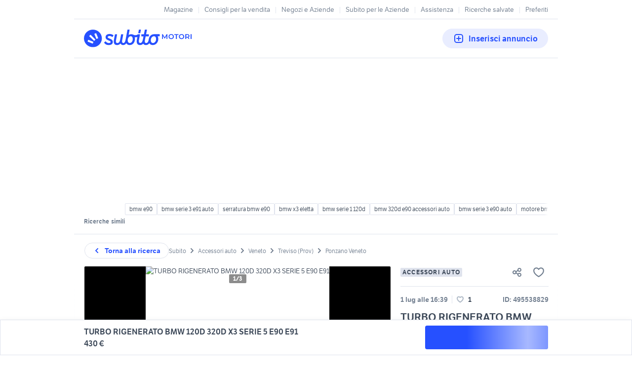

--- FILE ---
content_type: text/html; charset=utf-8
request_url: https://www.subito.it/accessori-auto/turbo-rigenerato-bmw-120d-320d-x3-serie-5-e90-e91-treviso-495538829.htm
body_size: 17574
content:
<!DOCTYPE html><html lang="it"><head><meta charSet="utf-8" data-next-head=""/><meta name="viewport" content="width=device-width, initial-scale=1" data-next-head=""/><script src="https://sdk.privacy-center.org/bd1597a9-9e29-4189-bc67-064d912dff5d/loader.js?target=www.subito.it" fetchPriority="high" async="" data-next-head=""></script><meta name="google-adsense-account" content="sites-6949535538200610" data-next-head=""/><title data-next-head="">Subito - OFFICINA DIESEL PIZZOLON SRL - TURBO RIGENERATO BMW 120D 320D X3 SERIE 5 E90 E91 - Accessori Auto In vendita a Treviso</title><meta name="description" content="La nostra azienda, fin dalla sua fondazione nel 1972, è un centro specializzato nella revisione turbocompressori e di pompe ed iniettori diesel. Siamo un centro assistenza ufficiale Bosch e Delphi.      Descrizione revisione turbo:   ll  turbocompres" data-next-head=""/><meta name="robots" content="index, follow, max-image-preview:large" data-next-head=""/><link rel="canonical" href="https://www.subito.it/accessori-auto/turbo-rigenerato-bmw-120d-320d-x3-serie-5-e90-e91-treviso-495538829.htm" data-next-head=""/><meta property="og:type" content="website" data-next-head=""/><meta property="og:title" content="TURBO RIGENERATO BMW 120D 320D X3 SERIE 5 E90 E91 | Subito" data-next-head=""/><meta property="og:description" content="La nostra azienda, fin dalla sua fondazione nel 1972, è un centro specializzato nella revisione turbocompressori e di pompe ed iniettori diesel. Siamo un centro assistenza ufficiale Bosch e Delphi.      Descrizione revisione turbo:   ll  turbocompres" data-next-head=""/><meta property="og:image" content="https://images.sbito.it/api/v1/sbt-ads-images-pro/images/07/075389af-3236-43b0-8c56-0feeae05caa0?rule=fullscreen-1x-auto" data-next-head=""/><meta property="og:url" content="https://www.subito.it/accessori-auto/turbo-rigenerato-bmw-120d-320d-x3-serie-5-e90-e91-treviso-495538829.htm" data-next-head=""/><meta property="og:site_name" content="Subito" data-next-head=""/><meta property="og:locale" content="it_IT" data-next-head=""/><meta name="twitter:card" content="summary_large_image" data-next-head=""/><meta name="twitter:site" content="@Subitoit" data-next-head=""/><link type="application/opensearchdescription+xml" rel="search" href="/static/metadata/osdd.xml"/><link href="/static/img/favicon-32.png" rel="icon" sizes="32x32"/><link href="/static/img/favicon-57.png" rel="icon" sizes="57x57"/><link href="/static/img/favicon-76.png" rel="icon" sizes="76x76"/><link href="/static/img/favicon-128.png" rel="icon" sizes="128x128"/><link href="/static/img/favicon-192.png" rel="icon" sizes="192x192"/><link href="/static/img/favicon-228.png" rel="icon" sizes="228x228"/><link href="/static/img/favicon-196.png" rel="shortcut icon" sizes="196x196"/><link href="/static/img/app-icon-192.png" rel="apple-touch-icon" sizes="192x192"/><meta name="theme-color" content="#ffffff"/><meta name="format-detection" content="telephone=no, address=no, email=no"/><link href="/static/manifest.json" rel="manifest"/><link href="https://assets.subito.it/static/fonts/LFTEtica-Book.woff2" rel="preload" as="font" crossorigin="anonymous" type="font/woff2"/><link href="https://assets.subito.it/static/fonts/LFTEtica-Semibold.woff2" rel="preload" as="font" crossorigin="anonymous" type="font/woff2"/><link href="https://images.sbito.it" rel="preconnect"/><link href="https://assets.subito.it/static/js/data-layer.js" rel="preload" as="script" crossorigin="anonymous"/><link href="https://cis.mpianalytics.com" rel="dns-prefetch"/><link rel="preload" href="/_next/static/chunks/c8fccbd06851f3f1.css" as="style"/><link rel="preload" href="/_next/static/chunks/3bb56b2d4ae75198.css" as="style"/><link rel="preload" href="/_next/static/chunks/ccfc453f3a2098ac.css" as="style"/><link rel="preload" href="/_next/static/chunks/d497da7e09003c96.css" as="style"/><link rel="preload" href="/_next/static/chunks/0a0fa6f79fa0f39e.css" as="style"/><link rel="preload" href="/_next/static/chunks/c275ce211ed2c19f.css" as="style"/><link rel="preload" href="/_next/static/chunks/0dfae09382167ab8.css" as="style"/><link rel="preload" href="/_next/static/chunks/8aef6ab92c0aaf9d.css" as="style"/><link rel="preload" href="/_next/static/chunks/b10f9db0edff0f89.css" as="style"/><link rel="preload" href="/_next/static/chunks/77c79138a7808de0.css" as="style"/><script data-next-head="">window.gdprAppliesGlobally=true;</script><script type="application/ld+json" data-next-head="">{"@context":"https://schema.org","@type":"Product","name":"TURBO RIGENERATO BMW 120D 320D X3 SERIE 5 E90 E91","image":["https://images.sbito.it/api/v1/sbt-ads-images-pro/images/07/075389af-3236-43b0-8c56-0feeae05caa0?rule=fullscreen-1x-auto","https://images.sbito.it/api/v1/sbt-ads-images-pro/images/d6/d6f6edf2-99e0-4f14-800c-1d6c31570a27?rule=fullscreen-1x-auto","https://images.sbito.it/api/v1/sbt-ads-images-pro/images/88/889c2df1-e456-4447-9687-1a3f11310954?rule=fullscreen-1x-auto"],"description":"La nostra azienda, fin dalla sua fondazione nel 1972, è un centro specializzato nella revisione turbocompressori e di pompe ed iniettori diesel. Siamo un centro assistenza ufficiale Bosch e Delphi. \n \n \nDescrizione revisione turbo: \n ll  turbocompressore ricostruito ha la stessa affidabilità ed efficienza e del turbocompressore originale nuovo. \n La turbina viene lavorata con la massima attenzione, rispettando tutte le tolleranze e le norme tecniche prescritte dalla Casa produttrici in tutte le fasi della ricostruzione.  \n \nDescrizione collaudo turbo:\nDopo il processo di revisione ogni singolo turbo viene collaudato e tarato al banco prova  TurboTest PRO by CIMAT:registered:, leader mondiale nella bilanciatura.\nIl banco è il più avanzato al mondo ed effettua un rivoluzionario test delle reali prestazioni con rotore in movimento. In pratica  il turbo viene collaudato come se fosse montato sulla vettura, con tanto di misura del rapporto di pressione di sovralimentazione.\n Viene testata la tenuta di ogni singolo componente a 200.000 rpm/min.\nIl collaudo prevede la regolazione dell&apos;attuatore della geometria variabile qualunque esso sia: pneumatico, pneumatico con sensore posizione, elettronico SREA e REA (riprogrammabile).\n\nL&apos;eventuale sostituzione dell&apos;ATTUATORE ELETTRICO, nel caso fosse difettoso, NON è compresa nel prezzo.\n\nProgramma : \nTrattandosi di un programma di rotazione, al fine di garantire tempi di consegna rapidi e prezzi vantaggiosi, richiediamo sempre il reso. \nAl momento della consegna il corriere ritirerà anche il vostro turbo &quot;fuori uso&quot;. \n\nTUTTI I NOSTRI PRODOTTI SONO IN PRONTA CONSEGNA \n\nGli ordini sono solitamente evasi entro 1 giorno dalla ricezione del pagamento e sono inviati tramite i nostri corrieri GLS/TNT. \n\nCAUZIONE\n\nL&apos;eventuale sostituzione dell&apos;ATTUATORE ELETTRICO, nel caso fosse difettoso, NON è compresa nel prezzo.\nPer questo motivo al momento dell&apos;acquisto verrà richiesta una CAUZIONE PARI A €150, che sarà re","offers":{"@type":"Offer","url":"https://www.subito.it/accessori-auto/turbo-rigenerato-bmw-120d-320d-x3-serie-5-e90-e91-treviso-495538829.htm","priceCurrency":"EUR","price":430,"availability":"https://schema.org/InStock"}}</script><script type="application/ld+json">{"@context":"https://schema.org","@graph":[{"@type":"ImageObject","contentUrl":"https://images.sbito.it/api/v1/sbt-ads-images-pro/images/07/075389af-3236-43b0-8c56-0feeae05caa0?rule=fullscreen-1x-auto","name":"TURBO RIGENERATO BMW 120D 320D X3 SERIE 5 E90 E91","caption":"TURBO RIGENERATO BMW 120D 320D X3 SERIE 5 E90 E91","description":"La nostra azienda, fin dalla sua fondazione nel 1972, è un centro specializzato nella revisione turbocompressori e di pompe ed iniettori diesel. Siamo un centro assistenza ufficiale Bosch e Delphi. \n \n \nDescrizione revisione turbo: \n ll  turbocompressore ricostruito ha la stessa affidabilità ed efficienza e del turbocompressore originale nuovo. \n La turbina viene lavorata con la massima attenzione, rispettando tutte le tolleranze e le norme tecniche prescritte dalla Casa produttrici in tutte le fasi della ricostruzione.  \n \nDescrizione collaudo turbo:\nDopo il processo di revisione ogni singolo turbo viene collaudato e tarato al banco prova  TurboTest PRO by CIMAT:registered:, leader mondiale nella bilanciatura.\nIl banco è il più avanzato al mondo ed effettua un rivoluzionario test delle reali prestazioni con rotore in movimento. In pratica  il turbo viene collaudato come se fosse montato sulla vettura, con tanto di misura del rapporto di pressione di sovralimentazione.\n Viene testata la tenuta di ogni singolo componente a 200.000 rpm/min.\nIl collaudo prevede la regolazione dell&apos;attuatore della geometria variabile qualunque esso sia: pneumatico, pneumatico con sensore posizione, elettronico SREA e REA (riprogrammabile).\n\nL&apos;eventuale sostituzione dell&apos;ATTUATORE ELETTRICO, nel caso fosse difettoso, NON è compresa nel prezzo.\n\nProgramma : \nTrattandosi di un programma di rotazione, al fine di garantire tempi di consegna rapidi e prezzi vantaggiosi, richiediamo sempre il reso. \nAl momento della consegna il corriere ritirerà anche il vostro turbo &quot;fuori uso&quot;. \n\nTUTTI I NOSTRI PRODOTTI SONO IN PRONTA CONSEGNA \n\nGli ordini sono solitamente evasi entro 1 giorno dalla ricezione del pagamento e sono inviati tramite i nostri corrieri GLS/TNT. \n\nCAUZIONE\n\nL&apos;eventuale sostituzione dell&apos;ATTUATORE ELETTRICO, nel caso fosse difettoso, NON è compresa nel prezzo.\nPer questo motivo al momento dell&apos;acquisto verrà richiesta una CAUZIONE PARI A €150, che sarà re","creditText":"Subito","encodingFormat":"image/jpeg","datePublished":"2025-07-01T16:39:48","representativeOfPage":true},{"@type":"ImageObject","contentUrl":"https://images.sbito.it/api/v1/sbt-ads-images-pro/images/d6/d6f6edf2-99e0-4f14-800c-1d6c31570a27?rule=fullscreen-1x-auto","name":"TURBO RIGENERATO BMW 120D 320D X3 SERIE 5 E90 E91","caption":"TURBO RIGENERATO BMW 120D 320D X3 SERIE 5 E90 E91","description":"La nostra azienda, fin dalla sua fondazione nel 1972, è un centro specializzato nella revisione turbocompressori e di pompe ed iniettori diesel. Siamo un centro assistenza ufficiale Bosch e Delphi. \n \n \nDescrizione revisione turbo: \n ll  turbocompressore ricostruito ha la stessa affidabilità ed efficienza e del turbocompressore originale nuovo. \n La turbina viene lavorata con la massima attenzione, rispettando tutte le tolleranze e le norme tecniche prescritte dalla Casa produttrici in tutte le fasi della ricostruzione.  \n \nDescrizione collaudo turbo:\nDopo il processo di revisione ogni singolo turbo viene collaudato e tarato al banco prova  TurboTest PRO by CIMAT:registered:, leader mondiale nella bilanciatura.\nIl banco è il più avanzato al mondo ed effettua un rivoluzionario test delle reali prestazioni con rotore in movimento. In pratica  il turbo viene collaudato come se fosse montato sulla vettura, con tanto di misura del rapporto di pressione di sovralimentazione.\n Viene testata la tenuta di ogni singolo componente a 200.000 rpm/min.\nIl collaudo prevede la regolazione dell&apos;attuatore della geometria variabile qualunque esso sia: pneumatico, pneumatico con sensore posizione, elettronico SREA e REA (riprogrammabile).\n\nL&apos;eventuale sostituzione dell&apos;ATTUATORE ELETTRICO, nel caso fosse difettoso, NON è compresa nel prezzo.\n\nProgramma : \nTrattandosi di un programma di rotazione, al fine di garantire tempi di consegna rapidi e prezzi vantaggiosi, richiediamo sempre il reso. \nAl momento della consegna il corriere ritirerà anche il vostro turbo &quot;fuori uso&quot;. \n\nTUTTI I NOSTRI PRODOTTI SONO IN PRONTA CONSEGNA \n\nGli ordini sono solitamente evasi entro 1 giorno dalla ricezione del pagamento e sono inviati tramite i nostri corrieri GLS/TNT. \n\nCAUZIONE\n\nL&apos;eventuale sostituzione dell&apos;ATTUATORE ELETTRICO, nel caso fosse difettoso, NON è compresa nel prezzo.\nPer questo motivo al momento dell&apos;acquisto verrà richiesta una CAUZIONE PARI A €150, che sarà re","creditText":"Subito","encodingFormat":"image/jpeg","datePublished":"2025-07-01T16:39:48","representativeOfPage":false},{"@type":"ImageObject","contentUrl":"https://images.sbito.it/api/v1/sbt-ads-images-pro/images/88/889c2df1-e456-4447-9687-1a3f11310954?rule=fullscreen-1x-auto","name":"TURBO RIGENERATO BMW 120D 320D X3 SERIE 5 E90 E91","caption":"TURBO RIGENERATO BMW 120D 320D X3 SERIE 5 E90 E91","description":"La nostra azienda, fin dalla sua fondazione nel 1972, è un centro specializzato nella revisione turbocompressori e di pompe ed iniettori diesel. Siamo un centro assistenza ufficiale Bosch e Delphi. \n \n \nDescrizione revisione turbo: \n ll  turbocompressore ricostruito ha la stessa affidabilità ed efficienza e del turbocompressore originale nuovo. \n La turbina viene lavorata con la massima attenzione, rispettando tutte le tolleranze e le norme tecniche prescritte dalla Casa produttrici in tutte le fasi della ricostruzione.  \n \nDescrizione collaudo turbo:\nDopo il processo di revisione ogni singolo turbo viene collaudato e tarato al banco prova  TurboTest PRO by CIMAT:registered:, leader mondiale nella bilanciatura.\nIl banco è il più avanzato al mondo ed effettua un rivoluzionario test delle reali prestazioni con rotore in movimento. In pratica  il turbo viene collaudato come se fosse montato sulla vettura, con tanto di misura del rapporto di pressione di sovralimentazione.\n Viene testata la tenuta di ogni singolo componente a 200.000 rpm/min.\nIl collaudo prevede la regolazione dell&apos;attuatore della geometria variabile qualunque esso sia: pneumatico, pneumatico con sensore posizione, elettronico SREA e REA (riprogrammabile).\n\nL&apos;eventuale sostituzione dell&apos;ATTUATORE ELETTRICO, nel caso fosse difettoso, NON è compresa nel prezzo.\n\nProgramma : \nTrattandosi di un programma di rotazione, al fine di garantire tempi di consegna rapidi e prezzi vantaggiosi, richiediamo sempre il reso. \nAl momento della consegna il corriere ritirerà anche il vostro turbo &quot;fuori uso&quot;. \n\nTUTTI I NOSTRI PRODOTTI SONO IN PRONTA CONSEGNA \n\nGli ordini sono solitamente evasi entro 1 giorno dalla ricezione del pagamento e sono inviati tramite i nostri corrieri GLS/TNT. \n\nCAUZIONE\n\nL&apos;eventuale sostituzione dell&apos;ATTUATORE ELETTRICO, nel caso fosse difettoso, NON è compresa nel prezzo.\nPer questo motivo al momento dell&apos;acquisto verrà richiesta una CAUZIONE PARI A €150, che sarà re","creditText":"Subito","encodingFormat":"image/jpeg","datePublished":"2025-07-01T16:39:48","representativeOfPage":false}]}</script><style>
            @font-face {
              font-family: 'LFTEtica';
              font-display: fallback;
              src: url('https://assets.subito.it/static/fonts/LFTEtica-Book.woff2') format('woff2');
              font-weight: normal;
              font-style: normal;
            }
            @font-face {
              font-family: 'LFTEtica';
              font-display: fallback;
              src: url('https://assets.subito.it/static/fonts/LFTEtica-Semibold.woff2') format('woff2');
              font-weight: 600;
              font-style: normal;
            }
            body.hide-lira [class*="lira-container"],
            body.hide-lira [class*="adv-lira"],
            body.hide-lira [class*="adview-bottom"],
            body.hide-lira [class*="listing-below"],
            body.hide-lira [id*="home-skin"] {
              display: none !important;
            }
            body.hide-lira {
              background-image: none !important;
            }
          </style><script id="lira-config" data-nscript="beforeInteractive">window.liraSDKQueue = window.liraSDKQueue || [];</script><script id="didomi-config" data-nscript="beforeInteractive">window.didomiEventListeners = window.didomiEventListeners || [];</script><script id="gpt-config" data-nscript="beforeInteractive">window.googletag = window.googletag || { cmd: [] };</script><script id="tam-config" data-nscript="beforeInteractive">window.pbjs = window.pbjs || { que: [] };</script><script id="adsense-config" data-nscript="beforeInteractive">(function(g,o){g[o]=g[o]||function(){(g[o]['q']=g[o]['q']||[]).push(arguments)},g[o]['t']=1*new Date})(window,'_googCsa');</script><link rel="stylesheet" href="/_next/static/chunks/c8fccbd06851f3f1.css" data-n-g=""/><link rel="stylesheet" href="/_next/static/chunks/3bb56b2d4ae75198.css" data-n-g=""/><link rel="stylesheet" href="/_next/static/chunks/ccfc453f3a2098ac.css" data-n-g=""/><link rel="stylesheet" href="/_next/static/chunks/d497da7e09003c96.css" data-n-g=""/><link rel="stylesheet" href="/_next/static/chunks/0a0fa6f79fa0f39e.css" data-n-g=""/><link rel="stylesheet" href="/_next/static/chunks/c275ce211ed2c19f.css" data-n-g=""/><link rel="stylesheet" href="/_next/static/chunks/0dfae09382167ab8.css" data-n-g=""/><link rel="stylesheet" href="/_next/static/chunks/8aef6ab92c0aaf9d.css" data-n-p=""/><link rel="stylesheet" href="/_next/static/chunks/b10f9db0edff0f89.css" data-n-p=""/><link rel="stylesheet" href="/_next/static/chunks/77c79138a7808de0.css" data-n-p=""/><noscript data-n-css=""></noscript><script defer="" noModule="" src="/_next/static/chunks/a6dad97d9634a72d.js"></script><script src="/_next/static/chunks/ad9c3fab566b62fb.js" defer=""></script><script src="/_next/static/chunks/b0f6127fbffa4925.js" defer=""></script><script src="/_next/static/chunks/b21cd899d56d9e3e.js" defer=""></script><script src="/_next/static/chunks/db280a4b52b40aeb.js" defer=""></script><script src="/_next/static/chunks/83616f1a4017dae2.js" defer=""></script><script src="/_next/static/chunks/a54e4d17094787e6.js" defer=""></script><script src="/_next/static/chunks/f5985d653f01e002.js" defer=""></script><script src="/_next/static/chunks/4c27817f75f3f535.js" defer=""></script><script src="/_next/static/chunks/ceddeacbf11e5c37.js" defer=""></script><script src="/_next/static/chunks/abf2129523f378b2.js" defer=""></script><script src="/_next/static/chunks/98dfb7286806d445.js" defer=""></script><script src="/_next/static/chunks/27ce594470ecd864.js" defer=""></script><script src="/_next/static/chunks/e46712958fa3fd48.js" defer=""></script><script src="/_next/static/chunks/d1e1fd7eb8cf2287.js" defer=""></script><script src="/_next/static/chunks/turbopack-83bdb10f0c3d12e5.js" defer=""></script><script src="/_next/static/chunks/597434d27e59ec4f.js" defer=""></script><script src="/_next/static/chunks/e0062a55f38e2ec8.js" defer=""></script><script src="/_next/static/chunks/22631faa2b79aae9.js" defer=""></script><script src="/_next/static/chunks/b2d980655d4b96a1.js" defer=""></script><script src="/_next/static/chunks/31f90ab1747a35e0.js" defer=""></script><script src="/_next/static/chunks/65acec171e8670ab.js" defer=""></script><script src="/_next/static/chunks/a7917d1deb3b6019.js" defer=""></script><script src="/_next/static/chunks/c0035b28ec865d38.js" defer=""></script><script src="/_next/static/chunks/7d1044dc9aeb0aea.js" defer=""></script><script src="/_next/static/chunks/9d99ab9b293873da.js" defer=""></script><script src="/_next/static/chunks/0b670b9b5eee7a8a.js" defer=""></script><script src="/_next/static/chunks/884f8b2b5d560ebd.js" defer=""></script><script src="/_next/static/chunks/turbopack-46d2dfdab184d662.js" defer=""></script><script src="/_next/static/DaBWYeKzRIA2quAQR36KJ/_ssgManifest.js" defer=""></script><script src="/_next/static/DaBWYeKzRIA2quAQR36KJ/_buildManifest.js" defer=""></script></head><body><script>
              window.subito = {dataLayer: []};
              window.didomiOnReady = window.didomiOnReady || [];
              window.dataLayer = window.dataLayer || [];
              window.dataLayer.push({event: 'gtm.js', 'gtm.start': new Date().getTime()});</script><link rel="preload" as="image" href="https://assets.subito.it/static/logos/motori.svg" crossorigin=""/><link rel="preload" as="image" href="https://assets.subito.it/static/icons/cactus/arrow-right.svg" crossorigin=""/><link rel="preload" as="image" href="https://assets.subito.it/static/icons/cactus/pin.svg"/><link rel="preload" as="image" href="https://images.sbito.it/api/v1/sbt-shops-images-pro/images/f9/f9068ce8-df9c-4d97-8d19-aa21eb35459b?rule=shop_logo_medium_auto"/><div id="__next"><style>
            #skinadvtop2 ~ body #apn_skin_tag {
              height: 0!important;
            }
        </style><div id="apn_skin_tag" style="max-height:122px;position:sticky;text-align:center;top:0;height:0"></div><div id="apnx_preroll_wrapper" style="position:fixed;bottom:0;right:0;z-index:1"><div id="apnx_preroll" style="display:none;width:400px;margin-right:20px;margin-bottom:73px;text-align:end;background-color:#fff"></div><div id="apnx_preroll_close_button" style="position:absolute;top:4px;right:25px;width:35px;height:20px;z-index:2;display:none;font-size:12px;font-weight:500;cursor:pointer">Chiudi</div></div><div id="layout" class="layout-module-scss-module__S9Zxhq__wrapper theme-blueMotori" data-testid="layout"><div data-google-interstitial="false"><div class="index-module_header-container__lxbI8 index-module_visible__5uywn"><div class="index-module_fluid-container__3n68n"><div class="index-module_fluid-column__xe0jo"><a class="index-module_header-link__pcEnw" href="https://www.subito.it"><div class="index-module_header-icon__W6am6"><svg width="24" height="24" xmlns="http://www.w3.org/2000/svg"><g fill-rule="nonzero"><path d="M20.604 12.12l-2.244.838c-.322.12-.693-.025-.823-.324l-3.491-7.99c-.13-.3.027-.643.35-.763l2.244-.838c.322-.121.693.024.824.323l3.49 7.99c.13.3-.027.643-.35.763M14.84 13.335l-1.505 1.505a.552.552 0 0 1-.778 0L5.16 7.443a.552.552 0 0 1 0-.778L6.665 5.16a.551.551 0 0 1 .777 0l7.398 7.397a.552.552 0 0 1 0 .778M12.957 18.36l-.838 2.244c-.12.323-.463.48-.762.35l-7.99-3.491c-.3-.13-.445-.501-.325-.824l.84-2.244c.12-.322.463-.48.76-.35l7.992 3.492c.299.13.444.5.323.824"></path></g></svg></div><p class="index-module_link-title__mnAgF">Home</p></a></div><div class="index-module_fluid-column__xe0jo"><a class="index-module_header-link__pcEnw" href="https://www.subito.it/annunci-italia/vendita/usato"><div class="index-module_header-icon__W6am6"><svg width="24" height="24" xmlns="http://www.w3.org/2000/svg"><path d="M15.05 16.463a7.5 7.5 0 1 1 1.414-1.414l4.243 4.244a1 1 0 0 1-1.414 1.414l-4.244-4.244zM10.5 16a5.5 5.5 0 1 0 0-11 5.5 5.5 0 0 0 0 11z" fill-rule="evenodd"></path></svg></div><p class="index-module_link-title__mnAgF">Cerca</p></a></div><div class="index-module_fluid-column__xe0jo"><a class="index-module_header-link__pcEnw" href="https://www.subito.it/vendere/"><div class="index-module_header-icon__W6am6"><svg width="24" height="24" xmlns="http://www.w3.org/2000/svg"><path d="M8 5a3 3 0 0 0-3 3v8a3 3 0 0 0 3 3h8a3 3 0 0 0 3-3V8a3 3 0 0 0-3-3H8zm0-2h8a5 5 0 0 1 5 5v8a5 5 0 0 1-5 5H8a5 5 0 0 1-5-5V8a5 5 0 0 1 5-5zm5 8h3a1 1 0 0 1 0 2h-3v3a1 1 0 0 1-2 0v-3H8a1 1 0 0 1 0-2h3V8a1 1 0 0 1 2 0v3z" fill-rule="evenodd"></path></svg></div><p class="index-module_link-title__mnAgF">Vendi</p></a></div><div class="index-module_fluid-column__xe0jo"><a class="index-module_header-link__pcEnw" href="https://areariservata.subito.it/messaggi"><div class="index-module_header-icon__W6am6"><svg width="24" height="24" xmlns="http://www.w3.org/2000/svg"><path d="M6 19H5a3 3 0 0 1-3-3V8a3 3 0 0 1 3-3h14a3 3 0 0 1 3 3v8a3 3 0 0 1-3 3h-7.667L9.2 20.6A2 2 0 0 1 6 19zm13-2a1 1 0 0 0 1-1V8a1 1 0 0 0-1-1H5a1 1 0 0 0-1 1v8a1 1 0 0 0 1 1h3v2l2.667-2H19zM9 12a1 1 0 1 1-2 0 1 1 0 0 1 2 0zm4 0a1 1 0 1 1-2 0 1 1 0 0 1 2 0zm4 0a1 1 0 1 1-2 0 1 1 0 0 1 2 0z" fill-rule="evenodd"></path></svg></div><p class="index-module_link-title__mnAgF">Messaggi</p></a></div><div class="index-module_fluid-column__xe0jo"><a class="index-module_header-link__pcEnw"><div class="index-module_header-icon__W6am6"></div><p class="index-module_link-title__mnAgF"></p></a></div></div></div><section role="dialog" aria-modal="true"><div class="index-module_sidebar-container__czSgA index-module_sidebar-right__hvyPB"><div class="index-module_sidebar-header__BQAvP"><h6 class="headline-6 index-module_header-text__LOM6i">Accedi</h6><button class="button-text index-module_sbt-button__hQMUx index-module_text__nhl4i index-module_large__Zhzux index-module_icon-only__gkRU8 index-module_close-button__1JSPd" aria-label="Chiudi il menù"><svg role="img" aria-hidden="true" width="16px" height="16px" viewBox="0 0 18 18" xmlns="http://www.w3.org/2000/svg" xmlns:xlink="http://www.w3.org/1999/xlink" class=""><g id="Close" stroke="none" stroke-width="1" fill="#aeb9c6" fill-rule="evenodd"><path d="M7.99 9L4.21 5.22a.714.714 0 0 1 1.01-1.01L9 7.99l3.78-3.78a.714.714 0 0 1 1.01 1.01L10.01 9l3.78 3.78a.714.714 0 0 1-1.01 1.01L9 10.01l-3.78 3.78a.714.714 0 0 1-1.01-1.01L7.99 9z"></path></g></svg></button></div><div class="index-module_sidebar-content__vBHsJ"><menu class="index-module_menu-list__ZiPDz"><li class="index-module_item__vvcgL"><a href="https://areariservata.subito.it/transazioni/lista" class="index-module_item-link__deMmy"><svg width="24" height="25" fill="none" xmlns="http://www.w3.org/2000/svg"><path fill-rule="evenodd" clip-rule="evenodd" d="m12.216 4.524.14.042 9 3.428.076.033.144.084.103.083.052.052.09.112.077.13.038.087.033.106.025.141.006.107v9.142a1 1 0 0 1-.532.884l-.112.05-9.04 3.444-.184.042-.152.01-.112-.01-.113-.021-.111-.035-9-3.43a1 1 0 0 1-.636-.81L2 18.07V8.88l.006-.059L2 8.93l.002-.063.027-.176.037-.117.047-.107.059-.098.079-.102.114-.11.1-.072.112-.062.103-.042 8.964-3.414a1 1 0 0 1 .457-.06l.115.018ZM20 17.38v-7.058l-.666.238-.567.21c-.263.099-.511.195-.74.288l-.362.15a17.81 17.81 0 0 0-.166.07L17.5 13.5a1 1 0 0 1-1.993.117L15.5 13.5v-1.407l-2.5.952v7.004l7-2.668ZM4 10.379v7.003l7 2.667v-7.003l-7-2.667Zm3.5-2.096-1.692.645L12 11.287l1.691-.644L7.5 8.283Zm4.499-1.714-1.691.644 6.147 2.343.388-.171c.137-.059.282-.119.434-.18l.25-.1.56-.216-6.088-2.32Z" fill="#717e8f"></path></svg><p class="book body-text">I tuoi ordini</p></a></li><li class="index-module_item__vvcgL"><a href="https://areariservata.subito.it/annunci" class="index-module_item-link__deMmy"><svg width="24" height="25" fill="none" xmlns="http://www.w3.org/2000/svg"><path fill-rule="evenodd" clip-rule="evenodd" d="M5 2.5h14a2 2 0 0 1 2 2v16a2 2 0 0 1-2 2H5a2 2 0 0 1-2-2v-16a2 2 0 0 1 2-2Zm0 2v16h14v-16H5Zm2 1h10a1 1 0 0 1 1 1v5a1 1 0 0 1-1 1H7a1 1 0 0 1-1-1v-5a1 1 0 0 1 1-1Zm1 2v3h8v-3H8Zm-2 7a1 1 0 0 1 1-1h10a1 1 0 1 1 0 2H7a1 1 0 0 1-1-1Zm1 2a1 1 0 1 0 0 2h8a1 1 0 1 0 0-2H7Z" fill="#717e8f"></path></svg><p class="book body-text">I tuoi annunci</p></a></li><li class="index-module_item__vvcgL"><a href="https://areariservata.subito.it/preferiti" class="index-module_item-link__deMmy"><svg width="24" height="25" fill="none" xmlns="http://www.w3.org/2000/svg"><path fill-rule="evenodd" clip-rule="evenodd" d="M16 3.5c3.552 0 6 2.448 6 6 0 4.098-3.212 8.024-9.479 11.853a1 1 0 0 1-1.043 0C5.213 17.523 2 13.598 2 9.5c0-3.552 2.448-6 6-6 1.397 0 2.728.682 4 1.987C13.272 4.182 14.603 3.5 16 3.5Zm4 6c0-2.448-1.552-4-4-4-.981 0-2.058.673-3.22 2.125a1 1 0 0 1-1.56 0C10.057 6.173 8.98 5.5 8 5.5c-2.448 0-4 1.552-4 4 0 3.136 2.619 6.433 8 9.823 5.381-3.39 8-6.687 8-9.823Z" fill="#717e8f"></path></svg><p class="book body-text">Preferiti</p></a></li><li class="index-module_item__vvcgL"><a href="https://areariservata.subito.it/ricerche" class="index-module_item-link__deMmy"><svg width="24" height="25" fill="none" xmlns="http://www.w3.org/2000/svg"><path fill-rule="evenodd" clip-rule="evenodd" d="M17.5 16.562a6.955 6.955 0 0 1-1.158.536 1 1 0 0 1-.67-1.884A4.996 4.996 0 0 0 19 10.5a5 5 0 0 0-8.727-3.334 1 1 0 0 1-1.49-1.334 7 7 0 0 1 10.823 8.86l3.101 3.1a1 1 0 0 1-1.414 1.415l-3.1-3.1c-.22.164-.452.316-.692.455ZM15 12.388c0-2.106-1.722-3.888-3.824-3.888A3.835 3.835 0 0 0 8.5 9.583 3.835 3.835 0 0 0 5.824 8.5C3.721 8.5 2 10.273 2 12.377c0 2.217 1.16 4.155 3.08 5.885.512.461 1.049.881 1.634 1.294.235.166.706.483.923.63l.113.076a1.298 1.298 0 0 0 1.5 0l.112-.076c.216-.145.689-.464.924-.63a17.491 17.491 0 0 0 1.633-1.294C13.84 16.532 15 14.598 15 12.388Zm-4.42 4.388c-.446.403-.923.775-1.447 1.146-.146.103-.408.28-.633.433-.225-.152-.487-.33-.633-.433a15.447 15.447 0 0 1-1.448-1.146C4.88 15.388 4 13.921 4 12.377c0-1.013.839-1.877 1.824-1.877.791 0 1.483.5 1.73 1.223.308.902 1.584.902 1.892 0a1.822 1.822 0 0 1 1.73-1.223c.982 0 1.824.872 1.824 1.888 0 1.536-.878 3-2.42 4.388Z" fill="#717e8f"></path><mask id="a" maskUnits="userSpaceOnUse" x="2" y="3" width="21" height="18"><path fill-rule="evenodd" clip-rule="evenodd" d="M17.5 16.562a6.955 6.955 0 0 1-1.158.536 1 1 0 0 1-.67-1.884A4.996 4.996 0 0 0 19 10.5a5 5 0 0 0-8.727-3.334 1 1 0 0 1-1.49-1.334 7 7 0 0 1 10.823 8.86l3.101 3.1a1 1 0 0 1-1.414 1.415l-3.1-3.1c-.22.164-.452.316-.692.455ZM15 12.388c0-2.106-1.722-3.888-3.824-3.888A3.835 3.835 0 0 0 8.5 9.583 3.835 3.835 0 0 0 5.824 8.5C3.721 8.5 2 10.273 2 12.377c0 2.217 1.16 4.155 3.08 5.885.512.461 1.049.881 1.634 1.294.235.166.706.483.923.63l.113.076a1.298 1.298 0 0 0 1.5 0l.112-.076c.216-.145.689-.464.924-.63a17.491 17.491 0 0 0 1.633-1.294C13.84 16.532 15 14.598 15 12.388Zm-4.42 4.388c-.446.403-.923.775-1.447 1.146-.146.103-.408.28-.633.433-.225-.152-.487-.33-.633-.433a15.447 15.447 0 0 1-1.448-1.146C4.88 15.388 4 13.921 4 12.377c0-1.013.839-1.877 1.824-1.877.791 0 1.483.5 1.73 1.223.308.902 1.584.902 1.892 0a1.822 1.822 0 0 1 1.73-1.223c.982 0 1.824.872 1.824 1.888 0 1.536-.878 3-2.42 4.388Z" fill="#fff"></path></mask></svg><p class="book body-text">Ricerche salvate</p></a></li><li class="index-module_item__vvcgL"><a href="https://areariservata.subito.it/garage" class="index-module_item-link__deMmy"><svg role="img" aria-hidden="true" width="24px" height="24px" viewBox="0 0 37 33" xmlns="http://www.w3.org/2000/svg" xmlns:xlink="http://www.w3.org/1999/xlink" class=""><g id="Car" stroke="none" stroke-width="1" fill="#717e8f" fill-rule="evenodd"><path d="M18.498.133a27.713 27.713 0 0 1 3.935.288l.417.06.26.038a116.8 116.8 0 0 1 2.873.5c2.333.422 4.451 2.107 5.245 4.289.213.587.313 1.017.48 1.924l.004.019c.049.265.09.478.13.661a24.328 24.328 0 0 1 1.14-.002l.462.003c1.844.006 2.976 1.63 2.983 3.466.004 1.469-.731 2.785-1.974 3.258.263.611.451 1.085.615 1.564.322.939.498 1.77.506 2.561.006.737.01 1.501.011 2.363V23l-.001.524v.293l-.002.3v.164l-.001.379-.001.475-.005 1.65v.597l-.001.886c0 2.505-1.804 4.188-4.051 4.196-2.247.007-4.06-1.664-4.06-4.158H9.535c0 2.495-1.82 4.165-4.07 4.158-2.255-.008-4.059-1.696-4.04-4.205L1.43 26.9v-.915l-.006-1.897-.001-.41-.006-1.884-.001-.605c-.001-.952.001-1.65.008-2.427.007-.79.184-1.622.505-2.56.164-.48.352-.952.614-1.562C1.297 14.17.567 12.852.57 11.38c.007-1.839 1.126-3.46 2.972-3.466.14 0 .249-.001.498-.004l.419-.003c.26-.001.484 0 .698.003.04-.183.08-.395.13-.658l.003-.019c.167-.907.266-1.337.48-1.925.794-2.181 2.912-3.866 5.245-4.287C12.63.728 13.28.613 13.887.52l.26-.04.417-.059a27.708 27.708 0 0 1 3.934-.288zM4.473 10.467l-.41.004-.512.003c-.194.001-.417.325-.42.913 0 .57.212.87.438.874l.066.001h.635l.142-.001c.91 0 1.53.922 1.186 1.764-.087.212-.181.434-.308.725l-.322.735c-.277.64-.463 1.1-.616 1.546-.24.7-.362 1.279-.367 1.755-.007.768-.01 1.46-.008 2.406v.601l.007 1.876.002.41.005 1.906v.921c0 .482-.003.922-.006 1.372-.007 1.044.61 1.621 1.488 1.624.878.003 1.5-.568 1.5-1.596v-1.28c0-.708.574-1.281 1.281-1.281h20.49c.707 0 1.28.573 1.28 1.28v1.281c0 1.03.618 1.6 1.49 1.596.876-.003 1.498-.583 1.498-1.634l.001-.889v-.189l.001-.409.004-1.653.002-.475v-.378l.001-.164v-.3l.002-.293v-2.386c0-.857-.004-1.617-.01-2.347-.005-.475-.128-1.053-.368-1.754a20.536 20.536 0 0 0-.616-1.546l-.321-.735a31.987 31.987 0 0 1-.308-.725 1.28 1.28 0 0 1 1.186-1.764h.2l.566.001h.068c.228-.004.447-.31.446-.875-.002-.583-.232-.912-.432-.913l-.478-.003-.34-.004c-.281-.002-.507 0-.768.007.045-.001-.008.008-.115.027l-.142.026-.128.017c-.749.484-1.818 1.07-3.174 1.651a24.76 24.76 0 0 1-9.79 2.024c-3.55 0-6.84-.76-9.79-2.024-1.375-.589-2.454-1.183-3.205-1.67a1.658 1.658 0 0 1-.102-.021l-.06-.014c-.053-.012-.081-.018-.017-.016-.257-.007-.519-.009-.852-.007zm19.148 7.594a1.28 1.28 0 1 1 0 2.561H13.376a1.28 1.28 0 0 1 0-2.56h10.245zm5.123-1.92a1.28 1.28 0 1 1-1.28 1.278 1.28 1.28 0 0 1 1.28-1.279zm-20.49 0a1.28 1.28 0 1 1-1.28 1.278 1.28 1.28 0 0 1 1.28-1.279zM18.498 2.693a25.182 25.182 0 0 0-3.58.264c-.896.125-1.296.194-3.448.582-1.462.264-2.821 1.345-3.293 2.642-.15.414-.226.742-.369 1.515l-.003.019c-.082.441-.148.773-.221 1.066.628.36 1.341.72 2.133 1.059a22.216 22.216 0 0 0 8.781 1.817c3.18 0 6.134-.682 8.782-1.817.926-.397 1.744-.82 2.446-1.242l-.312.185c-.073-.294-.14-.626-.221-1.068l-.004-.02c-.142-.772-.218-1.1-.368-1.513-.472-1.298-1.832-2.379-3.293-2.643-2.152-.388-2.552-.457-3.447-.582a25.192 25.192 0 0 0-3.583-.264z" fill-rule="evenodd" clip-rule="evenodd"></path></g></svg><p class="book body-text">Il tuo garage</p><span class="overline small index-module_badge__LFSGS index-module_themed__RzZ7w">New</span></a></li></menu><div class="index-module_sidebar-bottom__1flbJ"><div class="index-module_actions-container__lVLoK"><a href="https://areariservata.subito.it/login_form" class="index-module_link__nwIkS index-module_solid__oARUV index-module_medium__4CM9m index-module_login__btn__-koW4"><span class="button-text normal index-module_button-text__xHoM9">Accedi</span></a><a href="https://areariservata.subito.it/form"><p class="body-text small index-module_signup__copy__3Z44Y">Non hai ancora un account? <strong>Registrati</strong></p></a></div></div></div></div><div class="index-module_sidebar-overlay__LW4a0" aria-hidden="true"></div></section><header class="index-module_header-wrapper__DdDr3"><nav class="index-module_top-link-container__1kIBU"><ul><li><a href="https://www.subito.it/magazine/#?utm_source=sbtclassified&amp;utm_medium=addetailheader"><span class="body-text small">Magazine</span></a></li><li><a href="https://info.subito.it/per-i-privati.htm"><span class="body-text small">Consigli per la vendita</span></a></li><li><a href="https://impresapiu.subito.it/shops?xtfrom=header_menu"><span class="body-text small">Negozi e Aziende</span></a></li><li><a href="https://aziende.subito.it/"><span class="body-text small">Subito per le Aziende</span></a></li><li><a href="https://assistenza.subito.it/hc/it"><span class="body-text small">Assistenza</span></a></li><li><a href="https://areariservata.subito.it/ricerche"><span class="body-text small">Ricerche salvate</span></a></li><li><a href="https://areariservata.subito.it/preferiti"><span class="body-text small">Preferiti</span></a></li></ul></nav><div class="index-module_header__r5EmJ"><a href="https://www.subito.it" title="Subito.it" aria-label="Torna alla pagina principale"><img src="https://assets.subito.it/static/logos/motori.svg" width="230" height="36" alt="" class="motori-logo" crossorigin="anonymous"/></a><div class="index-module_top-menu-container__IpvvE"></div><a href="https://www.subito.it/vendere/" class="index-module_link__nwIkS index-module_solid-lite__BOtaH index-module_medium__4CM9m"><svg width="24" height="24" xmlns="http://www.w3.org/2000/svg"><path d="M8 5a3 3 0 0 0-3 3v8a3 3 0 0 0 3 3h8a3 3 0 0 0 3-3V8a3 3 0 0 0-3-3H8zm0-2h8a5 5 0 0 1 5 5v8a5 5 0 0 1-5 5H8a5 5 0 0 1-5-5V8a5 5 0 0 1 5-5zm5 8h3a1 1 0 0 1 0 2h-3v3a1 1 0 0 1-2 0v-3H8a1 1 0 0 1 0-2h3V8a1 1 0 0 1 2 0v3z" fill-rule="evenodd"></path></svg><span class="button-text normal index-module_button-text__xHoM9">Inserisci annuncio</span></a></div></header></div><main class="layout-module-scss-module__S9Zxhq__main"><div data-google-interstitial="false"><div class="index-module_notificationContainer__xLNyJ"></div></div><div class="index-module-scss-module__6OciCa__skeleton"><aside class="index-module-scss-module__6OciCa__left-aside"><div class="index-module-scss-module__6OciCa__aside-wrapper"><div class="index-module-scss-module__6OciCa__aside-skyscraper"><div id="adview-skyscraper-left"></div></div></div></aside><div class="index-module-scss-module__6OciCa__main"><div class="index-module-scss-module__6OciCa__billboard"><div class="index-module_lira-container__Nwzwo grid-module-scss-module__e8hJxW__detail-component index-module-scss-module__6OciCa__adviewTop" style="height:250px;align-content:center"><div class="index-module_lira-item__yrwA6" id="adview-top"></div><div class="index-module_lira-placeholder__XIz3d"></div></div></div><div class="grid-module-scss-module__e8hJxW__detail-component grid-module-scss-module__e8hJxW__navigation-detail-container"><section class="Header-module-scss-module__HtywvW__wrapper" aria-labelledby="internal-links-heading"><h2 id="internal-links-heading" class="caption book small Header-module-scss-module__HtywvW__header">Ricerche <span class="Header-module-scss-module__HtywvW__header__extra"> simili</span></h2><div id="internal-links-panel" class="Header-module-scss-module__HtywvW__chips-wrapper"><a role="button" href="https://www.subito.it/annunci-italia/vendita/auto/?q=bmw+e90" target="_self" class="index-module_sbt-chip__fj-ed index-module_weight-book__8RzzL index-module_size-small__PzfwT Header-module-scss-module__HtywvW__chip">bmw e90</a><a role="button" href="https://www.subito.it/annunci-italia/vendita/auto/?q=bmw+serie+3+e91" target="_self" class="index-module_sbt-chip__fj-ed index-module_weight-book__8RzzL index-module_size-small__PzfwT Header-module-scss-module__HtywvW__chip">bmw serie 3 e91 auto</a><a role="button" href="https://www.subito.it/annunci-italia/vendita/accessori-auto/?q=serratura+bmw+e90" target="_self" class="index-module_sbt-chip__fj-ed index-module_weight-book__8RzzL index-module_size-small__PzfwT Header-module-scss-module__HtywvW__chip">serratura bmw e90</a><a role="button" href="https://www.subito.it/annunci-italia/vendita/auto/?q=bmw+x3+eletta" target="_self" class="index-module_sbt-chip__fj-ed index-module_weight-book__8RzzL index-module_size-small__PzfwT Header-module-scss-module__HtywvW__chip">bmw x3 eletta</a><a role="button" href="https://www.subito.it/annunci-italia/vendita/auto/?q=bmw+serie+1+120d" target="_self" class="index-module_sbt-chip__fj-ed index-module_weight-book__8RzzL index-module_size-small__PzfwT Header-module-scss-module__HtywvW__chip">bmw serie 1 120d</a><a role="button" href="https://www.subito.it/annunci-italia/vendita/accessori-auto/?q=bmw+320d+e90" target="_self" class="index-module_sbt-chip__fj-ed index-module_weight-book__8RzzL index-module_size-small__PzfwT Header-module-scss-module__HtywvW__chip">bmw 320d e90 accessori auto</a><a role="button" href="https://www.subito.it/annunci-italia/vendita/auto/?q=bmw+serie+3+e90" target="_self" class="index-module_sbt-chip__fj-ed index-module_weight-book__8RzzL index-module_size-small__PzfwT Header-module-scss-module__HtywvW__chip">bmw serie 3 e90 auto</a><a role="button" href="https://www.subito.it/annunci-italia/vendita/motori/?q=motore+bmw+320d+e90" target="_self" class="index-module_sbt-chip__fj-ed index-module_weight-book__8RzzL index-module_size-small__PzfwT Header-module-scss-module__HtywvW__chip">motore bmw 320d e90 163cv</a><a role="button" href="https://www.subito.it/annunci-italia/vendita/accessori-auto/?q=bmw+serie+5+m" target="_self" class="index-module_sbt-chip__fj-ed index-module_weight-book__8RzzL index-module_size-small__PzfwT Header-module-scss-module__HtywvW__chip">bmw serie 5 m</a><a role="button" href="https://www.subito.it/annunci-italia/vendita/auto/bmw/serie-5/diesel/" target="_self" class="index-module_sbt-chip__fj-ed index-module_weight-book__8RzzL index-module_size-small__PzfwT Header-module-scss-module__HtywvW__chip">bmw serie 5 diesel</a></div></section></div><div class="container-module-scss-module__6EB5mW__outer-ad-container"><div class="container-module-scss-module__6EB5mW__inner-ad-container grid-module-scss-module__e8hJxW__detail-container" style="--right-block-row-span:6"><section class="grid-module-scss-module__e8hJxW__detail-component grid-module-scss-module__e8hJxW__navigation-detail-container"><nav class="index-module-scss-module__3VwbTW__navigation"><a href="/annunci-veneto/vendita/accessori-auto/treviso/ponzano-veneto/" class="index-module_link__nwIkS index-module_outline__UQSBb index-module_small__ByROQ index-module-scss-module__3VwbTW__backButton"><svg role="img" aria-hidden="true" width="16px" height="16px" viewBox="0 0 16 16" xmlns="http://www.w3.org/2000/svg" xmlns:xlink="http://www.w3.org/1999/xlink" class=""><g id="ArrowLeft" stroke="none" stroke-width="1" fill="#aeb9c6" fill-rule="evenodd"><path d="m10.707 4.7071c0.3905-0.39053 0.3905-1.0237 0-1.4142-0.3905-0.39052-1.0237-0.39052-1.4142 0l-4 4c-0.39052 0.39053-0.39052 1.0237 0 1.4142l4 4c0.39053 0.3905 1.0237 0.3905 1.4142 0s0.3905-1.0237 0-1.4142l-3.2929-3.2929 3.2929-3.2929z"></path></g></svg><span class="button-text small index-module_button-text__xHoM9">Torna alla ricerca</span></a><ol class="index-module_container__rA-Ps" itemScope="" itemType="https://schema.org/BreadcrumbList"><li itemProp="itemListElement" itemScope="" itemType="https://schema.org/ListItem"><a href="https://www.subito.it/" itemProp="item"><span itemProp="name">Subito</span></a><meta itemProp="position" content="1"/><img src="https://assets.subito.it/static/icons/cactus/arrow-right.svg" width="16px" height="16px" alt="" crossorigin="anonymous"/></li><li itemProp="itemListElement" itemScope="" itemType="https://schema.org/ListItem"><a href="https://www.subito.it/annunci-italia/vendita/accessori-auto/" itemProp="item"><span itemProp="name">Accessori auto</span></a><meta itemProp="position" content="2"/><img src="https://assets.subito.it/static/icons/cactus/arrow-right.svg" width="16px" height="16px" alt="" crossorigin="anonymous"/></li><li itemProp="itemListElement" itemScope="" itemType="https://schema.org/ListItem"><a href="https://www.subito.it/annunci-veneto/vendita/accessori-auto/" itemProp="item"><span itemProp="name">Veneto</span></a><meta itemProp="position" content="3"/><img src="https://assets.subito.it/static/icons/cactus/arrow-right.svg" width="16px" height="16px" alt="" crossorigin="anonymous"/></li><li itemProp="itemListElement" itemScope="" itemType="https://schema.org/ListItem"><a href="https://www.subito.it/annunci-veneto/vendita/accessori-auto/treviso/" itemProp="item"><span itemProp="name">Treviso (Prov)</span></a><meta itemProp="position" content="4"/><img src="https://assets.subito.it/static/icons/cactus/arrow-right.svg" width="16px" height="16px" alt="" crossorigin="anonymous"/></li><li itemProp="itemListElement" itemScope="" itemType="https://schema.org/ListItem"><a href="https://www.subito.it/annunci-veneto/vendita/accessori-auto/treviso/ponzano-veneto/" itemProp="item"><span itemProp="name">Ponzano Veneto</span></a><meta itemProp="position" content="5"/></li></ol></nav></section><section class="grid-module-scss-module__e8hJxW__detail-component grid-module-scss-module__e8hJxW__gallery"><div class=""><div id="video_preroll" class="LazyVideoPreroll-module-scss-module__nyP7Nq__videoId"></div><p class="caption small index-module-scss-module__jHZySW__counter">1/3</p><div class="swiffy-slider index-module_slider__7H1hz slider-nav-touch slider-nav-visibile index-module_withDots__wI362 index-module-scss-module__jHZySW__carousel"><ul class="slider-container"><li id="gallery-cell-0" data-index="0"><figure class="index-module-scss-module__jHZySW__carousel-cell flickity-viewport"><button><picture class=""><source srcSet="https://images.sbito.it/api/v1/sbt-ads-images-pro/images/07/075389af-3236-43b0-8c56-0feeae05caa0?rule=gallery-desktop-1x-auto 1x, https://images.sbito.it/api/v1/sbt-ads-images-pro/images/07/075389af-3236-43b0-8c56-0feeae05caa0?rule=gallery-desktop-2x-auto 2x, https://images.sbito.it/api/v1/sbt-ads-images-pro/images/07/075389af-3236-43b0-8c56-0feeae05caa0?rule=gallery-desktop-3x-auto 3x" media="(min-width: 768px)"/><img src="https://images.sbito.it/api/v1/sbt-ads-images-pro/images/07/075389af-3236-43b0-8c56-0feeae05caa0?rule=gallery-mobile-1x-auto" srcSet="https://images.sbito.it/api/v1/sbt-ads-images-pro/images/07/075389af-3236-43b0-8c56-0feeae05caa0?rule=gallery-mobile-1x-auto 1x, https://images.sbito.it/api/v1/sbt-ads-images-pro/images/07/075389af-3236-43b0-8c56-0feeae05caa0?rule=gallery-mobile-2x-auto 2x, https://images.sbito.it/api/v1/sbt-ads-images-pro/images/07/075389af-3236-43b0-8c56-0feeae05caa0?rule=gallery-mobile-3x-auto 3x" alt="TURBO RIGENERATO BMW 120D 320D X3 SERIE 5 E90 E91" class="index-module-scss-module__jHZySW__image" decoding="async" loading="eager" fetchPriority="high"/></picture></button></figure></li><li id="gallery-cell-1" data-index="1"><figure class="index-module-scss-module__jHZySW__carousel-cell flickity-viewport"><button><picture class=""><source srcSet="https://images.sbito.it/api/v1/sbt-ads-images-pro/images/d6/d6f6edf2-99e0-4f14-800c-1d6c31570a27?rule=gallery-desktop-1x-auto 1x, https://images.sbito.it/api/v1/sbt-ads-images-pro/images/d6/d6f6edf2-99e0-4f14-800c-1d6c31570a27?rule=gallery-desktop-2x-auto 2x, https://images.sbito.it/api/v1/sbt-ads-images-pro/images/d6/d6f6edf2-99e0-4f14-800c-1d6c31570a27?rule=gallery-desktop-3x-auto 3x" media="(min-width: 768px)"/><img src="https://images.sbito.it/api/v1/sbt-ads-images-pro/images/d6/d6f6edf2-99e0-4f14-800c-1d6c31570a27?rule=gallery-mobile-1x-auto" srcSet="https://images.sbito.it/api/v1/sbt-ads-images-pro/images/d6/d6f6edf2-99e0-4f14-800c-1d6c31570a27?rule=gallery-mobile-1x-auto 1x, https://images.sbito.it/api/v1/sbt-ads-images-pro/images/d6/d6f6edf2-99e0-4f14-800c-1d6c31570a27?rule=gallery-mobile-2x-auto 2x, https://images.sbito.it/api/v1/sbt-ads-images-pro/images/d6/d6f6edf2-99e0-4f14-800c-1d6c31570a27?rule=gallery-mobile-3x-auto 3x" alt="" class="index-module-scss-module__jHZySW__image" decoding="async" loading="lazy" fetchPriority="low"/></picture></button></figure></li><li id="gallery-cell-2" data-index="2"><figure class="index-module-scss-module__jHZySW__carousel-cell flickity-viewport"><button><picture class=""><source srcSet="https://images.sbito.it/api/v1/sbt-ads-images-pro/images/88/889c2df1-e456-4447-9687-1a3f11310954?rule=gallery-desktop-1x-auto 1x, https://images.sbito.it/api/v1/sbt-ads-images-pro/images/88/889c2df1-e456-4447-9687-1a3f11310954?rule=gallery-desktop-2x-auto 2x, https://images.sbito.it/api/v1/sbt-ads-images-pro/images/88/889c2df1-e456-4447-9687-1a3f11310954?rule=gallery-desktop-3x-auto 3x" media="(min-width: 768px)"/><img src="https://images.sbito.it/api/v1/sbt-ads-images-pro/images/88/889c2df1-e456-4447-9687-1a3f11310954?rule=gallery-mobile-1x-auto" srcSet="https://images.sbito.it/api/v1/sbt-ads-images-pro/images/88/889c2df1-e456-4447-9687-1a3f11310954?rule=gallery-mobile-1x-auto 1x, https://images.sbito.it/api/v1/sbt-ads-images-pro/images/88/889c2df1-e456-4447-9687-1a3f11310954?rule=gallery-mobile-2x-auto 2x, https://images.sbito.it/api/v1/sbt-ads-images-pro/images/88/889c2df1-e456-4447-9687-1a3f11310954?rule=gallery-mobile-3x-auto 3x" alt="" class="index-module-scss-module__jHZySW__image" decoding="async" loading="lazy" fetchPriority="low"/></picture></button></figure></li><li class="index-module_gallery_adv_image_container_hidden__KKw30" data-index="3" id="gallery-cell-3"><div class="index-module_gallery_adv_image__iN0OU" id="apn_gallery_adview"></div></li></ul><div class="index-module_gallery-adv-overlay-container__s32h2" data-index="3"><div id="adview-sponsorgallery"></div></div><div id="buttons-container" class="index-module_hide-buttons__BGzHG"><button type="button" class="slider-nav" aria-label="Vai all&#x27;immagine precedente"></button><button type="button" class="slider-nav slider-nav-next" aria-label="Vai alla prossima immagine"></button></div></div><ul class="index-module_dots__cE5oF"><li class="index-module_dot__5zFJE index-module_dot--active__8P3z9"></li><li class="index-module_dot__5zFJE"></li><li class="index-module_dot__5zFJE"></li></ul><hr class="index-module_divider__tzIl- index-module_divider-top-null__o3feY index-module_divider-bottom-null__CqD1x styles-module-scss-module__ql3h5a__gallery-divider"/></div></section><div class="grid-module-scss-module__e8hJxW__detail-component grid-module-scss-module__e8hJxW__right-container"><section class="general-info-module-scss-module__iR4HlW__general-info grid-module-scss-module__e8hJxW__ad-info-container grid-module-scss-module__e8hJxW__ad-info-override"><div class="SocialBar-module-scss-module__5-oj1G__action-bar"><span class="overline small SocialBar-module-scss-module__5-oj1G__label-category index-module_badge__LFSGS">Accessori Auto</span><div class="SocialBar-module-scss-module__5-oj1G__buttons"><button class="button-text index-module_sbt-button__hQMUx index-module_text__nhl4i index-module_medium__pYkH6 index-module_icon-only__gkRU8 SocialBar-module-scss-module__5-oj1G__share-button"><svg width="24px" height="24px" viewBox="0 0 24 24" version="1.1" xmlns="http://www.w3.org/2000/svg"><g stroke="none"><g><mask><path d="M17,3 C19.2092847,3 21,4.79071525 21,7 C21,9.20928475 19.2092847,11 17,11 C15.6911437,11 14.5291963,10.3714974 13.7994705,9.39980485 L10.9717579,11.5221496 C10.9904066,11.6788319 11,11.8382948 11,12 C11,12.1620485 10.9903658,12.3218452 10.971639,12.4788484 L13.7994705,14.6001951 C14.5291963,13.6285026 15.6911437,13 17,13 C19.2092847,13 21,14.7907153 21,17 C21,19.2092847 19.2092847,21 17,21 C14.7907153,21 13,19.2092847 13,17 C13,16.8382948 13.0095934,16.6788319 13.0282421,16.5221496 L10.1997779,14.4008054 C9.47000593,15.3719288 8.30840699,16 7,16 C4.79071525,16 3,14.2092847 3,12 C3,9.79071525 4.79071525,8 7,8 C8.30840699,8 9.47000593,8.62807117 10.1997779,9.59919455 L13.0282421,7.47785044 C13.0095934,7.32116805 13,7.16170522 13,7 C13,4.79071525 14.7907153,3 17,3 Z M17,15 C15.8952847,15 15,15.8952847 15,17 C15,18.1047153 15.8952847,19 17,19 C18.1047153,19 19,18.1047153 19,17 C19,15.8952847 18.1047153,15 17,15 Z M7,10 C5.89528475,10 5,10.8952847 5,12 C5,13.1047153 5.89528475,14 7,14 C8.10471525,14 9,13.1047153 9,12 C9,10.8952847 8.10471525,10 7,10 Z M17,5 C15.8952847,5 15,5.89528475 15,7 C15,8.10471525 15.8952847,9 17,9 C18.1047153,9 19,8.10471525 19,7 C19,5.89528475 18.1047153,5 17,5 Z" id="share-icon-1"></path></mask><use xlink:href="#share-icon-1"></use></g></g></svg></button><button type="button" class="index-module_container__aRfto" aria-label="Preferito" aria-pressed="false"><svg role="img" aria-hidden="true" width="24px" height="24px" viewBox="1 1 22 22" xmlns="http://www.w3.org/2000/svg" xmlns:xlink="http://www.w3.org/1999/xlink" class=""><g id="FavoriteInactive" stroke="none" stroke-width="1" fill="#717e8f" fill-rule="evenodd"><path d="M16 3c3.552 0 6 2.448 6 6 0 4.098-3.212 8.024-9.479 11.853a1 1 0 01-1.042 0C5.212 17.023 2 13.098 2 9c0-3.552 2.448-6 6-6 1.397 0 2.728.682 4 1.987C13.272 3.682 14.603 3 16 3zm4 6c0-2.448-1.552-4-4-4-.981 0-2.058.673-3.22 2.125a1 1 0 01-1.56 0C10.057 5.673 8.98 5 8 5 5.552 5 4 6.552 4 9c0 3.136 2.619 6.433 8 9.823 5.381-3.39 8-6.687 8-9.823z"></path></g></svg></button></div></div><hr class="index-module_divider__tzIl- index-module_divider-top-md__-rMZ7 index-module_divider-bottom-md__2KxhZ general-info-module-scss-module__iR4HlW__ad-info-divider"/><div class="general-info-module-scss-module__iR4HlW__ad-info"><div class="index-module-scss-module__UODeTG__ad-info__top-caption-wrapper"><div class="index-module-scss-module__UODeTG__ad-info__listing-info"><span class="caption book index-module_insertion-date__MU4AZ ">1 lug alle 16:39</span><div class="index-module-scss-module__4Ev7LW__counter-wrapper" aria-label="1 persona ha aggiunto l&#x27;annuncio ai preferiti"><svg xmlns="http://www.w3.org/2000/svg" width="16" height="16" viewBox="0 0 16 16"><g fill="#AEB9C6"><path d="M7.973 2.668l-.16-.129C5.542.795 2.537 1.391 1.405 3.926c-1.363 3.052.72 7.033 6.048 10.419.159.101.344.155.532.155h.042c.189 0 .374-.054.533-.156 5.332-3.396 7.406-7.403 6.022-10.466C13.43 1.33 10.412.748 8.147 2.527l-.174.14zm4.848 2.177c.71 1.834-.632 4.535-4.436 7.203l-.38.259-.08-.053C3.802 9.463 2.394 6.62 3.228 4.752c.673-1.506 2.612-1.691 3.986-.014.402.49 1.15.486 1.547-.01 1.37-1.71 3.318-1.537 4.005-.016l.056.133z" transform="translate(-133 -520) translate(16 518) translate(117) translate(0 2)"></path></g></svg><span aria-hidden="true" class="index-module-scss-module__4Ev7LW__counter-wrapper__number">1</span></div></div><span class="caption book index-module-scss-module__UODeTG__ad-info__id">ID: 495538829</span></div><h1 class="headline-5 index-module-scss-module__UODeTG__title">TURBO RIGENERATO BMW 120D 320D X3 SERIE 5 E90 E91</h1><div class="index-module-scss-module__UODeTG__location"><img src="https://assets.subito.it/static/icons/cactus/pin.svg" alt="" height="16" width="16" decoding="async"/><p class="body-text book small index-module-scss-module__UODeTG__locationText">Ponzano Veneto (TV)</p></div><div class="index-module_price-group__B9-pV"><p class="index-module_price__N7M2x index-module_large__SUacX">430 €</p></div></div><hr class="index-module_divider__tzIl- index-module_divider-top-md__-rMZ7 index-module_divider-bottom-md__2KxhZ"/><div class="index-module-scss-module__xiruNW__shop-details-wrapper"><a href="https://impresapiu.subito.it/shops/37455-officina-diesel-pizzolon-srl" class="index-module-scss-module__xiruNW__shop-link"><div class="index-module-scss-module__owTpxa__imageFrame"><img src="https://images.sbito.it/api/v1/sbt-shops-images-pro/images/f9/f9068ce8-df9c-4d97-8d19-aa21eb35459b?rule=shop_logo_medium_auto" alt=""/></div></a><div class="index-module-scss-module__xiruNW__user-details-name"><span class="overline small index-module-scss-module__xiruNW__company-badge index-module_badge__LFSGS">Rivenditore</span><a href="https://impresapiu.subito.it/shops/37455-officina-diesel-pizzolon-srl" class="index-module-scss-module__xiruNW__shop-link"><p class="subheading index-module-scss-module__xiruNW__user-name">OFFICINA DIESEL PIZZOLON SRL</p></a></div></div></section><aside class="grid-module-scss-module__e8hJxW__skyscraper"><div id="pro_profile"><div class="index-module_lira-container__Nwzwo skyscraper-module-scss-module__HcS_gq__margin skyscraper-module-scss-module__HcS_gq__height-skyscraper"><div class="index-module_lira-item__yrwA6" id="adview-aside"></div></div><div class="index-module_lira-container__Nwzwo skyscraper-module-scss-module__HcS_gq__margin skyscraper-module-scss-module__HcS_gq__height-box"><div class="index-module_lira-item__yrwA6" id="adview-aside2"></div></div></div></aside></div><section class="grid-module-scss-module__e8hJxW__detail-component grid-module-scss-module__e8hJxW__description"><h2 class="headline-6 AdDescription-module-scss-module__vVoRGW__description-title">Descrizione</h2><p class="body-text book AdDescription-module-scss-module__vVoRGW__description">La nostra azienda, fin dalla sua fondazione nel 1972, è un centro specializzato nella revisione turbocompressori e di pompe ed iniettori diesel. Siamo un centro assistenza ufficiale Bosch e Delphi. 
 
 
Descrizione revisione turbo: 
 ll  turbocompressore ricostruito ha la stessa affidabilità ed efficienza e del turbocompressore originale nuovo. 
 La turbina viene lavorata con la massima attenzione, rispettando tutte le tolleranze e le norme tecniche prescritte dalla Casa produttrici in tutte le fasi della ricostruzione.  
 
Descrizione collaudo turbo:
Dopo il processo di revisione ogni singolo turbo viene collaudato e tarato al banco prova  TurboTest PRO by CIMAT:registered:, leader mondiale nella bilanciatura.
Il banco è il più avanzato al mondo ed effettua un rivoluzionario test delle reali prestazioni con rotore in movimento. In pratica  il turbo viene collaudato come se fosse montato sulla vettura, con tanto di misura del rapporto di pressione di sovralimentazione.
 Viene testata la tenuta di ogni singolo componente a 200.000 rpm/min.
Il collaudo prevede la regolazione dell&#x27;attuatore della geometria variabile qualunque esso sia: pneumatico, pneumatico con sensore posizione, elettronico SREA e REA (riprogrammabile).

L&#x27;eventuale sostituzione dell&#x27;ATTUATORE ELETTRICO, nel caso fosse difettoso, NON è compresa nel prezzo.

Programma : 
Trattandosi di un programma di rotazione, al fine di garantire tempi di consegna rapidi e prezzi vantaggiosi, richiediamo sempre il reso. 
Al momento della consegna il corriere ritirerà anche il vostro turbo &quot;fuori uso&quot;. 

TUTTI I NOSTRI PRODOTTI SONO IN PRONTA CONSEGNA 

Gli ordini sono solitamente evasi entro 1 giorno dalla ricezione del pagamento e sono inviati tramite i nostri corrieri GLS/TNT. 

CAUZIONE

L&#x27;eventuale sostituzione dell&#x27;ATTUATORE ELETTRICO, nel caso fosse difettoso, NON è compresa nel prezzo.
Per questo motivo al momento dell&#x27;acquisto verrà richiesta una CAUZIONE PARI A €150, che sarà re</p></section><hr class="index-module_divider__tzIl- index-module_divider-top-null__o3feY index-module_divider-bottom-null__CqD1x grid-module-scss-module__e8hJxW__detail-component grid-module-scss-module__e8hJxW__section-divider"/><div class="grid-module-scss-module__e8hJxW__detail-component card-block"></div><hr class="index-module_divider__tzIl- index-module_divider-top-null__o3feY index-module_divider-bottom-null__CqD1x grid-module-scss-module__e8hJxW__detail-component grid-module-scss-module__e8hJxW__section-divider"/><section class="grid-module-scss-module__e8hJxW__detail-component"><div class="advertiser-info-section-module-scss-module__f_4T2a__seller-info-content"><section class="index-module-scss-module__LyRi2q__shop-box-bottom"><div class="index-module-scss-module__LyRi2q__main_data"><div class="index-module-scss-module__LyRi2q__logo"><figure class="index-module-scss-module__LyRi2q__shop_image"><img src="https://images.sbito.it/api/v1/sbt-shops-images-pro/images/f9/f9068ce8-df9c-4d97-8d19-aa21eb35459b?rule=shop_logo_medium_auto" alt="OFFICINA DIESEL PIZZOLON SRL"/></figure><div class="index-module-scss-module__LyRi2q__company_name"><span class="overline small index-module-scss-module__xiruNW__company-badge index-module_badge__LFSGS">Rivenditore</span><h6 class="headline-6">OFFICINA DIESEL PIZZOLON SRL</h6></div></div><div class="index-module-scss-module__LyRi2q__main_info"><div class="index-module-scss-module__LyRi2q__address"><span class="subheading">Indirizzo</span><p class="body-text book index-module-scss-module__LyRi2q__body_text">Via Leonardo Da Vinci, 10, 31050 Ponzano Veneto TV, Italia</p></div><div><span class="subheading">Sito web</span><a href="https://www.officinapizzolon.it/it/" rel="nofollow external noopener noreferrer" class="index-module-scss-module__LyRi2q__website_link" aria-label="Vai al sito esterno dello shop"><span class="caption book">https://www.officinapizzolon.it/it/</span></a></div><table><caption class="index-module-scss-module__LyRi2q__opening_time_caption"><span class="subheading">Orari</span></caption><tbody><tr><th><p class="body-text">lun</p></th><td><p class="body-text">08:00 - 12:00</p></td><td><p class="body-text">| 14:00 - 18:00</p></td></tr><tr><th><p class="body-text">mar</p></th><td><p class="body-text">08:00 - 12:00</p></td><td><p class="body-text">| 14:00 - 18:00</p></td></tr><tr><th><p class="body-text">mer</p></th><td><p class="body-text">08:00 - 12:00</p></td><td><p class="body-text">| 14:00 - 18:00</p></td></tr><tr><th><p class="body-text">gio</p></th><td><p class="body-text">08:00 - 12:00</p></td><td><p class="body-text">| 14:00 - 18:00</p></td></tr><tr><th><p class="body-text">ven</p></th><td><p class="body-text">08:00 - 12:00</p></td><td><p class="body-text">| 14:00 - 18:00</p></td></tr><tr><th><p class="body-text">sab</p></th><td><p class="body-text">Chiuso</p></td><td><p class="body-text"></p></td></tr><tr><th><p class="body-text">dom</p></th><td><p class="body-text">Chiuso</p></td><td><p class="body-text"></p></td></tr></tbody></table></div></div><aside class="index-module-scss-module__LyRi2q__socialization"><div class="index-module-scss-module__LyRi2q__online_ads"><p class="body-text book small index-module-scss-module__LyRi2q__body_text">119 annunci online</p></div><a href="https://impresapiu.subito.it/shops/37455-officina-diesel-pizzolon-srl" class="index-module-scss-module__LyRi2q__anchor_button" rel="noopener"><span class="button-text">Vai allo Shop</span></a></aside></section><div class="sticky-cta-bottom-anchor advertiser-info-section-module-scss-module__f_4T2a__action-buttons"><div class="advertiser-info-section-module-scss-module__f_4T2a__buttons-box"><div class="index-module_skeleton__-UHKw index-module-scss-module__MwSkrG__skeleton index-module_themed__9zUAo" role="alert" aria-busy="true" aria-live="polite"></div></div><div></div></div></div></section><div class="grid-module-scss-module__e8hJxW__detail-component"><section class="index-module-scss-module__EtOZaq__recommender-widget"><h5 class="headline-6 index-module-scss-module__EtOZaq__title"><div class="index-module_skeleton__-UHKw" style="width:50%;height:24px" role="alert" aria-busy="true" aria-live="polite"></div></h5><div class="index-module-scss-module__EtOZaq__grid-view"><div class="index-module_card__dW0sY index-module_responsive__B-ttr"><div class="index-module_skeleton__-UHKw" style="width:100%;border-radius:16px;aspect-ratio:4/5" role="alert" aria-busy="true" aria-live="polite"></div><div class="index-module_details__3veZ7 index-module_skeleton__Az6LW index-module_responsive__B-ttr"><div class="index-module_skeleton__-UHKw" style="width:100%;height:18px" role="alert" aria-busy="true" aria-live="polite"></div><div class="index-module_skeleton__-UHKw" style="width:80%;height:18px" role="alert" aria-busy="true" aria-live="polite"></div><div class="index-module_skeleton__-UHKw" style="width:40%;height:18px" role="alert" aria-busy="true" aria-live="polite"></div><div class="index-module_skeleton__-UHKw" style="width:75%;height:18px" role="alert" aria-busy="true" aria-live="polite"></div></div></div><div class="index-module_card__dW0sY index-module_responsive__B-ttr"><div class="index-module_skeleton__-UHKw" style="width:100%;border-radius:16px;aspect-ratio:4/5" role="alert" aria-busy="true" aria-live="polite"></div><div class="index-module_details__3veZ7 index-module_skeleton__Az6LW index-module_responsive__B-ttr"><div class="index-module_skeleton__-UHKw" style="width:100%;height:18px" role="alert" aria-busy="true" aria-live="polite"></div><div class="index-module_skeleton__-UHKw" style="width:80%;height:18px" role="alert" aria-busy="true" aria-live="polite"></div><div class="index-module_skeleton__-UHKw" style="width:40%;height:18px" role="alert" aria-busy="true" aria-live="polite"></div><div class="index-module_skeleton__-UHKw" style="width:75%;height:18px" role="alert" aria-busy="true" aria-live="polite"></div></div></div><div class="index-module_card__dW0sY index-module_responsive__B-ttr"><div class="index-module_skeleton__-UHKw" style="width:100%;border-radius:16px;aspect-ratio:4/5" role="alert" aria-busy="true" aria-live="polite"></div><div class="index-module_details__3veZ7 index-module_skeleton__Az6LW index-module_responsive__B-ttr"><div class="index-module_skeleton__-UHKw" style="width:100%;height:18px" role="alert" aria-busy="true" aria-live="polite"></div><div class="index-module_skeleton__-UHKw" style="width:80%;height:18px" role="alert" aria-busy="true" aria-live="polite"></div><div class="index-module_skeleton__-UHKw" style="width:40%;height:18px" role="alert" aria-busy="true" aria-live="polite"></div><div class="index-module_skeleton__-UHKw" style="width:75%;height:18px" role="alert" aria-busy="true" aria-live="polite"></div></div></div><div class="index-module_card__dW0sY index-module_responsive__B-ttr"><div class="index-module_skeleton__-UHKw" style="width:100%;border-radius:16px;aspect-ratio:4/5" role="alert" aria-busy="true" aria-live="polite"></div><div class="index-module_details__3veZ7 index-module_skeleton__Az6LW index-module_responsive__B-ttr"><div class="index-module_skeleton__-UHKw" style="width:100%;height:18px" role="alert" aria-busy="true" aria-live="polite"></div><div class="index-module_skeleton__-UHKw" style="width:80%;height:18px" role="alert" aria-busy="true" aria-live="polite"></div><div class="index-module_skeleton__-UHKw" style="width:40%;height:18px" role="alert" aria-busy="true" aria-live="polite"></div><div class="index-module_skeleton__-UHKw" style="width:75%;height:18px" role="alert" aria-busy="true" aria-live="polite"></div></div></div><div class="index-module_card__dW0sY index-module_responsive__B-ttr"><div class="index-module_skeleton__-UHKw" style="width:100%;border-radius:16px;aspect-ratio:4/5" role="alert" aria-busy="true" aria-live="polite"></div><div class="index-module_details__3veZ7 index-module_skeleton__Az6LW index-module_responsive__B-ttr"><div class="index-module_skeleton__-UHKw" style="width:100%;height:18px" role="alert" aria-busy="true" aria-live="polite"></div><div class="index-module_skeleton__-UHKw" style="width:80%;height:18px" role="alert" aria-busy="true" aria-live="polite"></div><div class="index-module_skeleton__-UHKw" style="width:40%;height:18px" role="alert" aria-busy="true" aria-live="polite"></div><div class="index-module_skeleton__-UHKw" style="width:75%;height:18px" role="alert" aria-busy="true" aria-live="polite"></div></div></div><div class="index-module_card__dW0sY index-module_responsive__B-ttr"><div class="index-module_skeleton__-UHKw" style="width:100%;border-radius:16px;aspect-ratio:4/5" role="alert" aria-busy="true" aria-live="polite"></div><div class="index-module_details__3veZ7 index-module_skeleton__Az6LW index-module_responsive__B-ttr"><div class="index-module_skeleton__-UHKw" style="width:100%;height:18px" role="alert" aria-busy="true" aria-live="polite"></div><div class="index-module_skeleton__-UHKw" style="width:80%;height:18px" role="alert" aria-busy="true" aria-live="polite"></div><div class="index-module_skeleton__-UHKw" style="width:40%;height:18px" role="alert" aria-busy="true" aria-live="polite"></div><div class="index-module_skeleton__-UHKw" style="width:75%;height:18px" role="alert" aria-busy="true" aria-live="polite"></div></div></div><div class="index-module_card__dW0sY index-module_responsive__B-ttr"><div class="index-module_skeleton__-UHKw" style="width:100%;border-radius:16px;aspect-ratio:4/5" role="alert" aria-busy="true" aria-live="polite"></div><div class="index-module_details__3veZ7 index-module_skeleton__Az6LW index-module_responsive__B-ttr"><div class="index-module_skeleton__-UHKw" style="width:100%;height:18px" role="alert" aria-busy="true" aria-live="polite"></div><div class="index-module_skeleton__-UHKw" style="width:80%;height:18px" role="alert" aria-busy="true" aria-live="polite"></div><div class="index-module_skeleton__-UHKw" style="width:40%;height:18px" role="alert" aria-busy="true" aria-live="polite"></div><div class="index-module_skeleton__-UHKw" style="width:75%;height:18px" role="alert" aria-busy="true" aria-live="polite"></div></div></div><div class="index-module_card__dW0sY index-module_responsive__B-ttr"><div class="index-module_skeleton__-UHKw" style="width:100%;border-radius:16px;aspect-ratio:4/5" role="alert" aria-busy="true" aria-live="polite"></div><div class="index-module_details__3veZ7 index-module_skeleton__Az6LW index-module_responsive__B-ttr"><div class="index-module_skeleton__-UHKw" style="width:100%;height:18px" role="alert" aria-busy="true" aria-live="polite"></div><div class="index-module_skeleton__-UHKw" style="width:80%;height:18px" role="alert" aria-busy="true" aria-live="polite"></div><div class="index-module_skeleton__-UHKw" style="width:40%;height:18px" role="alert" aria-busy="true" aria-live="polite"></div><div class="index-module_skeleton__-UHKw" style="width:75%;height:18px" role="alert" aria-busy="true" aria-live="polite"></div></div></div></div></section></div></div><div class="adsense-bottom-container grid-module-scss-module__e8hJxW__detail-component" style="margin:20px;width:620px"><div class="adview-bottom"><div class="index-module_lira-container__Nwzwo " style="display:block"><div class="index-module_lira-item__yrwA6" id="adview-bottom"></div></div></div></div><div id="sticky-cta-container" class="index-module-scss-module__RTgx5G__stickyContainer"><div class="index-module-scss-module__RTgx5G__stickyContent"><div class="index-module-scss-module__RTgx5G__nameAndPrice"><p class="body-text semibold">TURBO RIGENERATO BMW 120D 320D X3 SERIE 5 E90 E91</p><p class="body-text semibold">430 €</p></div><div class="index-module_skeleton__-UHKw index-module-scss-module__MwSkrG__skeleton index-module_themed__9zUAo" role="alert" aria-busy="true" aria-live="polite"></div></div></div></div><section class="detail-component"><div class="index-module-scss-module__9ztcwG__ad-bottom-container"><div class="index-module-scss-module__9ztcwG__ad-bottom__buttons"><button class="button-text index-module_sbt-button__hQMUx index-module_text__nhl4i index-module_medium__pYkH6"><svg width="24px" height="24px" viewBox="0 0 24 24" version="1.1" xmlns="http://www.w3.org/2000/svg"><g stroke="none"><g><mask><path d="M17,3 C19.2092847,3 21,4.79071525 21,7 C21,9.20928475 19.2092847,11 17,11 C15.6911437,11 14.5291963,10.3714974 13.7994705,9.39980485 L10.9717579,11.5221496 C10.9904066,11.6788319 11,11.8382948 11,12 C11,12.1620485 10.9903658,12.3218452 10.971639,12.4788484 L13.7994705,14.6001951 C14.5291963,13.6285026 15.6911437,13 17,13 C19.2092847,13 21,14.7907153 21,17 C21,19.2092847 19.2092847,21 17,21 C14.7907153,21 13,19.2092847 13,17 C13,16.8382948 13.0095934,16.6788319 13.0282421,16.5221496 L10.1997779,14.4008054 C9.47000593,15.3719288 8.30840699,16 7,16 C4.79071525,16 3,14.2092847 3,12 C3,9.79071525 4.79071525,8 7,8 C8.30840699,8 9.47000593,8.62807117 10.1997779,9.59919455 L13.0282421,7.47785044 C13.0095934,7.32116805 13,7.16170522 13,7 C13,4.79071525 14.7907153,3 17,3 Z M17,15 C15.8952847,15 15,15.8952847 15,17 C15,18.1047153 15.8952847,19 17,19 C18.1047153,19 19,18.1047153 19,17 C19,15.8952847 18.1047153,15 17,15 Z M7,10 C5.89528475,10 5,10.8952847 5,12 C5,13.1047153 5.89528475,14 7,14 C8.10471525,14 9,13.1047153 9,12 C9,10.8952847 8.10471525,10 7,10 Z M17,5 C15.8952847,5 15,5.89528475 15,7 C15,8.10471525 15.8952847,9 17,9 C18.1047153,9 19,8.10471525 19,7 C19,5.89528475 18.1047153,5 17,5 Z" id="share-icon-1"></path></mask><use xlink:href="#share-icon-1"></use></g></g></svg>Condividi</button><button class="button-text index-module_sbt-button__hQMUx index-module_text__nhl4i index-module_medium__pYkH6 AdAbuse-module-scss-module__t-H_jG__ad-abuse" aria-label="Segnala annuncio"><svg role="img" aria-hidden="true" width="16px" height="16px" viewBox="0 0 24 24" xmlns="http://www.w3.org/2000/svg" xmlns:xlink="http://www.w3.org/1999/xlink" class=""><g id="TriangleExclamation" stroke="none" stroke-width="1" fill="#aeb9c6" fill-rule="evenodd"><path d="M11.143 3.486a1 1 0 011.714 0l9 15A1 1 0 0121 20H3a1 1 0 01-.857-1.514zM12 5.944L4.766 18h14.468L12 5.944zM12 15a1 1 0 110 2 1 1 0 010-2zm0-6a1 1 0 011 1v3a1 1 0 01-2 0v-3a1 1 0 011-1z"></path></g></svg><span class="button-text AdAbuse-module-scss-module__t-H_jG__ad-button-label AdAbuse-module-scss-module__t-H_jG__desktop">Segnala annuncio</span><span class="button-text AdAbuse-module-scss-module__t-H_jG__ad-button-label AdAbuse-module-scss-module__t-H_jG__mobile">Segnala</span></button></div><p class="index-module-scss-module__9ztcwG__ad-bottom__ad-id caption book">ID: <!-- -->495538829</p></div></section><section data-google-interstitial="false" id="suggested-searches"><div class="index-module_root__sOL8K Footer-module-scss-module__cfIBUq__accordion-wrapper" data-orientation="horizontal"><div data-state="closed" data-orientation="horizontal" data-slot="accordion-item"><button type="button" aria-controls="radix-_R_st59lm_" aria-expanded="false" data-state="closed" data-orientation="horizontal" id="radix-_R_ct59lm_" data-slot="accordion-trigger" class="AccordionPanel-module_trigger__b1SYm" data-radix-collection-item=""><div class="AccordionPanel-module_header__Stm7L"><span class="headline-6">Ricerche consigliate</span></div><div aria-hidden="true" class="AccordionIndicator-module_indicator__G6R0f"><span class="AccordionIndicator-module_icon__rPvgk AccordionIndicator-module_icon-button__yGxRx"><svg role="img" aria-hidden="true" width="16px" height="16px" viewBox="3 2 18 18" xmlns="http://www.w3.org/2000/svg" xmlns:xlink="http://www.w3.org/1999/xlink" class=""><g id="ArrowDown" stroke="none" stroke-width="1" fill="currentColor" fill-rule="evenodd"><path d="M9.91421356,12 L16.2071068,5.70710678 C16.5976311,5.31658249 16.5976311,4.68341751 16.2071068,4.29289322 C15.8165825,3.90236893 15.1834175,3.90236893 14.7928932,4.29289322 L7.79289322,11.2928932 C7.40236893,11.6834175 7.40236893,12.3165825 7.79289322,12.7071068 L14.7928932,19.7071068 C15.1834175,20.0976311 15.8165825,20.0976311 16.2071068,19.7071068 C16.5976311,19.3165825 16.5976311,18.6834175 16.2071068,18.2928932 L9.91421356,12 Z" transform="translate(12.000000, 12.000000) rotate(-90.000000) translate(-12.000000, -12.000000)"></path></g></svg></span></div></button><div data-state="closed" id="radix-_R_st59lm_" role="region" aria-labelledby="radix-_R_ct59lm_" data-orientation="horizontal" class="AccordionPanel-module_content__BqRTx AccordionPanel-module_content-force-mount__xpPZo" style="--radix-accordion-content-height:var(--radix-collapsible-content-height);--radix-accordion-content-width:var(--radix-collapsible-content-width)"><div class="AccordionPanel-module_content-inner__qb-pu AccordionPanel-module_content-inner-force-mount__WUdsY"><div class="Footer-module-scss-module__cfIBUq__links"><a href="https://www.subito.it/annunci-italia/vendita/accessori-auto/?q=cerchi+bmw+serie+5" class="index-module_link__DRIj5 index-module_small__f1OvZ index-module_book__TWSSt">cerchi bmw serie 5</a><a href="https://www.subito.it/annunci-italia/vendita/usato/?q=bmw+serie+5+coupe" class="index-module_link__DRIj5 index-module_small__f1OvZ index-module_book__TWSSt">bmw serie 5 coupe</a><a href="https://www.subito.it/annunci-italia/vendita/usato/?q=faro+bmw+serie+5" class="index-module_link__DRIj5 index-module_small__f1OvZ index-module_book__TWSSt">faro bmw serie 5</a><a href="https://www.subito.it/annunci-italia/vendita/accessori-auto/?q=bmw+serie+5+nera" class="index-module_link__DRIj5 index-module_small__f1OvZ index-module_book__TWSSt">bmw serie 5 nera</a><a href="https://www.subito.it/annunci-italia/vendita/accessori-auto/?q=bmw+serie+x3" class="index-module_link__DRIj5 index-module_small__f1OvZ index-module_book__TWSSt">bmw serie x3</a><a href="https://www.subito.it/annunci-italia/vendita/accessori-auto/?q=turbo+polo" class="index-module_link__DRIj5 index-module_small__f1OvZ index-module_book__TWSSt">turbo polo accessori auto</a><a href="https://www.subito.it/annunci-italia/vendita/accessori-auto/?q=bmw+x3+interni" class="index-module_link__DRIj5 index-module_small__f1OvZ index-module_book__TWSSt">bmw x3 interni accessori auto</a><a href="https://www.subito.it/annunci-veneto/vendita/auto/bmw/serie-6/" class="index-module_link__DRIj5 index-module_small__f1OvZ index-module_book__TWSSt">auto bmw serie 6 Veneto</a><a href="https://www.subito.it/annunci-italia/vendita/accessori-auto/?q=1.4+turbo+gpl" class="index-module_link__DRIj5 index-module_small__f1OvZ index-module_book__TWSSt">1.4 turbo gpl accessori auto</a><a href="https://www.subito.it/annunci-italia/vendita/accessori-auto/?q=bmw+serie+1+urban" class="index-module_link__DRIj5 index-module_small__f1OvZ index-module_book__TWSSt">bmw serie 1 urban accessori auto</a><a href="https://www.subito.it/annunci-italia/vendita/auto/?q=bmw+serie+3+msport" class="index-module_link__DRIj5 index-module_small__f1OvZ index-module_book__TWSSt">bmw serie 3 msport auto</a><a href="https://www.subito.it/annunci-italia/vendita/accessori-auto/?q=bmw+x3+2004" class="index-module_link__DRIj5 index-module_small__f1OvZ index-module_book__TWSSt">bmw x3 2004 accessori auto</a><a href="https://www.subito.it/annunci-italia/vendita/accessori-auto/?q=bmw+e90" class="index-module_link__DRIj5 index-module_small__f1OvZ index-module_book__TWSSt">bmw e90 accessori auto</a><a href="https://www.subito.it/annunci-italia/vendita/accessori-auto/?q=accessori+bmw+e90" class="index-module_link__DRIj5 index-module_small__f1OvZ index-module_book__TWSSt">accessori bmw e90</a><a href="https://www.subito.it/annunci-italia/vendita/auto/?q=auto+bmw+320d" class="index-module_link__DRIj5 index-module_small__f1OvZ index-module_book__TWSSt">auto bmw 320d</a><a href="https://www.subito.it/annunci-italia/vendita/auto/?q=bmw+e91" class="index-module_link__DRIj5 index-module_small__f1OvZ index-module_book__TWSSt">bmw e91 auto</a><a href="https://www.subito.it/annunci-italia/vendita/accessori-auto/?q=bmw+320d+2007" class="index-module_link__DRIj5 index-module_small__f1OvZ index-module_book__TWSSt">bmw 320d 2007 accessori auto</a><a href="https://www.subito.it/annunci-piemonte/vendita/auto/?q=bmw+serie+5" class="index-module_link__DRIj5 index-module_small__f1OvZ index-module_book__TWSSt">bmw serie 5 auto Piemonte</a><a href="https://www.subito.it/annunci-italia/vendita/auto/?q=auto+bmw+serie+5" class="index-module_link__DRIj5 index-module_small__f1OvZ index-module_book__TWSSt">auto bmw serie 5</a><a href="https://www.subito.it/annunci-italia/vendita/auto/?q=bmw+serie+5+g30" class="index-module_link__DRIj5 index-module_small__f1OvZ index-module_book__TWSSt">bmw serie 5 g30 auto</a><a href="https://www.subito.it/annunci-italia/vendita/auto/toyota/corolla/" class="index-module_link__DRIj5 index-module_small__f1OvZ index-module_book__TWSSt">toyota corolla</a><a href="https://www.subito.it/annunci-italia/vendita/auto/alfa-romeo/tonale/" class="index-module_link__DRIj5 index-module_small__f1OvZ index-module_book__TWSSt">alfa romeo tonale</a><a href="https://www.subito.it/annunci-lombardia/vendita/auto/mantova/" class="index-module_link__DRIj5 index-module_small__f1OvZ index-module_book__TWSSt">auto usate mantova</a><a href="https://www.subito.it/annunci-abruzzo/vendita/auto/pescara/" class="index-module_link__DRIj5 index-module_small__f1OvZ index-module_book__TWSSt">auto usate pescara</a><a href="https://www.subito.it/annunci-italia/vendita/accessori-auto/?q=copricassone+ford+ranger" class="index-module_link__DRIj5 index-module_small__f1OvZ index-module_book__TWSSt">copricassone ford ranger</a><a href="https://www.subito.it/annunci-italia/vendita/auto/?q=auto+super+economiche" class="index-module_link__DRIj5 index-module_small__f1OvZ index-module_book__TWSSt">auto usate economiche</a><a href="https://www.subito.it/annunci-italia/vendita/auto/?q=volkswagen+caddy+pick+up" class="index-module_link__DRIj5 index-module_small__f1OvZ index-module_book__TWSSt">volkswagen caddy pick up</a><a href="https://www.subito.it/annunci-italia/vendita/accessori-auto/?q=motore+fiat+1.3+multijet+95+cv" class="index-module_link__DRIj5 index-module_small__f1OvZ index-module_book__TWSSt">motore 1300 multijet 95 cv usato</a><a href="https://www.subito.it/annunci-italia/vendita/auto/skoda/superb/" class="index-module_link__DRIj5 index-module_small__f1OvZ index-module_book__TWSSt">skoda superb</a><a href="https://www.subito.it/annunci-sardegna/vendita/auto/?q=toyota+rav+4" class="index-module_link__DRIj5 index-module_small__f1OvZ index-module_book__TWSSt">rav 4 usato sardegna</a></div></div></div></div></div></section><div id="apn_body"></div></div><aside class="index-module-scss-module__6OciCa__right-aside"><div class="index-module-scss-module__6OciCa__aside-wrapper"><div class="index-module-scss-module__6OciCa__aside-skyscraper"><div id="adview-skyscraper-right"></div></div></div></aside></div><section data-google-interstitial="false"><div class="index-module_root__sOL8K Sitemap-module-scss-module__xANrDW__accordion-wrapper" data-orientation="horizontal"><div data-state="closed" data-orientation="horizontal" data-slot="accordion-item"><button type="button" aria-controls="radix-_R_1n9lm_" aria-expanded="false" data-state="closed" data-orientation="horizontal" id="radix-_R_n9lm_" data-slot="accordion-trigger" class="AccordionPanel-module_trigger__b1SYm" data-radix-collection-item=""><div class="AccordionPanel-module_header__Stm7L"><span class="headline-6">Tutte le categorie</span></div><div aria-hidden="true" class="AccordionIndicator-module_indicator__G6R0f"><span class="AccordionIndicator-module_icon__rPvgk AccordionIndicator-module_icon-button__yGxRx"><svg role="img" aria-hidden="true" width="16px" height="16px" viewBox="3 2 18 18" xmlns="http://www.w3.org/2000/svg" xmlns:xlink="http://www.w3.org/1999/xlink" class=""><g id="ArrowDown" stroke="none" stroke-width="1" fill="currentColor" fill-rule="evenodd"><path d="M9.91421356,12 L16.2071068,5.70710678 C16.5976311,5.31658249 16.5976311,4.68341751 16.2071068,4.29289322 C15.8165825,3.90236893 15.1834175,3.90236893 14.7928932,4.29289322 L7.79289322,11.2928932 C7.40236893,11.6834175 7.40236893,12.3165825 7.79289322,12.7071068 L14.7928932,19.7071068 C15.1834175,20.0976311 15.8165825,20.0976311 16.2071068,19.7071068 C16.5976311,19.3165825 16.5976311,18.6834175 16.2071068,18.2928932 L9.91421356,12 Z" transform="translate(12.000000, 12.000000) rotate(-90.000000) translate(-12.000000, -12.000000)"></path></g></svg></span></div></button><div data-state="closed" id="radix-_R_1n9lm_" role="region" aria-labelledby="radix-_R_n9lm_" data-orientation="horizontal" class="AccordionPanel-module_content__BqRTx AccordionPanel-module_content-force-mount__xpPZo" style="--radix-accordion-content-height:var(--radix-collapsible-content-height);--radix-accordion-content-width:var(--radix-collapsible-content-width)"><div class="AccordionPanel-module_content-inner__qb-pu AccordionPanel-module_content-inner-force-mount__WUdsY"><div class="Sitemap-module-scss-module__xANrDW__categories-list"><div><p class="subheading small Sitemap-module-scss-module__xANrDW__title Sitemap-module-scss-module__xANrDW__capitalize Sitemap-module-scss-module__xANrDW__category-name"><a href="/annunci-italia/vendita/motori/">motori</a></p><ol class="Sitemap-module-scss-module__xANrDW__sub-list"><li class="Sitemap-module-scss-module__xANrDW__category"><p class="body-text book small Sitemap-module-scss-module__xANrDW__category-name"><a href="/annunci-italia/vendita/auto/">Auto</a></p></li><li class="Sitemap-module-scss-module__xANrDW__category"><p class="body-text book small Sitemap-module-scss-module__xANrDW__category-name"><a href="/annunci-italia/vendita/accessori-auto/">Accessori Auto</a></p></li><li class="Sitemap-module-scss-module__xANrDW__category"><p class="body-text book small Sitemap-module-scss-module__xANrDW__category-name"><a href="/annunci-italia/vendita/moto-e-scooter/">Moto e Scooter</a></p></li><li class="Sitemap-module-scss-module__xANrDW__category"><p class="body-text book small Sitemap-module-scss-module__xANrDW__category-name"><a href="/annunci-italia/vendita/accessori-moto/">Accessori Moto</a></p></li><li class="Sitemap-module-scss-module__xANrDW__category"><p class="body-text book small Sitemap-module-scss-module__xANrDW__category-name"><a href="/annunci-italia/vendita/nautica/">Nautica</a></p></li><li class="Sitemap-module-scss-module__xANrDW__category"><p class="body-text book small Sitemap-module-scss-module__xANrDW__category-name"><a href="/annunci-italia/vendita/caravan-e-camper/">Caravan e Camper</a></p></li><li class="Sitemap-module-scss-module__xANrDW__category"><p class="body-text book small Sitemap-module-scss-module__xANrDW__category-name"><a href="/annunci-italia/vendita/veicoli-commerciali/">Veicoli commerciali</a></p></li></ol></div><div><p class="subheading small Sitemap-module-scss-module__xANrDW__title Sitemap-module-scss-module__xANrDW__capitalize Sitemap-module-scss-module__xANrDW__category-name"><a href="/annunci-italia/vendita/immobili/">immobili</a></p><ol class="Sitemap-module-scss-module__xANrDW__sub-list"><li class="Sitemap-module-scss-module__xANrDW__category"><p class="body-text book small Sitemap-module-scss-module__xANrDW__category-name"><a href="/annunci-italia/vendita/appartamenti/">Appartamenti</a></p></li><li class="Sitemap-module-scss-module__xANrDW__category"><p class="body-text book small Sitemap-module-scss-module__xANrDW__category-name"><a href="/annunci-italia/affitto/camere-posti-letto/">Camere/Posti letto</a></p></li><li class="Sitemap-module-scss-module__xANrDW__category"><p class="body-text book small Sitemap-module-scss-module__xANrDW__category-name"><a href="/annunci-italia/vendita/ville-singole-e-a-schiera/">Ville singole e a schiera</a></p></li><li class="Sitemap-module-scss-module__xANrDW__category"><p class="body-text book small Sitemap-module-scss-module__xANrDW__category-name"><a href="/annunci-italia/vendita/terreni-e-rustici/">Terreni e rustici</a></p></li><li class="Sitemap-module-scss-module__xANrDW__category"><p class="body-text book small Sitemap-module-scss-module__xANrDW__category-name"><a href="/annunci-italia/vendita/garage-e-box/">Garage e box</a></p></li><li class="Sitemap-module-scss-module__xANrDW__category"><p class="body-text book small Sitemap-module-scss-module__xANrDW__category-name"><a href="/annunci-italia/vendita/loft-mansarde/">Loft, mansarde e altro</a></p></li><li class="Sitemap-module-scss-module__xANrDW__category"><p class="body-text book small Sitemap-module-scss-module__xANrDW__category-name"><a href="/annunci-italia/affitto-vacanze/case-vacanza/">Case vacanza</a></p></li><li class="Sitemap-module-scss-module__xANrDW__category"><p class="body-text book small Sitemap-module-scss-module__xANrDW__category-name"><a href="/annunci-italia/vendita/uffici-locali-commerciali/">Uffici e Locali commerciali</a></p></li></ol></div><div><p class="subheading small Sitemap-module-scss-module__xANrDW__title Sitemap-module-scss-module__xANrDW__capitalize Sitemap-module-scss-module__xANrDW__category-name"><a href="/annunci-italia/vendita/lavoro/">lavoro e servizi</a></p><ol class="Sitemap-module-scss-module__xANrDW__sub-list"><li class="Sitemap-module-scss-module__xANrDW__category"><p class="body-text book small Sitemap-module-scss-module__xANrDW__category-name"><a href="/annunci-italia/vendita/offerte-lavoro/">Offerte di lavoro</a></p></li><li class="Sitemap-module-scss-module__xANrDW__category"><p class="body-text book small Sitemap-module-scss-module__xANrDW__category-name"><a href="/annunci-italia/vendita/servizi/">Servizi</a></p></li><li class="Sitemap-module-scss-module__xANrDW__category"><p class="body-text book small Sitemap-module-scss-module__xANrDW__category-name"><a href="/annunci-italia/vendita/cerco-lavoro/">Candidati in cerca di lavoro</a></p></li><li class="Sitemap-module-scss-module__xANrDW__category"><p class="body-text book small Sitemap-module-scss-module__xANrDW__category-name"><a href="/annunci-italia/vendita/attrezzature/">Attrezzature di lavoro</a></p></li></ol></div><div><p class="subheading small Sitemap-module-scss-module__xANrDW__title Sitemap-module-scss-module__xANrDW__capitalize Sitemap-module-scss-module__xANrDW__category-name"><a href="/annunci-italia/vendita/elettronica/">elettronica</a></p><ol class="Sitemap-module-scss-module__xANrDW__sub-list"><li class="Sitemap-module-scss-module__xANrDW__category"><p class="body-text book small Sitemap-module-scss-module__xANrDW__category-name"><a href="/annunci-italia/vendita/informatica/">Informatica</a></p></li><li class="Sitemap-module-scss-module__xANrDW__category"><p class="body-text book small Sitemap-module-scss-module__xANrDW__category-name"><a href="/annunci-italia/vendita/videogiochi/">Console e Videogiochi</a></p></li><li class="Sitemap-module-scss-module__xANrDW__category"><p class="body-text book small Sitemap-module-scss-module__xANrDW__category-name"><a href="/annunci-italia/vendita/audio-video/">Audio/Video</a></p></li><li class="Sitemap-module-scss-module__xANrDW__category"><p class="body-text book small Sitemap-module-scss-module__xANrDW__category-name"><a href="/annunci-italia/vendita/fotografia/">Fotografia</a></p></li><li class="Sitemap-module-scss-module__xANrDW__category"><p class="body-text book small Sitemap-module-scss-module__xANrDW__category-name"><a href="/annunci-italia/vendita/telefonia/">Telefonia</a></p></li></ol></div><div><p class="subheading small Sitemap-module-scss-module__xANrDW__title Sitemap-module-scss-module__xANrDW__capitalize Sitemap-module-scss-module__xANrDW__category-name"><a href="/annunci-italia/vendita/casa-e-persona/">per la casa e la persona</a></p><ol class="Sitemap-module-scss-module__xANrDW__sub-list"><li class="Sitemap-module-scss-module__xANrDW__category"><p class="body-text book small Sitemap-module-scss-module__xANrDW__category-name"><a href="/annunci-italia/vendita/arredamento-casalinghi/">Arredamento e Casalinghi</a></p></li><li class="Sitemap-module-scss-module__xANrDW__category"><p class="body-text book small Sitemap-module-scss-module__xANrDW__category-name"><a href="/annunci-italia/vendita/elettrodomestici/">Elettrodomestici</a></p></li><li class="Sitemap-module-scss-module__xANrDW__category"><p class="body-text book small Sitemap-module-scss-module__xANrDW__category-name"><a href="/annunci-italia/vendita/giardino-fai-da-te/">Giardino e Fai da te</a></p></li><li class="Sitemap-module-scss-module__xANrDW__category"><p class="body-text book small Sitemap-module-scss-module__xANrDW__category-name"><a href="/annunci-italia/vendita/abbigliamento-accessori/">Abbigliamento e Accessori</a></p></li><li class="Sitemap-module-scss-module__xANrDW__category"><p class="body-text book small Sitemap-module-scss-module__xANrDW__category-name"><a href="/annunci-italia/vendita/bambini-giocattoli/">Tutto per i bambini</a></p></li></ol></div><div><p class="subheading small Sitemap-module-scss-module__xANrDW__title Sitemap-module-scss-module__xANrDW__capitalize Sitemap-module-scss-module__xANrDW__category-name"><a href="/annunci-italia/vendita/sport-hobby/">sports e hobby</a></p><ol class="Sitemap-module-scss-module__xANrDW__sub-list"><li class="Sitemap-module-scss-module__xANrDW__category"><p class="body-text book small Sitemap-module-scss-module__xANrDW__category-name"><a href="/annunci-italia/vendita/animali/">Animali</a></p></li><li class="Sitemap-module-scss-module__xANrDW__category"><p class="body-text book small Sitemap-module-scss-module__xANrDW__category-name"><a href="/annunci-italia/vendita/accessori-per-animali/">Accessori per animali</a></p></li><li class="Sitemap-module-scss-module__xANrDW__category"><p class="body-text book small Sitemap-module-scss-module__xANrDW__category-name"><a href="/annunci-italia/vendita/musica-film/">Musica e Film</a></p></li><li class="Sitemap-module-scss-module__xANrDW__category"><p class="body-text book small Sitemap-module-scss-module__xANrDW__category-name"><a href="/annunci-italia/vendita/libri-riviste/">Libri e Riviste</a></p></li><li class="Sitemap-module-scss-module__xANrDW__category"><p class="body-text book small Sitemap-module-scss-module__xANrDW__category-name"><a href="/annunci-italia/vendita/strumenti-musicali/">Strumenti Musicali</a></p></li><li class="Sitemap-module-scss-module__xANrDW__category"><p class="body-text book small Sitemap-module-scss-module__xANrDW__category-name"><a href="/annunci-italia/vendita/sport/">Sports</a></p></li><li class="Sitemap-module-scss-module__xANrDW__category"><p class="body-text book small Sitemap-module-scss-module__xANrDW__category-name"><a href="/annunci-italia/vendita/biciclette/">Biciclette</a></p></li><li class="Sitemap-module-scss-module__xANrDW__category"><p class="body-text book small Sitemap-module-scss-module__xANrDW__category-name"><a href="/annunci-italia/vendita/hobby-collezionismo/">Collezionismo</a></p></li></ol></div></div></div></div></div></div></section></main><div data-google-interstitial="false"><footer class="index-module_footer-wrapper__yvt-f"><div class="FooterLinks-module_bottom-links__0Rhpu"><div class="Items-module_items__column__9Kbm0"><p class="body-text semibold small Items-module_items__column__title__LvV8X">Subito</p><ul><li class="Items-module_list-link-wrapper__ZJyvN"><a href="https://assistenza.subito.it/hc/it/" class="Items-module_list-link__dTOg5"><span class="body-text small">Assistenza</span></a></li><li class="Items-module_list-link-wrapper__ZJyvN"><a href="https://assistenza.subito.it/hc/it/sections/10743588495133-Regole-di-pubblicazione" class="Items-module_list-link__dTOg5"><span class="body-text small">Regole</span></a></li><li class="Items-module_list-link-wrapper__ZJyvN"><a href="https://assistenza.subito.it/hc/it/categories/10743145756317-Sicurezza" class="Items-module_list-link__dTOg5"><span class="body-text small">Sicurezza</span></a></li><li class="Items-module_list-link-wrapper__ZJyvN"><a href="https://info.subito.it/policies/condizioni-generali.htm" class="Items-module_list-link__dTOg5"><span class="body-text small">Condizioni</span></a></li><li class="Items-module_list-link-wrapper__ZJyvN"><a href="https://info.subito.it/policies/privacy.htm" class="Items-module_list-link__dTOg5"><span class="body-text small">Privacy</span></a></li><li class="Items-module_list-link-wrapper__ZJyvN"><a href="https://info.subito.it/policies/accessibilita.htm" class="Items-module_list-link__dTOg5"><span class="body-text small">Accessibilità</span></a></li><li class="Items-module_list-link-wrapper__ZJyvN"><button class="Items-module_list-link__dTOg5 Items-module_footer-button__92T2R">Gestisci cookies</button></li><li class="Items-module_list-link-wrapper__ZJyvN"><a href="https://info.subito.it/tuttosubito.htm?utm_medium=autopromo&amp;utm_source=subito&amp;utm_campaign=free-attraction-lp_tuttosubito_seller&amp;utm_content=autopromo_pmm_footer_info#vendi" class="Items-module_list-link__dTOg5"><span class="body-text small">TuttoSubito Vendi</span></a></li><li class="Items-module_list-link-wrapper__ZJyvN"><a href="https://info.subito.it/tuttosubito.htm?utm_medium=autopromo&amp;utm_source=subito&amp;utm_campaign=free-attraction-lp_tuttosubito_buyer&amp;utm_content=autopromo_pmm_footer_info#compra" class="Items-module_list-link__dTOg5"><span class="body-text small">TuttoSubito Compra</span></a></li><li class="Items-module_list-link-wrapper__ZJyvN"><a href="https://info.subito.it/policies/tutto-subito.htm" class="Items-module_list-link__dTOg5"><span class="body-text small">Servizio TuttoSubito</span></a></li><li class="Items-module_list-link-wrapper__ZJyvN"><a href="https://info.subito.it/policies/tutto-subito-per-professionisti.htm" class="Items-module_list-link__dTOg5"><span class="body-text small">Servizio TuttoSubito per Professionisti</span></a></li><li class="Items-module_list-link-wrapper__ZJyvN"><a href="https://www.subito.it/vendere/" class="Items-module_list-link__dTOg5"><span class="body-text small">Inserisci annuncio</span></a></li><li class="Items-module_list-link-wrapper__ZJyvN"><a href="https://info.subito.it/policies/condizioni-promuovi.htm" class="Items-module_list-link__dTOg5"><span class="body-text small">Promuovi annuncio</span></a></li><li class="Items-module_list-link-wrapper__ZJyvN"><a href="https://info.subito.it/per-i-privati.htm" class="Items-module_list-link__dTOg5"><span class="body-text small">Consigli per la vendita</span></a></li><li class="Items-module_list-link-wrapper__ZJyvN"><a href="https://impresapiu.subito.it//shops?xtfrom=footer_menu" class="Items-module_list-link__dTOg5"><span class="body-text small">Negozi e Aziende</span></a></li><li class="Items-module_list-link-wrapper__ZJyvN"><a href="https://aziende.subito.it/" class="Items-module_list-link__dTOg5"><span class="body-text small">Subito per le aziende</span></a></li></ul></div><div class="Items-module_items__column__9Kbm0"><p class="body-text semibold small Items-module_items__column__title__LvV8X"></p><ul><li class="Items-module_list-link-wrapper__ZJyvN"><a href="https://info.subito.it/about.htm" class="Items-module_list-link__dTOg5"><span class="body-text small">Chi siamo</span></a></li><li class="Items-module_list-link-wrapper__ZJyvN"><a href="https://info.subito.it/lavora-con-noi.htm" class="Items-module_list-link__dTOg5"><span class="body-text small">Lavora con noi</span></a></li><li class="Items-module_list-link-wrapper__ZJyvN"><a href="https://www.subito.it/magazine/green/" target="_blank" class="Items-module_list-link__dTOg5"><span class="body-text small">Sostenibilità</span></a></li><li class="Items-module_list-link-wrapper__ZJyvN"><a href="https://www.subito.it/magazine/" target="_blank" class="Items-module_list-link__dTOg5"><span class="body-text small">Magazine</span></a></li><li class="Items-module_list-link-wrapper__ZJyvN"><a href="https://info.subito.it/idearegalo.htm" class="Items-module_list-link__dTOg5"><span class="body-text small">Idee regalo</span></a></li><li class="Items-module_list-link-wrapper__ZJyvN"><a href="https://www.infojobs.it" target="_blank" class="Items-module_list-link__dTOg5"><span class="body-text small">InfoJobs</span></a></li><li class="Items-module_list-link-wrapper__ZJyvN"><a href="https://www.subito.it/sitemaps/" class="Items-module_list-link__dTOg5"><span class="body-text small">Mappa del sito</span></a></li><li class="Items-module_list-link-wrapper__ZJyvN"><a href="https://www.subito.it/schede-auto/" target="_blank" class="Items-module_list-link__dTOg5"><span class="body-text small">Guida Auto &amp; Modelli</span></a></li></ul></div><div class="Items-module_items__column__9Kbm0"><p class="body-text semibold small Items-module_items__column__title__LvV8X">Seguici su</p><ul><li class="Items-module_list-link-wrapper__ZJyvN"><img src="https://assets.subito.it/static/icons/social/facebook.svg" width="16" height="16" alt="" class="Items-module_footer-icon__YjICl" crossorigin="anonymous" loading="lazy"/><a href="https://it-it.facebook.com/subitoit" target="_blank" class="Items-module_list-link__dTOg5"><span class="body-text small">Facebook</span></a></li><li class="Items-module_list-link-wrapper__ZJyvN"><img src="https://assets.subito.it/static/icons/social/tiktok.svg" width="16" height="16" alt="" class="Items-module_footer-icon__YjICl" crossorigin="anonymous" loading="lazy"/><a href="https://www.tiktok.com/@subito_it" target="_blank" class="Items-module_list-link__dTOg5"><span class="body-text small">TikTok</span></a></li><li class="Items-module_list-link-wrapper__ZJyvN"><img src="https://assets.subito.it/static/icons/social/instagram.svg" width="16" height="16" alt="" class="Items-module_footer-icon__YjICl" crossorigin="anonymous" loading="lazy"/><a href="https://www.instagram.com/subito_it/" target="_blank" class="Items-module_list-link__dTOg5"><span class="body-text small">Instagram</span></a></li><li class="Items-module_list-link-wrapper__ZJyvN"><img src="https://assets.subito.it/static/icons/social/youtube.svg" width="16" height="16" alt="" class="Items-module_footer-icon__YjICl" crossorigin="anonymous" loading="lazy"/><a href="https://www.youtube.it/user/subitoit" target="_blank" class="Items-module_list-link__dTOg5"><span class="body-text small">YouTube</span></a></li></ul></div><div class="Items-module_items__column__9Kbm0"><p class="body-text semibold small Items-module_items__column__title__LvV8X">Scarica gratis l&#x27;App</p><ul><li class="Items-module_list-link-wrapper__ZJyvN"><img src="https://assets.subito.it/static/icons/app-stores/android.svg" width="16" height="16" alt="" class="Items-module_footer-icon__YjICl" crossorigin="anonymous" loading="lazy"/><a href="https://play.google.com/store/apps/details?id=it.subito&amp;referrer=utm_source%3Dsite%26utm_medium%3Dfooter" target="_blank" class="Items-module_list-link__dTOg5"><span class="body-text small">Subito per Android</span></a></li><li class="Items-module_list-link-wrapper__ZJyvN"><img src="https://assets.subito.it/static/icons/app-stores/apple.svg" width="16" height="16" alt="" class="Items-module_footer-icon__YjICl" crossorigin="anonymous" loading="lazy"/><a href="https://itunes.apple.com/it/app/subito.it/id450775137?mt=8" target="_blank" class="Items-module_list-link__dTOg5"><span class="body-text small">Subito per iOS</span></a></li></ul></div></div><div class="index-module_footer-bottom__Lg88q"><img class="index-module_logo__iPgAH" src="https://assets.subito.it/static/logos/grey-short.svg" width="136" height="32" alt="" crossorigin="anonymous" loading="lazy"/><p class="body-text small index-module_footer-info__ARO6n">© <!-- -->2026<!-- --> Subito.it - P.IVA 05526340962</p></div></footer></div></div></div><script src="https://assets.subito.it/static/js/data-layer.js" crossorigin="anonymous"></script><script id="__NEXT_DATA__" type="application/json">{"props":{"pageProps":{"deviceType":"desktop","clientHints":{"saveData":false,"effectiveConnectionType":"4g","deviceMemory":null},"categorySlug":"accessori-auto","shop":{"shopId":37455,"name":"OFFICINA DIESEL PIZZOLON SRL","logo":{"uri":"f9/f9068ce8-df9c-4d97-8d19-aa21eb35459b","big":{"uri":"https://images.sbito.it/api/v1/sbt-shops-images-pro/images/f9/f9068ce8-df9c-4d97-8d19-aa21eb35459b?rule=shop_logo_medium_auto","secureuri":"https://images.sbito.it/api/v1/sbt-shops-images-pro/images/f9/f9068ce8-df9c-4d97-8d19-aa21eb35459b?rule=shop_logo_medium_auto"},"medium":{"uri":"https://images.sbito.it/api/v1/sbt-shops-images-pro/images/f9/f9068ce8-df9c-4d97-8d19-aa21eb35459b?rule=shop_logo_medium_auto","secureuri":"https://images.sbito.it/api/v1/sbt-shops-images-pro/images/f9/f9068ce8-df9c-4d97-8d19-aa21eb35459b?rule=shop_logo_medium_auto"},"small":{"uri":"https://images.sbito.it/api/v1/sbt-shops-images-pro/images/f9/f9068ce8-df9c-4d97-8d19-aa21eb35459b?rule=shop_logo_small_auto","secureuri":"https://images.sbito.it/api/v1/sbt-shops-images-pro/images/f9/f9068ce8-df9c-4d97-8d19-aa21eb35459b?rule=shop_logo_small_auto"}},"adsCount":119,"address":"Via Leonardo Da Vinci, 10, 31050 Ponzano Veneto TV, Italia","urls":{"default":"https://impresapiu.subito.it/shops/37455-officina-diesel-pizzolon-srl","mobile":"https://impresapiu.subito.it/shops/37455-officina-diesel-pizzolon-srl"},"website":"https://www.officinapizzolon.it/it/","openingTime":{"mon":{"am":{"status":"open","from":"08:00","to":"12:00"},"pm":{"status":"open","from":"14:00","to":"18:00"}},"tue":{"am":{"status":"open","from":"08:00","to":"12:00"},"pm":{"status":"open","from":"14:00","to":"18:00"}},"wed":{"am":{"status":"open","from":"08:00","to":"12:00"},"pm":{"status":"open","from":"14:00","to":"18:00"}},"thu":{"am":{"status":"open","from":"08:00","to":"12:00"},"pm":{"status":"open","from":"14:00","to":"18:00"}},"fri":{"am":{"status":"open","from":"08:00","to":"12:00"},"pm":{"status":"open","from":"14:00","to":"18:00"}},"sat":{"day":{"status":"closed"}},"sun":{"day":{"status":"closed"}}},"shopCategories":[{"key":"5","value":"Accessori Auto","friendlyName":"accessori-auto","macrocategoryId":"1","weight":2}],"activeShopCategories":[{"key":"5","value":"Accessori Auto","friendlyName":"accessori-auto","macrocategoryId":"1","weight":2}]},"shopGoogleReviews":null,"categorySpecificData":null,"internalLinks":{"header":[{"label":"bmw e90","href":"https://www.subito.it/annunci-italia/vendita/auto/?q=bmw+e90"},{"label":"bmw serie 3 e91 auto","href":"https://www.subito.it/annunci-italia/vendita/auto/?q=bmw+serie+3+e91"},{"label":"serratura bmw e90","href":"https://www.subito.it/annunci-italia/vendita/accessori-auto/?q=serratura+bmw+e90"},{"label":"bmw x3 eletta","href":"https://www.subito.it/annunci-italia/vendita/auto/?q=bmw+x3+eletta"},{"label":"bmw serie 1 120d","href":"https://www.subito.it/annunci-italia/vendita/auto/?q=bmw+serie+1+120d"},{"label":"bmw 320d e90 accessori auto","href":"https://www.subito.it/annunci-italia/vendita/accessori-auto/?q=bmw+320d+e90"},{"label":"bmw serie 3 e90 auto","href":"https://www.subito.it/annunci-italia/vendita/auto/?q=bmw+serie+3+e90"},{"label":"motore bmw 320d e90 163cv","href":"https://www.subito.it/annunci-italia/vendita/motori/?q=motore+bmw+320d+e90"},{"label":"bmw serie 5 m","href":"https://www.subito.it/annunci-italia/vendita/accessori-auto/?q=bmw+serie+5+m"},{"label":"bmw serie 5 diesel","href":"https://www.subito.it/annunci-italia/vendita/auto/bmw/serie-5/diesel/"}],"footer":[{"label":"cerchi bmw serie 5","href":"https://www.subito.it/annunci-italia/vendita/accessori-auto/?q=cerchi+bmw+serie+5"},{"label":"bmw serie 5 coupe","href":"https://www.subito.it/annunci-italia/vendita/usato/?q=bmw+serie+5+coupe"},{"label":"faro bmw serie 5","href":"https://www.subito.it/annunci-italia/vendita/usato/?q=faro+bmw+serie+5"},{"label":"bmw serie 5 nera","href":"https://www.subito.it/annunci-italia/vendita/accessori-auto/?q=bmw+serie+5+nera"},{"label":"bmw serie x3","href":"https://www.subito.it/annunci-italia/vendita/accessori-auto/?q=bmw+serie+x3"},{"label":"turbo polo accessori auto","href":"https://www.subito.it/annunci-italia/vendita/accessori-auto/?q=turbo+polo"},{"label":"bmw x3 interni accessori auto","href":"https://www.subito.it/annunci-italia/vendita/accessori-auto/?q=bmw+x3+interni"},{"label":"auto bmw serie 6 Veneto","href":"https://www.subito.it/annunci-veneto/vendita/auto/bmw/serie-6/"},{"label":"1.4 turbo gpl accessori auto","href":"https://www.subito.it/annunci-italia/vendita/accessori-auto/?q=1.4+turbo+gpl"},{"label":"bmw serie 1 urban accessori auto","href":"https://www.subito.it/annunci-italia/vendita/accessori-auto/?q=bmw+serie+1+urban"},{"label":"bmw serie 3 msport auto","href":"https://www.subito.it/annunci-italia/vendita/auto/?q=bmw+serie+3+msport"},{"label":"bmw x3 2004 accessori auto","href":"https://www.subito.it/annunci-italia/vendita/accessori-auto/?q=bmw+x3+2004"},{"label":"bmw e90 accessori auto","href":"https://www.subito.it/annunci-italia/vendita/accessori-auto/?q=bmw+e90"},{"label":"accessori bmw e90","href":"https://www.subito.it/annunci-italia/vendita/accessori-auto/?q=accessori+bmw+e90"},{"label":"auto bmw 320d","href":"https://www.subito.it/annunci-italia/vendita/auto/?q=auto+bmw+320d"},{"label":"bmw e91 auto","href":"https://www.subito.it/annunci-italia/vendita/auto/?q=bmw+e91"},{"label":"bmw 320d 2007 accessori auto","href":"https://www.subito.it/annunci-italia/vendita/accessori-auto/?q=bmw+320d+2007"},{"label":"bmw serie 5 auto Piemonte","href":"https://www.subito.it/annunci-piemonte/vendita/auto/?q=bmw+serie+5"},{"label":"auto bmw serie 5","href":"https://www.subito.it/annunci-italia/vendita/auto/?q=auto+bmw+serie+5"},{"label":"bmw serie 5 g30 auto","href":"https://www.subito.it/annunci-italia/vendita/auto/?q=bmw+serie+5+g30"},{"label":"toyota corolla","href":"https://www.subito.it/annunci-italia/vendita/auto/toyota/corolla/"},{"label":"alfa romeo tonale","href":"https://www.subito.it/annunci-italia/vendita/auto/alfa-romeo/tonale/"},{"label":"auto usate mantova","href":"https://www.subito.it/annunci-lombardia/vendita/auto/mantova/"},{"label":"auto usate pescara","href":"https://www.subito.it/annunci-abruzzo/vendita/auto/pescara/"},{"label":"copricassone ford ranger","href":"https://www.subito.it/annunci-italia/vendita/accessori-auto/?q=copricassone+ford+ranger"},{"label":"auto usate economiche","href":"https://www.subito.it/annunci-italia/vendita/auto/?q=auto+super+economiche"},{"label":"volkswagen caddy pick up","href":"https://www.subito.it/annunci-italia/vendita/auto/?q=volkswagen+caddy+pick+up"},{"label":"motore 1300 multijet 95 cv usato","href":"https://www.subito.it/annunci-italia/vendita/accessori-auto/?q=motore+fiat+1.3+multijet+95+cv"},{"label":"skoda superb","href":"https://www.subito.it/annunci-italia/vendita/auto/skoda/superb/"},{"label":"rav 4 usato sardegna","href":"https://www.subito.it/annunci-sardegna/vendita/auto/?q=toyota+rav+4"}]},"favoriteCounter":{"value":1},"advertiserProfile":{"username":"OFFICINA DIESEL PIZZOLON SRL","showPhone":false,"isDefaultName":false},"trustInfo":null,"shippingCosts":null,"promo":null,"houstonBanner":null,"privateUserInfo":null,"userAds":null,"statusCode":200,"category":{"id":"5","label":"Accessori Auto","parentId":"1","friendlyName":"accessori-auto","weight":2},"ad":{"kind":"AdItem","urn":"id:ad:540199554:list:495538829","type":{"key":"s","value":"In vendita","weight":0},"category":{"id":"5","label":"Accessori Auto","parentId":"1","friendlyName":"accessori-auto","weight":2},"subject":"TURBO RIGENERATO BMW 120D 320D X3 SERIE 5 E90 E91","body":"La nostra azienda, fin dalla sua fondazione nel 1972, è un centro specializzato nella revisione turbocompressori e di pompe ed iniettori diesel. Siamo un centro assistenza ufficiale Bosch e Delphi. \n \n \nDescrizione revisione turbo: \n ll  turbocompressore ricostruito ha la stessa affidabilità ed efficienza e del turbocompressore originale nuovo. \n La turbina viene lavorata con la massima attenzione, rispettando tutte le tolleranze e le norme tecniche prescritte dalla Casa produttrici in tutte le fasi della ricostruzione.  \n \nDescrizione collaudo turbo:\nDopo il processo di revisione ogni singolo turbo viene collaudato e tarato al banco prova  TurboTest PRO by CIMAT:registered:, leader mondiale nella bilanciatura.\nIl banco è il più avanzato al mondo ed effettua un rivoluzionario test delle reali prestazioni con rotore in movimento. In pratica  il turbo viene collaudato come se fosse montato sulla vettura, con tanto di misura del rapporto di pressione di sovralimentazione.\n Viene testata la tenuta di ogni singolo componente a 200.000 rpm/min.\nIl collaudo prevede la regolazione dell'attuatore della geometria variabile qualunque esso sia: pneumatico, pneumatico con sensore posizione, elettronico SREA e REA (riprogrammabile).\n\nL'eventuale sostituzione dell'ATTUATORE ELETTRICO, nel caso fosse difettoso, NON è compresa nel prezzo.\n\nProgramma : \nTrattandosi di un programma di rotazione, al fine di garantire tempi di consegna rapidi e prezzi vantaggiosi, richiediamo sempre il reso. \nAl momento della consegna il corriere ritirerà anche il vostro turbo \"fuori uso\". \n\nTUTTI I NOSTRI PRODOTTI SONO IN PRONTA CONSEGNA \n\nGli ordini sono solitamente evasi entro 1 giorno dalla ricezione del pagamento e sono inviati tramite i nostri corrieri GLS/TNT. \n\nCAUZIONE\n\nL'eventuale sostituzione dell'ATTUATORE ELETTRICO, nel caso fosse difettoso, NON è compresa nel prezzo.\nPer questo motivo al momento dell'acquisto verrà richiesta una CAUZIONE PARI A €150, che sarà re","date":"2025-07-01 16:39:48","images":[{"cdnBaseUrl":"https://images.sbito.it/api/v1/sbt-ads-images-pro/images/07/075389af-3236-43b0-8c56-0feeae05caa0"},{"cdnBaseUrl":"https://images.sbito.it/api/v1/sbt-ads-images-pro/images/d6/d6f6edf2-99e0-4f14-800c-1d6c31570a27"},{"cdnBaseUrl":"https://images.sbito.it/api/v1/sbt-ads-images-pro/images/88/889c2df1-e456-4447-9687-1a3f11310954"}],"features":{"/price":{"uri":"/price","type":"number","label":"Prezzo","values":[{"key":"430","value":"430 €"}]}},"advertiser":{"company":true,"name":"OFFICINA DIESEL PIZZOLON SRL","phone":"0","type":1,"userId":"107911563","shopId":"37455","shopName":"OFFICINA DIESEL PIZZOLON SRL"},"geo":{"uri":"/geo","type":"geo","label":"Comune","region":{"uri":"/geo/region","neighbors":"6,4,5,7,8","friendlyName":"veneto","id":"6","value":"Veneto","label":"Regione","level":0},"city":{"uri":"/geo/city","istat":"026","regionId":"6","shortName":"TV","friendlyName":"treviso","id":"4","value":"Treviso","label":"Provincia","level":1},"town":{"uri":"/geo/town","istat":"026059","regionId":"6","cityId":"4","hasZone":false,"friendlyName":"ponzano-veneto","id":"026059","value":"Ponzano Veneto","label":"Comune","level":2}},"urls":{"default":"https://www.subito.it/accessori-auto/turbo-rigenerato-bmw-120d-320d-x3-serie-5-e90-e91-treviso-495538829.htm","mobile":"https://www.subito.it/accessori-auto/turbo-rigenerato-bmw-120d-320d-x3-serie-5-e90-e91-treviso-495538829.htm"},"visibilityOptions":{"gallery":false,"urgent":false,"smartbumpedAt":"2025-07-01T14:39:48+00:00"}},"theme":"blueMotori","pageName":"addetail","pageTitle":"Subito - OFFICINA DIESEL PIZZOLON SRL - TURBO RIGENERATO BMW 120D 320D X3 SERIE 5 E90 E91 - Accessori Auto In vendita a Treviso"},"__N_SSP":true},"page":"/addetail","query":{"category":"accessori-auto","title":"turbo-rigenerato-bmw-120d-320d-x3-serie-5-e90-e91-treviso","id":"495538829"},"buildId":"DaBWYeKzRIA2quAQR36KJ","isFallback":false,"isExperimentalCompile":false,"gssp":true,"appGip":true,"scriptLoader":[]}</script></body></html>

--- FILE ---
content_type: text/css; charset=UTF-8
request_url: https://www.subito.it/_next/static/chunks/77c79138a7808de0.css
body_size: 9248
content:
.index-module-scss-module__cHaixW__carousel{height:100%;padding:var(--sbt-spacing-md)0}.index-module-scss-module__cHaixW__badgeInfoWrapper{align-items:center;gap:var(--sbt-spacing-sm);flex-direction:column;display:flex}.index-module-scss-module__cHaixW__iconWrapper{background-color:var(--sbt-primary-color-l3);border-radius:100%;justify-content:center;align-items:center;width:56px;height:56px;padding:12px;display:flex}.index-module-scss-module__cHaixW__icon{width:100%;height:100%;color:var(--sbt-primary-color)}.index-module-scss-module__cHaixW__description{text-align:center}.index-module-scss-module__cHaixW__info{align-items:center;gap:var(--sbt-spacing-md);width:100%;padding:var(--sbt-spacing-md)var(--sbt-spacing-lg);border-radius:var(--sbt-corner-sm);background:var(--sbt-backdrop-blue);display:inline-flex}.index-module-scss-module__cHaixW__infoIcon{width:16px;height:16px;color:var(--sbt-primary-icon-color)}.index-module-scss-module__cHaixW__infoText{flex:1}
.index-module-scss-module__TX8OlW__container{gap:var(--sbt-spacing-xs);flex-flow:wrap;display:flex}.index-module-scss-module__TX8OlW__badge{align-items:center;gap:var(--sbt-spacing-xs);white-space:nowrap;padding:var(--sbt-spacing-2xs)var(--sbt-spacing-xs);border-radius:var(--sbt-corner-xl);text-transform:initial;color:var(--sbt-primary-color);display:flex;letter-spacing:0!important}.index-module-scss-module__TX8OlW__badgeIcon{width:16px;height:16px;display:inline-block}.index-module-scss-module__TX8OlW__shortModal{max-width:420px;padding:var(--sbt-spacing-xl)var(--sbt-spacing-md)}
.index-module-scss-module__dU2m9q__title{margin-bottom:var(--sbt-spacing-lg)}.index-module-scss-module__dU2m9q__category-list{column-gap:var(--sbt-spacing-lg);row-gap:var(--sbt-spacing-sm);display:grid}@media (max-width:767px){.index-module-scss-module__dU2m9q__category-list{grid-template-columns:1fr}}@media (min-width:768px){.index-module-scss-module__dU2m9q__category-list{grid-template-columns:repeat(2,minmax(200px,1fr))}}.index-module-scss-module__dU2m9q__category-row{border:var(--sbt-border-default);border-radius:var(--sbt-corner-md);align-items:center;gap:var(--sbt-spacing-xs);padding:var(--sbt-spacing-xs);display:flex}.index-module-scss-module__dU2m9q__category-name{margin-bottom:var(--sbt-spacing-2xs)}.index-module-scss-module__dU2m9q__category-bar{height:var(--sbt-spacing-xs);background-color:var(--sbt-secondary-icon-color);border-radius:var(--sbt-corner-lg);min-width:var(--sbt-corner-lg)}
.index-module-scss-module__cDIc3W__rounded_user_badge{text-align:center;color:var(--sbt-secondary-text-color);box-sizing:border-box;width:var(--sbt-layout-md);height:var(--sbt-layout-md);margin:var(--sbt-spacing-2xs)var(--sbt-spacing-lg)var(--sbt-spacing-2xs)0;flex:0 0 var(--sbt-layout-md);background-color:#dfe3ed;border-radius:50%;justify-content:center;align-items:center;display:flex;position:relative}.index-module-scss-module__cDIc3W__rounded_user_badge:hover{text-decoration:none}.index-module-scss-module__cDIc3W__rounded_user_badge.index-module-scss-module__cDIc3W__small{width:40px;height:40px;margin-right:var(--sbt-spacing-sm);flex:0 0 40px}.index-module-scss-module__cDIc3W__picture{object-fit:cover;border-radius:50%;width:100%;height:100%}.index-module-scss-module__cDIc3W__presence_online_status{background-color:#008f7f;border-radius:50%;width:12px;height:12px;display:block;position:absolute;bottom:0;right:0}
.index-module-scss-module__Mqj7nq__name a{-webkit-line-clamp:2;word-break:break-all;color:var(--sbt-primary-text-color);-webkit-box-orient:vertical;display:-webkit-box;overflow:hidden}.index-module-scss-module__Mqj7nq__name a:hover{color:var(--sbt-secondary-text-color);text-decoration:underline}
.index-module-scss-module__XVje9a__accountAge{color:var(--sbt-secondary-text-color)}
.index-module-scss-module__axB4Fq__presence_status{margin-top:var(--sbt-spacing-3xs);display:flex}.index-module-scss-module__axB4Fq__presence_status:before{content:"";width:9px;height:9px;margin:4px var(--sbt-spacing-xs)0 2px;background-color:var(--sbt-background-default);border:2px solid #717e8f;border-radius:50%;flex:none;display:block}.index-module-scss-module__axB4Fq__presence_status.index-module-scss-module__axB4Fq__online:before{background-color:#008f7f;border-color:#008f7f}
.index-module-scss-module__vWoYMq__privateUser{gap:var(--sbt-spacing-sm);border:var(--sbt-border-default);border-radius:var(--sbt-corner-md);padding:var(--sbt-spacing-lg);flex-direction:column;display:flex;position:relative}.index-module-scss-module__vWoYMq__privateUserWrapper{flex:1;display:flex}.index-module-scss-module__vWoYMq__info{flex-direction:column;flex:1;display:flex}.index-module-scss-module__vWoYMq__userStats{display:flex}.index-module-scss-module__vWoYMq__userStats__button{height:auto;padding:var(--sbt-spacing-xs);text-align:left;background-color:#0000;flex:1;line-height:16px;text-decoration:none;transition:background-color .25s ease-in-out;display:inline-block}.index-module-scss-module__vWoYMq__userStats__button:hover{background-color:var(--sbt-background-root);border-radius:var(--sbt-corner-sm);text-decoration:none}@media (min-width:768px){.index-module-scss-module__vWoYMq__userStats__button{flex:unset}}.index-module-scss-module__vWoYMq__userStats__counter,.index-module-scss-module__vWoYMq__userStats__counter:hover{color:var(--sbt-primary-text-color)}.index-module-scss-module__vWoYMq__userStats__label{color:var(--sbt-secondary-text-color);display:table-caption}@media (min-width:768px){.index-module-scss-module__vWoYMq__userStats,.index-module-scss-module__vWoYMq__achievements{padding-left:60px}.index-module-scss-module__vWoYMq__contact{top:var(--sbt-spacing-lg);right:var(--sbt-spacing-lg);position:absolute}}
.index-module-scss-module__5PXiNa__button>span{width:100%}
.index-module-scss-module__1yxcDW__stars{width:80px;height:16px}.index-module-scss-module__1yxcDW__rect{fill:var(--sbt-primary-color)}
.index-module-scss-module__A0fnPW__container{flex-direction:column;display:flex}.index-module-scss-module__A0fnPW__rating{align-items:center;display:flex}.index-module-scss-module__A0fnPW__points{margin-right:var(--sbt-spacing-2xs);font-size:14px;font-weight:600}.index-module-scss-module__A0fnPW__googleLogo{margin-left:var(--sbt-spacing-xs)}.index-module-scss-module__A0fnPW__poweredby{color:var(--sbt-secondary-text-color);font-size:14px}
.index-module-scss-module__owTpxa__imageFrame{aspect-ratio:4/3;height:48px;margin-right:var(--sbt-spacing-xs);background-color:var(--sbt-background-root);border:var(--sbt-border-default);justify-content:center;align-items:center;display:flex}.index-module-scss-module__owTpxa__noImage{border:red;width:40%;display:block}
.index-module-scss-module__xiruNW__user-details-name{flex-direction:column;flex:1;display:flex;overflow:hidden}.index-module-scss-module__xiruNW__user-name{text-overflow:ellipsis;white-space:nowrap;overflow:hidden}.index-module-scss-module__xiruNW__company-badge{width:fit-content}.index-module-scss-module__xiruNW__shop-with-contact{gap:var(--sbt-spacing-xs);flex-direction:column;display:flex}.index-module-scss-module__xiruNW__shop-details-wrapper{color:var(--sbt-primary-text-color);flex-wrap:wrap;justify-content:flex-start;align-items:flex-start;display:flex}.index-module-scss-module__xiruNW__shop-link{color:var(--sbt-primary-text-color)}.index-module-scss-module__xiruNW__shop-link:hover{color:var(--sbt-secondary-text-color);text-decoration:underline}.index-module-scss-module__xiruNW__private-user-container{margin-top:var(--sbt-spacing-sm);gap:var(--sbt-spacing-sm);flex-direction:column;display:flex}.index-module-scss-module__xiruNW__private-user-info{display:flex}.index-module-scss-module__xiruNW__private-user-column{flex-direction:column;display:flex}.index-module-scss-module__xiruNW__private-user-contact>span{width:100%}
.index-module-scss-module__ygC4ba__social__links{align-items:center;gap:var(--sbt-spacing-md);margin-top:var(--sbt-spacing-xs);display:flex}.index-module-scss-module__ygC4ba__social a{color:var(--sbt-primary-icon-color);margin:0}.index-module-scss-module__ygC4ba__social a:hover{color:var(--sbt-primary-text-color)}
.index-module-scss-module__LyRi2q__shop-box-bottom{display:-webkit-box;display:-webkit-flex;display:-moz-flex;-moz-flex-wrap:wrap;-moz-align-items:flex-start;border-radius:var(--sbt-corner-md);padding:var(--sbt-spacing-lg);border:1px solid #dfe3ed;flex-wrap:wrap;align-items:flex-start;display:flex}@media (min-width:980px){.index-module-scss-module__LyRi2q__shop-box-bottom{-moz-justify-content:space-between;justify-content:space-between}}@media (max-width:767px){.index-module-scss-module__LyRi2q__shop-box-bottom>button{width:100%;margin-top:12px}.index-module-scss-module__LyRi2q__shop-box-bottom>button>span{width:100%}}.index-module-scss-module__LyRi2q__main_data,.index-module-scss-module__LyRi2q__main_info{gap:var(--sbt-spacing-md);flex-direction:column;flex:1;display:flex}.index-module-scss-module__LyRi2q__main_info:empty{display:none}.index-module-scss-module__LyRi2q__google-review{margin-top:var(--sbt-spacing-2xs)}.index-module-scss-module__LyRi2q__logo{display:-webkit-box;display:-webkit-flex;display:-moz-flex;-moz-align-items:center;align-items:center;display:flex}@media (max-width:979px){.index-module-scss-module__LyRi2q__company_name{margin-left:var(--sbt-spacing-sm)}}@media (min-width:980px){.index-module-scss-module__LyRi2q__company_name{margin-left:var(--sbt-spacing-md)}}.index-module-scss-module__LyRi2q__company_name h6{margin-top:var(--sbt-spacing-2xs)}.index-module-scss-module__LyRi2q__address .index-module-scss-module__LyRi2q__body_text{color:var(--sbt-secondary-text-color)}.index-module-scss-module__LyRi2q__website_link{color:var(--sbt-secondary-text-color);text-decoration:none;display:block}.index-module-scss-module__LyRi2q__website_link:visited,.index-module-scss-module__LyRi2q__website_link:hover,.index-module-scss-module__LyRi2q__website_link:active{color:var(--sbt-secondary-text-color)}.index-module-scss-module__LyRi2q__website_link:active{text-decoration:none}.index-module-scss-module__LyRi2q__website_link:hover{text-decoration:underline}.index-module-scss-module__LyRi2q__shop_image{display:-webkit-box;display:-webkit-flex;display:-moz-flex;-moz-align-items:center;-moz-justify-content:center;border:1px solid var(--sbt-border-color);background-color:var(--sbt-background-root);justify-content:center;align-items:center;width:85.3333px;height:64px;display:flex}@media (min-width:980px){.index-module-scss-module__LyRi2q__shop_image{width:128px;height:96px}}.index-module-scss-module__LyRi2q__shop_image img{max-width:100%;max-height:100%}.index-module-scss-module__LyRi2q__socialization{-moz-flex:1 100%;display:-webkit-box;display:-webkit-flex;display:-moz-flex;-moz-flex-wrap:wrap;-moz-justify-content:space-between;-moz-align-items:center;margin-top:var(--sbt-spacing-lg);flex-wrap:wrap;flex:100%;justify-content:space-between;align-items:center;display:flex}@media (min-width:980px){.index-module-scss-module__LyRi2q__socialization{-moz-flex:0 auto;flex:0 auto;margin-top:0;display:block}}.index-module-scss-module__LyRi2q__anchor_button{background-color:var(--sbt-background-default);border:1px solid var(--sbt-border-color);border-radius:var(--sbt-corner-md);color:var(--sbt-primary-color);float:right;padding:var(--sbt-spacing-2xs)var(--sbt-spacing-xs)}.index-module-scss-module__LyRi2q__anchor_button:hover,.index-module-scss-module__LyRi2q__anchor_button:active{border-color:var(--sbt-primary-color);background-color:var(--sbt-primary-color-l3);text-decoration:none}.index-module-scss-module__LyRi2q__online_ads .index-module-scss-module__LyRi2q__body_text{color:var(--sbt-secondary-text-color)}.index-module-scss-module__LyRi2q__opening_time_caption{margin-bottom:0}.index-module-scss-module__LyRi2q__socializationB{-moz-flex:1 100%;display:-webkit-box;display:-webkit-flex;display:-moz-flex;-moz-flex-wrap:wrap;-moz-justify-content:flex-start;-moz-align-items:stretch;-moz-flex-direction:column;margin-top:var(--sbt-spacing-lg);justify-content:flex-start;align-items:stretch;gap:var(--sbt-spacing-md);flex-flow:column wrap;flex:100%;display:flex}@media (min-width:980px){.index-module-scss-module__LyRi2q__socializationB{-moz-flex:0 auto;flex:0 auto;margin-top:0}}.index-module-scss-module__LyRi2q__socializationB .index-module-scss-module__LyRi2q__actions{-moz-flex:1 100%;display:-webkit-box;display:-webkit-flex;display:-moz-flex;-moz-flex-direction:column;gap:var(--sbt-spacing-md);flex-direction:column;flex:100%;display:flex}@media (max-width:767px){.index-module-scss-module__LyRi2q__socializationB .index-module-scss-module__LyRi2q__actions{flex-direction:row}.index-module-scss-module__LyRi2q__socializationB .index-module-scss-module__LyRi2q__actions>*{display:-webkit-box;display:-webkit-flex;display:-moz-flex;-moz-justify-content:center;-moz-flex:1 100%;flex:100%;justify-content:center;display:flex}}
.index-module-scss-module__jLQsCq__reply-time-text{margin:var(--sbt-spacing-sm)0 var(--sbt-spacing-3xs)0;text-align:center}@media (min-width:768px){.index-module-scss-module__jLQsCq__reply-time-text{color:var(--sbt-secondary-text-color);align-content:center;margin:0}}
.advertiser-info-section-module-scss-module__f_4T2a__seller-info-content{gap:var(--sbt-spacing-md);flex-direction:column;display:flex}.advertiser-info-section-module-scss-module__f_4T2a__action-buttons{margin-bottom:var(--sbt-spacing-3xl)}.advertiser-info-section-module-scss-module__f_4T2a__buttons-box{gap:var(--sbt-spacing-sm);display:flex}@media (min-width:768px){.advertiser-info-section-module-scss-module__f_4T2a__buttons-box{justify-content:flex-end;width:100%}}@media (max-width:979px){.advertiser-info-section-module-scss-module__f_4T2a__stickiness{background-color:var(--sbt-background-default);margin:0 calc(var(--sbt-spacing-md)*-1);padding:var(--sbt-spacing-xs)var(--sbt-spacing-md);z-index:99;flex-direction:column;display:flex;position:sticky;bottom:0;box-shadow:0 -10px 20px 5px #fff}.advertiser-info-section-module-scss-module__f_4T2a__with-reply-time{padding-bottom:0}}
.index-module_loader__nnKRU{border:3px solid var(--sbt-primary-color);height:var(--sbt-layout-sm);margin:var(--sbt-spacing-sm)auto;width:var(--sbt-layout-sm);border-bottom:3px solid #0000;border-radius:50%;align-self:center;animation:1s linear infinite index-module_rotation__c9FRj;display:block}@keyframes index-module_rotation__c9FRj{0%{transform:rotate(0)}to{transform:rotate(1turn)}}.index-module_form__P9jtC{margin-top:var(--sbt-spacing-md)}.index-module_form__P9jtC.index-module_in-modal__KaIWU{flex-direction:column;flex-grow:1;justify-content:space-between;display:flex}.index-module_form-actions__xgPun{margin-top:var(--sbt-spacing-md);row-gap:var(--sbt-spacing-md);flex-direction:column;display:flex}.index-module_in-modal__KaIWU .index-module_form-actions__xgPun{box-shadow:var(--sbt-shadow-pop);margin-left:calc(var(--sbt-spacing-md)*-1);padding:var(--sbt-spacing-md);background-color:#ffffffe6;flex-direction:column-reverse;justify-content:flex-end;width:100vw;margin-top:0;position:sticky;bottom:0}.index-module_form-actions__xgPun button{justify-content:center}@media (min-width:768px){.index-module_in-modal__KaIWU .index-module_form-actions__xgPun button{flex:none}}.index-module_retry-box__8r-3T{row-gap:var(--sbt-spacing-md);flex-direction:column;display:flex}.index-module_not-received-link__SHnGU{justify-content:center;width:100%}@media (min-width:768px){.index-module_in-login-in-place__6mD85 .index-module_form-actions__xgPun,.index-module_in-modal__KaIWU .index-module_form-actions__xgPun{border-top:var(--sbt-border-default);box-shadow:none;column-gap:var(--sbt-spacing-sm);margin:var(--sbt-spacing-lg)calc(var(--sbt-spacing-lg)*-1)0;padding:var(--sbt-spacing-md)var(--sbt-spacing-lg)0;justify-content:flex-start;row-gap:unset;flex-direction:row-reverse;width:auto;position:static}.index-module_in-login-in-place__6mD85 .index-module_form-actions__xgPun .index-module_not-received-link__SHnGU,.index-module_in-modal__KaIWU .index-module_form-actions__xgPun .index-module_not-received-link__SHnGU{width:fit-content}}.index-module_widget__0ijda{flex-direction:column;display:flex}.index-module_widget__0ijda.index-module_in-modal__Svb88{height:100%}.index-module_widget__0ijda.index-module_login-in-place__9ifrH{width:100%}.index-module_description__7pjmh{margin-top:var(--sbt-spacing-md)}
.index-module-scss-module__jIYupW__collapse.index-module-scss-module__jIYupW__abuse-error-wrapper,.index-module-scss-module__jIYupW__collapse.index-module-scss-module__jIYupW__abuse-success-wrapper,.index-module-scss-module__jIYupW__collapse.index-module-scss-module__jIYupW__ad-abuse-form{visibility:hidden;max-height:0;padding:0;display:none}.index-module-scss-module__jIYupW__ad-abuse-form .index-module-scss-module__jIYupW__row-container{padding-top:var(--sbt-spacing-lg)}.index-module-scss-module__jIYupW__ad-abuse-form .index-module-scss-module__jIYupW__row-container>p{margin-bottom:var(--sbt-spacing-2xs)}.index-module-scss-module__jIYupW__ad-abuse-form .index-module-scss-module__jIYupW__text-area-wrapper textarea{padding-top:var(--sbt-spacing-2xs)}.index-module-scss-module__jIYupW__ad-abuse-form .index-module-scss-module__jIYupW__submit-wrapper{width:100%;margin-top:var(--sbt-spacing-md);text-align:right}.index-module-scss-module__jIYupW__abuse-success-wrapper{padding:var(--sbt-spacing-md);text-align:center;margin:0 auto}.index-module-scss-module__jIYupW__abuse-success-wrapper h5{padding:var(--sbt-spacing-xl)}.index-module-scss-module__jIYupW__abuse-success-wrapper svg{content:"";width:var(--sbt-layout-lg);height:var(--sbt-layout-lg);background-repeat:no-repeat;margin:0 auto;animation-name:index-module-scss-module__jIYupW__bounceIn;animation-duration:.5s;animation-delay:.3s;animation-fill-mode:both;display:block;position:relative}.index-module-scss-module__jIYupW__abuse-error-wrapper{padding:var(--sbt-spacing-md);text-align:center;margin:0 auto}.index-module-scss-module__jIYupW__abuse-error-wrapper.index-module-scss-module__jIYupW__send-error{display:inline-block}.index-module-scss-module__jIYupW__abuse-error-wrapper>div,.index-module-scss-module__jIYupW__abuse-error-wrapper>h5,.index-module-scss-module__jIYupW__abuse-error-wrapper>p{margin:var(--sbt-spacing-xl)0}.index-module-scss-module__jIYupW__icon-check g{fill:var(--sbt-accent-green)}.index-module-scss-module__jIYupW__privacy-link{color:var(--sbt-secondary-text-color);text-decoration:underline}
.AdAbuse-module-scss-module__t-H_jG__ad-abuse .AdAbuse-module-scss-module__t-H_jG__ad-button-label{padding-left:var(--sbt-spacing-sm)}.AdAbuse-module-scss-module__t-H_jG__ad-abuse .AdAbuse-module-scss-module__t-H_jG__ad-button-label.AdAbuse-module-scss-module__t-H_jG__desktop{display:block}.AdAbuse-module-scss-module__t-H_jG__ad-abuse .AdAbuse-module-scss-module__t-H_jG__ad-button-label.AdAbuse-module-scss-module__t-H_jG__mobile{display:none}@media (max-width:767px){.AdAbuse-module-scss-module__t-H_jG__ad-abuse .AdAbuse-module-scss-module__t-H_jG__ad-button-label.AdAbuse-module-scss-module__t-H_jG__mobile{display:block}.AdAbuse-module-scss-module__t-H_jG__ad-abuse .AdAbuse-module-scss-module__t-H_jG__ad-button-label.AdAbuse-module-scss-module__t-H_jG__desktop{display:none}}@keyframes AdAbuse-module-scss-module__t-H_jG__rotation{0%{transform:rotate(0)}to{transform:rotate(360deg)}}#AdAbuse-module-scss-module__t-H_jG__loader{width:var(--sbt-layout-sm);height:var(--sbt-layout-sm);border:3px solid var(--sbt-primary-color);margin:var(--sbt-spacing-sm)auto;border-bottom-color:#0000;border-radius:50%;align-self:center;animation:1s linear infinite AdAbuse-module-scss-module__t-H_jG__rotation}
.index-module-scss-module__9ztcwG__ad-bottom-container{background-color:var(--sbt-background-root);padding:var(--sbt-spacing-xs)var(--sbt-spacing-lg);align-items:center;display:flex}.index-module-scss-module__9ztcwG__ad-bottom__buttons{flex-grow:1;justify-content:space-between;align-items:center;display:flex}.index-module-scss-module__9ztcwG__ad-bottom__ad-id{color:var(--sbt-secondary-text-color);margin-left:var(--sbt-spacing-sm)}@media (max-width:980px){.index-module-scss-module__9ztcwG__ad-bottom-container{flex-direction:column}.index-module-scss-module__9ztcwG__ad-bottom__buttons{width:100%;margin-bottom:0;margin-top:var(--sbt-spacing-xs)}.index-module-scss-module__9ztcwG__ad-bottom__ad-id{margin-left:0;margin-bottom:var(--sbt-spacing-sm);margin-top:var(--sbt-spacing-lg)}.index-module-scss-module__9ztcwG__ad-bottom__buttons button{padding-top:var(--sbt-spacing-md);padding-bottom:var(--sbt-spacing-xs);justify-content:center;width:50%;display:flex}.index-module-scss-module__9ztcwG__ad-bottom__buttons button:first-child{border-right:1px solid #dfe3ed}}
.index-module-scss-module__NRZuKq__show-number{text-transform:uppercase;vertical-align:middle;gap:var(--sbt-spacing-3xs);text-decoration:underline}
.AdDescription-module-scss-module__vVoRGW__description-title{margin-bottom:var(--sbt-spacing-md)}.AdDescription-module-scss-module__vVoRGW__description{overflow-wrap:break-word;white-space:pre-line}.AdDescription-module-scss-module__vVoRGW__copy{color:var(--sbt-secondary-text-color);margin-top:var(--sbt-spacing-md)}.AdDescription-module-scss-module__vVoRGW__card-block-container{margin-top:var(--sbt-spacing-xl)}
.feature-list-module-scss-module__U73wGq__feature-list{column-count:2;column-gap:var(--gutter-width,20px);column-width:280px}.feature-list-module-scss-module__U73wGq__feature-list.feature-list-module-scss-module__U73wGq__list{max-width:50%}@media (max-width:608px){.feature-list-module-scss-module__U73wGq__feature-list.feature-list-module-scss-module__U73wGq__list{column-count:1;max-width:unset}}.feature-list-module-scss-module__U73wGq__feature{margin-bottom:var(--sbt-spacing-xs);-webkit-column-break-inside:avoid;page-break-inside:avoid;break-inside:avoid;align-items:flex-start;display:flex}.feature-list-module-scss-module__U73wGq__feature .feature-list-module-scss-module__U73wGq__label,.feature-list-module-scss-module__U73wGq__feature .feature-list-module-scss-module__U73wGq__value{width:50%;display:inline-block}.feature-list-module-scss-module__U73wGq__feature .feature-list-module-scss-module__U73wGq__label{color:var(--sbt-secondary-text-color)}.feature-list-module-scss-module__U73wGq__feature .feature-list-module-scss-module__U73wGq__value{margin-left:var(--sbt-spacing-xs);text-align:right}
.feature-list-section-module-scss-module__VP6aCq__section-title{margin-bottom:var(--sbt-spacing-md)}.feature-list-section-module-scss-module__VP6aCq__section-subtitle{margin-bottom:var(--sbt-spacing-md);margin-top:var(--sbt-spacing-md)}#feature-list-section-module-scss-module__VP6aCq__detail-chip-container{gap:var(--sbt-spacing-xs);flex-flow:wrap;display:flex}#feature-list-section-module-scss-module__VP6aCq__detail-chip-container.feature-list-section-module-scss-module__VP6aCq__gap-fallback .feature-list-section-module-scss-module__VP6aCq__static-chip{margin:0 var(--sbt-spacing-sm)var(--sbt-spacing-sm)0}.feature-list-section-module-scss-module__VP6aCq__static-chip{background-color:var(--sbt-background-root);border-radius:var(--sbt-corner-lg);height:var(--sbt-layout-sm);padding:0 var(--sbt-spacing-xs);flex-shrink:0;align-items:center;display:inline-flex}
.LazyVideoPreroll-module-scss-module__nyP7Nq__videoId{z-index:-1;position:absolute}
.index-module-scss-module__jHZySW__carousel{--sbt-carousel-background-color:#000}.index-module-scss-module__jHZySW__carousel-cell{justify-content:center;align-items:center;display:flex;overflow:hidden}.index-module-scss-module__jHZySW__carousel-cell.flickity-viewport{touch-action:auto}.index-module-scss-module__jHZySW__image{object-fit:contain;max-width:100%}@media (max-width:767px){.index-module-scss-module__jHZySW__image{height:270px}}@media (min-width:768px){.index-module-scss-module__jHZySW__image{height:466px}}.index-module-scss-module__jHZySW__counter{background-color:rgba(0,0,0,var(--sbt-opacity4));border-radius:var(--sbt-corner-sm);color:#fff;padding:0 var(--sbt-spacing-xs);text-align:center;z-index:1;width:max-content;top:var(--sbt-spacing-md);margin:0 auto;position:absolute;left:0;right:0}.index-module-scss-module__jHZySW__full-screen-carousel,.index-module-scss-module__jHZySW__full-screen-picture,.index-module-scss-module__jHZySW__full-screen-figure,.index-module-scss-module__jHZySW__full-screen-img{height:100%}.index-module-scss-module__jHZySW__full-screen-picture{justify-content:center;width:100%;display:flex}.index-module-scss-module__jHZySW__full-screen-img{object-fit:contain}
.Placeholder-module-scss-module__3VjOKG__placeholder{background-color:var(--sbt-background-root);justify-content:center;align-items:center;display:flex}@media (max-width:979px){.Placeholder-module-scss-module__3VjOKG__placeholder{width:100%;height:270px}}@media (min-width:768px){.Placeholder-module-scss-module__3VjOKG__placeholder{border-radius:var(--sbt-corner-small);overflow:hidden}}@media (min-width:980px){.Placeholder-module-scss-module__3VjOKG__placeholder{width:620px;height:466px}}
.styles-module-scss-module__ql3h5a__gallery-divider{opacity:var(--sbt-opacity4);width:calc(100% - 2*var(--sbt-spacing-lg));z-index:2;bottom:calc(var(--sbt-spacing-sm)*2 + 50px);left:var(--sbt-spacing-lg);border-color:#fff;position:relative}.styles-module-scss-module__ql3h5a__full-size{z-index:1000;height:100%;position:fixed;inset:0}.styles-module-scss-module__ql3h5a__close-dialog{top:var(--sbt-spacing-lg);right:var(--sbt-spacing-lg);color:var(--sbt-secondary-text-color);background-color:var(--sbt-background-root);opacity:var(--sbt-opacity4);cursor:pointer;border-width:0;border-radius:100%;position:absolute}.styles-module-scss-module__ql3h5a__close-dialog:hover{background-color:var(--sbt-background-default);color:var(--sbt-secondary-text-color)}@media (max-width:767px){.styles-module-scss-module__ql3h5a__close-dialog{max-width:var(--sbt-layout-md);height:var(--sbt-button-height-sm);width:var(--sbt-button-height-sm);top:var(--sbt-spacing-sm);right:var(--sbt-spacing-sm);order:1}}@media (min-width:768px){.styles-module-scss-module__ql3h5a__close-dialog{order:initial}}.styles-module-scss-module__ql3h5a__close-dialog:focus,.styles-module-scss-module__ql3h5a__close-dialog:hover{color:var(--sbt-secondary-icon-color)}.styles-module-scss-module__ql3h5a__close-dialog svg,.styles-module-scss-module__ql3h5a__close-dialog svg *{fill:currentColor}
.index-module-scss-module__KHlmbq__face2faceBox{gap:var(--sbt-spacing-xs);border:var(--sbt-border-default);border-radius:var(--sbt-corner-md);margin-top:var(--sbt-spacing-md);padding:var(--sbt-spacing-sm);flex-direction:column;display:flex}.index-module-scss-module__KHlmbq__badge{justify-content:flex-start;display:flex}.index-module-scss-module__KHlmbq__paymentMethod{align-items:center;gap:var(--sbt-spacing-xs);display:flex}.index-module-scss-module__KHlmbq__icons{gap:var(--sbt-spacing-xs);display:flex}.index-module-scss-module__KHlmbq__button{justify-content:center;display:flex}.index-module-scss-module__KHlmbq__button>button{width:100%}.index-module-scss-module__KHlmbq__modal{max-width:500px}.index-module-scss-module__KHlmbq__list,.index-module-scss-module__KHlmbq__thankyou{gap:var(--sbt-spacing-sm);flex-direction:column;display:flex}.index-module-scss-module__KHlmbq__listItem{gap:var(--sbt-spacing-xs);display:flex}.index-module-scss-module__KHlmbq__tick{flex-shrink:0;align-self:center;display:flex}.index-module-scss-module__KHlmbq__imageContainer{justify-content:center;display:flex}
.index-module-scss-module__Wy3PEq__infoBox{gap:var(--sbt-spacing-xs);border:var(--sbt-border-default);border-radius:var(--sbt-corner-md);margin-top:var(--sbt-spacing-md);padding:var(--sbt-spacing-sm);flex-direction:column;display:flex}.index-module-scss-module__Wy3PEq__shippingCost,.index-module-scss-module__Wy3PEq__proReturns,.index-module-scss-module__Wy3PEq__buyerProtection,.index-module-scss-module__Wy3PEq__paymentMethods{align-items:center;gap:var(--sbt-spacing-xs);height:var(--sbt-spacing-xl);display:flex}.index-module-scss-module__Wy3PEq__returnsCopy,.index-module-scss-module__Wy3PEq__shippingCopy{gap:var(--sbt-spacing-2xs);display:flex}.index-module-scss-module__Wy3PEq__icons{gap:var(--sbt-spacing-xs);display:flex}
.index-module-scss-module__UODeTG__ad-info__top-caption-wrapper{margin-bottom:var(--sbt-spacing-sm);justify-content:space-between;display:flex}.index-module-scss-module__UODeTG__ad-info__listing-info{align-items:center;display:flex}.index-module-scss-module__UODeTG__ad-info__listing-info>div{border-left:var(--sbt-border-default);padding-left:var(--sbt-spacing-xs);margin-left:var(--sbt-spacing-xs)}.index-module-scss-module__UODeTG__ad-info__id{color:var(--sbt-secondary-text-color);align-self:flex-end}.index-module-scss-module__UODeTG__title{color:var(--sbt-primary-text-color);margin-bottom:var(--sbt-spacing-2xs);overflow-wrap:break-word}.index-module-scss-module__UODeTG__location{align-items:center;gap:var(--sbt-spacing-xs);margin-bottom:var(--sbt-spacing-sm);display:flex}.index-module-scss-module__UODeTG__locationText{color:var(--sbt-secondary-text-color)}.index-module-scss-module__UODeTG__buyButton{margin-top:var(--sbt-spacing-md);display:flex}.index-module-scss-module__UODeTG__buyButton :first-child{flex:1}.index-module-scss-module__UODeTG__paypal-section{margin-top:var(--sbt-spacing-sm)}@media (max-width:767px){.index-module-scss-module__UODeTG__paypal-section{margin-top:var(--sbt-spacing-md)}}.index-module-scss-module__UODeTG__sold-box{margin-top:var(--sbt-spacing-md)}@media (min-width:980px){.index-module-scss-module__UODeTG__useful-links-wrapper #usefullinks_wrapper{margin-bottom:var(--sbt-spacing-sm);margin-top:var(--sbt-spacing-sm)}}@media (max-width:980px){.index-module-scss-module__UODeTG__useful-links-wrapper #usefullinks_wrapper{margin-bottom:var(--sbt-spacing-lg);margin-top:var(--sbt-spacing-sm)}}.index-module-scss-module__UODeTG__campaign-banner-container{margin-top:var(--sbt-spacing-md)}
.index-module-scss-module__4Ev7LW__counter-wrapper{align-items:center;display:flex}.index-module-scss-module__4Ev7LW__counter-wrapper .index-module-scss-module__4Ev7LW__counter-wrapper__number{margin-left:var(--sbt-spacing-xs);color:var(--sbt-primary-text-color);font-size:14px;font-weight:600;line-height:1}
.SocialBar-module-scss-module__5-oj1G__action-bar{justify-content:space-between;align-items:center;display:flex}.SocialBar-module-scss-module__5-oj1G__label-category{flex-shrink:0}.SocialBar-module-scss-module__5-oj1G__buttons{display:flex}.SocialBar-module-scss-module__5-oj1G__buttons button{margin:0;display:block;position:static}.SocialBar-module-scss-module__5-oj1G__buttons .SocialBar-module-scss-module__5-oj1G__share-button,.SocialBar-module-scss-module__5-oj1G__buttons .SocialBar-module-scss-module__5-oj1G__share-button:hover{color:var(--sbt-secondary-text-color)}.SocialBar-module-scss-module__5-oj1G__buttons button.SocialBar-module-scss-module__5-oj1G__share-button{margin-right:var(--sbt-spacing-2xs);border:0}@media (min-width:980px){.SocialBar-module-scss-module__5-oj1G__buttons button.SocialBar-module-scss-module__5-oj1G__share-button{height:var(--sbt-icon-md)}}.SocialBar-module-scss-module__5-oj1G__buttons button:last-child{padding:0 var(--sbt-spacing-xs);margin-right:0}@media (min-width:980px){.SocialBar-module-scss-module__5-oj1G__buttons button:last-child{height:var(--sbt-icon-md)}}
.general-info-module-scss-module__iR4HlW__general-info{flex-flow:column;display:flex}.general-info-module-scss-module__iR4HlW__ad-info-divider{align-self:stretch;margin-left:0;margin-right:0}@media (min-width:980px){.general-info-module-scss-module__iR4HlW__ad-info{flex-grow:1}}
.AccordionContent-module-scss-module__hTpGBa__content{padding-bottom:var(--sbt-spacing-sm)}.AccordionContent-module-scss-module__hTpGBa__disclaimer{margin-bottom:var(--sbt-spacing-xl)}.AccordionContent-module-scss-module__hTpGBa__infocar-section+.AccordionContent-module-scss-module__hTpGBa__infocar-section{margin-top:var(--sbt-spacing-lg)}.AccordionContent-module-scss-module__hTpGBa__infocar-section-heading{margin:0;margin-bottom:var(--sbt-spacing-xs);padding:0}.AccordionContent-module-scss-module__hTpGBa__infocar-feature-list{column-count:2;column-gap:var(--gutter-width,20px);column-width:280px}@media (max-width:767px){.AccordionContent-module-scss-module__hTpGBa__infocar-feature-list{column-count:1}}.AccordionContent-module-scss-module__hTpGBa__infocar-equipment-section{padding-top:var(--sbt-spacing-lg);border-top:var(--sbt-border-default)}.AccordionContent-module-scss-module__hTpGBa__infocar-feature-list-item{margin-bottom:var(--sbt-spacing-2xs);display:flex}.AccordionContent-module-scss-module__hTpGBa__infocar-feature-element{width:50%;display:inline-block}.AccordionContent-module-scss-module__hTpGBa__infocar-feature-label{color:var(--sbt-secondary-text-color);vertical-align:top}.AccordionContent-module-scss-module__hTpGBa__infocar-feature-value{color:var(--sbt-primary-text-color);text-align:right}.AccordionContent-module-scss-module__hTpGBa__infocar-equipment-list-item{margin-bottom:var(--sbt-spacing-xs)}
.main-data-module-scss-module__B-f0Za__title{margin-block-end:var(--sbt-spacing-md)}.main-data-module-scss-module__B-f0Za__placeholder{color:#aeb9c6}.main-data-module-scss-module__B-f0Za__main-features-container{margin-block:var(--sbt-spacing-sm);--column-count:4;grid-template-columns:repeat(var(--column-count),minmax(130px,1fr));gap:var(--sbt-spacing-md);display:grid}.main-data-module-scss-module__B-f0Za__main-feature{align-items:center;gap:var(--sbt-spacing-sm);display:flex}@media (max-width:767px){.main-data-module-scss-module__B-f0Za__main-features-container{--column-count:2;column-gap:var(--sbt-spacing-xs);row-gap:var(--sbt-spacing-md)}}
.Map-module-scss-module__4d61ra__frame{width:100%;height:280px;margin-top:var(--sbt-spacing-md);border:var(--sbt-border-default);border-radius:var(--sbt-corner-md);background:#f7f8fb linear-gradient(90deg,#f7f8fb 0% 30%,#fff 50%,#f7f8fb 70% 100%) 0 0/200%;animation:1.5s ease-in-out infinite Map-module-scss-module__4d61ra__loading}@keyframes Map-module-scss-module__4d61ra__loading{0%{background-position:100%}to{background-position:-100%}}@media print,(prefers-reduced-motion:reduce){.Map-module-scss-module__4d61ra__frame{background:#f7f8fb}}@media (min-width:768px){.Map-module-scss-module__4d61ra__frame{height:376px}}.Map-module-scss-module__4d61ra__address{margin-top:var(--sbt-spacing-2xs);display:flex}.Map-module-scss-module__4d61ra__address img{height:var(--sbt-layout-xs);width:var(--sbt-layout-xs);margin-right:var(--sbt-spacing-2xs)}
.brandvideo-module-scss-module__u9CLQq__quality-seal-button{cursor:pointer;padding:0}.brandvideo-module-scss-module__u9CLQq__quality-seal-video-frame{margin:0 auto}@media (max-width:979px){.brandvideo-module-scss-module__u9CLQq__quality-seal-video-frame{width:100%}}.brandvideo-module-scss-module__u9CLQq__quality-seal-dialog-link{margin:var(--sbt-spacing-md)0;text-align:center;display:block}
.index-module-scss-module___BFH4W__quality-seal-heading{margin-bottom:16px}.index-module-scss-module___BFH4W__quality-seal{border:1px solid #dfe3ed;border-radius:4px;display:inline-block}.index-module-scss-module___BFH4W__quality-seal-caption{align-items:center;display:inline-flex}.index-module-scss-module___BFH4W__quality-seal-caption-text{text-transform:uppercase;white-space:pre-line}.index-module-scss-module___BFH4W__brand-seal{display:inline-block}.index-module-scss-module___BFH4W__quality-seal-caption,.index-module-scss-module___BFH4W__brand-seal{vertical-align:middle}.index-module-scss-module___BFH4W__quality-seal-name{font-weight:600;line-height:32px}@media (max-width:767px){.index-module-scss-module___BFH4W__quality-seal-caption{margin-left:12px;margin-right:8px}.index-module-scss-module___BFH4W__check-icon{margin-right:8px}.index-module-scss-module___BFH4W__brand-seal{margin-top:12px;margin-bottom:12px;margin-right:12px}}@media (min-width:768px){.index-module-scss-module___BFH4W__quality-seal-caption{margin-left:20px;margin-right:16px}.index-module-scss-module___BFH4W__check-icon{margin-right:16px}.index-module-scss-module___BFH4W__brand-seal{margin-top:20px;margin-bottom:20px;margin-right:20px}}
.index-module-scss-module__JYSCPq__safety-tips-wrapper{width:100%;height:var(--sbt-layout-lg);border-radius:var(--sbt-corner-lg);border:1px dashed #dfe3ed;justify-content:left;align-items:center;display:flex}.index-module-scss-module__JYSCPq__safety-tips-wrapper .index-module-scss-module__JYSCPq__safety-tips-icon{margin:0 var(--sbt-spacing-xs)0 var(--sbt-spacing-md)}
.skyscraper-module-scss-module__HcS_gq__margin{margin-bottom:20px}.skyscraper-module-scss-module__HcS_gq__height-skyscraper{height:600px}.skyscraper-module-scss-module__HcS_gq__height-box{height:auto}
.AccordionItem-module_accordion-item__QXkks{min-height:64px;padding:var(--sbt-spacing-md)0;width:100%}.AccordionItem-module_accordion-item__header__T35xO{background-color:initial;cursor:pointer;padding:0 var(--sbt-spacing-xs)0 var(--sbt-spacing-md);text-align:left;flex-wrap:wrap;justify-content:space-between;display:flex}.AccordionItem-module_accordion-item__header__T35xO::-webkit-details-marker{display:none}.AccordionItem-module_accordion-item__header__arrow__ZXkUH{color:var(--sbt-primary-icon-color);padding:var(--sbt-spacing-sm);border:none;order:1;transition:transform .3s ease-in-out;transform:rotate(0)}.AccordionItem-module_accordion-item__body__K3K5G{overflow:hidden}.AccordionItem-module_accordion-item__body__wrapper__IeAXc{box-sizing:border-box;opacity:0;padding:0 var(--sbt-spacing-md);transition:opacity .3s ease-in-out}.AccordionItem-module_accordion-item--open__d5gUh .AccordionItem-module_accordion-item__header__T35xO{cursor:default}.AccordionItem-module_accordion-item--open__d5gUh .AccordionItem-module_accordion-item__header__arrow__ZXkUH{transition:transform .4s ease-in-out;transform:rotate(-180deg)}.AccordionItem-module_accordion-item--open__d5gUh .AccordionItem-module_accordion-item__body__wrapper__IeAXc{opacity:1;transition:opacity .4s ease-in-out}@media (pointer:coarse) and (max-height:700px){.AccordionItem-module_accordion-item--fake-closed__o8nIK .AccordionItem-module_accordion-item__body__K3K5G{max-height:0}.AccordionItem-module_accordion-item--fake-closed__o8nIK .AccordionItem-module_accordion-item__header__arrow__ZXkUH{transform:rotate(0)}}.index-module_button__Sz2Uy{justify-content:center;min-width:150px}.index-module_button__Sz2Uy:focus.index-module_outline__NuP4l{background-color:var(--sbt-background-default);border-color:var(--sbt-border-color);color:var(--sbt-primary-color)}.index-module_button__Sz2Uy:focus.index-module_outline-white__U2H35{background-color:#fff3}.index-module_button__Sz2Uy.index-module_active__iflVy.index-module_outline__NuP4l{background-color:var(--sbt-primary-color-l3);border-color:var(--sbt-primary-color-d1);color:var(--sbt-primary-color-d1)}.index-module_button__Sz2Uy.index-module_active__iflVy.index-module_outline-white__U2H35{background-color:#fff3}.index-module_button__Sz2Uy.index-module_active__iflVy>span,.index-module_button__Sz2Uy.index-module_active__iflVy>svg{animation:.8s ease-out .2s index-module_fadeOut__AtOCw}@media (min-width:768px){.index-module_button__Sz2Uy{padding:0 var(--sbt-spacing-xs)}.index-module_button__Sz2Uy svg{height:var(--sbt-icon-md);width:var(--sbt-icon-md)}}.index-module_custom-cta__si8tJ{justify-content:center}@media (max-width:767px){.index-module_custom-cta__si8tJ{padding:0}}.index-module_digitsContainer__WAnyK{background-color:var(--sbt-background-default);border-radius:var(--sbt-corner-sm);height:var(--sbt-spacing-2xl);width:var(--sbt-spacing-lg);overflow-y:hidden}.index-module_digit__Zwiji{color:#3c4858;position:relative;top:0}.index-module_digitEntering__y4W4a{top:calc(var(--sbt-spacing-2xl)*-1);transition:top .5s cubic-bezier(.21,1.47,.43,.92)}.index-module_digit__Zwiji>p{line-height:var(--sbt-spacing-2xl)}.index-module_digitsCouple__CAwCz{gap:var(--sbt-spacing-3xs);display:flex}.index-module_disabled__NFgLD{color:var(--sbt-disabled-text-color)}.index-module_countdown__C5BVo,.index-module_digitAndText__-lIwb{gap:var(--sbt-spacing-2xs);display:flex}.index-module_digitAndText__-lIwb{text-align:center;flex-direction:column}.index-module_coupleSeparator__YXJdJ{height:var(--sbt-spacing-2xl);padding-top:var(--sbt-spacing-3xs)}@media (max-width:767px){.index-module_countdown__2HQnn{margin-bottom:var(--sbt-spacing-xs)}}.index-module_header__NvRyE{align-items:center;display:flex}.index-module_container__6cgiU{background-color:var(--sbt-primary-color-l3);border-color:var(--sbt-primary-color-l3);border-radius:var(--sbt-corner-lg)}.index-module_container__6cgiU.index-module_solid_dark__daFkG{background-color:var(--sbt-primary-color-d2);border-color:var(--sbt-primary-color-d2)}.index-module_container__6cgiU.index-module_solid_dark__daFkG,.index-module_container__6cgiU.index-module_solid_dark__daFkG .index-module_description__b6lvw,.index-module_container__6cgiU.index-module_solid_dark__daFkG .index-module_title__UNxnc,.index-module_container__6cgiU.index-module_solid_dark__daFkG button{color:#fff}.index-module_box__OqvZs{align-items:center;gap:var(--sbt-spacing-2xl);padding:var(--sbt-spacing-md);display:flex}.index-module_box__main__QT56B{flex:1}.index-module_box__OqvZs .index-module_title__UNxnc{margin-bottom:var(--sbt-spacing-2xs)}.index-module_accordion__K2Htb .index-module_cta__Ojkd8{margin:var(--sbt-spacing-md)0 0 0;width:100%}.index-module_accordion__K2Htb .index-module_extra__lejxS,.index-module_accordion__K2Htb .index-module_title__UNxnc.index-module_no-extra__FXVmu{width:calc(100% - 40px)}.index-module_accordion__K2Htb .index-module_extra__lejxS,.index-module_accordion__K2Htb .index-module_title__UNxnc{min-height:var(--sbt-button-height-sm);flex-grow:1;align-items:center;display:flex}.index-module_accordion__K2Htb .index-module_title__UNxnc:not(.index-module_no-extra__FXVmu){order:2}.index-module_container__jk1yi{background-color:var(--sbt-backdrop-red);border-radius:var(--sbt-corner-lg);border:1px solid #fcb3b0;position:relative;overflow:hidden}.index-module_backgroundCircle__HNQh3{z-index:10;position:absolute}.index-module_content__bkeEO{align-items:center;gap:var(--sbt-spacing-sm);height:100%;padding:var(--sbt-spacing-md)var(--sbt-spacing-sm);z-index:20;display:flex;position:relative}.index-module_icon__96PYe{background-color:var(--sbt-background-default);border:1px solid #fcb3b0;border-radius:50%;flex-shrink:0;justify-content:center;align-items:center;width:56px;height:56px;display:flex}.index-module_externalIcon__3qRos{height:var(--sbt-icon-lg);width:var(--sbt-icon-lg)}.index-module_textAndCountDown__QABv6{gap:var(--sbt-spacing-xl);display:flex}@media (max-width:767px){.index-module_textAndCountDown__QABv6{gap:var(--sbt-spacing-lg);flex-direction:column}.index-module_content__bkeEO{padding:var(--sbt-spacing-sm)}}.index-module_text__x1SXG{flex-direction:column;justify-content:center;display:flex}
.index-module-scss-module__L8NQ3a__icon{background-color:var(--sbt-primary-color-l3);border-radius:var(--sbt-corner-md);box-sizing:content-box;fill:var(--sbt-primary-color);padding:var(--sbt-spacing-2xs)}
.index-module-scss-module__TwzRQa__payment-methods{gap:var(--sbt-spacing-md);flex-direction:column;display:flex}.index-module-scss-module__TwzRQa__payment-info{gap:var(--sbt-spacing-xs);flex-direction:column;display:flex}.index-module-scss-module__TwzRQa__subtitle-with-icon{align-items:center;gap:var(--sbt-spacing-md);margin-bottom:var(--sbt-spacing_xs);display:flex}.index-module-scss-module__TwzRQa__icon-wrapper{justify-content:center;align-items:center;display:flex}.index-module-scss-module__TwzRQa__cost-with-icon{gap:var(--sbt-spacing-xs);display:flex}
.index-module-scss-module__8LbxAa__costWithDiscount{gap:var(--sbt-spacing-xs);display:flex}.index-module-scss-module__8LbxAa__strikePrice{color:var(--sbt-secondary-text-color);align-self:end;text-decoration:line-through}
.index-module-scss-module__dEoQDq__icon{background-color:var(--sbt-primary-color-l3);border-radius:var(--sbt-corner-md);box-sizing:content-box;fill:var(--sbt-primary-color);padding:var(--sbt-spacing-2xs)}
.index-module-scss-module__5NRHIW__shipping-options{margin-top:var(--sbt-spacing-lg)}.index-module-scss-module__5NRHIW__shipping-cost-wrapper{gap:var(--sbt-spacing-md);display:flex}.index-module-scss-module__5NRHIW__icon-wrapper{justify-content:center;align-items:center;display:flex}.index-module-scss-module__5NRHIW__shipping-cost{flex-direction:column;flex-grow:1;display:flex}.index-module-scss-module__5NRHIW__name-and-price{justify-content:space-between;display:flex}.index-module-scss-module__5NRHIW__cost-with-icon{gap:var(--sbt-spacing-xs);display:flex}#index-module-scss-module__5NRHIW__leaf-icon{margin-left:var(--sbt-spacing-2xs);align-self:center}.index-module-scss-module__5NRHIW__shipping-text{color:var(--sbt-secondary-text-color)}.index-module-scss-module__5NRHIW__shipping-option-separator{margin:var(--sbt-spacing-xs)0;text-align:center;overflow:hidden}.index-module-scss-module__5NRHIW__shipping-option-separator:before,.index-module-scss-module__5NRHIW__shipping-option-separator:after{background-color:var(--sbt-border-color);content:"";vertical-align:middle;width:50%;height:1px;display:inline-block;position:relative}.index-module-scss-module__5NRHIW__shipping-option-separator:before{right:calc(.5em + var(--sbt-spacing-2xs));margin-left:-50%}.index-module-scss-module__5NRHIW__shipping-option-separator:after{left:calc(.5em + var(--sbt-spacing-2xs));margin-right:-50%}.index-module-scss-module__5NRHIW__shipping-type{margin-top:var(--sbt-spacing-lg);text-decoration:none}.index-module-scss-module__5NRHIW__shipping-icons-container{gap:var(--sbt-spacing-2xs);margin-top:var(--sbt-spacing-xs);display:flex}
/*# sourceMappingURL=6dfc9b3717423747.css.map*/

--- FILE ---
content_type: application/javascript; charset=UTF-8
request_url: https://www.subito.it/_next/static/chunks/e0062a55f38e2ec8.js
body_size: 7797
content:
;!function(){try { var e="undefined"!=typeof globalThis?globalThis:"undefined"!=typeof global?global:"undefined"!=typeof window?window:"undefined"!=typeof self?self:{},n=(new e.Error).stack;n&&((e._debugIds|| (e._debugIds={}))[n]="e12f7a7d-0088-8f81-8740-c668fc8bec59")}catch(e){}}();
(globalThis.TURBOPACK||(globalThis.TURBOPACK=[])).push(["object"==typeof document?document.currentScript:void 0,352162,e=>{"use strict";var t=e.i(191788),i=e.i(479293),s=e.i(357006),o=e.i(817549),l=e.i(391398);function n(e){let n=e+"CollectionProvider",[r,d]=(0,i.createContextScope)(n),[a,u]=r(n,{collectionRef:{current:null},itemMap:new Map}),c=e=>{let{scope:i,children:s}=e,o=t.default.useRef(null),n=t.default.useRef(new Map).current;return(0,l.jsx)(a,{scope:i,itemMap:n,collectionRef:o,children:s})};c.displayName=n;let h=e+"CollectionSlot",p=(0,o.createSlot)(h),m=t.default.forwardRef((e,t)=>{let{scope:i,children:o}=e,n=u(h,i),r=(0,s.useComposedRefs)(t,n.collectionRef);return(0,l.jsx)(p,{ref:r,children:o})});m.displayName=h;let _=e+"CollectionItemSlot",x="data-radix-collection-item",f=(0,o.createSlot)(_),b=t.default.forwardRef((e,i)=>{let{scope:o,children:n,...r}=e,d=t.default.useRef(null),a=(0,s.useComposedRefs)(i,d),c=u(_,o);return t.default.useEffect(()=>(c.itemMap.set(d,{ref:d,...r}),()=>void c.itemMap.delete(d))),(0,l.jsx)(f,{...{[x]:""},ref:a,children:n})});return b.displayName=_,[{Provider:c,Slot:m,ItemSlot:b},function(i){let s=u(e+"CollectionConsumer",i);return t.default.useCallback(()=>{let e=s.collectionRef.current;if(!e)return[];let t=Array.from(e.querySelectorAll(`[${x}]`));return Array.from(s.itemMap.values()).sort((e,i)=>t.indexOf(e.ref.current)-t.indexOf(i.ref.current))},[s.collectionRef,s.itemMap])},d]}var r=new WeakMap;function d(e,t){var i,s;let o,l,n;if("at"in Array.prototype)return Array.prototype.at.call(e,t);let r=(i=e,s=t,o=i.length,(n=(l=a(s))>=0?l:o+l)<0||n>=o?-1:n);return -1===r?void 0:e[r]}function a(e){return e!=e||0===e?0:Math.trunc(e)}(class e extends Map{#e;constructor(e){super(e),this.#e=[...super.keys()],r.set(this,!0)}set(e,t){return r.get(this)&&(this.has(e)?this.#e[this.#e.indexOf(e)]=e:this.#e.push(e)),super.set(e,t),this}insert(e,t,i){let s,o=this.has(t),l=this.#e.length,n=a(e),r=n>=0?n:l+n,d=r<0||r>=l?-1:r;if(d===this.size||o&&d===this.size-1||-1===d)return this.set(t,i),this;let u=this.size+ +!o;n<0&&r++;let c=[...this.#e],h=!1;for(let e=r;e<u;e++)if(r===e){let l=c[e];c[e]===t&&(l=c[e+1]),o&&this.delete(t),s=this.get(l),this.set(t,i)}else{h||c[e-1]!==t||(h=!0);let i=c[h?e:e-1],o=s;s=this.get(i),this.delete(i),this.set(i,o)}return this}with(t,i,s){let o=new e(this);return o.insert(t,i,s),o}before(e){let t=this.#e.indexOf(e)-1;if(!(t<0))return this.entryAt(t)}setBefore(e,t,i){let s=this.#e.indexOf(e);return -1===s?this:this.insert(s,t,i)}after(e){let t=this.#e.indexOf(e);if(-1!==(t=-1===t||t===this.size-1?-1:t+1))return this.entryAt(t)}setAfter(e,t,i){let s=this.#e.indexOf(e);return -1===s?this:this.insert(s+1,t,i)}first(){return this.entryAt(0)}last(){return this.entryAt(-1)}clear(){return this.#e=[],super.clear()}delete(e){let t=super.delete(e);return t&&this.#e.splice(this.#e.indexOf(e),1),t}deleteAt(e){let t=this.keyAt(e);return void 0!==t&&this.delete(t)}at(e){let t=d(this.#e,e);if(void 0!==t)return this.get(t)}entryAt(e){let t=d(this.#e,e);if(void 0!==t)return[t,this.get(t)]}indexOf(e){return this.#e.indexOf(e)}keyAt(e){return d(this.#e,e)}from(e,t){let i=this.indexOf(e);if(-1===i)return;let s=i+t;return s<0&&(s=0),s>=this.size&&(s=this.size-1),this.at(s)}keyFrom(e,t){let i=this.indexOf(e);if(-1===i)return;let s=i+t;return s<0&&(s=0),s>=this.size&&(s=this.size-1),this.keyAt(s)}find(e,t){let i=0;for(let s of this){if(Reflect.apply(e,t,[s,i,this]))return s;i++}}findIndex(e,t){let i=0;for(let s of this){if(Reflect.apply(e,t,[s,i,this]))return i;i++}return -1}filter(t,i){let s=[],o=0;for(let e of this)Reflect.apply(t,i,[e,o,this])&&s.push(e),o++;return new e(s)}map(t,i){let s=[],o=0;for(let e of this)s.push([e[0],Reflect.apply(t,i,[e,o,this])]),o++;return new e(s)}reduce(...e){let[t,i]=e,s=0,o=i??this.at(0);for(let i of this)o=0===s&&1===e.length?i:Reflect.apply(t,this,[o,i,s,this]),s++;return o}reduceRight(...e){let[t,i]=e,s=i??this.at(-1);for(let i=this.size-1;i>=0;i--){let o=this.at(i);s=i===this.size-1&&1===e.length?o:Reflect.apply(t,this,[s,o,i,this])}return s}toSorted(t){return new e([...this.entries()].sort(t))}toReversed(){let t=new e;for(let e=this.size-1;e>=0;e--){let i=this.keyAt(e),s=this.get(i);t.set(i,s)}return t}toSpliced(...t){let i=[...this.entries()];return i.splice(...t),new e(i)}slice(t,i){let s=new e,o=this.size-1;if(void 0===t)return s;t<0&&(t+=this.size),void 0!==i&&i>0&&(o=i-1);for(let e=t;e<=o;e++){let t=this.keyAt(e),i=this.get(t);s.set(t,i)}return s}every(e,t){let i=0;for(let s of this){if(!Reflect.apply(e,t,[s,i,this]))return!1;i++}return!0}some(e,t){let i=0;for(let s of this){if(Reflect.apply(e,t,[s,i,this]))return!0;i++}return!1}}),e.s(["createCollection",()=>n])},724537,e=>{"use strict";var t=e.i(191788);e.i(391398);var i=t.createContext(void 0);function s(e){let s=t.useContext(i);return e||s||"ltr"}e.s(["useDirection",()=>s])},97112,957420,823846,e=>{"use strict";var t=e.i(391398),i=e.i(191788),s=e.i(265642),o=e.i(110989),l=e.i(554173);let n=s.default.bind({"cactus-input-footer__wrapper":"index-module_cactus-input-footer__wrapper__ZZZof","message-wrapper":"index-module_message-wrapper__en4-G",message:"index-module_message__rvr0G","size-small":"index-module_size-small__QwUBQ","weight-semibold":"index-module_weight-semibold__ffuZg","weight-book":"index-module_weight-book__LrImk",error:"index-module_error__utyyq"}),r=({message:e,isError:i=!0})=>(0,t.jsx)("div",{className:n("cactus-input-footer__wrapper"),children:(0,t.jsx)("div",{className:n("message-wrapper"),children:(0,t.jsx)(i?"output":"span",{className:n("message","size-small",i?"error":"info"),children:e})})});e.s(["InputFooter",()=>r],957420);var d=e.i(272043),a=e.i(412913),u={bubble:"index-module_bubble__vS9kD",informative:"index-module_informative__J-jsJ",neutral:"index-module_neutral__HrPes","top-center":"index-module_top-center__dUyl-","top-left":"index-module_top-left__fkr0P","top-right":"index-module_top-right__Nxna7","bottom-center":"index-module_bottom-center__XRB8a","bottom-left":"index-module_bottom-left__WJ5AC","bottom-right":"index-module_bottom-right__MkqZr","left-center":"index-module_left-center__aAwZn","left-top":"index-module_left-top__Q4h0G","left-bottom":"index-module_left-bottom__YkPcy","right-center":"index-module_right-center__q1stQ","right-top":"index-module_right-top__IPpsG","right-bottom":"index-module_right-bottom__7COON","bubble-content":"index-module_bubble-content__XwPZ9","bubble-content-wrapper":"index-module_bubble-content-wrapper__vU9jL","has-close-button":"index-module_has-close-button__lxjIa","close-button":"index-module_close-button__7NrlQ"};let c=function({arrowPosition:e,classes:i=[],type:s="informative",hasCloseButton:o=!1,isPartOfATooltip:n=!0,onClose:r,children:c,id:h}){return(0,t.jsx)("div",{className:(0,d.default)(u.bubble,u[e],u[s],...i),role:n?"tooltip":void 0,id:h,children:(0,t.jsxs)("div",{className:u["bubble-content"],children:[(0,t.jsx)("div",{className:(0,d.default)({[u["bubble-content-wrapper"]]:!0,[u["has-close-button"]]:o}),children:c}),o&&(0,t.jsx)(a.Button,{classes:[u["close-button"]],design:"text","aria-label":"Chiudi la tooltip",onClick:()=>r?.(),children:(0,t.jsx)(l.Icon,{name:"Close"})})]})})};var h={"tooltip-wrapper":"index-module_tooltip-wrapper__jsd5l","top-center":"index-module_top-center__lb0IZ",tooltip:"index-module_tooltip__WZGQP","top-left":"index-module_top-left__m1B18","top-right":"index-module_top-right__vCOX1","bottom-center":"index-module_bottom-center__ztpbh","bottom-left":"index-module_bottom-left__cjnVa","bottom-right":"index-module_bottom-right__leRqs","left-center":"index-module_left-center__l18-X","left-top":"index-module_left-top__Fox8B","left-bottom":"index-module_left-bottom__KWAMk","right-center":"index-module_right-center__WWGwt","right-top":"index-module_right-top__cW2Cw","right-left":"index-module_right-left__AT53v","right-bottom":"index-module_right-bottom__HuSlj",pinned:"index-module_pinned__ImMbP","show-on-hover":"index-module_show-on-hover__Uz8nb"};let p=0;function m({label:e,children:s,classes:o=[],balloonClasses:l=[],arrowPosition:n,type:r}){let a=(0,i.useMemo)(()=>`description-${++p}`,[]);return(0,t.jsxs)("button",{className:(0,d.default)({[h[n]]:!0,[h["tooltip-wrapper"]]:!0,[h["show-on-hover"]]:!0},o),"aria-describedby":a,onClick:e=>e.preventDefault(),children:[s,(0,t.jsx)(c,{id:a,classes:[h.tooltip,...l],arrowPosition:n,type:r,children:e})]})}let _=(0,t.jsx)("svg",{xmlns:"http://www.w3.org/2000/svg",width:"16",height:"16",viewBox:"0 0 16 16",children:(0,t.jsx)("g",{fill:"#717E8F",children:(0,t.jsx)("g",{children:(0,t.jsx)("path",{d:"M8 0c4.418 0 8 3.582 8 8s-3.582 8-8 8-8-3.582-8-8 3.582-8 8-8zm0 2C4.686 2 2 4.686 2 8s2.686 6 6 6 6-2.686 6-6-2.686-6-6-6zm0 5c.552 0 1 .448 1 1v3c0 .552-.448 1-1 1s-1-.448-1-1V8c0-.552.448-1 1-1zm0-3c.552 0 1 .448 1 1s-.448 1-1 1-1-.448-1-1 .448-1 1-1z",transform:"translate(-296 -238) translate(296 238)"})})})}),x=s.default.bind({"cactus-input-header__wrapper":"index-module_cactus-input-header__wrapper__43MLR","input-header":"index-module_input-header__eZTkL","secondary-label":"index-module_secondary-label__64cIC",tooltip:"index-module_tooltip__1KBgh","style-red":"index-module_style-red__puX8h",label:"index-module_label__dWxmO","size-small":"index-module_size-small__-xNqn","weight-book":"index-module_weight-book__EQ0Fk","right-label":"index-module_right-label__7-M46"}),f=({name:e,label:i,rightLabel:s,secondaryLabel:o,tooltip:l,style:n="default"})=>i||s||o||l?(0,t.jsx)("div",{className:x("cactus-input-header__wrapper"),children:(0,t.jsxs)("div",{className:x("input-header",`style-${n}`),children:[(0,t.jsxs)("div",{children:[i&&(0,t.jsx)("label",{htmlFor:e,className:x("label"),children:i}),o&&(0,t.jsx)("span",{className:x("secondary-label","size-small","weight-book"),children:o}),l&&(0,t.jsx)(m,{...l,arrowPosition:l.arrowPosition??"left-center",classes:[...l.classes??[],x("tooltip")],children:_})]}),s&&(0,t.jsx)("span",{className:x("right-label","weight-book"),children:s})]})}):(0,t.jsx)(t.Fragment,{});e.s(["InputHeader",()=>f],823846);var b={"cactus-text-field__wrapper":"index-module_cactus-text-field__wrapper__-YL6k","input-wrapper":"index-module_input-wrapper__ICMoR",prefix:"index-module_prefix__qp9D-","clear-icon":"index-module_clear-icon__O8X6R",show:"index-module_show__zFLs1","suffix-icon":"index-module_suffix-icon__HV1JX",interactive:"index-module_interactive__pLtxE","size-small":"index-module_size-small__d0G8P","weight-semibold":"index-module_weight-semibold__b-brt","weight-book":"index-module_weight-book__2ghWz",sm:"index-module_sm__VF5OJ","input-icon":"index-module_input-icon__nS8q7",md:"index-module_md__RS5-j",lg:"index-module_lg__gNHCa","is-disabled":"index-module_is-disabled__E-Kx-","is-error":"index-module_is-error__gC6Yy"};let v=s.default.bind(b),g=e=>"small"===e?o.IconSize.SM:o.IconSize.MD,y=({icon:e,size:i})=>(0,t.jsx)("div",{className:v("input-icon"),children:(0,t.jsx)(l.Icon,{name:e,iconSize:g(i)})}),w=({size:e,onClick:i,show:s})=>(0,t.jsx)(j,{iconName:"Close",size:e,onClick:i,ariaLabel:"Svuotare il campo",className:v("clear-icon",{[b.show]:s})}),j=({size:e,iconName:i,onClick:s,className:o,ariaLabel:n})=>{let r=g(e);return(0,t.jsx)("button",{type:"button",onClick:s,"aria-label":n,className:o,children:(0,t.jsx)(l.Icon,{name:i,iconSize:r})})},k=e=>{let{ref:s,name:o,type:l="text",icon:n,inputHeaderProps:d,maxLength:a,errorMessage:u,infoMessage:c,errorState:h=!1,value:p,placeholder:m,disabled:_=!1,size:x="medium",prefix:b,classes:g=[],withClearIcon:k=!1,onInputChange:I=()=>void 0,onFocus:N=()=>void 0,onBlur:C=()=>void 0,onCleared:z=()=>void 0,onKeyDown:A=()=>void 0,disableNativeAC:R=!1,autoCapitalize:F,autoComplete:O,inputMode:D,suffixIcon:L,onSuffixIconClick:E,role:M,suggestions:P,...B}=e,[W,K]=function(e,t,s){let[o,l]=(0,i.useState)(e||""),n=(0,i.useRef)(void 0!==e),r=n.current,d=void 0!==e,a=(0,i.useRef)(o);r!==d&&console.warn(`WARN: A component changed from ${r?"controlled":"uncontrolled"} to ${d?"controlled":"uncontrolled"}.`),n.current=d;let u=(0,i.useCallback)(e=>{let t=e=>{s&&!Object.is(a.current,e)&&s(e),d||(a.current=e)};e instanceof Function?l(i=>{let s=e(d?a.current:i);return(t(s),d)?i:s}):(d||l(e),t(e))},[d,s]);return d?a.current=e:e=o,[e,u]}(p,0,e=>{void 0!==e&&I?.({target:{name:o,value:e}})}),T=(0,i.useId)(),Z=u||c;return(0,t.jsxs)("div",{className:v("cactus-text-field__wrapper",{"is-error":u||h,"is-disabled":_,sm:"small"==x,md:"medium"==x,lg:"large"==x},...g),children:[(0,t.jsx)(f,{name:o,...d,style:u?"red":"default"}),(0,t.jsxs)("div",{className:v("input-wrapper"),children:[n&&(0,t.jsx)(y,{icon:n,size:x}),b&&(0,t.jsx)("span",{className:v("prefix",`size-${S[x]}`),children:b}),(0,t.jsx)("input",{...B,ref:s,type:l,id:o,name:o,value:W,placeholder:m,disabled:_,onChange:e=>{K(e.target.value)},maxLength:a,className:v(`size-${S[x]}`,"weight-book"),onFocus:N,onBlur:C,autoComplete:R?"off":O,onKeyDown:A,autoCapitalize:F,inputMode:D,list:void 0!==P?T:void 0,role:M,"aria-labelledby":void 0}),void 0!==P?(0,t.jsx)("datalist",{id:T,children:P.map(e=>(0,t.jsx)("option",{value:e.value,children:e.label},e.value))}):null,L&&!k&&(0,t.jsx)(j,{size:x,iconName:L,onClick:E,className:v("suffix-icon",{interactive:!!E}),ariaLabel:"suffix icon"}),k&&(0,t.jsx)(w,{size:x,onClick:()=>{K(""),z()},show:!!W&&!_})]}),Z&&(0,t.jsx)(r,{message:Z,isError:!!u})]})},S={small:"small",medium:"small",large:"normal"};k.displayName="TextField",e.s(["TextField",()=>k],97112)},593427,474864,e=>{"use strict";var t=e.i(191788);function i(e){let i=t.useRef({value:e,previous:e});return t.useMemo(()=>(i.current.value!==e&&(i.current.previous=i.current.value,i.current.value=e),i.current.previous),[e])}e.s(["usePrevious",()=>i],593427);var s=e.i(776833);function o(e){let[i,o]=t.useState(void 0);return(0,s.useLayoutEffect)(()=>{if(e){o({width:e.offsetWidth,height:e.offsetHeight});let t=new ResizeObserver(t=>{let i,s;if(!Array.isArray(t)||!t.length)return;let l=t[0];if("borderBoxSize"in l){let e=l.borderBoxSize,t=Array.isArray(e)?e[0]:e;i=t.inlineSize,s=t.blockSize}else i=e.offsetWidth,s=e.offsetHeight;o({width:i,height:s})});return t.observe(e,{box:"border-box"}),()=>t.unobserve(e)}o(void 0)},[e]),i}e.s(["useSize",()=>o],474864)},819039,e=>{"use strict";var t=e.i(391398),i=e.i(191788),s=e.i(272043),o=e.i(554173),l=e.i(110989),n=i;let r=e.i(265642).default.bind({container:"index-module_container__AaVws",withIcon:"index-module_withIcon__kVGRw",active:"index-module_active__1NRYq",disabled:"index-module_disabled__9owsh",icon:"index-module_icon__K-WRy",hasError:"index-module_hasError__ApHF3",elementWithIcon:"index-module_elementWithIcon__ydPji"});class d extends n.Component{constructor(e){super(e),this.state={active:e.active}}onFocus=()=>{this.setState({active:!0})};onBlur=()=>{this.setState({active:!1})};static getDerivedStateFromProps(e,t){return{active:void 0!==e.active?e.active:t.active}}render(){let{disabled:e,children:i,icon:s,hasError:o}=this.props,{active:l}=this.state;return(0,t.jsx)("div",{className:r({container:!0,active:l,disabled:e,withIcon:!!s,hasError:o}),onFocus:this.onFocus,onBlur:this.onBlur,children:s?(0,t.jsxs)(t.Fragment,{children:[(0,t.jsx)("div",{className:r("icon"),children:s}),(0,t.jsx)("div",{className:r("elementWithIcon"),children:i})]}):i})}}var a=e.i(957420),u=e.i(823846);function c({innerRef:e,...i}){return(0,t.jsx)("input",{ref:e,...i,tabIndex:-1,inputMode:"none",style:{background:0,border:0,caretColor:"transparent",fontSize:"inherit",gridArea:"1 / 1 / 2 / 3",outline:0,padding:0,width:1,color:"transparent",left:-100,opacity:0,position:"absolute",transform:"scale(.01)",zIndex:-1}})}var h={"is-error":"index-module_is-error__9B5-m",wrapper:"index-module_wrapper__Lj83L",container:"index-module_container__RVEEV",small:"index-module_small__EYtpl",current:"index-module_current__VFkKV",option:"index-module_option__jdPpm",group:"index-module_group__FOKZ-",medium:"index-module_medium__5ZTjw",large:"index-module_large__79bjx",visible:"index-module_visible__WAPaM",showAllOptions:"index-module_showAllOptions__dIkCX",options:"index-module_options__LcYg6",expanded:"index-module_expanded__-9ZkK","dd-minimal":"index-module_dd-minimal__-x-qJ",default:"index-module_default__2rXUw",selected:"index-module_selected__x3xN7",radio:"index-module_radio__hFD5U",multi:"index-module_multi__nvcMj",disabledWrapper:"index-module_disabledWrapper__ynctP",icon:"index-module_icon__eu7Dq",hasIcon:"index-module_hasIcon__A1XhI",disabled:"index-module_disabled__XhPuc",placeholder:"index-module_placeholder__MzJVE",inlineLabel:"index-module_inlineLabel__rKif3",arrow:"index-module_arrow__uw1YM",rotate:"index-module_rotate__-zQe0",skeleton:"index-module_skeleton__F3Ar5",skeletonElem:"index-module_skeletonElem__oVk-0",selectboxLoading:"index-module_selectboxLoading__b76JE","selected-option-text":"index-module_selected-option-text__BXJvW"};class p extends i.Component{render(){let{flavor:e,type:i="default",expanded:o}=this.props;return(0,t.jsx)(d,{children:(0,t.jsxs)("div",{className:(0,s.default)(h.wrapper,h.skeleton,h[e],h[i]),children:[(0,t.jsx)("div",{className:h.skeletonElem}),o&&(0,t.jsx)("div",{className:h.skeletonElem})]})})}}let m=(0,i.memo)(e=>{let{opts:i,disabled:o,selectedOptions:l,preventAndStop:n,onSelect:r,name:d,allowGroupSelection:a}=e,u=e=>(0,t.jsxs)(t.Fragment,{children:[e.icon,(0,t.jsx)("p",{children:e.name})]});return(0,t.jsx)(t.Fragment,{children:i.map((e,i)=>"group"===e.type?(0,t.jsx)("li",{role:a?"option":"presentation",tabIndex:-1,id:`${d}__group--${i}`,"aria-selected":!!l[e.index],"aria-disabled":e.disabled,className:(0,s.default)(h.group,{[h.option]:a,[h.selected]:a&&!!l[e.index],[h.disabled]:e.disabled}),onClick:!a||o||e.disabled?void 0:t=>r(t,e),children:u(e)},i):(0,t.jsx)("li",{role:"option",tabIndex:-1,id:`${d}__option--${i}`,"aria-selected":!!l[e.index],"aria-disabled":e.disabled,className:(0,s.default)(h.option,{[h.selected]:!!l[e.index],[h.disabled]:e.disabled}),onFocus:n,onBlur:n,onMouseDown:n,onClick:o||e.disabled?void 0:t=>r(t,e),children:u(e)},i))})});m.displayName="Options";class _ extends i.Component{rootNode=(0,i.createRef)();keyIndex=1;options=[];valueListCache=[];inputDummyRef=null;constructor(e){super(e);let t={};if(this.updateInternalListAndCache(),!this.isNullable()){const e=this.getFirstSelectableElement();e&&(t[e.index]=e)}e.selectedIndices&&e.selectedIndices.length&&(t=_.getSelectionObjectFromIndices(e.selectedIndices,e.valueList)),this.state={selectedOptions:t,opened:!1,focused:!1}}static getSelectionObjectFromIndices(e,t){let i={};return e.forEach(e=>i[e]=t[e]),i}static getDerivedStateFromProps(e,t){return e.selectedIndices?{selectedOptions:_.getSelectionObjectFromIndices(e.selectedIndices,e.valueList),opened:t.opened,focused:t.focused}:t}updateInternalListAndCache=()=>{let{valueList:e}=this.props;this.options=e.map((e,t)=>Object.assign({index:t},e)),this.valueListCache=e};isNullable=()=>"multi"===this.props.type||this.props.nullable;collapse=()=>{this.setState({opened:!1,focused:!1})};expand=()=>{this.setState({opened:!0,focused:!0})};toggleExpand=e=>{this.props.onClick&&this.props.onClick(e),e.defaultPrevented||(this.state.opened||this.focusDummyInput(),this.preventAndStop(e),this.setState({opened:!this.state.opened,focused:!this.state.opened}))};focusDummyInput(){this.inputDummyRef?.focus()}blurDummyInput(){this.inputDummyRef?.blur()}getInputDummyRef=e=>{this.inputDummyRef=e};onInputDummyBlur=()=>{window.setTimeout(()=>{this.rootNode.current&&this.rootNode.current.contains(document.activeElement)?this.inputDummyRef?.focus():this.state.opened&&this.collapse()},10)};onSelect=(e,t)=>{if(this.preventAndStop(e),t.disabled)return;let i="multi"===this.props.type?Object.assign({},this.state.selectedOptions):{};i[t.index]?delete i[t.index]:i[t.index]=t,this.props.onSelect(this.getSelectionArrayFromObject(i)),this.setState({selectedOptions:i,opened:"multi"===this.props.type}),this.props.avoidFocusOnSelect||this.rootNode.current?.focus(),this.blurDummyInput()};getSelectionArrayFromObject=e=>Object.keys(e).map(e=>this.props.valueList[Number(e)]);getFirstSelectableElement=()=>this.options.find(e=>!e.disabled&&"group"!==e.type);onReset=e=>{this.preventAndStop(e);let t={};if(!this.isNullable()){let e=this.getFirstSelectableElement();e&&(t[e.index]=e)}this.props.onSelect(this.getSelectionArrayFromObject(t)),this.setState({selectedOptions:t})};handleKeyDown=e=>{switch(e.keyCode){case l.KeyCodes.Up:this.keyIndex=this.keyIndex-1<1?1:this.keyIndex-1,this.focusListElement();break;case l.KeyCodes.Down:this.keyIndex=this.keyIndex+1>this.props.valueList.length?this.keyIndex:this.keyIndex+1,this.focusListElement();break;case l.KeyCodes.Escape:this.setState({opened:!1});break;case l.KeyCodes.Tab:e.target!==this.rootNode.current&&e.target.click();break;case l.KeyCodes.Enter:e.target===this.rootNode.current?this.setState({opened:!0,focused:!0}):e.target.click()}};focusListElement=()=>{(this.rootNode.current?.querySelector(`li:nth-child(${this.keyIndex})`)).focus(),this.setState({opened:!0})};addFocus=()=>{this.setState({focused:!0})};removeFocus=()=>{this.setState({focused:!1})};preventAndStop=e=>{e.preventDefault(),e.stopPropagation()};render(){let{name:e,type:i="default",icon:n,expanded:r,allowGroupSelection:p=!1,dropdownHeight:_="medium",placeholder:x,inlineLabel:f,flavor:b,valueList:v,disabled:g,showAllOptions:y=!1,classes:w=[],inputHeaderProps:j,errorMessage:k}=this.props,{opened:S,focused:I,selectedOptions:N}=this.state,C=this.getSelectionArrayFromObject(N);return v!==this.valueListCache&&this.updateInternalListAndCache(),(0,t.jsxs)("div",{className:(0,s.default)({[h["is-error"]]:!!k}),children:[(0,t.jsx)(u.InputHeader,{name:e,...j,style:k?"red":"default"}),(0,t.jsx)("div",{className:(0,s.default)({[h.container]:!r,[h.visible]:S},h[b],...w),children:(0,t.jsx)(d,{hasError:!!k,active:S||I,disabled:g,children:(0,t.jsxs)("div",{className:(0,s.default)(h.wrapper,h[b],h[i],{[h.expanded]:r,[h.disabledWrapper]:g,[h.hasIcon]:n,[h.showAllOptions]:y}),"aria-expanded":S,tabIndex:0,onClick:g?void 0:this.toggleExpand,onKeyDown:g?void 0:this.handleKeyDown,onBlur:g?void 0:this.removeFocus,onFocus:g?void 0:this.addFocus,role:"listbox",ref:this.rootNode,children:[(0,t.jsx)("input",{type:"hidden",name:e,value:C.map(e=>e.value).toString()}),(0,t.jsx)(c,{innerRef:this.getInputDummyRef,onBlur:this.onInputDummyBlur}),(0,t.jsxs)("div",{className:(0,s.default)(h.current,{[h.placeholder]:!C.length,[h.inlineLabel]:f}),children:[f&&(0,t.jsx)("p",{children:f}),(0,t.jsx)("p",{className:h["selected-option-text"],children:C.length?C.map(e=>e.name).join(", "):x}),n&&(0,t.jsx)("div",{className:h.icon,children:n}),(0,t.jsx)("div",{className:(0,s.default)(h.arrow,{[h.rotate]:S}),onClick:C.length&&!S&&this.isNullable()?g?void 0:this.onReset:void 0,onMouseDown:C.length&&!S&&this.isNullable()?this.preventAndStop:void 0,children:C.length&&!S&&this.isNullable()?(0,t.jsx)(o.Icon,{name:"Close",iconSize:l.IconSize.SM}):(0,t.jsx)(o.Icon,{name:"ArrowDown",iconSize:l.IconSize.SM})})]}),(0,t.jsx)("ul",{role:"listbox",className:(0,s.default)(h.options,{[h.visible]:S,[h["dd-minimal"]]:"minimal"===_}),children:(0,t.jsx)(m,{allowGroupSelection:p,opts:this.options,disabled:g,selectedOptions:N,preventAndStop:this.preventAndStop,onSelect:this.onSelect,name:e})})]})})}),k&&(0,t.jsx)(a.InputFooter,{message:k})]})}}e.s(["SelectBox",()=>_,"SelectBoxSkeleton",()=>p],819039)},931053,e=>{"use strict";let t=(0,e.i(388302).createSlice)({name:"system",initialState:{preventPopstate:!1,deviceType:null},reducers:{setPreventPopstate(e,t){e.preventPopstate=t.payload},setDeviceType(e,t){e.deviceType=t.payload}}}),i=t.reducer,{setPreventPopstate:s,setDeviceType:o}=t.actions;e.s(["setDeviceType",0,o,"setPreventPopstate",0,s,"system",0,i])}]);

//# debugId=e12f7a7d-0088-8f81-8740-c668fc8bec59
//# sourceMappingURL=f720093ffef8ce5d.js.map

--- FILE ---
content_type: application/javascript; charset=UTF-8
request_url: https://www.subito.it/_next/static/chunks/a7917d1deb3b6019.js
body_size: 7374
content:
;!function(){try { var e="undefined"!=typeof globalThis?globalThis:"undefined"!=typeof global?global:"undefined"!=typeof window?window:"undefined"!=typeof self?self:{},n=(new e.Error).stack;n&&((e._debugIds|| (e._debugIds={}))[n]="cd204158-1a61-ad55-45d3-c1007383cf0e")}catch(e){}}();
(globalThis.TURBOPACK||(globalThis.TURBOPACK=[])).push(["object"==typeof document?document.currentScript:void 0,486500,e=>{"use strict";var t=e.i(256452);let i=e=>{let i=`; ${(0,t.isBrowser)()?document.cookie:""}`.split(`; ${e}=`);return void 0==i||i.length<2?"":i[1]?.split(";").shift()};e.s(["getCookie",()=>i])},395888,e=>{"use strict";var t=e.i(391398),i=e.i(272043),n=e.i(265642),r=e.i(817549),r=r;let o=n.default.bind({badge:"index-module_badge__LFSGS",themed:"index-module_themed__RzZ7w",inverted:"index-module_inverted__kiFh2",rounded:"index-module_rounded__iE1y6"}),s=({classes:e=[],children:n,themed:s=!1,inverted:a=!1,rounded:l=!1,flavor:d="normal",asChild:c=!1,...u})=>{let m=(0,i.default)("normal"===d?"overline":"caption","small",...e,o("badge",{themed:s,inverted:a,rounded:l})),p=c?r.Root:"span";return(0,t.jsx)(p,{className:m,...u,children:n})};s.displayName="Badge",e.s(["Badge",()=>s],395888)},400782,e=>{"use strict";var t=e.i(998651);let i=Intl.NumberFormat(t.default,{style:"decimal",minimumFractionDigits:0,maximumFractionDigits:0,useGrouping:!0}),n=Intl.NumberFormat(t.default,{style:"currency",currency:"EUR",minimumFractionDigits:0,maximumFractionDigits:0,useGrouping:!0});Intl.NumberFormat(t.default,{style:"decimal",minimumFractionDigits:2,maximumFractionDigits:2,useGrouping:!0}),Intl.NumberFormat(t.default,{style:"currency",currency:"EUR",minimumFractionDigits:2,maximumFractionDigits:2,useGrouping:!0}),e.s(["wholeNumberDigit",()=>i,"wholeNumberPrice",()=>n])},134082,e=>{"use strict";function t(e){let t,i,n,r,o,s,a,l=(t=e.url.split("?")[0]).substr(t.lastIndexOf(".")+1),d=void 0!==e.assetBase&&0===e.url.indexOf(e.assetBase);switch(l){case"js":return(i=document.createElement("script"),n=document.getElementsByTagName("head")[0],r=new Promise(e=>{i.addEventListener("load",()=>e(),!1)}),i.src=e.url,d&&(i.crossOrigin="anonymous"),n.appendChild(i),{element:i,promise:r}).promise;case"css":return(o=document.createElement("link"),s=document.getElementsByTagName("head")[0],o.href=e.url,o.rel="stylesheet",d&&(o.crossOrigin="anonymous"),o.media="only x",o.type="text/css",setTimeout(()=>{o.media="all"}),a=new Promise(e=>{o.addEventListener("load",()=>e(),!1)}),s.appendChild(o),{element:o,promise:a}).promise;default:return Promise.reject()}}e.s(["loadAsync",()=>t])},394941,(e,t,i)=>{"use strict";Object.defineProperty(i,"__esModule",{value:!0}),Object.defineProperty(i,"default",{enumerable:!0,get:function(){return a}});let n=e.r(191788),r="u"<typeof window,o=r?()=>{}:n.useLayoutEffect,s=r?()=>{}:n.useEffect;function a(e){let{headManager:t,reduceComponentsToState:i}=e;function a(){if(t&&t.mountedInstances){let e=n.Children.toArray(Array.from(t.mountedInstances).filter(Boolean));t.updateHead(i(e))}}return r&&(t?.mountedInstances?.add(e.children),a()),o(()=>(t?.mountedInstances?.add(e.children),()=>{t?.mountedInstances?.delete(e.children)})),o(()=>(t&&(t._pendingUpdate=a),()=>{t&&(t._pendingUpdate=a)})),s(()=>(t&&t._pendingUpdate&&(t._pendingUpdate(),t._pendingUpdate=null),()=>{t&&t._pendingUpdate&&(t._pendingUpdate(),t._pendingUpdate=null)})),null}},280963,(e,t,i)=>{"use strict";Object.defineProperty(i,"__esModule",{value:!0});var n={default:function(){return f},defaultHead:function(){return u}};for(var r in n)Object.defineProperty(i,r,{enumerable:!0,get:n[r]});let o=e.r(741705),s=e.r(952456),a=e.r(391398),l=s._(e.r(191788)),d=o._(e.r(394941)),c=e.r(713584);function u(){return[(0,a.jsx)("meta",{charSet:"utf-8"},"charset"),(0,a.jsx)("meta",{name:"viewport",content:"width=device-width"},"viewport")]}function m(e,t){return"string"==typeof t||"number"==typeof t?e:t.type===l.default.Fragment?e.concat(l.default.Children.toArray(t.props.children).reduce((e,t)=>"string"==typeof t||"number"==typeof t?e:e.concat(t),[])):e.concat(t)}e.r(894470);let p=["name","httpEquiv","charSet","itemProp"];function _(e){let t,i,n,r;return e.reduce(m,[]).reverse().concat(u().reverse()).filter((t=new Set,i=new Set,n=new Set,r={},e=>{let o=!0,s=!1;if(e.key&&"number"!=typeof e.key&&e.key.indexOf("$")>0){s=!0;let i=e.key.slice(e.key.indexOf("$")+1);t.has(i)?o=!1:t.add(i)}switch(e.type){case"title":case"base":i.has(e.type)?o=!1:i.add(e.type);break;case"meta":for(let t=0,i=p.length;t<i;t++){let i=p[t];if(e.props.hasOwnProperty(i))if("charSet"===i)n.has(i)?o=!1:n.add(i);else{let t=e.props[i],n=r[i]||new Set;("name"!==i||!s)&&n.has(t)?o=!1:(n.add(t),r[i]=n)}}}return o})).reverse().map((e,t)=>{let i=e.key||t;return l.default.cloneElement(e,{key:i})})}let f=function({children:e}){let t=(0,l.useContext)(c.HeadManagerContext);return(0,a.jsx)(d.default,{reduceComponentsToState:_,headManager:t,children:e})};("function"==typeof i.default||"object"==typeof i.default&&null!==i.default)&&void 0===i.default.__esModule&&(Object.defineProperty(i.default,"__esModule",{value:!0}),Object.assign(i.default,i),t.exports=i.default)},194182,(e,t,i)=>{t.exports=e.r(161457)},562401,14124,871620,731452,e=>{"use strict";var t=e.i(391398);let i={includeOw:!1,includePrebid:!1,includeTam:!1,includeAdSense:!1,publicPath:""};function n({config:e=i,Script:n}){let{includeOw:r,includeTam:o,includeAdSense:s,includePrebid:a,publicPath:l="",owProfileID:d}=e,c=(e,i)=>(0,t.jsx)(n,{id:e,strategy:"beforeInteractive",children:i},e),u=(e,i)=>(0,t.jsx)(n,{src:e,strategy:"afterInteractive",id:i},e);return(0,t.jsxs)(t.Fragment,{children:[c("lira-config","window.liraSDKQueue = window.liraSDKQueue || [];"),c("didomi-config","window.didomiEventListeners = window.didomiEventListeners || [];"),c("gpt-config","window.googletag = window.googletag || { cmd: [] };"),u("https://securepubads.g.doubleclick.net/tag/js/gpt.js"),u(`${l}/lira-sdk.1769416029.js`),o&&(0,t.jsxs)(t.Fragment,{children:[c("tam-config","window.apstag = { init: function () { window.apstag._Q.push(['i', arguments]); }, fetchBids: function () { window.apstag._Q.push(['f', arguments]); }, setDisplayBids: function () {}, targetingKeys: function () { return []; }, _Q: [], };"),u("https://c.amazon-adsystem.com/aax2/apstag.js")]}),r&&d&&u(`https://ads.pubmatic.com/AdServer/js/pwt/81997/${d}/pwt.js`),a&&(0,t.jsxs)(t.Fragment,{children:[c("tam-config","window.pbjs = window.pbjs || { que: [] };"),u("https://assets.subito.it/static/js/prebid-library.js?v=9380")]}),s&&(0,t.jsxs)(t.Fragment,{children:[c("adsense-config","(function(g,o){g[o]=g[o]||function(){(g[o]['q']=g[o]['q']||[]).push(arguments)},g[o]['t']=1*new Date})(window,'_googCsa');"),u("https://www.google.com/adsense/search/ads.js")]})]})}let r=()=>Object.entries({"google-adsense-account":"sites-6949535538200610"}).map(([e,i])=>(0,t.jsx)("meta",{name:e,content:i},e));e.s(["AdvScripts",()=>n,"generateMetadata",()=>r],562401);var o=e.i(191788);let s=({clientSideNavigationStarted:e,onAfterReloaded:i,...n})=>{let r=(0,o.useCallback)(()=>window.matchMedia("(min-width: 980px)").matches?"desktop":"msite",[]);return(0,o.useEffect)(()=>{if(e){let e={...n,property:r()};window.liraSDKQueue.push(()=>{window.liraSdk.fetchAdsClientSideNavigation(e)}),i?.()}},[e,n,r,i]),(0,o.useEffect)(()=>{let e={...n,property:r()};window.liraSDKQueue.push(()=>{window.liraSdk.fetchAds(e)})},[n,r]),(0,t.jsx)(t.Fragment,{})};e.s(["LiraRunAdvScript",()=>s],14124),e.s(["createSkyscraperSizeConstraints",0,(e,t)=>{let i=document.querySelector("main");if(!i)return;let n=Math.floor((window.innerWidth-i.clientWidth)/2);if(!(n<=0))return{[e]:{maxWidth:n},[t]:{maxWidth:n}}}],871620);var a=e.i(261576),l=e.i(665923),d=e.i(150982);e.s(["useAdvToggle",0,()=>{let e,t,i,n,r,s=(0,a.c)(10),{optimizely:c}=(0,o.useContext)(d.OptimizelySubitoContext),[u,m]=(0,o.useState)("A"),[p,_]=(0,o.useState)(!1),{isDesktop:f}=(0,l.useViewport)();return s[0]!==f||s[1]!==c?(e=()=>{c?.onReady().then(()=>{m(c.activate(`subito-${f?"desktop":"msite"}-no-adv-flywheel-longterm`)??"A"),_(!0)})},t=[f,c],s[0]=f,s[1]=c,s[2]=e,s[3]=t):(e=s[2],t=s[3]),(0,o.useEffect)(e,t),s[4]!==u?(i=()=>{"B"===u?document.body.classList.add("hide-lira"):document.body.classList.remove("hide-lira")},n=[u],s[4]=u,s[5]=i,s[6]=n):(i=s[5],n=s[6]),(0,o.useEffect)(i,n),s[7]!==u||s[8]!==p?(r={noAdvToggle:u,optimizelyReady:p},s[7]=u,s[8]=p,s[9]=r):r=s[9],r}],731452)},161592,(e,t,i)=>{"use strict";Object.defineProperty(i,"__esModule",{value:!0}),Object.defineProperty(i,"LoadableContext",{enumerable:!0,get:function(){return n}});let n=e.r(741705)._(e.r(191788)).default.createContext(null)},852414,(e,t,i)=>{"use strict";Object.defineProperty(i,"__esModule",{value:!0}),Object.defineProperty(i,"default",{enumerable:!0,get:function(){return m}});let n=e.r(741705)._(e.r(191788)),r=e.r(161592),o=[],s=[],a=!1;function l(e){let t=e(),i={loading:!0,loaded:null,error:null};return i.promise=t.then(e=>(i.loading=!1,i.loaded=e,e)).catch(e=>{throw i.loading=!1,i.error=e,e}),i}class d{constructor(e,t){this._loadFn=e,this._opts=t,this._callbacks=new Set,this._delay=null,this._timeout=null,this.retry()}promise(){return this._res.promise}retry(){this._clearTimeouts(),this._res=this._loadFn(this._opts.loader),this._state={pastDelay:!1,timedOut:!1};let{_res:e,_opts:t}=this;e.loading&&("number"==typeof t.delay&&(0===t.delay?this._state.pastDelay=!0:this._delay=setTimeout(()=>{this._update({pastDelay:!0})},t.delay)),"number"==typeof t.timeout&&(this._timeout=setTimeout(()=>{this._update({timedOut:!0})},t.timeout))),this._res.promise.then(()=>{this._update({}),this._clearTimeouts()}).catch(e=>{this._update({}),this._clearTimeouts()}),this._update({})}_update(e){this._state={...this._state,error:this._res.error,loaded:this._res.loaded,loading:this._res.loading,...e},this._callbacks.forEach(e=>e())}_clearTimeouts(){clearTimeout(this._delay),clearTimeout(this._timeout)}getCurrentValue(){return this._state}subscribe(e){return this._callbacks.add(e),()=>{this._callbacks.delete(e)}}}function c(t){return function(t,i){let l=Object.assign({loader:null,loading:null,delay:200,timeout:null,webpack:null,modules:null},i),c=null;function u(){if(!c){let e=new d(t,l);c={getCurrentValue:e.getCurrentValue.bind(e),subscribe:e.subscribe.bind(e),retry:e.retry.bind(e),promise:e.promise.bind(e)}}return c.promise()}if("u"<typeof window&&o.push(u),!a&&"u">typeof window){let t=l.webpack&&"function"==typeof e.t.resolveWeak?l.webpack():l.modules;t&&s.push(e=>{for(let i of t)if(e.includes(i))return u()})}function m(e,t){let i;u(),(i=n.default.useContext(r.LoadableContext))&&Array.isArray(l.modules)&&l.modules.forEach(e=>{i(e)});let o=n.default.useSyncExternalStore(c.subscribe,c.getCurrentValue,c.getCurrentValue);return n.default.useImperativeHandle(t,()=>({retry:c.retry}),[]),n.default.useMemo(()=>{var t;return o.loading||o.error?n.default.createElement(l.loading,{isLoading:o.loading,pastDelay:o.pastDelay,timedOut:o.timedOut,error:o.error,retry:c.retry}):o.loaded?n.default.createElement((t=o.loaded)&&t.default?t.default:t,e):null},[e,o])}return m.preload=()=>u(),m.displayName="LoadableComponent",n.default.forwardRef(m)}(l,t)}function u(e,t){let i=[];for(;e.length;){let n=e.pop();i.push(n(t))}return Promise.all(i).then(()=>{if(e.length)return u(e,t)})}c.preloadAll=()=>new Promise((e,t)=>{u(o).then(e,t)}),c.preloadReady=(e=[])=>new Promise(t=>{let i=()=>(a=!0,t());u(s,e).then(i,i)}),"u">typeof window&&(window.__NEXT_PRELOADREADY=c.preloadReady);let m=c},425167,(e,t,i)=>{"use strict";Object.defineProperty(i,"__esModule",{value:!0});var n={default:function(){return u},noSSR:function(){return c}};for(var r in n)Object.defineProperty(i,r,{enumerable:!0,get:n[r]});let o=e.r(741705),s=e.r(391398);e.r(191788);let a=o._(e.r(852414)),l="u"<typeof window;function d(e){return{default:e?.default||e}}function c(e,t){if(delete t.webpack,delete t.modules,!l)return e(t);let i=t.loading;return()=>(0,s.jsx)(i,{error:null,isLoading:!0,pastDelay:!1,timedOut:!1})}function u(e,t){let i=a.default,n={loading:({error:e,isLoading:t,pastDelay:i})=>null};e instanceof Promise?n.loader=()=>e:"function"==typeof e?n.loader=e:"object"==typeof e&&(n={...n,...e});let r=(n={...n,...t}).loader;return(n.loadableGenerated&&(n={...n,...n.loadableGenerated},delete n.loadableGenerated),"boolean"!=typeof n.ssr||n.ssr)?i({...n,loader:()=>null!=r?r().then(d):Promise.resolve(d(()=>null))}):(delete n.webpack,delete n.modules,c(i,n))}("function"==typeof i.default||"object"==typeof i.default&&null!==i.default)&&void 0===i.default.__esModule&&(Object.defineProperty(i.default,"__esModule",{value:!0}),Object.assign(i.default,i),t.exports=i.default)},168489,(e,t,i)=>{t.exports=e.r(425167)},244477,e=>{e.v({"ad-info-container":"grid-module-scss-module__e8hJxW__ad-info-container","ad-info-override":"grid-module-scss-module__e8hJxW__ad-info-override",description:"grid-module-scss-module__e8hJxW__description","detail-component":"grid-module-scss-module__e8hJxW__detail-component","detail-container":"grid-module-scss-module__e8hJxW__detail-container",gallery:"grid-module-scss-module__e8hJxW__gallery","navigation-detail-container":"grid-module-scss-module__e8hJxW__navigation-detail-container","right-container":"grid-module-scss-module__e8hJxW__right-container","section-divider":"grid-module-scss-module__e8hJxW__section-divider",skyscraper:"grid-module-scss-module__e8hJxW__skyscraper","vehicle-history":"grid-module-scss-module__e8hJxW__vehicle-history"})},958678,(e,t,i)=>{t.exports=e.r(280963)},348188,e=>{e.v({adviewTop:"index-module-scss-module__6OciCa__adviewTop","aside-skyscraper":"index-module-scss-module__6OciCa__aside-skyscraper","aside-wrapper":"index-module-scss-module__6OciCa__aside-wrapper",billboard:"index-module-scss-module__6OciCa__billboard","left-aside":"index-module-scss-module__6OciCa__left-aside",main:"index-module-scss-module__6OciCa__main","right-aside":"index-module-scss-module__6OciCa__right-aside",skeleton:"index-module-scss-module__6OciCa__skeleton"})},584764,e=>{"use strict";var t=e.i(391398),i=e.i(261576),n=e.i(272043),r=e.i(725992),o=e.i(348188),s=e.i(244477);let a=e=>{let a,l,d,c,u,m=(0,i.c)(13),{children:p,skyscraperLeft:_,skyscraperRight:f,billboard:g}=e;return m[0]!==_?(a=_?.enabled?(0,t.jsx)("aside",{className:o.default["left-aside"],children:(0,t.jsx)("div",{className:o.default["aside-wrapper"],children:(0,t.jsx)("div",{className:o.default["aside-skyscraper"],children:(0,t.jsx)("div",{id:_.id})})})}):null,m[0]=_,m[1]=a):a=m[1],m[2]!==g?(l=g?.enabled&&(0,t.jsx)("div",{className:o.default.billboard,children:(0,t.jsx)(r.LiraAdvContainer,{className:(0,n.default)(s.default["detail-component"],o.default.adviewTop),style:{height:"250px",alignContent:"center"},withPlaceholder:!0,idForAd:g.id})}),m[2]=g,m[3]=l):l=m[3],m[4]!==p||m[5]!==l?(d=(0,t.jsxs)("div",{className:o.default.main,children:[l,p]}),m[4]=p,m[5]=l,m[6]=d):d=m[6],m[7]!==f?(c=f?.enabled?(0,t.jsx)("aside",{className:o.default["right-aside"],children:(0,t.jsx)("div",{className:o.default["aside-wrapper"],children:(0,t.jsx)("div",{className:o.default["aside-skyscraper"],children:(0,t.jsx)("div",{id:f.id})})})}):null,m[7]=f,m[8]=c):c=m[8],m[9]!==a||m[10]!==d||m[11]!==c?(u=(0,t.jsxs)("div",{className:o.default.skeleton,children:[a,d,c]}),m[9]=a,m[10]=d,m[11]=c,m[12]=u):u=m[12],u};e.s(["SkeletonWithAdv",()=>a])},234067,988705,e=>{"use strict";var t=e.i(624424);let i=async(e,i)=>(i?(0,t.morphism)(i):e=>e)(e);e.s(["morph",()=>i],234067);var n=e.i(680444);let r=(0,n.createStrictSchema)({email:"email",forwardPhone:"forward_phone",phone:"phone",name:"name",userId:"user_id"}),o=(0,n.createStrictSchema)({buyerInfo:{path:"data",fn:(0,t.morphism)(r)}});(0,n.createStrictSchema)({email:"email",name:"name",body:"body",cc:"cc",acceptTermsConds:"accept_terms_conds",phone:"phone",forwardPhone:"forward_phone"});var s=e.i(240075);let a=s.object({userId:s.string(),email:s.string(),name:s.string(),forwardPhone:s.optional(s.boolean()),phone:s.optional(s.string())});s.object({email:s.string(),name:s.string(),body:s.string(),cc:s.boolean(),acceptTermsConds:s.boolean(),phone:s.optional(s.string()),forwardPhone:s.optional(s.boolean())});let l=s.object({buyerInfo:s.optional(a)});s.object({name:s.string(),body:s.string(),accept_terms_conds:s.boolean(),forward_phone:s.optional(s.boolean()),phone:s.optional(s.string())});let d=(0,n.createStrictSchema)({pollingTime:"polling_time",unread:"unread"}),c=(0,n.createStrictSchema)({body:"body",acceptTermsConds:"accept_terms_conds"});s.nullable(s.string()),s.object({token:s.string()});let u=s.object({path:s.optional(s.string()),content_type:s.optional(s.string()),url:s.optional(s.string())});s.array(u),s.object({text:s.string(),attachments:s.optional(s.array(u)),clientMessageId:s.optional(s.string())}),s.object({id:s.string()});let m=s.enum(["modal","newtab"]),p=s.enum(["buy","offer","seller_offer"]),_=s.object({id:p,label:s.string(),style:s.enum(["solid","outline"]),presentation_style_web:s.optional(m),presentation_style_mobile:s.optional(s.string())});s.object({peer_id:s.string(),ad_id:s.string(),trigger_id:p}),s.object({flow_url:s.string()}),s.object({triggers:s.array(_)});let f=s.object({unread:s.number(),pollingTime:s.number()}),g=s.object({channel:s.object({urn:s.string(),ad_id:s.string(),ad_url:s.string(),seller_id:s.string(),buyer_id:s.string(),item_id:s.string(),subject:s.string(),price:s.number(),category_id:s.string(),ad_state:s.string(),id:s.string(),cid:s.string(),created_at:s.string(),updated_at:s.string(),members:s.array(s.object({user_id:s.string()})),message_counters:s.object({total:s.number(),messages:s.number(),pending:s.number()})})}),h=s.object({transaction_id:s.string(),seller_id:s.string(),buyer_id:s.string(),ad_id:s.string(),state:s.string(),transaction_type:s.string(),created_at:s.string(),updated_at:s.string()});s.object({transactions:s.array(h)});let b=s.object({id:s.string(),text:s.string(),additional_text:s.optional(s.string())});s.object({reason:b,reported_user_id:s.string(),ad_id:s.string(),item_id:s.string()}),s.object({reasons:s.array(b)}),s.object({ad_id:s.string(),subject:s.optional(s.string()),price:s.optional(s.number()),image:s.optional(s.string())});let y=s.object({body:s.string(),acceptTermsConds:s.boolean()});s.object({enabled:s.boolean()});var w=e.i(651609),v=e.i(472343);let j=(e,t)=>(0,w.clientGet)({url:`${e}/v1/reply/users/${t}/info`}).then((0,v.processBody)(o,l)),x=(e,t)=>(0,w.clientGet)({url:`${e}/v1/chat/messages/${t}/unread`}).then((0,v.processBody)(d,f)),C=(e,t,i,n)=>(0,w.clientGet)({url:`${e}/v1/chat/users/${t}/channel?ad_id=${i}&peer_id=${n}`}).then((0,v.processBody)(null,g)),S=(e,t,i,n,r,o)=>{let s=`${e}/v1/chat/users/${i}/adreply/${t}`,a={accept_terms_conds:!0,name:r.name,phone:r.phone,forward_phone:r.forwardPhone,body:n};if(o){let e=new FormData;return e.append("request",new Blob([JSON.stringify(a)],{type:"application/json"}),"request"),e.append("attach",o),(0,w.clientPostForm)({url:s},e).then((0,v.processBody)(c,y))}return(0,w.clientPost)({url:s},a).then((0,v.processBody)(c,y))};e.s(["getBuyerInfo",()=>j,"getChannelInfo",()=>C,"getUnreadMessages",()=>x,"sendFirstContact",()=>S],988705)},746563,e=>{"use strict";var t=e.i(251462),i=e.i(391398),n=e.i(582134);e.i(191788);let r=new Map([["dev","pre"],["stage","pre"],["prod","pro"]]),o="sdrn:subito.it:user:",s=function({optimizely:e,userId:n,environmentId:r,isServerSide:o=!1,children:s}){let a=n?{id:n}:"string"==typeof r?{id:r}:r?.then(e=>({id:e}))??{id:"00000000-0000-0000-0000-000000000000"};return(0,i.jsx)(t.OptimizelyProvider,{optimizely:e,isServerSide:o,user:a,children:s})},a=Object.freeze({dev:"https://assets.piutardi.it/v2/houston/experiments/%s",pre:"https://assets.piutardi.it/v2/houston/experiments/%s",pro:"https://assets.subito.it/v2/houston/experiments/%s"}),l=(e,i)=>(0,t.createInstance)((({env:e,userIdPrefix:t=o,collectorPath:i,collectorDomain:s,urlTemplates:a})=>(0,n.getHoustonOptimizelySdkOptions)({tenant:"subito",providerId:"sdrn:schibsted:client:subito",environment:r.get(e)??"pro",eventDispatcherOptions:{userIdPrefix:t,collectorPath:i,collectorDomain:s,...a?{urlTemplates:a}:{}}}))({env:e,userIdPrefix:i,collectorPath:"api/v1/track",collectorDomain:"https://collector.subito.it",urlTemplates:a}));e.s(["OptimizelySubitoProvider",()=>s,"createOptimizelyInstance",()=>l,"userIdPrefix",()=>o])},156644,e=>{"use strict";let t=(0,e.i(191788).createContext)({saveData:!1,effectiveConnectionType:void 0,deviceMemory:void 0});e.s(["default",()=>t])},540714,e=>{"use strict";var t=e.i(391398),i=e.i(272043),n=e.i(110989),r=e.i(412913),o=e.i(554173),s={notice:"notice-module_notice__QGDUt","content-centered":"notice-module_content-centered__d8dDL","notice-icon":"notice-module_notice-icon__mW7EW","content-wrapper":"notice-module_content-wrapper__9DOYu","notice--informative--lite":"notice-module_notice--informative--lite__swSBM","notice--informative--solid":"notice-module_notice--informative--solid__y2oAp","notice--error--lite":"notice-module_notice--error--lite__QmHuz","notice--error--solid":"notice-module_notice--error--solid__MOlXs","notice--alert--lite":"notice-module_notice--alert--lite__Ckjnc","notice--alert--solid":"notice-module_notice--alert--solid__hngEi","notice--success--lite":"notice-module_notice--success--lite__-WGLX","notice--success--solid":"notice-module_notice--success--solid__Ddy5Q"};let a=({children:e,variant:a,size:l,dark:d=!1,icon:c,contentCentered:u=!1,buttonConfiguration:m,closeConfiguration:p,classes:_=[]})=>{let f="string"!=typeof e?e:(0,t.jsx)("p",{className:`body-text ${"small"===l?"small":"normal"}`,children:e});return(0,t.jsxs)("article",{className:(0,i.default)(s.notice,s[`notice--${a}--${d?"solid":"lite"}`],{[s["content-centered"]]:u,"theme-redCorporate":"error"===a,"theme-yellowMarket":"alert"===a,"theme-greenLavoro":"success"===a,"theme-blueMotori":"informative"===a},..._),children:[void 0!==c?(0,t.jsx)(o.Icon,{name:c,iconSize:"small"===l?n.IconSize.SM:n.IconSize.MD,fillColor:"currentColor",classes:[s["notice-icon"]]}):null,(0,t.jsx)("div",{className:(0,i.default)(s["content-wrapper"]),children:f}),void 0!==m?(0,t.jsx)(r.Button,{design:d?"outline-white":"solid",size:"medium",onClick:()=>{m.onClick()},children:m.text}):null,void 0!==p?(0,t.jsx)(r.Button,{design:"text",size:"small",onClick:()=>{p.onClick()},icon:(0,t.jsx)(o.Icon,{name:"Close"}),children:(0,t.jsx)("span",{hidden:!0,"aria-hidden":"false",children:"Chiudi"})}):null]})};e.s(["Notice",()=>a],540714)}]);

//# debugId=cd204158-1a61-ad55-45d3-c1007383cf0e
//# sourceMappingURL=43ab7b57ceca9580.js.map

--- FILE ---
content_type: application/javascript; charset=UTF-8
request_url: https://www.subito.it/_next/static/chunks/597434d27e59ec4f.js
body_size: 7987
content:
;!function(){try { var e="undefined"!=typeof globalThis?globalThis:"undefined"!=typeof global?global:"undefined"!=typeof window?window:"undefined"!=typeof self?self:{},n=(new e.Error).stack;n&&((e._debugIds|| (e._debugIds={}))[n]="a1971458-37a3-8e9b-9ce2-8563f11eacd7")}catch(e){}}();
(globalThis.TURBOPACK||(globalThis.TURBOPACK=[])).push(["object"==typeof document?document.currentScript:void 0,265642,(e,t,r)=>{!function(){"use strict";var r={}.hasOwnProperty;function n(){for(var e="",t=0;t<arguments.length;t++){var r=arguments[t];r&&(e=i(e,o.call(this,r)))}return e}function o(e){if("string"==typeof e||"number"==typeof e)return this&&this[e]||e;if("object"!=typeof e)return"";if(Array.isArray(e))return n.apply(this,e);if(e.toString!==Object.prototype.toString&&!e.toString.toString().includes("[native code]"))return e.toString();var t="";for(var o in e)r.call(e,o)&&e[o]&&(t=i(t,this&&this[o]||o));return t}function i(e,t){return t?e?e+" "+t:e+t:e}if(t.exports)n.default=n,t.exports=n;else if("function"==typeof define&&"object"==typeof define.amd&&define.amd)void 0!==n&&e.v(n);else window.classNames=n}()},24606,e=>{"use strict";var t=e.i(391398),r=e.i(272043);let n=e.i(265642).default.bind({link:"index-module_link__nwIkS","button-text":"index-module_button-text__xHoM9","legacy-design":"index-module_legacy-design__fAyYP",small:"index-module_small__ByROQ",medium:"index-module_medium__4CM9m",large:"index-module_large__FklCc",outline:"index-module_outline__UQSBb",text:"index-module_text__ka0up",solid:"index-module_solid__oARUV","solid-lite":"index-module_solid-lite__BOtaH","outline-white":"index-module_outline-white__6dWgf"}),o={small:"small",medium:"normal",large:"normal"},i=({href:e,design:i="solid",size:u="medium",children:a,rel:s,target:l,onClick:c,classes:f=[],icon:d,iconLeft:_,iconRight:E,useLegacyDesign:p=!1})=>(0,t.jsxs)("a",{href:e,rel:s,className:(0,r.default)(n("link",i,u,{"legacy-design":p}),...f),target:l,onClick:c,children:[_||d,(0,t.jsx)("span",{className:(0,r.default)("button-text",o[u],n("button-text")),children:a}),E]});i.displayName="ButtonLink",e.s(["ButtonLink",()=>i],24606)},946887,e=>{"use strict";var t=e.i(191788);class r extends t.Component{state={hasError:!1};static getDerivedStateFromError(){return{hasError:!0}}componentDidCatch(e,t){console.error("Error while rendering Subito component",e,t)}render(){return this.state.hasError?this.props.fallback??null:this.props.children}}e.s(["default",()=>r])},982725,e=>{"use strict";function t(e){for(var t=1;t<arguments.length;t++){var r=arguments[t];for(var n in r)e[n]=r[n]}return e}var r=function e(r,n){function o(e,o,i){if("u">typeof document){"number"==typeof(i=t({},n,i)).expires&&(i.expires=new Date(Date.now()+864e5*i.expires)),i.expires&&(i.expires=i.expires.toUTCString()),e=encodeURIComponent(e).replace(/%(2[346B]|5E|60|7C)/g,decodeURIComponent).replace(/[()]/g,escape);var u="";for(var a in i)i[a]&&(u+="; "+a,!0!==i[a]&&(u+="="+i[a].split(";")[0]));return document.cookie=e+"="+r.write(o,e)+u}}return Object.create({set:o,get:function(e){if("u">typeof document&&(!arguments.length||e)){for(var t=document.cookie?document.cookie.split("; "):[],n={},o=0;o<t.length;o++){var i=t[o].split("="),u=i.slice(1).join("=");try{var a=decodeURIComponent(i[0]);if(n[a]=r.read(u,a),e===a)break}catch(e){}}return e?n[e]:n}},remove:function(e,r){o(e,"",t({},r,{expires:-1}))},withAttributes:function(r){return e(this.converter,t({},this.attributes,r))},withConverter:function(r){return e(t({},this.converter,r),this.attributes)}},{attributes:{value:Object.freeze(n)},converter:{value:Object.freeze(r)}})}({read:function(e){return'"'===e[0]&&(e=e.slice(1,-1)),e.replace(/(%[\dA-F]{2})+/gi,decodeURIComponent)},write:function(e){return encodeURIComponent(e).replace(/%(2[346BF]|3[AC-F]|40|5[BDE]|60|7[BCD])/g,decodeURIComponent)}},{path:"/"});e.s(["default",()=>r])},425899,e=>{"use strict";let t={Marca:"brand",Modello:"model",Versione:"version"};function r(e){return"pack"===e.type}function n(e){let n={...e};return Object.values(n).forEach(e=>{r(e)&&e.values.forEach(r=>{let o=(r.label&&t[r.label])??"",i=`${e.uri}/${o}`;n[i]={uri:i,type:"list",label:r.label||"",values:[{key:r.key,value:r.value}]}})}),n}function o(e){return e.filter(r).map(e=>e.values.map(t=>({label:t.label,value:t.value,uri:e.uri}))).reduce((e,t)=>e.concat(t),[])}e.s(["isPack",()=>r,"mapPackFeatures",()=>o,"mapPackToItemFeatures",()=>n])},444702,e=>{"use strict";var t=e.i(931378);function r(e,r,n,o){e&&r!==t.HTTPStatusCode.OK&&(o.message instanceof Error&&(o.message=o.message.toString()),e.locals.errors=e.locals.errors||[],e.locals.errors.push({severity:n,status:r,...o}))}function n(e){return!!e&&(e.statusCode!==t.HTTPStatusCode.OK||!!e.locals.errors&&e.locals.errors.some(e=>"FATAL"===e.severity))}function o(e){return!!e&&void 0!==e.locals.errors&&e.locals.errors.some(e=>e.status===t.HTTPStatusCode.GatewayTimeout)}let i=(e,n,o)=>{r(e,t.HTTPStatusCode.InternalServerError,"WARN",{message:`Unhandled error: ${o}`,service:n})},u=(e,n)=>(r(e,t.HTTPStatusCode.GatewayTimeout,"WARN",{message:Error("Timeout in a SEO call"),service:n}),null),a=e=>e instanceof Error?e.message:String(e);e.s(["getErrorMessage",()=>a,"hasFatalErrors",()=>n,"hasTimeoutErrors",()=>o,"registerError",()=>r,"registerSeoError",()=>i,"registerSeoTimeoutError",()=>u])},974354,e=>{"use strict";var t=e.i(510310),r=e.i(425899),n=e.i(444702);function o(e){return Object.keys(e).filter(t=>null!==e[t]).map(t=>{let r=e[t];return{key:t,values:"string"==typeof r?r.split(","):r}})}e.s(["prepareRemoteDataAdDetail",0,(e,i,u)=>({baseUrl:t.HADES_PATH,body:{touchpoint:{page:"AD_DETAIL",position:e},metadata:{ad_type:i.type.key,advertiser_id:i.advertiser?.userId,categories:[i.category.id],geo:{region:i.geo?.region?.id,city:i.geo?.city?.id,town:i.geo?.town?.id},keywords:i.subject,property:u?"m-site":"web"},filters:function(e){let t=(0,r.mapPackToItemFeatures)(e.features);try{let r={};return Object.entries(t).forEach(([e,t])=>{"pack"!==t.type&&(t.values?.length===1?r[e]=t.values[0]?.key:r[e]=t.values.map(e=>e.key))}),e?.advertiser?.type!==null&&(r["/advertiser_type"]=String(e.advertiser.type)),o(r)}catch(t){return console.error("Ancillary Services AdDetail: An error occurred while parsing hebe features -",`url ${e.urls.default}`,(0,n.getErrorMessage)(t)),[]}}(i)}}),"prepareRemoteDataListing",0,(e,r,i,u,a,s,l,c)=>({baseUrl:t.HADES_PATH,body:{touchpoint:{page:"LISTING",position:e},metadata:{ad_type:r,categories:[i],geo:{...u?.region?.id!=="0"&&{region:u?.region?.id},city:u?.city?.id,town:u?.town?.id},keywords:s,property:l?"m-site":"web"},filters:function(e,t,r,i){try{let e=i?.sparseFilters;if(null==e)return[];{let t={};return e.forEach(e=>{r[e.queryString]&&("multiSelection"in e||e.queryString.includes(",")?t[e.uri]=r[e.queryString].split(","):t[e.uri]=r[e.queryString])}),o(t)}}catch(r){return console.error("Ancillary Services Listing: An error occurred while parsing hebe filters -",`categoryId: ${e} - adType: ${t}`,(0,n.getErrorMessage)(r)),[]}}(i,r,a,c)}})],974354)},741705,(e,t,r)=>{"use strict";r._=function(e){return e&&e.__esModule?e:{default:e}}},713584,(e,t,r)=>{"use strict";Object.defineProperty(r,"__esModule",{value:!0}),Object.defineProperty(r,"HeadManagerContext",{enumerable:!0,get:function(){return n}});let n=e.r(741705)._(e.r(191788)).default.createContext({})},894470,(e,t,r)=>{"use strict";Object.defineProperty(r,"__esModule",{value:!0}),Object.defineProperty(r,"warnOnce",{enumerable:!0,get:function(){return n}});let n=e=>{}},952456,(e,t,r)=>{"use strict";function n(e){if("function"!=typeof WeakMap)return null;var t=new WeakMap,r=new WeakMap;return(n=function(e){return e?r:t})(e)}r._=function(e,t){if(!t&&e&&e.__esModule)return e;if(null===e||"object"!=typeof e&&"function"!=typeof e)return{default:e};var r=n(t);if(r&&r.has(e))return r.get(e);var o={__proto__:null},i=Object.defineProperty&&Object.getOwnPropertyDescriptor;for(var u in e)if("default"!==u&&Object.prototype.hasOwnProperty.call(e,u)){var a=i?Object.getOwnPropertyDescriptor(e,u):null;a&&(a.get||a.set)?Object.defineProperty(o,u,a):o[u]=e[u]}return o.default=e,r&&r.set(e,o),o}},626016,(e,t,r)=>{"use strict";Object.defineProperty(r,"__esModule",{value:!0}),Object.defineProperty(r,"setAttributesFromProps",{enumerable:!0,get:function(){return u}});let n={acceptCharset:"accept-charset",className:"class",htmlFor:"for",httpEquiv:"http-equiv",noModule:"noModule"},o=["onLoad","onReady","dangerouslySetInnerHTML","children","onError","strategy","stylesheets"];function i(e){return["async","defer","noModule"].includes(e)}function u(e,t){for(let[r,u]of Object.entries(t)){if(!t.hasOwnProperty(r)||o.includes(r)||void 0===u)continue;let a=n[r]||r.toLowerCase();"SCRIPT"===e.tagName&&i(a)?e[a]=!!u:e.setAttribute(a,String(u)),(!1===u||"SCRIPT"===e.tagName&&i(a)&&(!u||"false"===u))&&(e.setAttribute(a,""),e.removeAttribute(a))}}("function"==typeof r.default||"object"==typeof r.default&&null!==r.default)&&void 0===r.default.__esModule&&(Object.defineProperty(r.default,"__esModule",{value:!0}),Object.assign(r.default,r),t.exports=r.default)},799604,(e,t,r)=>{"use strict";Object.defineProperty(r,"__esModule",{value:!0});var n={cancelIdleCallback:function(){return u},requestIdleCallback:function(){return i}};for(var o in n)Object.defineProperty(r,o,{enumerable:!0,get:n[o]});let i="u">typeof self&&self.requestIdleCallback&&self.requestIdleCallback.bind(window)||function(e){let t=Date.now();return self.setTimeout(function(){e({didTimeout:!1,timeRemaining:function(){return Math.max(0,50-(Date.now()-t))}})},1)},u="u">typeof self&&self.cancelIdleCallback&&self.cancelIdleCallback.bind(window)||function(e){return clearTimeout(e)};("function"==typeof r.default||"object"==typeof r.default&&null!==r.default)&&void 0===r.default.__esModule&&(Object.defineProperty(r.default,"__esModule",{value:!0}),Object.assign(r.default,r),t.exports=r.default)},161457,(e,t,r)=>{"use strict";Object.defineProperty(r,"__esModule",{value:!0});var n={default:function(){return g},handleClientScriptLoad:function(){return m},initScriptLoader:function(){return T}};for(var o in n)Object.defineProperty(r,o,{enumerable:!0,get:n[o]});let i=e.r(741705),u=e.r(952456),a=e.r(391398),s=i._(e.r(730943)),l=u._(e.r(191788)),c=e.r(713584),f=e.r(626016),d=e.r(799604),_=new Map,E=new Set,p=e=>{let{src:t,id:r,onLoad:n=()=>{},onReady:o=null,dangerouslySetInnerHTML:i,children:u="",strategy:a="afterInteractive",onError:l,stylesheets:c}=e,d=r||t;if(d&&E.has(d))return;if(_.has(t)){E.add(d),_.get(t).then(n,l);return}let p=()=>{o&&o(),E.add(d)},m=document.createElement("script"),T=new Promise((e,t)=>{m.addEventListener("load",function(t){e(),n&&n.call(this,t),p()}),m.addEventListener("error",function(e){t(e)})}).catch(function(e){l&&l(e)});i?(m.innerHTML=i.__html||"",p()):u?(m.textContent="string"==typeof u?u:Array.isArray(u)?u.join(""):"",p()):t&&(m.src=t,_.set(t,T)),(0,f.setAttributesFromProps)(m,e),"worker"===a&&m.setAttribute("type","text/partytown"),m.setAttribute("data-nscript",a),c&&(e=>{if(s.default.preinit)return e.forEach(e=>{s.default.preinit(e,{as:"style"})});if("u">typeof window){let t=document.head;e.forEach(e=>{let r=document.createElement("link");r.type="text/css",r.rel="stylesheet",r.href=e,t.appendChild(r)})}})(c),document.body.appendChild(m)};function m(e){let{strategy:t="afterInteractive"}=e;"lazyOnload"===t?window.addEventListener("load",()=>{(0,d.requestIdleCallback)(()=>p(e))}):p(e)}function T(e){e.forEach(m),[...document.querySelectorAll('[data-nscript="beforeInteractive"]'),...document.querySelectorAll('[data-nscript="beforePageRender"]')].forEach(e=>{let t=e.id||e.getAttribute("src");E.add(t)})}function S(e){let{id:t,src:r="",onLoad:n=()=>{},onReady:o=null,strategy:i="afterInteractive",onError:u,stylesheets:f,..._}=e,{updateScripts:m,scripts:T,getIsSsr:S,appDir:g,nonce:R}=(0,l.useContext)(c.HeadManagerContext);R=_.nonce||R;let I=(0,l.useRef)(!1);(0,l.useEffect)(()=>{let e=t||r;I.current||(o&&e&&E.has(e)&&o(),I.current=!0)},[o,t,r]);let O=(0,l.useRef)(!1);if((0,l.useEffect)(()=>{if(!O.current){if("afterInteractive"===i)p(e);else"lazyOnload"===i&&("complete"===document.readyState?(0,d.requestIdleCallback)(()=>p(e)):window.addEventListener("load",()=>{(0,d.requestIdleCallback)(()=>p(e))}));O.current=!0}},[e,i]),("beforeInteractive"===i||"worker"===i)&&(m?(T[i]=(T[i]||[]).concat([{id:t,src:r,onLoad:n,onReady:o,onError:u,..._,nonce:R}]),m(T)):S&&S()?E.add(t||r):S&&!S()&&p({...e,nonce:R})),g){if(f&&f.forEach(e=>{s.default.preinit(e,{as:"style"})}),"beforeInteractive"===i)if(!r)return _.dangerouslySetInnerHTML&&(_.children=_.dangerouslySetInnerHTML.__html,delete _.dangerouslySetInnerHTML),(0,a.jsx)("script",{nonce:R,dangerouslySetInnerHTML:{__html:`(self.__next_s=self.__next_s||[]).push(${JSON.stringify([0,{..._,id:t}])})`}});else return s.default.preload(r,_.integrity?{as:"script",integrity:_.integrity,nonce:R,crossOrigin:_.crossOrigin}:{as:"script",nonce:R,crossOrigin:_.crossOrigin}),(0,a.jsx)("script",{nonce:R,dangerouslySetInnerHTML:{__html:`(self.__next_s=self.__next_s||[]).push(${JSON.stringify([r,{..._,id:t}])})`}});"afterInteractive"===i&&r&&s.default.preload(r,_.integrity?{as:"script",integrity:_.integrity,nonce:R,crossOrigin:_.crossOrigin}:{as:"script",nonce:R,crossOrigin:_.crossOrigin})}return null}Object.defineProperty(S,"__nextScript",{value:!0});let g=S;("function"==typeof r.default||"object"==typeof r.default&&null!==r.default)&&void 0===r.default.__esModule&&(Object.defineProperty(r.default,"__esModule",{value:!0}),Object.assign(r.default,r),t.exports=r.default)},889129,(e,t,r)=>{"use strict";Object.defineProperty(r,"__esModule",{value:!0});var n={DecodeError:function(){return T},MiddlewareNotFoundError:function(){return I},MissingStaticPage:function(){return R},NormalizeError:function(){return S},PageNotFoundError:function(){return g},SP:function(){return p},ST:function(){return m},WEB_VITALS:function(){return i},execOnce:function(){return u},getDisplayName:function(){return f},getLocationOrigin:function(){return l},getURL:function(){return c},isAbsoluteUrl:function(){return s},isResSent:function(){return d},loadGetInitialProps:function(){return E},normalizeRepeatedSlashes:function(){return _},stringifyError:function(){return O}};for(var o in n)Object.defineProperty(r,o,{enumerable:!0,get:n[o]});let i=["CLS","FCP","FID","INP","LCP","TTFB"];function u(e){let t,r=!1;return(...n)=>(r||(r=!0,t=e(...n)),t)}let a=/^[a-zA-Z][a-zA-Z\d+\-.]*?:/,s=e=>a.test(e);function l(){let{protocol:e,hostname:t,port:r}=window.location;return`${e}//${t}${r?":"+r:""}`}function c(){let{href:e}=window.location,t=l();return e.substring(t.length)}function f(e){return"string"==typeof e?e:e.displayName||e.name||"Unknown"}function d(e){return e.finished||e.headersSent}function _(e){let t=e.split("?");return t[0].replace(/\\/g,"/").replace(/\/\/+/g,"/")+(t[1]?`?${t.slice(1).join("?")}`:"")}async function E(e,t){let r=t.res||t.ctx&&t.ctx.res;if(!e.getInitialProps)return t.ctx&&t.Component?{pageProps:await E(t.Component,t.ctx)}:{};let n=await e.getInitialProps(t);if(r&&d(r))return n;if(!n)throw Object.defineProperty(Error(`"${f(e)}.getInitialProps()" should resolve to an object. But found "${n}" instead.`),"__NEXT_ERROR_CODE",{value:"E394",enumerable:!1,configurable:!0});return n}let p="u">typeof performance,m=p&&["mark","measure","getEntriesByName"].every(e=>"function"==typeof performance[e]);class T extends Error{}class S extends Error{}class g extends Error{constructor(e){super(),this.code="ENOENT",this.name="PageNotFoundError",this.message=`Cannot find module for page: ${e}`}}class R extends Error{constructor(e,t){super(),this.message=`Failed to load static file for page: ${e} ${t}`}}class I extends Error{constructor(){super(),this.code="ENOENT",this.message="Cannot find the middleware module"}}function O(e){return JSON.stringify({message:e.message,stack:e.stack})}},811732,e=>{"use strict";var t=e.i(486500);let r=()=>{try{let e=(0,t.getCookie)("_pulse2data");if(void 0==e)return console.error("The Pulse cookie could not be read to extract the EnvironmentID."),null;return decodeURIComponent(e).split(",")[0]}catch(e){return console.error("Error while parsing the Cookie to get the Environment ID:",e.message),null}};e.s(["getClientsideEnvironmentId",()=>r],811732)},934221,(e,t,r)=>{"use strict";t.exports=["chrome 111","edge 111","firefox 111","safari 16.4"]},232063,(e,t,r)=>{"use strict";Object.defineProperty(r,"__esModule",{value:!0});var n={UNDERSCORE_GLOBAL_ERROR_ROUTE:function(){return a},UNDERSCORE_GLOBAL_ERROR_ROUTE_ENTRY:function(){return s},UNDERSCORE_NOT_FOUND_ROUTE:function(){return i},UNDERSCORE_NOT_FOUND_ROUTE_ENTRY:function(){return u}};for(var o in n)Object.defineProperty(r,o,{enumerable:!0,get:n[o]});let i="/_not-found",u=`${i}/page`,a="/_global-error",s=`${a}/page`},558784,(e,t,r)=>{"use strict";var n,o=e.i(350461);Object.defineProperty(r,"__esModule",{value:!0});var i={APP_CLIENT_INTERNALS:function(){return er},APP_PATHS_MANIFEST:function(){return I},APP_PATH_ROUTES_MANIFEST:function(){return O},AdapterOutputType:function(){return f},BARREL_OPTIMIZATION_PREFIX:function(){return V},BLOCKED_PAGES:function(){return G},BUILD_ID_FILE:function(){return H},BUILD_MANIFEST:function(){return A},CLIENT_PUBLIC_FILES_PATH:function(){return W},CLIENT_REFERENCE_MANIFEST:function(){return z},CLIENT_STATIC_FILES_PATH:function(){return $},CLIENT_STATIC_FILES_RUNTIME_MAIN:function(){return ee},CLIENT_STATIC_FILES_RUNTIME_MAIN_APP:function(){return et},CLIENT_STATIC_FILES_RUNTIME_POLYFILLS:function(){return ei},CLIENT_STATIC_FILES_RUNTIME_POLYFILLS_SYMBOL:function(){return eu},CLIENT_STATIC_FILES_RUNTIME_REACT_REFRESH:function(){return en},CLIENT_STATIC_FILES_RUNTIME_WEBPACK:function(){return eo},COMPILER_INDEXES:function(){return c},COMPILER_NAMES:function(){return l},CONFIG_FILES:function(){return B},DEFAULT_RUNTIME_WEBPACK:function(){return ea},DEFAULT_SANS_SERIF_FONT:function(){return ed},DEFAULT_SERIF_FONT:function(){return ef},DEV_CLIENT_MIDDLEWARE_MANIFEST:function(){return w},DEV_CLIENT_PAGES_MANIFEST:function(){return D},DYNAMIC_CSS_MANIFEST:function(){return J},EDGE_RUNTIME_WEBPACK:function(){return es},EDGE_UNSUPPORTED_NODE_APIS:function(){return eT},EXPORT_DETAIL:function(){return h},EXPORT_MARKER:function(){return P},FUNCTIONS_CONFIG_MANIFEST:function(){return y},IMAGES_MANIFEST:function(){return L},INTERCEPTION_ROUTE_REWRITE_MANIFEST:function(){return Z},MIDDLEWARE_BUILD_MANIFEST:function(){return X},MIDDLEWARE_MANIFEST:function(){return U},MIDDLEWARE_REACT_LOADABLE_MANIFEST:function(){return Q},MODERN_BROWSERSLIST_TARGET:function(){return a.default},NEXT_BUILTIN_DOCUMENT:function(){return q},NEXT_FONT_MANIFEST:function(){return N},PAGES_MANIFEST:function(){return g},PHASE_ANALYZE:function(){return _},PHASE_DEVELOPMENT_SERVER:function(){return m},PHASE_EXPORT:function(){return d},PHASE_INFO:function(){return S},PHASE_PRODUCTION_BUILD:function(){return E},PHASE_PRODUCTION_SERVER:function(){return p},PHASE_TEST:function(){return T},PRERENDER_MANIFEST:function(){return v},REACT_LOADABLE_MANIFEST:function(){return x},ROUTES_MANIFEST:function(){return C},RSC_MODULE_TYPES:function(){return em},SERVER_DIRECTORY:function(){return k},SERVER_FILES_MANIFEST:function(){return M},SERVER_PROPS_ID:function(){return ec},SERVER_REFERENCE_MANIFEST:function(){return K},STATIC_PROPS_ID:function(){return el},STATIC_STATUS_PAGES:function(){return e_},STRING_LITERAL_DROP_BUNDLE:function(){return Y},SUBRESOURCE_INTEGRITY_MANIFEST:function(){return b},SYSTEM_ENTRYPOINTS:function(){return eS},TRACE_OUTPUT_VERSION:function(){return eE},TURBOPACK_CLIENT_BUILD_MANIFEST:function(){return F},TURBOPACK_CLIENT_MIDDLEWARE_MANIFEST:function(){return j},TURBO_TRACE_DEFAULT_MEMORY_LIMIT:function(){return ep},UNDERSCORE_GLOBAL_ERROR_ROUTE:function(){return s.UNDERSCORE_GLOBAL_ERROR_ROUTE},UNDERSCORE_GLOBAL_ERROR_ROUTE_ENTRY:function(){return s.UNDERSCORE_GLOBAL_ERROR_ROUTE_ENTRY},UNDERSCORE_NOT_FOUND_ROUTE:function(){return s.UNDERSCORE_NOT_FOUND_ROUTE},UNDERSCORE_NOT_FOUND_ROUTE_ENTRY:function(){return s.UNDERSCORE_NOT_FOUND_ROUTE_ENTRY},WEBPACK_STATS:function(){return R}};for(var u in i)Object.defineProperty(r,u,{enumerable:!0,get:i[u]});let a=e.r(741705)._(e.r(934221)),s=e.r(232063),l={client:"client",server:"server",edgeServer:"edge-server"},c={[l.client]:0,[l.server]:1,[l.edgeServer]:2};var f=((n={}).PAGES="PAGES",n.PAGES_API="PAGES_API",n.APP_PAGE="APP_PAGE",n.APP_ROUTE="APP_ROUTE",n.PRERENDER="PRERENDER",n.STATIC_FILE="STATIC_FILE",n.MIDDLEWARE="MIDDLEWARE",n);let d="phase-export",_="phase-analyze",E="phase-production-build",p="phase-production-server",m="phase-development-server",T="phase-test",S="phase-info",g="pages-manifest.json",R="webpack-stats.json",I="app-paths-manifest.json",O="app-path-routes-manifest.json",A="build-manifest.json",y="functions-config-manifest.json",b="subresource-integrity-manifest",N="next-font-manifest",P="export-marker.json",h="export-detail.json",v="prerender-manifest.json",C="routes-manifest.json",L="images-manifest.json",M="required-server-files",D="_devPagesManifest.json",U="middleware-manifest.json",j="_clientMiddlewareManifest.json",F="client-build-manifest.json",w="_devMiddlewareManifest.json",x="react-loadable-manifest.json",k="server",B=["next.config.js","next.config.mjs","next.config.ts",...o.default?.features?.typescript?["next.config.mts"]:[]],H="BUILD_ID",G=["/_document","/_app","/_error"],W="public",$="static",Y="__NEXT_DROP_CLIENT_FILE__",q="__NEXT_BUILTIN_DOCUMENT__",V="__barrel_optimize__",z="client-reference-manifest",K="server-reference-manifest",X="middleware-build-manifest",Q="middleware-react-loadable-manifest",Z="interception-route-rewrite-manifest",J="dynamic-css-manifest",ee="main",et=`${ee}-app`,er="app-pages-internals",en="react-refresh",eo="webpack",ei="polyfills",eu=Symbol(ei),ea="webpack-runtime",es="edge-runtime-webpack",el="__N_SSG",ec="__N_SSP",ef={name:"Times New Roman",xAvgCharWidth:821,azAvgWidth:854.3953488372093,unitsPerEm:2048},ed={name:"Arial",xAvgCharWidth:904,azAvgWidth:934.5116279069767,unitsPerEm:2048},e_=["/500"],eE=1,ep=6e3,em={client:"client",server:"server"},eT=["clearImmediate","setImmediate","BroadcastChannel","ByteLengthQueuingStrategy","CompressionStream","CountQueuingStrategy","DecompressionStream","DomException","MessageChannel","MessageEvent","MessagePort","ReadableByteStreamController","ReadableStreamBYOBRequest","ReadableStreamDefaultController","TransformStreamDefaultController","WritableStreamDefaultController"],eS=new Set([ee,en,et]);("function"==typeof r.default||"object"==typeof r.default&&null!==r.default)&&void 0===r.default.__esModule&&(Object.defineProperty(r.default,"__esModule",{value:!0}),Object.assign(r.default,r),t.exports=r.default)},952765,e=>{e.v(t=>Promise.all(["static/chunks/e2a9503b2e3c1111.js","static/chunks/76e05bfd4ce1f41d.js"].map(t=>e.l(t))).then(()=>t(503896)))},648761,e=>{e.v(t=>Promise.all(["static/chunks/1fd1304114259ec7.js"].map(t=>e.l(t))).then(()=>t(493594)))},828805,e=>{e.v(t=>Promise.all(["static/chunks/9598a04aeb8d39c4.js"].map(t=>e.l(t))).then(()=>t(879466)))},543915,e=>{e.v(t=>Promise.all(["static/chunks/b4a5282672d53307.js","static/chunks/b7d9ab30e63b6b8b.js"].map(t=>e.l(t))).then(()=>t(942278)))},528972,e=>{e.v(t=>Promise.all(["static/chunks/34738f8a8225e4b3.css","static/chunks/fc9a08f6debba3ce.js"].map(t=>e.l(t))).then(()=>t(129382)))},165888,e=>{e.v(t=>Promise.all(["static/chunks/23f600ad75b0d7e1.js"].map(t=>e.l(t))).then(()=>t(813358)))},877995,e=>{e.v(t=>Promise.all(["static/chunks/9249a5711b98b9b7.js"].map(t=>e.l(t))).then(()=>t(320423)))}]);

//# debugId=a1971458-37a3-8e9b-9ce2-8563f11eacd7
//# sourceMappingURL=6d68db14c1361790.js.map

--- FILE ---
content_type: application/javascript; charset=UTF-8
request_url: https://www.subito.it/_next/static/chunks/22631faa2b79aae9.js
body_size: 10699
content:
;!function(){try { var e="undefined"!=typeof globalThis?globalThis:"undefined"!=typeof global?global:"undefined"!=typeof window?window:"undefined"!=typeof self?self:{},n=(new e.Error).stack;n&&((e._debugIds|| (e._debugIds={}))[n]="24472d29-2833-35cd-f780-5071b53780fb")}catch(e){}}();
(globalThis.TURBOPACK||(globalThis.TURBOPACK=[])).push(["object"==typeof document?document.currentScript:void 0,222137,e=>{"use strict";var t=e.i(736903);let a={[t.AdTypes.Sell]:"vendita",[t.AdTypes.Rent]:"affitto",[t.AdTypes.Seek]:"cerco",[t.AdTypes.VacationRent]:"affitto-vacanze",[t.AdTypes.GiveAway]:"regalo"},r={vendita:t.AdTypes.Sell,affitto:t.AdTypes.Rent,cerco:t.AdTypes.Seek,"affitto-vacanze":t.AdTypes.VacationRent,regalo:t.AdTypes.GiveAway},i={[t.AdTypes.Sell]:"In vendita",[t.AdTypes.Seek]:"Cercasi",[t.AdTypes.Rent]:"In affitto",[t.AdTypes.VacationRent]:"In affitto per vacanze",[t.AdTypes.GiveAway]:"In regalo"},s={[t.AdTypes.Sell]:"Vendita",[t.AdTypes.Seek]:"Cercasi",[t.AdTypes.Rent]:"Affitto",[t.AdTypes.VacationRent]:"Affitto",[t.AdTypes.GiveAway]:"Regalo"};e.s(["QSOLabel",0,"Cerca solo nel titolo","adTypesLabelsMap",0,i,"adTypesShortLabelsMap",0,s,"adTypesToSlugMap",0,a,"ordersFullLabelsMap",0,{relevance:"Dal più rilevante",datedesc:"Dal più recente",priceasc:"Dal meno caro",pricedesc:"Dal più caro",yearasc:"Per anno crescente",yeardesc:"Per anno decrescente",mileageasc:"Con meno chilometri",mileagedesc:"Con più chilometri",hpasc:"Per potenza crescente",hpdesc:"Per potenza decrescente",vlenasc:"Per lunghezza crescente",vlendesc:"Per lunghezza decrescente"},"shippableOnlyLabel",0,"Solo annunci con spedizione disponibile","slugToAdTypeMap",0,r,"urgentLabel",0,"Annunci urgenti"])},283096,e=>{"use strict";e.s(["LiraContainerIds",0,{page410:{skyscraperLeft:"errorgone-skyscraperleft",skyscraperRight:"errorgone-skyscraperright",belowTheFold:"errorgone-belowthefold"},pageError:{skyscraperLeft:"errornotfound-skyscraperleft",skyscraperRight:"errornotfound-skyscraperright",belowTheFold:"errornotfound-belowthefold"},adView:{skyscraperLeft:"adview-skyscraper-left",skyscraperRight:"adview-skyscraper-right",skin:"apn_skin_tag",bottom:"adview-bottom",top:"adview-top",aside:"adview-aside",aside2:"adview-aside2",boxBelow1:"adview-boxbelow1",boxBelow2:"adview-boxbelow2",boxBelow3:"adview-boxbelow3",replyBox:"adview-intothereplybox",belowGallery:"adview-belowgallery",anchorGallery:"adview-anchorgallery",sponsorGallery:"adview-sponsorgallery",vehicleHistory:"adview-vehicle-history",vehicleHistory2:"adview-vehicle-history-2",videoPreroll:"video_preroll",imageIntoGalleryForPro:"apn_gallery_adview",imageIntoGalleryForProMsite:"apn_gallery_adview_msite",imageIntoGalleryForPrivate:"apn_gallery_adv_adview",imageIntoGalleryForPrivateMsite:"apn_gallery_adv_adview_msite"},listing:{skin:"apn_skin_tag",top:"listing-top",aside:"listing-aside",skyscraperLeft:"listing-skyscraper-left",skyscraperRight:"listing-skyscraper-right",inContentTop:"listing-in-content-top",interstitial:"interstitial",interstitialLazy:"interstitial-lazy",box1:"listing-box-1",box2:"listing-box-2",box3:"listing-box-3",inContentBottom:"listing-in-content-bottom",zeroResult:"listing-zero-result"}}])},725992,e=>{"use strict";var t=e.i(391398);let a=({idForAd:e,withPlaceholder:a,className:r,inlineStyleForAd:i,...s})=>(0,t.jsxs)("div",{className:`index-module_lira-container__Nwzwo ${r??""}`,...s,children:[(0,t.jsx)("div",{className:"index-module_lira-item__yrwA6",id:e,style:i}),a?(0,t.jsx)("div",{className:"index-module_lira-placeholder__XIz3d"}):null]});e.s(["LiraAdvContainer",()=>a],725992)},330292,e=>{"use strict";let t=Object.create(null,{background:{value:150},"user-visible":{value:0},"user-blocking":{value:0}});e.s(["default",0,(e,a)=>"scheduler"in globalThis?globalThis.scheduler.postTask(e,{priority:a}):new Promise("user-blocking"===a&&"queueMicrotask"in globalThis?t=>{globalThis.queueMicrotask(()=>{e(),t()})}:r=>{globalThis.setTimeout(()=>{e(),r()},t[a])})])},288352,206310,e=>{"use strict";function t(){let e=Date.now(),t=Math.random().toString(36).substring(2,12);return`${e}.${t}`}function a(e,t){return window.dispatchEvent(new CustomEvent(e,{detail:t})),!1}function r(e,a,r){return window.dispatchEvent(new CustomEvent(e,{detail:a})),r?.indexOf("gtm")!==-1&&window.dataLayer?.push({event:e,ss_event_id:t(),...a}),!1}e.s(["generateEventID",()=>t],206310),e.s(["dispatchEventForClients",()=>r,"dispatchExternalEvent",()=>a],288352)},998651,e=>{"use strict";let t=new Intl.Locale("it-IT");e.s(["default",()=>t])},975182,388957,218675,117753,878968,e=>{"use strict";e.i(350461);var t=e.i(275885),a=e.i(624424),r=e.i(680444);let i=(0,r.createStrictSchema)({uri:()=>"/geo/region",id:"key",value:"value",friendlyName:"friendly_name",label:"label",level:"level",neighbors:"neighbors"}),s=(0,r.createUnknownSchema)({uri:()=>"/geo/region",key:"id",value:"value",friendly_name:"friendlyName",label:"label",level:"level",neighbors:"neighbors"}),n=(0,r.createStrictSchema)({regions:{path:"values",fn:(0,a.morphism)(i)}}),o=(0,r.createStrictSchema)({uri:()=>"/geo/city",id:"key",value:"value",label:"label",level:"level",friendlyName:"friendly_name",istat:"istat",regionId:"region_id",shortName:"short_name"}),l=(0,r.createUnknownSchema)({uri:()=>"/geo/city",key:"id",value:"value",label:"label",level:"level",friendly_name:"friendlyName",istat:"istat",region_id:"regionId",short_name:"shortName"}),c=(0,r.createStrictSchema)({uri:()=>"/geo/town",id:"key",value:"value",label:"label",level:"level",friendlyName:"friendly_name",istat:"istat",cityId:"city_id",hasZone:"has_zone",regionId:"region_id"}),d=(0,r.createUnknownSchema)({uri:()=>"/geo/town",key:"id",value:"value",label:"label",level:"level",friendly_name:"friendlyName",istat:"istat",city_id:"cityId",has_zone:"hasZone",region_id:"regionId"}),p=(0,r.createStrictSchema)({uri:()=>"/geo/zone",id:"key",value:"value",label:"label",level:"level",cityId:"city_id",regionId:"region_id",townId:"town_id"}),h=(0,r.createStrictSchema)({zipCode:"zip_code",town:"town",province:"province"}),m=e=>Array.isArray(e)?e.map((0,a.morphism)(h)):[],u=(0,r.createStrictSchema)({address:"address",latitude:"latitude",longitude:"longitude",zoom:"zoom",showPin:{path:"show_pin",fn:e=>"1"==e}}),g=(0,r.createStrictSchema)({uri:"uri",type:"type",label:"label",region:{path:"region",fn:(0,a.morphism)(i)},city:{path:"city",fn:(0,a.morphism)(o)},town:{path:"town",fn:(0,a.morphism)(c)},map:{path:"map",fn:(0,a.morphism)(u)}}),y=(0,r.createStrictSchema)({zones:{path:"values",fn:(0,a.morphism)(p)}}),b=(0,r.createStrictSchema)({region:{path:"region",fn:(0,a.morphism)(i)},city:{path:"city",fn:(0,a.morphism)(o)},town:{path:"town",fn:(0,a.morphism)(c)}}),v=(0,r.createUnknownSchema)({region:{path:"region",fn:(0,a.morphism)(s)},city:{path:"city",fn:(0,a.morphism)(l)},town:{path:"town",fn:(0,a.morphism)(d)}}),f=(0,r.createStrictSchema)({entries:{path:"data",fn:(0,a.morphism)(b)}});e.s(["geoEntriesSchema",()=>f,"geoEntryReverseSchema",()=>v,"geoEntrySchema",()=>b,"itemGeoSchema",()=>g,"regionsSchema",()=>n,"zipCodesSchema",()=>m,"zonesSchema",()=>y],388957);let S=(0,r.createStrictSchema)({cdnBaseUrl:"cdn_base_url"}),_=(0,r.createStrictSchema)({id:"key",label:"value",parentId:"macrocategory_id",friendlyName:"friendly_name",weight:"weight"}),w=(0,r.createStrictSchema)({name:"name",type:"type",phone:"phone",userId:"user_id",company:"company",shopId:{path:"shop_id",fn:e=>void 0!==e?`${e}`:e},shopName:"shop_name",proTransactionsEnabled:"pro_transactions_enabled",proPremiumDetailEnabled:"pro_premium_detail_enabled"}),C=(0,r.createStrictSchema)({gallery:"gallery",urgent:"urgent",smartbumpedAt:"smartbumped_at",bounce:"bounce",autoBounce:"auto_bounce",geoBoost:"geoboost",morePhotos:"more_photos",homepageRecommender:"homepage_recommender",detailRecommender:"detail_recommender"}),R={kind:()=>"AdItem",urn:"urn",type:"type",category:{path:"category",fn:(0,a.morphism)(_)},subject:"subject",body:"body",date:"dates.display",images:{path:"images",fn:(0,a.morphism)(S)},features:{path:"features",fn:e=>e.reduce((e,t)=>({...e,[t.uri]:t}),{})},advertiser:{path:"advertiser",fn:(0,a.morphism)(w)},geo:{path:"geo",fn:(0,a.morphism)(g)},visibilityOptions:{path:"visibility_options",fn:(0,a.morphism)(C)},urls:"urls"},k=(0,r.createStrictSchema)(R),M=(0,r.createStrictSchema)({...R,gallerized:()=>!0}),T=e=>{if(e instanceof Object&&"ads"in e&&Array.isArray(e.ads)&&1===e.ads.length)return(0,a.morphism)(k,e.ads[0]);throw Error("Result did not contain a single ad as expected")};(0,r.createStrictSchema)({userID:"user_id",listID:"list_id",isOwner:"is_owner"});let E=(0,r.createStrictSchema)({transactionID:"transaction-id",listName:"list-name",itemID:"item-id"}),x=(0,r.createStrictSchema)({ids:"related-items",trackingInfo:{path:"tracking-info",fn:(0,a.morphism)(E)}}),I=(0,r.createStrictSchema)({...R,editUrl:"edit_url",expiresIn:"expires_in",statistics:"statistics",paidOptions:"paid_options"}),P=(0,r.createStrictSchema)({total:"count_all",checkNew:"checknew",lines:"lines",start:"start",ads:{path:"ads",fn:(0,a.morphism)(I)},filterLabels:"filters",extras:{path:"extra",fn:(0,a.morphism)({advertiserTypeFacets:"advertiser_facet.advertiser_type"})}});e.s(["correlatedAdsIdsSchema",()=>x,"gallerizedItemSchema",()=>M,"itemSchema",()=>k,"singleAdSchema",()=>T,"userAdsSchema",()=>P],218675);let A={total:"count_all",checkNew:"checknew",lines:"lines",start:"start",ads:{path:"ads",fn:(0,a.morphism)(k)},filterLabels:"filters"},L=(0,r.createStrictSchema)(A),B=(0,r.createStrictSchema)({...A,ads:{path:"ads",fn:(0,a.morphism)(M)}}),z=(0,r.createStrictSchema)({count:"count",filters:"filters"}),N=(0,r.createStrictSchema)({values:"values",topValues:"top_values"}),V=(0,r.createStrictSchema)({filters:"filters",searchId:"search_id",insertionDate:"insertion_date",updateDate:"update_date",premiumExpirationDate:"premium_expiration_date",sort:"sort"}),G=(0,r.createStrictSchema)({savedSearches:{path:"saved_searches",fn:(0,a.morphism)(V)}}),F={uri:"uri",type:"type",label:"label"},j={...F,dataSource:"datasource",queryString:"query_string",dependencies:"dependencies",multiSelection:"multiselection",searchable:"searchable"},H=(0,r.createStrictSchema)(j),$={min:{path:"min",fn:(0,a.morphism)(H)},max:{path:"max",fn:(0,a.morphism)(H)}},U=(0,r.createStrictSchema)({...F,queryString:"query_string"}),D={...F,factor:"factor",min:{path:"min",fn:(0,a.morphism)(U)},max:{path:"max",fn:(0,a.morphism)(U)}},O=(0,r.createStrictSchema)(D),q={...F,values:{path:"values",fn:(0,a.morphism)(O)}},W=(0,r.createStrictSchema)({...j,...$,...q,factor:D.factor,subLabel:"sublabel"}),J=(0,r.createStrictSchema)({filters:{path:"filters",fn:(0,a.morphism)(W)}});e.s(["filterConfigSchema",()=>J,"filterValuesSchema",()=>N,"gallerizedSearchSchema",()=>B,"savedSearchSchema",()=>V,"savedSearchesSchema",()=>G,"searchRecommendedSchema",()=>z,"searchSchema",()=>L],117753);var Q=e.i(296250),K=e.i(651609),Y=e.i(472343);let Z=(e,t,a,r=!1)=>(0,K.clientGet)({url:`${e}/v1/search/items`,queryParams:t,sbtHeaders:{environmentID:a}}).then((0,Y.processBody)(L,r?null:Q.searchResult)),X=(e,t,a,r=!1)=>(0,K.clientGet)({url:`${e}/v1/search/items/gallerized`,queryParams:{...t,lim:t.lim??3},sbtHeaders:{environmentID:a}}).then((0,Y.processBody)(B,r?null:Q.searchResult)),ee=(e,t,a,r=!1)=>(0,K.clientGet)({url:`${e}/v1/search/items/geoboosted`,queryParams:{...t,lim:t.lim??5},sbtHeaders:{environmentID:a}}).then((0,Y.processBody)(L,r?null:Q.searchResult)),et=(e,t)=>(0,K.clientGet)({url:`${e}/v1/search/items/detail-recommended`,queryParams:{urn:t,lim:20}}).then((0,Y.processBody)(L,Q.searchResult)),ea=(e,t)=>(0,K.clientGet)({url:`${e}/v1/search/items/pro/recommender?urn=${t}`}).then((0,Y.processBody)(z,Q.searchRecommendedResult)),er=(e,t,a)=>t.startsWith("/v1/values")?(0,K.clientGet)({url:`${e}${t}`,queryParams:{category:a}}).then((0,Y.processBody)(N,Q.filterValues)):Promise.reject(Error("Missing or invalid URI parameter")),ei=(e,t,a,r,i=!1)=>(0,K.clientGet)({url:`${e}/v1/search/categories/${t}/ad_types/${a}/filters`,timeoutMs:r}).then((0,Y.processBody)(J,i?null:Q.filterConfig));e.s(["getFilterValues",()=>er,"getFiltersConfig",()=>ei,"searchGallerized",()=>X,"searchGeoboosted",()=>ee,"searchItems",()=>Z,"searchRecommended",()=>ea,"searchRecommendedDetail",()=>et],878968);let es=new Map,en=async(e,a,r)=>{let i=ei("https://hades.subito.it",a,r,15e3,!0).then(e=>e.body.filters).then(e=>new el(e)).catch(a=>((0,t.captureException)(Error(`Could not retrieve the filters config for ${e}`),{level:"error",extra:{originalError:a,invoker:"newFiltersCall"}}),es.delete(e),null));return es.set(e,{promise:i,timestamp:Date.now(),isRevalidating:!1}),i},eo=async(e,t)=>{if(!e||!t)return null;let a=`${e}_${t}`,r=es.get(a);return r?(Date.now()-r.timestamp>=3e5&&!r.isRevalidating&&(r.isRevalidating=!0,en(a,e,t)),r.promise):en(a,e,t)};class el{filters;sparseFilters;mappedByQS;mappedByURI;constructor(e,t){this.filters=e,this.sparseFilters=t??this.filters.flatMap(e=>"range"===e.type||"scalar_range"===e.type?[e.min,e.max]:"segmented_range"===e.type?e.values.flatMap(e=>[e.min,e.max]):[e]),this.mappedByQS=new Map(this.sparseFilters.map(e=>[e.queryString,e])),this.mappedByURI=new Map(this.sparseFilters.map(e=>[e.uri,e]))}findByFilterQueryString(e){return this.mappedByQS.get(e)}findByFilterURI(e){return this.mappedByURI.get(e)}static fromSerialized(e){return e?e instanceof el?e:new el(e.filters,e.sparseFilters):null}}let ec=new Set([Q.FilterURI.AdType,Q.FilterURI.ItemShippable,Q.FilterURI.ItemUrgent,Q.FilterURI.QuerySubjectOnly]);e.s(["FiltersStore",()=>el,"SPECIAL_FILTERS",()=>ec,"getFiltersStore",()=>eo],975182)},680444,e=>{"use strict";var t=e.i(624424);let a=e=>(0,t.createSchema)(e,{undefinedValues:{strip:!0}}),r=e=>(0,t.createSchema)(e,{undefinedValues:{strip:!0}});e.s(["createStrictSchema",()=>a,"createUnknownSchema",()=>r])},296250,e=>{"use strict";var t,a,r,i,s=e.i(240075),n=e.i(736903);(t=r||(r={})).UserID="uid",t.URNs="urns",t.AdType="t",t.Query="q",t.QuerySubjectOnly="qso",t.Category="c",t.AdvertiserType="advt",t.ItemCondition="ic",t.GeoRegion="r",t.GeoCity="ci",t.GeoTown="to",t.GeoZone="z",t.ListIDs="list_ids",t.PageSize="lim",t.PageStart="start",t.SortingOrder="sort",t.Latitude="lat",t.Longitude="lon",t.Radius="rad",t.ItemShippable="shp",t.ItemUrgent="urg",t.MarketComputerType="pt",t.MarketAudioVideoType="avt",t.MarketPhoneType="pht",t.MarketClothingType="clt",t.MarketClothingBrand="fbrnd",t.MarketClothingSize="fsz",t.MarketClothingGender="clg",t.MarketChildrenType="cht",t.MarketChildrenAge="cha",t.MarketAnimalSpecies="at",t.MarketBookType="bot",t.MarketSportType="st",t.MarketBycicleType="bkt",t.MarketHobbyType="ht",t.PriceMin="ps",t.PriceMax="pe",t.CarBrand="cb",t.CarColor="cl",t.CarDoors="dr",t.CarFuel="fl",t.CarGear="gr",t.CarPowerHorseMax="hpe",t.CarPowerHorseMin="hps",t.CarPowerEngineMax="epe",t.CarPowerEngineMin="eps",t.CarMileageMax="me",t.CarMileageMin="ms",t.CarModel="cm",t.CarModelReccomendation="cmo",t.CarPollution="pl",t.CarQualitySeal="qltsf",t.CarSeatsMax="se",t.CarSeatsMin="ss",t.CarType="ct",t.CarVehicleHeightMax="vhe",t.CarVehicleHeightMin="vhs",t.CarVehicleLengthMax="vle",t.CarVehicleLengthMin="vls",t.CarVehicleStatus="cvs",t.CarVehicleWidthMax="vwe",t.CarVehicleWidthMin="vws",t.CarEquipment="eq",t.CarYearMin="ys",t.CarYearMax="ye",t.CarVATDeductible="vatd",t.BikeBrand="bb",t.BikeModel="bm",t.BikeType="mt",t.BikeCapacityMin="ccs",t.BikeCapacityMax="cce",t.ShipType="bt",t.ShipLengthMin="lns",t.ShipLengthMax="lne",t.CaravanType="crt",t.CommercialVehicleType="cvt",t.RealEstateSurfaceMin="szs",t.RealEstateSurfaceMax="sze",t.RealEstateCondition="bc",t.RealEstateRoomMin="rs",t.RealEstateRoomMax="re",t.RealEstateAvailableNow="an",t.RealEstateFloorMin="fls",t.RealEstateFloorMax="fle",t.RealEstateBathroomMinNumber="btrs",t.RealEstateBathroomMaxNumber="btre",t.RealEstateBalcony="blc",t.RealEstateElevator="el",t.RealEstateLastFloor="lflr",t.RealEstateParking="prk",t.RealEstateHeating="htg",t.RealEstateConditioning="ac",t.RealEstateEnergyClassMin="ecs",t.RealEstateEnergyClassMax="ece",t.RealEstateFurnished="fr",t.RealEstateRoomType="rt",t.RealEstateRoomGender="gndr",t.RealEstateSmokers="smk",t.RealEstateMultiLevel="mlv",t.RealEstateGarden="grd",t.RealEstateOfficeType="ot",t.RealEstateVirtualTour="vt",t.JobsCategory="jc",t.JobsContractType="cnt",t.JobsWorkHours="wh",t.JobsWorkLevel="wl",t.JobsDegree="d",t.JobsServiceType="set",t.JobsServiceName="sen";let o=s.enum(Object.values(r));(a=i||(i={})).AdType="/type",a.Query="/query/search_text",a.QuerySubjectOnly="/query/subject_only",a.Category="/category",a.AdvertiserType="/advertiser_type",a.ItemCondition="/item_condition",a.Geo="/geo",a.GeoRegion="/geo/region",a.GeoCity="/geo/city",a.GeoTown="/geo/town",a.GeoZone="/geo/zone",a.Region="/region",a.Page="/page",a.Order="/order",a.ItemShippable="/item_shippable",a.ItemUrgent="/urgent",a.Latitude="/radius/latitude",a.Longitude="/radius/longitude",a.Radius="/radius/distance",a.MarketComputerType="/computer_type",a.MarketAudioVideoType="/audiovideo_type",a.MarketPhoneType="/phone_type",a.MarketClothingType="/fashion/clothing_type",a.MarketClothingBrand="/fashion/brand",a.MarketClothingSize="/fashion/size",a.MarketClothingGender="/clothing_gender",a.MarketChildrenType="/children_type",a.MarketChildrenAge="/children_age",a.MarketAnimalSpecies="/animal_type",a.MarketBookType="/book_type",a.MarketSportType="/sport_type",a.MarketBycicleType="/bicycle_type",a.MarketHobbyType="/hobby_type",a.QualitySealFlag="/quality_seal_flag",a.Price="/price",a.PriceMin="/price/min",a.PriceMax="/price/max",a.CarBrand="/car/brand",a.CarColor="/color",a.CarDoors="/doors",a.CarEquipment="/equipment",a.CarFuel="/fuel",a.CarGear="/gearbox",a.CarHorsePower="/horsepower",a.CarPower="/power",a.CarPowerHorse="/power/horsepower",a.CarPowerHorseMax="/power/horsepower/max",a.CarPowerHorseMin="/power/horsepower/min",a.CarPowerEngine="/power/engine_power",a.CarPowerEngineMax="/power/engine_power/max",a.CarPowerEngineMin="/power/engine_power/min",a.CarMileage="/mileage",a.CarMileageMax="/mileage/max",a.CarMileageMin="/mileage/min",a.CarModel="/car/model",a.CarMonth="/month",a.CarPollution="/pollution",a.CarQualitySeal="/quality_seal",a.CarSeats="/seats",a.CarSeatsMax="/seats/max",a.CarSeatsMin="/seats/min",a.CarType="/car_type",a.CarVATDeductible="/vat_deductible",a.CarVehicleHeight="/vehicle_height",a.CarVehicleHeightMin="/vehicle_height/min",a.CarVehicleHeightMax="/vehicle_height/max",a.CarVehicleLength="/vehicle_length",a.CarVehicleLengthMin="/vehicle_length/min",a.CarVehicleLengthMax="/vehicle_length/max",a.CarVehicleStatus="/vehicle_status",a.CarVehicleWidth="/vehicle_width",a.CarVehicleWidthMin="/vehicle_width/min",a.CarVehicleWidthMax="/vehicle_width/max",a.CarYear="/year",a.CarYearMax="/year/max",a.CarYearMin="/year/min",a.BikeBrand="/bike/brand",a.BikeModel="/bike/model",a.BikeType="/motorbicycle_type",a.BikeCapacity="/cubic_capacity",a.BikeCapacityMin="/cubic_capacity/min",a.BikeCapacityMax="/cubic_capacity/max",a.ShipType="/ship_type",a.ShipLength="/ship_length",a.ShipLengthMin="/ship_length/min",a.ShipLengthMax="/ship_length/max",a.CaravanType="/caravan_type",a.CommercialVehicleType="/vehicle_type",a.RealEstateSurface="/size",a.RealEstateSurfaceMin="/size/min",a.RealEstateSurfaceMax="/size/max",a.RealEstateCondition="/building_condition",a.RealEstateRoom="/room",a.RealEstateRoomMin="/room/min",a.RealEstateRoomMax="/room/max",a.RealEstateAvailableNow="/available_now",a.RealEstateFloor="/floor",a.RealEstateFloorMin="/floor/min",a.RealEstateFloorMax="/floor/max",a.RealEstateBathroomNumber="/bathrooms",a.RealEstateBathroomMinNumber="/bathrooms/min",a.RealEstateBathroomMaxNumber="/bathrooms/max",a.RealEstateBalcony="/balcony",a.RealEstateElevator="/elevator",a.RealEstateLastFloor="/last_floor",a.RealEstateParking="/parking",a.RealEstateHeating="/heating",a.RealEstateConditioning="/air_conditioning",a.RealEstateEnergyClass="/energy_class",a.RealEstateEnergyClassMin="/energy_class/min",a.RealEstateEnergyClassMax="/energy_class/max",a.RealEstateFurnished="/furnished",a.RealEstateRoomType="/room_type",a.RealEstateRoomGender="/gender",a.RealEstateSmokers="/smoker",a.RealEstateMultiLevel="/multi_level",a.RealEstateGarden="/garden",a.RealEstateOfficeType="/office_type",a.RealEstateVirtualTour="/virtual_tour",a.JobsCategory="/job_category",a.JobsContractType="/contract_type",a.JobsWorkHours="/work_hour",a.JobsWorkLevel="/work_level",a.JobsDegree="/degree",a.JobsServiceType="/service/type",a.JobsServiceName="/service/name";let l=s.enum(Object.values(i)),c=s.union([s.string(),s.number(),s.boolean(),s.undefined()]),d=s.object({key:s.string(),label:s.optional(s.string()),metadata:s.optional(s.record(s.string(),c))}),p=s.object({uri:l,values:s.array(d),label:s.optional(s.string())});s.partialRecord(o,s.union([s.string(),s.number(),s.boolean()]));let h=s.object({total:s.number(),lines:s.number(),start:s.number(),checkNew:s.optional(s.string()),ads:s.array(n.adItem),filterLabels:s.optional(s.partialRecord(o,s.string()))}),m=s.object({count:s.number(),filters:s.array(p)}),u=s.enum(["relevance","datedesc","priceasc","pricedesc","yearasc","yeardesc","mileageasc","mileagedesc","hpasc","hpdesc","vlenasc","vlendesc"]),g=s.object({values:s.optional(s.array(n.keyValuePair)),topValues:s.nullish(s.array(n.keyValuePair))}),y=s.object({filters:s.array(p),sort:u}),b=s.object({...y.shape,searchId:s.string(),insertionDate:s.string(),updateDate:s.string(),premiumExpirationDate:s.nullable(s.string())}),v=s.object({savedSearches:s.array(b)}),f=s.object({uri:l,label:s.string()}),S=s.object({...f.shape,type:s.enum(["category","adtype"]),queryString:s.string(),dataSource:s.string()}),_=s.object({...f.shape,type:s.literal("list"),queryString:s.string(),dataSource:s.string(),multiSelection:s.optional(s.boolean()),searchable:s.optional(s.boolean()),dependencies:s.optional(s.array(l))}),w=s.object({...f.shape,type:s.literal("bool"),queryString:s.string(),subLabel:s.optional(s.string())}),C=s.object({...f.shape,type:s.literal("range"),min:_,max:_}),R=s.object({...f.shape,type:s.literal("numeric"),queryString:s.string()}),k=s.object({...f.shape,type:s.literal("scalar_range"),factor:s.number(),min:R,max:R}),M=s.object({...f.shape,type:s.literal("segmented_range"),values:s.array(k)}),T=s.union([_,w,R,S]),E=s.union([T,C,k,M]),x=s.object({filters:s.array(E)});e.s(["FilterURI",()=>i,"SearchParam",()=>r,"filterConfig",()=>x,"filterValues",()=>g,"savedSearch",()=>b,"savedSearches",()=>v,"searchRecommendedResult",()=>m,"searchResult",()=>h])},428310,123791,e=>{"use strict";var t,a;(a=t||(t={}))[a.Italia=0]="Italia",a[a.RegionAndNearRegions=1]="RegionAndNearRegions",a[a.Region=2]="Region",a[a.City=3]="City",a[a.Town=4]="Town",e.s(["GeoLevel",()=>t],123791);let r={id:"0",friendlyName:"italia",label:"Regione",level:0,uri:"/geo/region",value:"Tutta Italia"};function i(e,a){return e?.region?.value?e.town?t.Town:e.city?t.City:a||e.region.id==r.id?a&&e.region.id!=r.id?t.RegionAndNearRegions:t.Italia:t.Region:null}function s(e,a){switch(i(e,a)){case t.Town:return`${e.town?.value} ${e.city?.shortName?`(${e.city?.shortName})`:""}`;case t.City:return`${e.city?.value} e provincia`;case t.Region:return`${e.region?.value} regione`;case t.RegionAndNearRegions:return`${e.region?.value} e regioni vicine`;case t.Italia:return e.region.value;default:return""}}function n(e){return e===t.Town||e===t.City?"a":"in"}e.s(["TuttaItalia",()=>r,"getGeoInclusionLabel",()=>n,"getGeoLevel",()=>i,"getLabelFromGeo",()=>s],428310)},391921,e=>{"use strict";var t,a,r,i,s=e.i(391398),n=e.i(191788),o=e.i(716378),l=e.i(169629);(t=r||(r={})).Favorites="favorites",t.MySearches="mysearches",t.AdReply="adreply",t.AdAbuse="adabuse",t.AdBuy="adbuy",(a=i||(i={})).LoginSuccess="sbtLoginSuccessful",a.Resize="subito:LoginInplace:resize",a.PhoneVerification="subito:LoginInplace:phoneVerification",a.MustResetPassword="subito:LoginInplace:mustResetPassword";let c="56px",d={desktopWidth:786,desktopHeight:746,desktopNoTemplateHeight:530,desktopNoTemplateWidth:320,mobileWidth:"100%",mobileHeight:`calc(100vh - ${c})`},p={desktopWidth:800,desktopHeight:450,desktopNoTemplateHeight:450,desktopNoTemplateWidth:274,mobileWidth:"100%",mobileHeight:`calc(100vh - ${c})`};class h extends n.Component{state={iframeSource:"",iframeHeight:void 0};componentDidUpdate(){let{opened:e}=this.props,{iframeSource:t}=this.state,a=this.buildIframeSource();e&&(!t||a!==t)&&this.setState({iframeSource:a})}componentDidMount(){window.addEventListener("message",this.messageListener)}componentWillUnmount(){window.removeEventListener("message",this.messageListener)}render(){let{opened:e,onCloseIntent:t,isMobile:a,template:r}=this.props,i=this.renderIframe();return(0,s.jsx)(o.FullModal,{onClose:t,open:e,inset:!0,title:a?"Login":"",size:a||!r?"small":"large",children:(0,s.jsx)("div",{style:{width:"100%",display:"flex",justifyContent:"center"},children:i})})}renderIframe=()=>{let{iframeSource:e,iframeHeight:t}=this.state,a=this.buildIframeDimension();if(!e)return null;let{template:r,isMobile:i,opened:n}=this.props,o={display:"block",border:"none"};return i?(o.width=a.mobileWidth,o.height=t??a.mobileHeight):(o.width=a.desktopNoTemplateWidth,o.height=t??a.desktopNoTemplateHeight,r&&(o.width=a.desktopWidth,o.height=t??a.desktopHeight)),n||(o.display="none"),(0,s.jsx)("iframe",{title:"logininplace-iframe",src:e,style:o},e)};buildIframeSource=()=>{let{reservedAreaBase:e,template:t,enableNewPage:a}=this.props,r=`${e}/login_inplace${t?`?tmpl=${t}`:""}`;return a&&(r=`${e}/login_in_place${t?`?tmpl=${t}`:""}`),r};buildIframeDimension=()=>{let{enableNewPage:e}=this.props;return e?d:p};messageListener=e=>{let{onLogin:t}=this.props;if(e.data===i.LoginSuccess)t((0,l.getPublicUser)());else if(e.data?.event===i.Resize){let t=e.data?.payload?.height;this.setState({iframeHeight:t})}else if(e.data?.event===i.PhoneVerification){let t=new URL(`${this.props.reservedAreaBase}/verifica-telefonica`);t.searchParams.append("token",e.data.payload?.token),t.searchParams.append("user-id",e.data.payload?.userId),e.data.payload.credentialsType&&t.searchParams.append("credentials_type",e.data.payload.credentialsType),t.searchParams.append("back",window.location.href),t.searchParams.append("utm_medium","other"),t.searchParams.append("utm_source","subito"),t.searchParams.append("utm_campaign","free-engagement-verify_phone"),window.location.assign(t.href)}else if(e.data?.event===i.MustResetPassword){let t=new URL(`${this.props.reservedAreaBase}/password-scaduta`);t.searchParams.append("email",e.data.payload?.email),window.location.assign(t.href)}}}e.s(["LoginInPlaceComponent",()=>h,"LoginTemplate",()=>r])},762378,e=>{"use strict";var t=e.i(391398),a=e.i(261576),r=e.i(191788),i=e.i(275885),s=e.i(169629),n=e.i(391921),o=e.i(665923),l=e.i(345526);let c=(0,r.createContext)({user:null,requestLogin:()=>void 0}),d=Object.freeze({isOpen:!1}),p=e=>{let p,m,u,g,y,b,v,f,S,_,w=(0,a.c)(20),{isMobile:C}=(0,o.useViewport)(),[R,k]=(0,r.useState)(null),[M,T]=(0,r.useState)(d);w[0]===Symbol.for("react.memo_cache_sentinel")?(p=(e,t)=>T({isOpen:!0,template:e,afterLoginCallback:t}),w[0]=p):p=w[0];let E=p;w[1]===Symbol.for("react.memo_cache_sentinel")?(m=()=>{let e=(0,s.getPublicUser)();e&&k(e)},u=[],w[1]=m,w[2]=u):(m=w[1],u=w[2]),(0,r.useEffect)(m,u),w[3]!==R?(g=()=>{null!==R&&(window.subito?.dataLayer?.push({user:{id:R.id,email:R.email}}),(0,l.getOrCreatePulse)()?.setActor(R.id))},y=[R],w[3]=R,w[4]=g,w[5]=y):(g=w[4],y=w[5]),(0,r.useEffect)(g,y),w[6]===Symbol.for("react.memo_cache_sentinel")?(b=()=>T(d),w[6]=b):b=w[6];let x=b;w[7]!==R?(v={user:R,requestLogin:E},w[7]=R,w[8]=v):v=w[8];let I=v;w[9]!==M?(f=M.isOpen?e=>{if(null===e){let e=TypeError("User details are null after a login in place");(0,i.captureException)(e);return}T(d),M.afterLoginCallback(e),k(e)}:h,w[9]=M,w[10]=f):f=w[10];let P=M.isOpen?M.template:void 0;return w[11]!==C||w[12]!==M.isOpen||w[13]!==f||w[14]!==P?(S=(0,t.jsx)(n.LoginInPlaceComponent,{onCloseIntent:x,onLogin:f,isMobile:C,reservedAreaBase:"https://areariservata.subito.it",template:P,opened:M.isOpen,enableNewPage:!0}),w[11]=C,w[12]=M.isOpen,w[13]=f,w[14]=P,w[15]=S):S=w[15],w[16]!==I||w[17]!==e.children||w[18]!==S?(_=(0,t.jsxs)(c.Provider,{value:I,children:[e.children,S]}),w[16]=I,w[17]=e.children,w[18]=S,w[19]=_):_=w[19],_};function h(){}e.s(["UserProvider",()=>p,"default",0,()=>(0,r.useContext)(c)])},177339,e=>{"use strict";let t=(0,e.i(191788).createRef)(),a=(e,a)=>{t.current&&t.current.push(e,a)};e.s(["NotificationsRef",()=>t,"sendNotification",()=>a])},792167,e=>{"use strict";e.s(["GENERIC_SEARCH_FILTERS_STORAGE_KEY",0,"data_generic_search_filters","itemsKey",0,"navigation_items","listingUrlKey",0,"navigation_listing_url","searchIdKey",0,"navigation_search_id","searchParametersKey",0,"navigation_search_parameters"])}]);

//# debugId=24472d29-2833-35cd-f780-5071b53780fb
//# sourceMappingURL=7e16a18f29045196.js.map

--- FILE ---
content_type: application/javascript; charset=UTF-8
request_url: https://www.subito.it/_next/static/chunks/9d99ab9b293873da.js
body_size: 120227
content:
;!function(){try { var e="undefined"!=typeof globalThis?globalThis:"undefined"!=typeof global?global:"undefined"!=typeof window?window:"undefined"!=typeof self?self:{},n=(new e.Error).stack;n&&((e._debugIds|| (e._debugIds={}))[n]="cda17335-28a3-1409-9e81-3c4598c294d3")}catch(e){}}();
(globalThis.TURBOPACK||(globalThis.TURBOPACK=[])).push(["object"==typeof document?document.currentScript:void 0,350892,e=>{e.v({"gam-sandbox":"index-module-scss-module__WaMUPW__gam-sandbox","gam-sandbox--overflow-h":"index-module-scss-module__WaMUPW__gam-sandbox--overflow-h","gam-sandbox--with-placeholder":"index-module-scss-module__WaMUPW__gam-sandbox--with-placeholder"})},860904,e=>{e.v({"grid-item":"index-module-scss-module__EtOZaq__grid-item","grid-view":"index-module-scss-module__EtOZaq__grid-view","hide-skeleton":"index-module-scss-module__EtOZaq__hide-skeleton","recommender-widget":"index-module-scss-module__EtOZaq__recommender-widget",title:"index-module-scss-module__EtOZaq__title"})},76076,e=>{e.v({backButton:"index-module-scss-module__3VwbTW__backButton",navigation:"index-module-scss-module__3VwbTW__navigation"})},271228,e=>{e.v({contactButton:"index-module-scss-module__MwSkrG__contactButton",skeleton:"index-module-scss-module__MwSkrG__skeleton",switchedTouchPoints:"index-module-scss-module__MwSkrG__switchedTouchPoints"})},300749,e=>{e.v({number:"index-module-scss-module__0Ir9Xq__number",phoneButton:"index-module-scss-module__0Ir9Xq__phoneButton"})},275310,e=>{e.v({increaseVisibilityButton:"index-module-scss-module__GZcxxq__increaseVisibilityButton"})},743117,e=>{e.v({"buy-dialog":"index-module-scss-module__ouP8sa__buy-dialog",iframe:"index-module-scss-module__ouP8sa__iframe","iframe-container":"index-module-scss-module__ouP8sa__iframe-container",some:"index-module-scss-module__ouP8sa__some","weight-book":"index-module-scss-module__ouP8sa__weight-book"})},824837,e=>{e.v({btn:"index-module-scss-module__cw99EG__btn",caption:"index-module-scss-module__cw99EG__caption",marginBottom:"index-module-scss-module__cw99EG__marginBottom"})},619588,e=>{e.v({"buy-now-button":"index-module-scss-module__V5rxzq__buy-now-button","send-offer-button":"index-module-scss-module__V5rxzq__send-offer-button"})},571307,e=>{e.v({cta:"index-module-scss-module__RTgx5G__cta",hide:"index-module-scss-module__RTgx5G__hide",nameAndPrice:"index-module-scss-module__RTgx5G__nameAndPrice",stickyContainer:"index-module-scss-module__RTgx5G__stickyContainer",stickyContent:"index-module-scss-module__RTgx5G__stickyContent"})},189083,e=>{e.v({active:"index-module-scss-module__Iunhlq__active",attachment_component:"index-module-scss-module__Iunhlq__attachment_component",container:"index-module-scss-module__Iunhlq__container",fakeFileInput:"index-module-scss-module__Iunhlq__fakeFileInput",fileInput:"index-module-scss-module__Iunhlq__fileInput",withFile:"index-module-scss-module__Iunhlq__withFile"})},163647,e=>{e.v({bounceInLeft:"index-module-scss-module__khqCuq__bounceInLeft",confirmMessage:"index-module-scss-module__khqCuq__confirmMessage",show:"index-module-scss-module__khqCuq__show"})},647171,e=>{e.v({body:"index-module-scss-module__tetJRW__body",buttonWrapper:"index-module-scss-module__tetJRW__buttonWrapper",description:"index-module-scss-module__tetJRW__description",title:"index-module-scss-module__tetJRW__title"})},914361,e=>{e.v({body:"index-module-scss-module__C-WnOG__body",buttonWrapper:"index-module-scss-module__C-WnOG__buttonWrapper",marginBottom:"index-module-scss-module__C-WnOG__marginBottom"})},799493,e=>{e.v({forwardText:"index-module-scss-module__2sB_OW__forwardText",marginTop:"index-module-scss-module__2sB_OW__marginTop",recallText:"index-module-scss-module__2sB_OW__recallText"})},126054,e=>{e.v({closeButton:"form-module-scss-module__sYwAHW__closeButton",container:"form-module-scss-module__sYwAHW__container",form:"form-module-scss-module__sYwAHW__form",formWrapper:"form-module-scss-module__sYwAHW__formWrapper",hide:"form-module-scss-module__sYwAHW__hide",submitButton:"form-module-scss-module__sYwAHW__submitButton"})},151606,e=>{e.v({checkboxContainer:"ProLeadForm-module-scss-module__js0zoq__checkboxContainer",divider:"ProLeadForm-module-scss-module__js0zoq__divider",form:"ProLeadForm-module-scss-module__js0zoq__form",formContainer:"ProLeadForm-module-scss-module__js0zoq__formContainer",hide:"ProLeadForm-module-scss-module__js0zoq__hide",hideMobile:"ProLeadForm-module-scss-module__js0zoq__hideMobile",phoneAndSubmitContainer:"ProLeadForm-module-scss-module__js0zoq__phoneAndSubmitContainer",suggestion:"ProLeadForm-module-scss-module__js0zoq__suggestion",textAreaContainer:"ProLeadForm-module-scss-module__js0zoq__textAreaContainer"})},989468,e=>{e.v({message:"index-module-scss-module__SL0yjG__message",star:"index-module-scss-module__SL0yjG__star"})},612662,e=>{e.v({rect:"index-module-scss-module__G6bJzG__rect",stars:"index-module-scss-module__G6bJzG__stars"})},308185,e=>{e.v({rating:"UserRating-module-scss-module__q6NhSq__rating",score:"UserRating-module-scss-module__q6NhSq__score"})},443176,e=>{e.v({maskIcon:"index-module-scss-module__RY-J9q__maskIcon"})},161741,e=>{e.v({badgeInfoWrapper:"index-module-scss-module__cHaixW__badgeInfoWrapper",carousel:"index-module-scss-module__cHaixW__carousel",description:"index-module-scss-module__cHaixW__description",icon:"index-module-scss-module__cHaixW__icon",iconWrapper:"index-module-scss-module__cHaixW__iconWrapper",info:"index-module-scss-module__cHaixW__info",infoIcon:"index-module-scss-module__cHaixW__infoIcon",infoText:"index-module-scss-module__cHaixW__infoText"})},212274,e=>{e.v({badge:"index-module-scss-module__TX8OlW__badge",badgeIcon:"index-module-scss-module__TX8OlW__badgeIcon",container:"index-module-scss-module__TX8OlW__container",shortModal:"index-module-scss-module__TX8OlW__shortModal"})},505193,e=>{e.v({"category-bar":"index-module-scss-module__dU2m9q__category-bar","category-list":"index-module-scss-module__dU2m9q__category-list","category-name":"index-module-scss-module__dU2m9q__category-name","category-row":"index-module-scss-module__dU2m9q__category-row",title:"index-module-scss-module__dU2m9q__title"})},34544,e=>{e.v({picture:"index-module-scss-module__cDIc3W__picture",presence_online_status:"index-module-scss-module__cDIc3W__presence_online_status",rounded_user_badge:"index-module-scss-module__cDIc3W__rounded_user_badge",small:"index-module-scss-module__cDIc3W__small"})},876287,e=>{e.v({name:"index-module-scss-module__Mqj7nq__name"})},761788,e=>{e.v({accountAge:"index-module-scss-module__XVje9a__accountAge"})},190880,e=>{e.v({online:"index-module-scss-module__axB4Fq__online",presence_status:"index-module-scss-module__axB4Fq__presence_status"})},277419,e=>{e.v({achievements:"index-module-scss-module__vWoYMq__achievements",contact:"index-module-scss-module__vWoYMq__contact",info:"index-module-scss-module__vWoYMq__info",privateUser:"index-module-scss-module__vWoYMq__privateUser",privateUserWrapper:"index-module-scss-module__vWoYMq__privateUserWrapper",userStats:"index-module-scss-module__vWoYMq__userStats",userStats__button:"index-module-scss-module__vWoYMq__userStats__button",userStats__counter:"index-module-scss-module__vWoYMq__userStats__counter",userStats__label:"index-module-scss-module__vWoYMq__userStats__label"})},782446,e=>{e.v({button:"index-module-scss-module__5PXiNa__button"})},513865,e=>{e.v({rect:"index-module-scss-module__1yxcDW__rect",stars:"index-module-scss-module__1yxcDW__stars"})},512312,e=>{e.v({container:"index-module-scss-module__A0fnPW__container",googleLogo:"index-module-scss-module__A0fnPW__googleLogo",points:"index-module-scss-module__A0fnPW__points",poweredby:"index-module-scss-module__A0fnPW__poweredby",rating:"index-module-scss-module__A0fnPW__rating"})},353399,e=>{e.v({imageFrame:"index-module-scss-module__owTpxa__imageFrame",noImage:"index-module-scss-module__owTpxa__noImage"})},747886,e=>{e.v({"company-badge":"index-module-scss-module__xiruNW__company-badge","private-user-column":"index-module-scss-module__xiruNW__private-user-column","private-user-contact":"index-module-scss-module__xiruNW__private-user-contact","private-user-container":"index-module-scss-module__xiruNW__private-user-container","private-user-info":"index-module-scss-module__xiruNW__private-user-info","shop-details-wrapper":"index-module-scss-module__xiruNW__shop-details-wrapper","shop-link":"index-module-scss-module__xiruNW__shop-link","shop-with-contact":"index-module-scss-module__xiruNW__shop-with-contact","user-details-name":"index-module-scss-module__xiruNW__user-details-name","user-name":"index-module-scss-module__xiruNW__user-name"})},970583,e=>{e.v({social:"index-module-scss-module__ygC4ba__social",social__links:"index-module-scss-module__ygC4ba__social__links"})},395834,e=>{e.v({actions:"index-module-scss-module__LyRi2q__actions",address:"index-module-scss-module__LyRi2q__address",anchor_button:"index-module-scss-module__LyRi2q__anchor_button",body_text:"index-module-scss-module__LyRi2q__body_text",company_name:"index-module-scss-module__LyRi2q__company_name","google-review":"index-module-scss-module__LyRi2q__google-review",logo:"index-module-scss-module__LyRi2q__logo",main_data:"index-module-scss-module__LyRi2q__main_data",main_info:"index-module-scss-module__LyRi2q__main_info",online_ads:"index-module-scss-module__LyRi2q__online_ads",opening_time_caption:"index-module-scss-module__LyRi2q__opening_time_caption","shop-box-bottom":"index-module-scss-module__LyRi2q__shop-box-bottom",shop_image:"index-module-scss-module__LyRi2q__shop_image",socialization:"index-module-scss-module__LyRi2q__socialization",socializationB:"index-module-scss-module__LyRi2q__socializationB",website_link:"index-module-scss-module__LyRi2q__website_link"})},883105,e=>{e.v({"reply-time-text":"index-module-scss-module__jLQsCq__reply-time-text"})},540528,e=>{e.v({"action-buttons":"advertiser-info-section-module-scss-module__f_4T2a__action-buttons","buttons-box":"advertiser-info-section-module-scss-module__f_4T2a__buttons-box","seller-info-content":"advertiser-info-section-module-scss-module__f_4T2a__seller-info-content",stickiness:"advertiser-info-section-module-scss-module__f_4T2a__stickiness","with-reply-time":"advertiser-info-section-module-scss-module__f_4T2a__with-reply-time"})},290747,e=>{e.v({"abuse-error-wrapper":"index-module-scss-module__jIYupW__abuse-error-wrapper","abuse-success-wrapper":"index-module-scss-module__jIYupW__abuse-success-wrapper","ad-abuse-form":"index-module-scss-module__jIYupW__ad-abuse-form",bounceIn:"index-module-scss-module__jIYupW__bounceIn",collapse:"index-module-scss-module__jIYupW__collapse","icon-check":"index-module-scss-module__jIYupW__icon-check","privacy-link":"index-module-scss-module__jIYupW__privacy-link","row-container":"index-module-scss-module__jIYupW__row-container","send-error":"index-module-scss-module__jIYupW__send-error","submit-wrapper":"index-module-scss-module__jIYupW__submit-wrapper","text-area-wrapper":"index-module-scss-module__jIYupW__text-area-wrapper"})},114216,e=>{e.v({"ad-abuse":"AdAbuse-module-scss-module__t-H_jG__ad-abuse","ad-button-label":"AdAbuse-module-scss-module__t-H_jG__ad-button-label",desktop:"AdAbuse-module-scss-module__t-H_jG__desktop",loader:"AdAbuse-module-scss-module__t-H_jG__loader",mobile:"AdAbuse-module-scss-module__t-H_jG__mobile",rotation:"AdAbuse-module-scss-module__t-H_jG__rotation"})},850788,e=>{e.v({"ad-bottom-container":"index-module-scss-module__9ztcwG__ad-bottom-container","ad-bottom__ad-id":"index-module-scss-module__9ztcwG__ad-bottom__ad-id","ad-bottom__buttons":"index-module-scss-module__9ztcwG__ad-bottom__buttons"})},546575,e=>{e.v({"show-number":"index-module-scss-module__NRZuKq__show-number"})},698059,e=>{e.v({"card-block-container":"AdDescription-module-scss-module__vVoRGW__card-block-container",copy:"AdDescription-module-scss-module__vVoRGW__copy",description:"AdDescription-module-scss-module__vVoRGW__description","description-title":"AdDescription-module-scss-module__vVoRGW__description-title"})},522921,e=>{e.v({feature:"feature-list-module-scss-module__U73wGq__feature","feature-list":"feature-list-module-scss-module__U73wGq__feature-list",label:"feature-list-module-scss-module__U73wGq__label",list:"feature-list-module-scss-module__U73wGq__list",value:"feature-list-module-scss-module__U73wGq__value"})},911572,e=>{e.v({"detail-chip-container":"feature-list-section-module-scss-module__VP6aCq__detail-chip-container","gap-fallback":"feature-list-section-module-scss-module__VP6aCq__gap-fallback","section-subtitle":"feature-list-section-module-scss-module__VP6aCq__section-subtitle","section-title":"feature-list-section-module-scss-module__VP6aCq__section-title","static-chip":"feature-list-section-module-scss-module__VP6aCq__static-chip"})},996855,e=>{e.v({videoId:"LazyVideoPreroll-module-scss-module__nyP7Nq__videoId"})},138486,e=>{e.v({carousel:"index-module-scss-module__jHZySW__carousel","carousel-cell":"index-module-scss-module__jHZySW__carousel-cell",counter:"index-module-scss-module__jHZySW__counter","full-screen-carousel":"index-module-scss-module__jHZySW__full-screen-carousel","full-screen-figure":"index-module-scss-module__jHZySW__full-screen-figure","full-screen-img":"index-module-scss-module__jHZySW__full-screen-img","full-screen-picture":"index-module-scss-module__jHZySW__full-screen-picture",image:"index-module-scss-module__jHZySW__image"})},990695,e=>{e.v({placeholder:"Placeholder-module-scss-module__3VjOKG__placeholder"})},497275,e=>{e.v({"close-dialog":"styles-module-scss-module__ql3h5a__close-dialog","full-size":"styles-module-scss-module__ql3h5a__full-size","gallery-divider":"styles-module-scss-module__ql3h5a__gallery-divider"})},349852,e=>{e.v({badge:"index-module-scss-module__KHlmbq__badge",button:"index-module-scss-module__KHlmbq__button",face2faceBox:"index-module-scss-module__KHlmbq__face2faceBox",icons:"index-module-scss-module__KHlmbq__icons",imageContainer:"index-module-scss-module__KHlmbq__imageContainer",list:"index-module-scss-module__KHlmbq__list",listItem:"index-module-scss-module__KHlmbq__listItem",modal:"index-module-scss-module__KHlmbq__modal",paymentMethod:"index-module-scss-module__KHlmbq__paymentMethod",thankyou:"index-module-scss-module__KHlmbq__thankyou",tick:"index-module-scss-module__KHlmbq__tick"})},543581,e=>{e.v({buyerProtection:"index-module-scss-module__Wy3PEq__buyerProtection",icons:"index-module-scss-module__Wy3PEq__icons",infoBox:"index-module-scss-module__Wy3PEq__infoBox",paymentMethods:"index-module-scss-module__Wy3PEq__paymentMethods",proReturns:"index-module-scss-module__Wy3PEq__proReturns",returnsCopy:"index-module-scss-module__Wy3PEq__returnsCopy",shippingCopy:"index-module-scss-module__Wy3PEq__shippingCopy",shippingCost:"index-module-scss-module__Wy3PEq__shippingCost"})},22056,e=>{e.v({"ad-info__id":"index-module-scss-module__UODeTG__ad-info__id","ad-info__listing-info":"index-module-scss-module__UODeTG__ad-info__listing-info","ad-info__top-caption-wrapper":"index-module-scss-module__UODeTG__ad-info__top-caption-wrapper",buyButton:"index-module-scss-module__UODeTG__buyButton","campaign-banner-container":"index-module-scss-module__UODeTG__campaign-banner-container",location:"index-module-scss-module__UODeTG__location",locationText:"index-module-scss-module__UODeTG__locationText","paypal-section":"index-module-scss-module__UODeTG__paypal-section","sold-box":"index-module-scss-module__UODeTG__sold-box",title:"index-module-scss-module__UODeTG__title","useful-links-wrapper":"index-module-scss-module__UODeTG__useful-links-wrapper"})},716919,e=>{e.v({"counter-wrapper":"index-module-scss-module__4Ev7LW__counter-wrapper","counter-wrapper__number":"index-module-scss-module__4Ev7LW__counter-wrapper__number"})},774721,e=>{e.v({"action-bar":"SocialBar-module-scss-module__5-oj1G__action-bar",buttons:"SocialBar-module-scss-module__5-oj1G__buttons","label-category":"SocialBar-module-scss-module__5-oj1G__label-category","share-button":"SocialBar-module-scss-module__5-oj1G__share-button"})},238698,e=>{e.v({"ad-info":"general-info-module-scss-module__iR4HlW__ad-info","ad-info-divider":"general-info-module-scss-module__iR4HlW__ad-info-divider","general-info":"general-info-module-scss-module__iR4HlW__general-info"})},558777,e=>{e.v({content:"AccordionContent-module-scss-module__hTpGBa__content",disclaimer:"AccordionContent-module-scss-module__hTpGBa__disclaimer","infocar-equipment-list-item":"AccordionContent-module-scss-module__hTpGBa__infocar-equipment-list-item","infocar-equipment-section":"AccordionContent-module-scss-module__hTpGBa__infocar-equipment-section","infocar-feature-element":"AccordionContent-module-scss-module__hTpGBa__infocar-feature-element","infocar-feature-label":"AccordionContent-module-scss-module__hTpGBa__infocar-feature-label","infocar-feature-list":"AccordionContent-module-scss-module__hTpGBa__infocar-feature-list","infocar-feature-list-item":"AccordionContent-module-scss-module__hTpGBa__infocar-feature-list-item","infocar-feature-value":"AccordionContent-module-scss-module__hTpGBa__infocar-feature-value","infocar-section":"AccordionContent-module-scss-module__hTpGBa__infocar-section","infocar-section-heading":"AccordionContent-module-scss-module__hTpGBa__infocar-section-heading"})},367562,e=>{e.v({"main-feature":"main-data-module-scss-module__B-f0Za__main-feature","main-features-container":"main-data-module-scss-module__B-f0Za__main-features-container",placeholder:"main-data-module-scss-module__B-f0Za__placeholder",title:"main-data-module-scss-module__B-f0Za__title"})},923517,e=>{e.v({address:"Map-module-scss-module__4d61ra__address",frame:"Map-module-scss-module__4d61ra__frame",loading:"Map-module-scss-module__4d61ra__loading"})},540927,e=>{e.v({"quality-seal-button":"brandvideo-module-scss-module__u9CLQq__quality-seal-button","quality-seal-dialog-link":"brandvideo-module-scss-module__u9CLQq__quality-seal-dialog-link","quality-seal-video-frame":"brandvideo-module-scss-module__u9CLQq__quality-seal-video-frame"})},851461,e=>{e.v({"brand-seal":"index-module-scss-module___BFH4W__brand-seal","check-icon":"index-module-scss-module___BFH4W__check-icon","quality-seal":"index-module-scss-module___BFH4W__quality-seal","quality-seal-caption":"index-module-scss-module___BFH4W__quality-seal-caption","quality-seal-caption-text":"index-module-scss-module___BFH4W__quality-seal-caption-text","quality-seal-heading":"index-module-scss-module___BFH4W__quality-seal-heading","quality-seal-name":"index-module-scss-module___BFH4W__quality-seal-name"})},398921,e=>{e.v({"safety-tips-icon":"index-module-scss-module__JYSCPq__safety-tips-icon","safety-tips-wrapper":"index-module-scss-module__JYSCPq__safety-tips-wrapper"})},246708,e=>{e.v({"height-box":"skyscraper-module-scss-module__HcS_gq__height-box","height-skyscraper":"skyscraper-module-scss-module__HcS_gq__height-skyscraper",margin:"skyscraper-module-scss-module__HcS_gq__margin"})},293318,e=>{e.v({"vehicle-history":"vehicle-history-section-module-scss-module__A9tRTW__vehicle-history","vehicle-history-adv":"vehicle-history-section-module-scss-module__A9tRTW__vehicle-history-adv","vehicle-history-adv-2":"vehicle-history-section-module-scss-module__A9tRTW__vehicle-history-adv-2","vehicle-history-container":"vehicle-history-section-module-scss-module__A9tRTW__vehicle-history-container","vehicle-history-title":"vehicle-history-section-module-scss-module__A9tRTW__vehicle-history-title"})},682670,e=>{e.v({"inner-ad-container":"container-module-scss-module__6EB5mW__inner-ad-container","outer-ad-container":"container-module-scss-module__6EB5mW__outer-ad-container"})},574136,e=>{e.v({icon:"index-module-scss-module__L8NQ3a__icon"})},398961,e=>{e.v({"cost-with-icon":"index-module-scss-module__TwzRQa__cost-with-icon","icon-wrapper":"index-module-scss-module__TwzRQa__icon-wrapper","payment-info":"index-module-scss-module__TwzRQa__payment-info","payment-methods":"index-module-scss-module__TwzRQa__payment-methods","subtitle-with-icon":"index-module-scss-module__TwzRQa__subtitle-with-icon"})},214200,e=>{e.v({costWithDiscount:"index-module-scss-module__8LbxAa__costWithDiscount",strikePrice:"index-module-scss-module__8LbxAa__strikePrice"})},709791,e=>{e.v({icon:"index-module-scss-module__dEoQDq__icon"})},28583,e=>{e.v({"cost-with-icon":"index-module-scss-module__5NRHIW__cost-with-icon","icon-wrapper":"index-module-scss-module__5NRHIW__icon-wrapper","leaf-icon":"index-module-scss-module__5NRHIW__leaf-icon","name-and-price":"index-module-scss-module__5NRHIW__name-and-price","shipping-cost":"index-module-scss-module__5NRHIW__shipping-cost","shipping-cost-wrapper":"index-module-scss-module__5NRHIW__shipping-cost-wrapper","shipping-icons-container":"index-module-scss-module__5NRHIW__shipping-icons-container","shipping-option-separator":"index-module-scss-module__5NRHIW__shipping-option-separator","shipping-options":"index-module-scss-module__5NRHIW__shipping-options","shipping-text":"index-module-scss-module__5NRHIW__shipping-text","shipping-type":"index-module-scss-module__5NRHIW__shipping-type"})},944704,e=>{"use strict";let t;var a,i,s,n,o,l,r,d,c,u,m,p,_,h,f,g,x,b,v,y=e.i(391398),j=e.i(261576),I=e.i(194182),w=e.i(562401);e.i(350461);var S=e.i(14124),C=e.i(946887),N=e.i(871620);e.i(999909);var E=e.i(270525),k=e.i(283096);let A=[{name:"onetag",params:{pubId:"75b3d7d3be898e0"}},{name:"criteo",params:{networkId:280}},{name:"appnexus",params:{placementId:0x12c93b9}},{name:"appnexus",params:{placementId:0x12c93b3}},{name:"teads",params:{pageId:149522,placementId:163688}},{name:"pubmatic",params:{publisherId:"81997",adSlot:"Subito_300x600-hb@300x600"}},{name:"pubmatic",params:{publisherId:"81997",adSlot:"Subito_120x600-hb@120x600"}},{name:"pubmatic",params:{publisherId:"81997",adSlot:"Subito_160x600-hb@160x600"}},{name:"ix",params:{siteId:1131818}},{name:"rubicon",params:{accountId:23660,siteId:381482,zoneId:2114030}},{name:"openx",params:{delDomain:"adevintaitaly-d.openx.net",unit:0x20416612}},{name:"openx",params:{delDomain:"adevintaitaly-d.openx.net",unit:0x20416611}}],T={subito:E.ADSENSE_STYLES.DESKTOP_SHOPPING_LIGHT_TUTTI,jobs:E.ADSENSE_STYLES.DESKTOP_SHOPPING_LIGHT_JOBS,motors:E.ADSENSE_STYLES.DESKTOP_SHOPPING_LIGHT_MOTORS,market:E.ADSENSE_STYLES.DESKTOP_SHOPPING_LIGHT_MARKET,realestate:E.ADSENSE_STYLES.DESKTOP_SHOPPING_LIGHT_REALESTATE},R={subito:"DESKTOP-BOTTOM-ADP-TUTTI-0-LIGHT-NO",jobs:"DESKTOP-BOTTOM-ADP-JOBS-0-LIGHT-NO",motors:"DESKTOP-BOTTOM-ADP-MOTORS-0-LIGHT-NO",market:"DESKTOP-BOTTOM-ADP-MARKET-0-LIGHT-NO",realestate:"DESKTOP-BOTTOM-ADP-REALESTATE-0-LIGHT-NO"},D={subito:"MSITE-BOTTOM-ADP-TUTTI-0-LIGHT-NO",jobs:"MSITE-BOTTOM-ADP-JOBS-0-LIGHT-NO",motors:"MSITE-BOTTOM-ADP-MOTORS-0-LIGHT-NO",market:"MSITE-BOTTOM-ADP-MARKET-0-LIGHT-NO",realestate:"MSITE-BOTTOM-ADP-REALESTATE-0-LIGHT-NO"},P={subito:E.ADSENSE_STYLES.MOBILE_SHOPPING_LIGHT_TUTTI,jobs:E.ADSENSE_STYLES.MOBILE_SHOPPING_LIGHT_JOBS,motors:E.ADSENSE_STYLES.MOBILE_SHOPPING_LIGHT_MOTORS,market:E.ADSENSE_STYLES.MOBILE_SHOPPING_LIGHT_MARKET,realestate:E.ADSENSE_STYLES.MOBILE_SHOPPING_LIGHT_REALESTATE};var L=e.i(240258),F=e.i(850907),B=e.i(736903),O=e.i(296250);let U=e=>null!=e?parseFloat(e.values[0].key):null;var M=e.i(425899);e.i(862804);var z=e.i(541611);let $=e=>{let t,a,i,s,n,o,l,r,d,c,u,m,p,_,h,f,g,x,b=(0,j.c)(29),{ad:v,infocarData:I}=e,w=(0,L.useGetVerticalByCategoryId)(v.category.id);if(b[0]!==w)t={name:"adview",page_level_settings:{adsense:{pub_id:"partner-subito",style_id:T[w],channel_id:"DESKTOP-ADVIEW",adsafe:"high",hl:"it",link_target:"_blank",ad_page:1,max_term_length:200}},slots:[{container_id:k.LiraContainerIds.adView.sponsorGallery,name:"Overlay sponsor over gallery",configurations:{gam:[{sequence:0,unit_id:`/11825272/${w}/${w}-web/subito-${w}-desktop-adview-sponsor`,sizes:["460x90"]}]}},{container_id:k.LiraContainerIds.adView.imageIntoGalleryForPro,name:"Adv in the gallery specific for Pro",configurations:{gam:[{sequence:0,unit_id:`/11825272/${w}/${w}-web/subito-${w}-desktop-adview-gallery`,sizes:["620x393"]}]}},{container_id:k.LiraContainerIds.adView.aside,name:"Side ad in the adview",configurations:{gam:[{sequence:0,unit_id:`/11825272/${w}/${w}-web/subito-${w}-desktop-adview-box1`,sizes:["300x250","160x600","300x600"],bidding_systems:[{bidders:[{name:"onetag",params:{pubId:"75b3d7d3be898e0"}},{name:"criteo",params:{networkId:280}},{name:"ix",params:{siteId:1131818}},{name:"teads",params:{pageId:149522,placementId:163688}},{name:"rubicon",params:{accountId:23660,siteId:381482,zoneId:2114030}},{name:"openx",params:{delDomain:"adevintaitaly-d.openx.net",unit:0x20416612}},{name:"openx",params:{delDomain:"adevintaitaly-d.openx.net",unit:0x20416611}},{name:"appnexus",params:{placementId:0x12c93b3}},{name:"appnexus",params:{placementId:0x12c93b9}},{name:"pubmatic",params:{publisherId:"81997",adSlot:"Subito_160x600-hb@160x600"}},{name:"pubmatic",params:{publisherId:"81997",adSlot:"Subito_300x600-hb@300x600"}},{name:"pubmatic",params:{publisherId:"81997",adSlot:"Subito_300x250-hb@300x250"}}]}]}]}},{container_id:k.LiraContainerIds.adView.aside2,name:"Side ad in the adview",configurations:{gam:[{sequence:0,unit_id:`/11825272/${w}/${w}-web/subito-${w}-desktop-adview-widget`,sizes:["300x250","300x150"],bidding_systems:[{bidders:[{name:"onetag",params:{pubId:"75b3d7d3be898e0"}},{name:"criteo",params:{networkId:280}},{name:"ix",params:{siteId:1131818}},{name:"teads",params:{pageId:149522,placementId:163688}},{name:"rubicon",params:{accountId:23660,siteId:381482,zoneId:2114030}},{name:"openx",params:{delDomain:"adevintaitaly-d.openx.net",unit:0x20416612}},{name:"openx",params:{delDomain:"adevintaitaly-d.openx.net",unit:0x20416611}},{name:"appnexus",params:{placementId:0x12c93b3}},{name:"appnexus",params:{placementId:0x12c93b9}},{name:"pubmatic",params:{publisherId:"81997",adSlot:"Subito_160x600-hb@160x600"}},{name:"pubmatic",params:{publisherId:"81997",adSlot:"Subito_300x600-hb@300x600"}},{name:"pubmatic",params:{publisherId:"81997",adSlot:"Subito_300x250-hb@300x250"}}]}]}]}},{container_id:k.LiraContainerIds.adView.belowGallery,name:"Below the gallery",configurations:{gam:[{sequence:0,unit_id:`/11825272/${w}/${w}-web/subito-${w}-desktop-adview-contentbelowimage`,sizes:["600x160","600x120","320x100","320x50","300x100","300x50"]}]}},{container_id:k.LiraContainerIds.adView.replyBox,name:"when user sends a reply",configurations:{gam:[{sequence:0,unit_id:`/11825272/${w}/${w}-web/subito-${w}-desktop-login-rispostaannuncio`,sizes:["300x250"],bidding_systems:[{bidders:[{name:"onetag",params:{pubId:"75b3d7d3be898e0"}},{name:"criteo",params:{networkId:280}},{name:"ix",params:{siteId:1131818}},{name:"teads",params:{pageId:149522,placementId:163688}},{name:"rubicon",params:{accountId:23660,siteId:381482,zoneId:2114030}},{name:"openx",params:{delDomain:"adevintaitaly-d.openx.net",unit:0x20416611}},{name:"appnexus",params:{placementId:0x12c93b9}},{name:"pubmatic",params:{publisherId:"81997",adSlot:"Subito_300x250-hb@300x250"}}]}]}]}},{container_id:k.LiraContainerIds.adView.videoPreroll,name:"Video preroll",configurations:{gam:[{sequence:0,unit_id:`/11825272/${w}/${w}-web/subito-${w}-desktop-adview-video`,sizes:["1x1","624x468","640x480"]}]}},{container_id:k.LiraContainerIds.adView.top,name:"The top ad",configurations:{gam:[{sequence:0,unit_id:`/11825272/${w}/${w}-web/subito-${w}-desktop-adview-top`,sizes:["728x90","970x250"],bidding_systems:[{bidders:[{name:"onetag",params:{pubId:"75b3d7d3be898e0"}},{name:"criteo",params:{networkId:280}},{name:"appnexus",params:{placementId:0x12c93a9}},{name:"teads",params:{pageId:149522,placementId:163688}},{name:"pubmatic",params:{publisherId:"81997",adSlot:"Subito_728x90-hb@728x90"}},{name:"pubmatic",params:{publisherId:"81997",adSlot:"Subito_970x250-hb@970x250"}},{name:"ix",params:{siteId:1131818}},{name:"rubicon",params:{accountId:23660,siteId:381482,zoneId:2114030}},{name:"openx",params:{delDomain:"adevintaitaly-d.openx.net",unit:0x20416613}}]}],refresh:{enabled:!0,interval:30}}]}},{container_id:k.LiraContainerIds.adView.bottom,name:"Adsense bottom",configurations:{adsense:[{sequence:0,number_of_ads:5,channel_id:R[w]}],gam:[{sequence:1,unit_id:`/11825272/${w}/${w}-web/subito-${w}-desktop-adview-fallbackbottom`,sizes:["300x250"],bidding_systems:[{bidders:[{name:"onetag",params:{pubId:"75b3d7d3be898e0"}},{name:"criteo",params:{networkId:280}},{name:"appnexus",params:{placementId:0x12c93b9}},{name:"teads",params:{pageId:149522,placementId:163688}},{name:"ix",params:{siteId:1131818}},{name:"rubicon",params:{accountId:23660,siteId:381482,zoneId:2114030}},{name:"openx",params:{delDomain:"adevintaitaly-d.openx.net",unit:0x20416611}},{name:"pubmatic",params:{publisherId:"81997",adSlot:"Subito_300x250-hb@300x250"}}]}]}]}},{container_id:k.LiraContainerIds.adView.skyscraperLeft,name:"The skyscraper on the left",show_when_unfilled:k.LiraContainerIds.adView.skin,configurations:{gam:[{sequence:0,unit_id:`/11825272/${w}/${w}-web/subito-${w}-desktop-adview-skyscraperleft`,sizes:["300x600","160x600","120x600"],bidding_systems:[{bidders:A}],refresh:{enabled:!0,interval:30}}]}},{container_id:k.LiraContainerIds.adView.skyscraperRight,name:"The skyscraper on the right",show_when_unfilled:k.LiraContainerIds.adView.skin,configurations:{gam:[{sequence:0,unit_id:`/11825272/${w}/${w}-web/subito-${w}-desktop-adview-skyscraperright`,sizes:["300x600","160x600","120x600"],bidding_systems:[{bidders:A}],refresh:{enabled:!0,interval:30}}]}},{container_id:k.LiraContainerIds.adView.skin,name:"The skin",configurations:{gam:[{sequence:0,unit_id:`/11825272/${w}/${w}-web/subito-${w}-desktop-adview-skin`,sizes:["1x1","2x2","1920x880","1800x1000","1920x1080"],bidding_systems:[{bidders:[{name:"appnexus",params:{placementId:0x12e9ff1}}]}]}]}},{container_id:k.LiraContainerIds.adView.imageIntoGalleryForPrivate,name:"Overlay sponsor over gallery for Private",configurations:{gam:[{sequence:0,unit_id:`/11825272/${w}/${w}-web/subito-${w}-desktop-adview-galleryadv`,sizes:["320x250","620x393"]}]}},{container_id:k.LiraContainerIds.adView.vehicleHistory,name:"Below the vehicle history",configurations:{gam:[{sequence:0,unit_id:`/11825272/${w}/${w}-web/subito-${w}-desktop-adview-carfax`,sizes:["620x100"]}]}}]},b[0]=w,b[1]=t;else t=b[1];let C=t;if(b[2]!==w)a={name:"adview",page_level_settings:{adsense:{pub_id:"partner-subito",style_id:P[w],channel_id:"MSITE-ADVIEW",adsafe:"high",hl:"it",link_target:"_blank",ad_page:1,max_term_length:200}},slots:[{container_id:k.LiraContainerIds.adView.boxBelow1,name:"Below the Ad description",configurations:{gam:[{sequence:0,unit_id:`/11825272/${w}/${w}-web/subito-${w}-msite-adview-box1`,sizes:["300x250"],bidding_systems:[{bidders:[{name:"onetag",params:{pubId:"75b3d7d3be898e0"}},{name:"criteo",params:{networkId:280}},{name:"teads",params:{pageId:149522,placementId:163688}},{name:"pubmatic",params:{publisherId:"81997",adSlot:"Subito_320x50-hb@320x50"}},{name:"pubmatic",params:{publisherId:"81997",adSlot:"Subito_320x100-hb@320x100"}},{name:"pubmatic",params:{publisherId:"81997",adSlot:"Subito_300x250-hb@300x250"}},{name:"rubicon",params:{accountId:23660,siteId:381482,zoneId:2114030}},{name:"openx",params:{delDomain:"adevintaitaly-d.openx.net",unit:0x20416614}},{name:"ix",params:{siteId:1131820}},{name:"appnexus",params:{placementId:0x12c93c4}}]}],refresh:{enabled:!0,interval:30}}]}},{container_id:k.LiraContainerIds.adView.boxBelow2,name:"Below the Ad description 2",configurations:{gam:[{sequence:0,unit_id:`/11825272/${w}/${w}-web/subito-${w}-msite-adview-box2`,sizes:["300x250","320x50"],bidding_systems:[{bidders:[{name:"onetag",params:{pubId:"75b3d7d3be898e0"}},{name:"criteo",params:{networkId:280}},{name:"appnexus",params:{placementId:0x12c93c4}},{name:"teads",params:{pageId:149522,placementId:163688}},{name:"pubmatic",params:{publisherId:"81997",adSlot:"Subito_320x50-hb@320x50"}},{name:"pubmatic",params:{publisherId:"81997",adSlot:"Subito_320x100-hb@320x100"}},{name:"pubmatic",params:{publisherId:"81997",adSlot:"Subito_300x250-hb@300x250"}},{name:"rubicon",params:{accountId:23660,siteId:381482,zoneId:2114030}},{name:"openx",params:{delDomain:"adevintaitaly-d.openx.net",unit:0x20416614}},{name:"ix",params:{siteId:1131820}}]}]}]}},{container_id:k.LiraContainerIds.adView.boxBelow3,name:"Below the advertiser info section",configurations:{gam:[{sequence:0,unit_id:`/11825272/${w}/${w}-web/subito-${w}-msite-adview-widget`,sizes:["300x250","300x150"],bidding_systems:[{bidders:[{name:"onetag",params:{pubId:"75b3d7d3be898e0"}},{name:"criteo",params:{networkId:280}},{name:"teads",params:{pageId:149522,placementId:163688}},{name:"pubmatic",params:{publisherId:"81997",adSlot:"Subito_320x50-hb@320x50"}},{name:"pubmatic",params:{publisherId:"81997",adSlot:"Subito_320x100-hb@320x100"}},{name:"pubmatic",params:{publisherId:"81997",adSlot:"Subito_300x250-hb@300x250"}},{name:"rubicon",params:{accountId:23660,siteId:381482,zoneId:2114030}},{name:"openx",params:{delDomain:"adevintaitaly-d.openx.net",unit:0x20416614}},{name:"ix",params:{siteId:1131820}},{name:"appnexus",params:{placementId:0x12c93c4}}]}],refresh:{enabled:!0,interval:30}}]}},{container_id:k.LiraContainerIds.adView.bottom,name:"Adsense bottom",configurations:{adsense:[{sequence:0,number_of_ads:5,channel_id:D[w]}],gam:[{sequence:1,unit_id:`/11825272/${w}/${w}-web/subito-${w}-msite-listing-fallbackbottom`,sizes:["300x250","320x100","320x50"],bidding_systems:[{bidders:[{name:"onetag",params:{pubId:"75b3d7d3be898e0"}},{name:"criteo",params:{networkId:280}},{name:"teads",params:{pageId:149522,placementId:163688}},{name:"pubmatic",params:{publisherId:"81997",adSlot:"Subito_320x50-hb@320x50"}},{name:"pubmatic",params:{publisherId:"81997",adSlot:"Subito_320x100-hb@320x100"}},{name:"rubicon",params:{accountId:23660,siteId:381482,zoneId:2114030}},{name:"openx",params:{delDomain:"adevintaitaly-d.openx.net",unit:0x20416614}},{name:"ix",params:{siteId:1131820}},{name:"pubmatic",params:{publisherId:"81997",adSlot:"Subito_300x250-hb@300x250"}},{name:"appnexus",params:{placementId:0x12c93c4}}]}]}]}},{container_id:k.LiraContainerIds.adView.replyBox,name:"when user sends a reply",configurations:{gam:[{sequence:0,unit_id:`/11825272/${w}/${w}-web/subito-${w}-msite-login-rispostaannuncio`,sizes:["300x250"],bidding_systems:[{bidders:[{name:"onetag",params:{pubId:"75b3d7d3be898e0"}},{name:"ix",params:{siteId:1131820}},{name:"criteo",params:{networkId:280}},{name:"teads",params:{pageId:149522,placementId:163688}},{name:"rubicon",params:{accountId:23660,siteId:381482,zoneId:2114030}},{name:"openx",params:{delDomain:"adevintaitaly-d.openx.net",unit:0x20416614}},{name:"appnexus",params:{placementId:0x12c93c4}},{name:"pubmatic",params:{publisherId:"81997",adSlot:"Subito_300x250-hb@300x250"}},{name:"pubmatic",params:{publisherId:"81997",adSlot:"Subito_320x50-hb@320x50"}},{name:"pubmatic",params:{publisherId:"81997",adSlot:"Subito_320x100-hb@320x100"}}]}]}]}},{container_id:k.LiraContainerIds.adView.anchorGallery,name:"Msite below Gallery gallery",configurations:{gam:[{sequence:0,unit_id:`/11825272/${w}/${w}-web/subito-${w}-msite-adview-anchor`,sizes:["320x50"],bidding_systems:[{bidders:[{name:"onetag",params:{pubId:"75b3d7d3be898e0"}},{name:"criteo",params:{networkId:280}},{name:"teads",params:{pageId:149522,placementId:163688}},{name:"pubmatic",params:{publisherId:"81997",adSlot:"Subito_320x50-hb@320x50"}},{name:"appnexus",params:{placementId:0x12c93c4}},{name:"rubicon",params:{accountId:23660,siteId:381482,zoneId:2114030}},{name:"openx",params:{delDomain:"adevintaitaly-d.openx.net",unit:0x20416614}},{name:"ix",params:{siteId:1131820}}]}]}]}},{container_id:k.LiraContainerIds.adView.imageIntoGalleryForProMsite,name:"Adv in the gallery specific for Pro",configurations:{gam:[{sequence:0,unit_id:`/11825272/${w}/${w}-web/subito-${w}-msite-adview-gallery`,sizes:["289x226"]}]}},{container_id:k.LiraContainerIds.adView.imageIntoGalleryForPrivateMsite,name:"Overlay sponsor over gallery for Private",configurations:{gam:[{sequence:0,unit_id:`/11825272/${w}/${w}-web/subito-${w}-msite-adview-galleryadv`,sizes:["289x226"]}]}},{container_id:k.LiraContainerIds.adView.vehicleHistory,name:"Below the vehicle history",configurations:{gam:[{sequence:0,unit_id:`/11825272/${w}/${w}-web/subito-${w}-msite-adview-carfax`,sizes:["320x150","320x100"]}]}}]},b[2]=w,b[3]=a;else a=b[3];let E=a;b[4]!==v||b[5]!==I?(i=((e,t)=>{let a,i,s=e.category.id,n=(0,F.getCategoryByID)(e.category.parentId),o=(0,M.mapPackToItemFeatures)(e.features),l=U(o[B.FeatureURI.Price])?.toString(),r={macroCategoryId:n.id,categoryName:e.category.label,parentCategoryName:n.label,adActivePo:!!(a=e?.visibilityOptions)&&!!(a.bounce||a.autoBounce||a.gallery||a.urgent||a.morePhotos||a.homepageRecommender||a.detailRecommender),region:e.geo?.region?.value,province:e.geo?.city?.value,town:e.geo?.town?.value,queryString:e.subject,itemShippable:(0,z.evalBoolFeature)(o[B.FeatureURI.ItemShippable]),priceFrom:l,priceTo:l,type:(i=o,i[B.FeatureURI.ContractType]?.values?.[0].value||i[B.FeatureURI.Service]?.values?.[0].value||i[B.FeatureURI.ServiceType]?.values?.[0].value||i[B.FeatureURI.ComputerType]?.values?.[0].value||i[B.FeatureURI.AudiovideoType]?.values?.[0].value||i[B.FeatureURI.PhoneType]?.values?.[0].value||i[B.FeatureURI.HobbyType]?.values?.[0].value||i[B.FeatureURI.BicycleType]?.values?.[0].value||i[B.FeatureURI.SportType]?.values?.[0].value||i[B.FeatureURI.BookType]?.values?.[0].value||i[B.FeatureURI.AnimalType]?.values?.[0].value||i[B.FeatureURI.CarType]?.values?.[0].value||i[B.FeatureURI.ShipType]?.values?.[0].value||i[B.FeatureURI.CaravanType]?.values?.[0].value||i[B.FeatureURI.VehicleType]?.values?.[0].value||i[B.FeatureURI.MotorbicycleType]?.values?.[0].value||i[B.FeatureURI.OfficeType]?.values?.[0].value||i[B.FeatureURI.RoomType]?.values?.[0].value||i[B.FeatureURI.ClothingType]?.values?.[0].value),adType:e.type.key,advertiserId:e.advertiser.userId,advertiserType:0===e.advertiser.type?"freemium":"pro"};if(n.id===B.CategoryID.Motori){let e=s===B.CategoryID.Moto?O.FilterURI.BikeBrand:O.FilterURI.CarBrand,a=s===B.CategoryID.Moto?O.FilterURI.BikeModel:O.FilterURI.CarModel,i=o[O.FilterURI.CarMileage]?.values?.[0].value.replace(/\./g,"");if(r.brand=o[e]?.values?.[0].value,r.model=o[a]?.values?.[0].value,r.fuel=o[O.FilterURI.CarFuel]?.values?.[0].value,r.regDate=o[O.FilterURI.CarYear]?.values?.[0].value,r.carType=o[O.FilterURI.CarType]?.values?.[0].value,r.gearbox=o[O.FilterURI.CarGear]?.values?.[0].value,r.emission=o[B.FeatureURI.Pollution]?.values?.[0].value,r.vehicleStatus=o[B.FeatureURI.VehicleStatus]?.values?.[0].value,r.qualitySeal=o[O.FilterURI.CarQualitySeal]?.values?.[0].value,r.minMileage=i?.split("-")[0],r.maxMileage=i?.split("-")[1],t){let e=t.find(e=>e.title.toLowerCase().includes("motore e consumi"));r.horsePower=e?.features.find(e=>"/horsepower"===e.uri)?.value,r.enginePower=e?.features.find(e=>"/engine_power"===e.uri)?.value}}else n.id===B.CategoryID.Immobili?r.room=o[O.FilterURI.RealEstateRoom]?.values?.[0].value:n.id===B.CategoryID.LavoroServizi&&(r.jobCategory=o[O.FilterURI.JobsCategory]?.values?.[0].value,r.contractType=o[O.FilterURI.JobsContractType]?.values?.[0].value,r.workLevel=o[O.FilterURI.JobsWorkLevel]?.values?.[0].value,r.degree=o[O.FilterURI.JobsDegree]?.values?.[0].value);return r})(v,I),b[4]=v,b[5]=I,b[6]=i):i=b[6];let $=i;b[7]===Symbol.for("react.memo_cache_sentinel")?(s=(0,N.createSkyscraperSizeConstraints)(k.LiraContainerIds.adView.skyscraperLeft,k.LiraContainerIds.adView.skyscraperRight),b[7]=s):s=b[7],b[8]===Symbol.for("react.memo_cache_sentinel")?(n={isLazyLoad:!0},b[8]=n):n=b[8],b[9]===Symbol.for("react.memo_cache_sentinel")?(o={isLazyLoad:!0},b[9]=o):o=b[9],b[10]===Symbol.for("react.memo_cache_sentinel")?(l={isLazyLoad:!0},b[10]=l):l=b[10],b[11]===Symbol.for("react.memo_cache_sentinel")?(r={isLazyLoad:!0},b[11]=r):r=b[11],b[12]===Symbol.for("react.memo_cache_sentinel")?(d={isLazyLoad:!0},b[12]=d):d=b[12],b[13]===Symbol.for("react.memo_cache_sentinel")?(c={isLazyLoad:!0},b[13]=c):c=b[13],b[14]===Symbol.for("react.memo_cache_sentinel")?(u={isLazyLoad:!0},b[14]=u):u=b[14],b[15]===Symbol.for("react.memo_cache_sentinel")?(m={isLazyLoad:!0},b[15]=m):m=b[15],b[16]===Symbol.for("react.memo_cache_sentinel")?(p={isLazyLoad:!0},b[16]=p):p=b[16],b[17]===Symbol.for("react.memo_cache_sentinel")?(_={isLazyLoad:!0},b[17]=_):_=b[17],b[18]===Symbol.for("react.memo_cache_sentinel")?(h={...s,[k.LiraContainerIds.adView.sponsorGallery]:n,[k.LiraContainerIds.adView.anchorGallery]:o,[k.LiraContainerIds.adView.imageIntoGalleryForPro]:l,[k.LiraContainerIds.adView.replyBox]:r,[k.LiraContainerIds.adView.videoPreroll]:d,[k.LiraContainerIds.adView.imageIntoGalleryForPrivateMsite]:c,[k.LiraContainerIds.adView.imageIntoGalleryForPrivate]:u,[k.LiraContainerIds.adView.imageIntoGalleryForProMsite]:m,[k.LiraContainerIds.adView.belowGallery]:p,[k.LiraContainerIds.adView.bottom]:_,[k.LiraContainerIds.adView.vehicleHistory]:{isLazyLoad:!0}},b[18]=h):h=b[18];let q=h;return b[19]!==C||b[20]!==E?(f={msite:E,desktop:C},b[19]=C,b[20]=E,b[21]=f):f=b[21],b[22]!==v.subject?(g={adtest:"off",query:v.subject},b[22]=v.subject,b[23]=g):g=b[23],b[24]!==f||b[25]!==g||b[26]!==$||b[27]!==w?(x=(0,y.jsx)(S.LiraRunAdvScript,{vertical:w,pageType:"adview",env:"prod",fallbackHebeConfig:f,adsense:g,constraintsByContainerId:q,targeting:$}),b[24]=f,b[25]=g,b[26]=$,b[27]=w,b[28]=x):x=b[28],x},q=e=>{let t,a=(0,j.c)(3),{ad:i,infocarData:s}=e;return a[0]!==i||a[1]!==s?(t=(0,y.jsx)(C.default,{children:(0,y.jsx)($,{ad:i,infocarData:s})}),a[0]=i,a[1]=s,a[2]=t):t=a[2],t};var V=e.i(191788),G=e.i(272043),H=e.i(725992),W=e.i(665923),Y=e.i(265642);let Q=Y.default.bind({divider:"index-module_divider__tzIl-","divider-top-null":"index-module_divider-top-null__o3feY","divider-top-xxs":"index-module_divider-top-xxs__jgMoM","divider-top-xs":"index-module_divider-top-xs__-JoS-","divider-top-sm":"index-module_divider-top-sm__AIdJi","divider-top-md":"index-module_divider-top-md__-rMZ7","divider-top-lg":"index-module_divider-top-lg__r04GS","divider-top-xl":"index-module_divider-top-xl__RB-kr","divider-top-xxl":"index-module_divider-top-xxl__Lxqn3","divider-top-xxxl":"index-module_divider-top-xxxl__-tkpx","divider-bottom-null":"index-module_divider-bottom-null__CqD1x","divider-bottom-xxs":"index-module_divider-bottom-xxs__p7tg-","divider-bottom-xs":"index-module_divider-bottom-xs__C7g-O","divider-bottom-sm":"index-module_divider-bottom-sm__G6L0s","divider-bottom-md":"index-module_divider-bottom-md__2KxhZ","divider-bottom-lg":"index-module_divider-bottom-lg__8IPcU","divider-bottom-xl":"index-module_divider-bottom-xl__SFyqe","divider-bottom-xxl":"index-module_divider-bottom-xxl__8RFhv","divider-bottom-xxxl":"index-module_divider-bottom-xxxl__Xcp1X"}),Z=e=>{let t,a;if(void 0!==e.topSpacing&&void 0!==e.bottomSpacing)t=e.topSpacing,a=e.bottomSpacing;else{let{spacing:i="xxl"}=e;t=a=i}let{classes:i=[]}=e;return(0,y.jsx)("hr",{className:Q("divider",`divider-top-${t}`,`divider-bottom-${a}`,...i)})};Z.displayName="Divider";var K=e.i(717392),J=e.i(555867);let X={threshold:.01,rootMargin:"200px"},ee=()=>{let e,t,a,i,s,n,o,l=(0,j.c)(12),r=(0,V.useRef)(null);l[0]===Symbol.for("react.memo_cache_sentinel")?(e={observerOptions:X},l[0]=e):e=l[0];let[d,c,u]=(0,J.useIsVisible)(e);l[1]!==c||l[2]!==u?(t=()=>(r.current&&c(r.current),()=>{u()}),a=[c,u],l[1]=c,l[2]=u,l[3]=t,l[4]=a):(t=l[3],a=l[4]),(0,V.useEffect)(t,a),l[5]!==d||l[6]!==u?(i=()=>{d&&(window.liraSDKQueue.push(et),u())},l[5]=d,l[6]=u,l[7]=i):i=l[7];let m=i;return l[8]!==m?(s=()=>{m()},n=[m],l[8]=m,l[9]=s,l[10]=n):(s=l[9],n=l[10]),(0,V.useEffect)(s,n),l[11]===Symbol.for("react.memo_cache_sentinel")?(o=(0,y.jsx)("div",{ref:r,className:"adview-bottom",children:(0,y.jsx)(H.LiraAdvContainer,{idForAd:k.LiraContainerIds.adView.bottom,style:{display:"block"}})}),l[11]=o):o=l[11],o};function et(){window.liraSdk.fetchLazyLoadAd([k.LiraContainerIds.adView.bottom])}let ea=()=>{let e,t=(0,j.c)(1);return t[0]===Symbol.for("react.memo_cache_sentinel")?(e=(0,y.jsx)(ee,{}),t[0]=e):e=t[0],e},ei=function(e){let t,a=(0,j.c)(3),{isMobile:i,className:s}=e;return a[0]!==s||a[1]!==i?(t=i?(0,y.jsx)(ea,{}):(0,y.jsx)("div",{className:(0,G.default)("adsense-bottom-container",s),style:{margin:"20px",width:"620px"},children:(0,y.jsx)(ea,{})}),a[0]=s,a[1]=i,a[2]=t):t=a[2],t};var es=e.i(350892);let en=e=>{let t,a,i,s,n,o,l=(0,j.c)(17),{id:r,classes:d,fixedHeight:c,displayPlaceholder:u}=e;return l[0]!==d||l[1]!==u||l[2]!==c?(t=(0,G.default)(es.default["gam-sandbox"],d,{[es.default["gam-sandbox--overflow-h"]]:c,[es.default["gam-sandbox--with-placeholder"]]:u}),l[0]=d,l[1]=u,l[2]=c,l[3]=t):t=l[3],l[4]!==c?(a=c?{height:`${c}px`}:{},l[4]=c,l[5]=a):a=l[5],l[6]!==u?(i=u?{backgroundImage:"url('https://assets.subito.it/static/reclame/reclame-logo.webp')"}:{},l[6]=u,l[7]=i):i=l[7],l[8]!==a||l[9]!==i?(s={...a,...i},l[8]=a,l[9]=i,l[10]=s):s=l[10],l[11]!==r?(n=(0,y.jsx)("div",{id:r}),l[11]=r,l[12]=n):n=l[12],l[13]!==t||l[14]!==s||l[15]!==n?(o=(0,y.jsx)("div",{className:t,style:s,children:n}),l[13]=t,l[14]=s,l[15]=n,l[16]=o):o=l[16],o};var eo=e.i(150982);let el=!1,er=e=>{let t,a,i,s,n,o=(0,j.c)(10),{cssClass:l}=e,{optimizely:r}=(0,V.useContext)(eo.OptimizelySubitoContext),{isDesktop:d}=(0,W.useViewport)(),[c,u]=(0,V.useState)(!1);return o[0]!==d||o[1]!==r?(t=()=>{d&&r?.onReady().then(()=>{u(r.isFeatureEnabled("subito.web.adv.below-gallery"))})},a=[d,r],o[0]=d,o[1]=r,o[2]=t,o[3]=a):(t=o[2],a=o[3]),(0,V.useEffect)(t,a),o[4]!==c?(i=()=>{!el&&c&&(el=!0,window.liraSDKQueue?.push(ed))},s=[c],o[4]=c,o[5]=i,o[6]=s):(i=o[5],s=o[6]),(0,V.useEffect)(i,s),o[7]!==l||o[8]!==c?(n=c?(0,y.jsx)(en,{classes:[l],id:k.LiraContainerIds.adView.belowGallery}):null,o[7]=l,o[8]=c,o[9]=n):n=o[9],n};function ed(){window.liraSdk.fetchLazyLoadAd([k.LiraContainerIds.adView.belowGallery])}let ec=e=>{let t,a,i=(0,j.c)(6),{ad:s,isMobile:n}=e;i[0]!==s||i[1]!==n?(t={ad:s,isMobile:n},i[0]=s,i[1]=n,i[2]=t):t=i[2],(e=>{let t,a,i=(0,j.c)(10),{ad:s,isMobile:n}=e;i[0]!==s?.advertiser?.type||i[1]!==s?.features||i[2]!==s?.images?.length||i[3]!==n?(t=()=>{let e=[];n&&e.push(k.LiraContainerIds.adView.anchorGallery),!s?.features?.[B.FeatureURI.ItemShippingCostTuttoSubito]&&s?.advertiser?.type===1&&s?.images?.length>0&&(n?e.push(k.LiraContainerIds.adView.imageIntoGalleryForProMsite):e=[k.LiraContainerIds.adView.sponsorGallery,k.LiraContainerIds.adView.imageIntoGalleryForPro]),e.length>0&&window.liraSDKQueue?.push(()=>{window.liraSdk?.fetchLazyLoadAd(e)})},i[0]=s?.advertiser?.type,i[1]=s?.features,i[2]=s?.images?.length,i[3]=n,i[4]=t):t=i[4];let o=s?.advertiser?.type,l=s?.features,r=s?.images?.length;i[5]!==n||i[6]!==o||i[7]!==l||i[8]!==r?(a=[o,l,r,n],i[5]=n,i[6]=o,i[7]=l,i[8]=r,i[9]=a):a=i[9],(0,V.useEffect)(t,a)})(t);let o=!n;i[3]!==s||i[4]!==o?(a={ad:s,isDesktop:o},i[3]=s,i[4]=o,i[5]=a):a=i[5],(e=>{let t,a,i,s,n=(0,j.c)(15),{ad:o,isDesktop:l}=e,[r,d]=(0,V.useState)(!1),{optimizely:c}=(0,V.useContext)(eo.OptimizelySubitoContext);n[0]!==c?(t=()=>{c?.onReady().then(()=>{d(c.isFeatureEnabled("subito.web.adv.detail-gallery"))})},n[0]=c,n[1]=t):t=n[1],n[2]!==l||n[3]!==c?(a=[c,l],n[2]=l,n[3]=c,n[4]=a):a=n[4],(0,V.useEffect)(t,a),n[5]!==o?.advertiser?.type||n[6]!==o?.features||n[7]!==o?.images?.length||n[8]!==r||n[9]!==l?(i=()=>{let e=[];!o?.features?.[B.FeatureURI.ItemShippingCostTuttoSubito]&&o?.advertiser?.type===0&&o?.images?.length>0&&r&&(l?e.push(k.LiraContainerIds.adView.imageIntoGalleryForPrivate):e=[k.LiraContainerIds.adView.imageIntoGalleryForPrivateMsite]),e.length>0&&window.liraSDKQueue?.push(()=>{window.liraSdk?.fetchLazyLoadAd(e)})},n[5]=o?.advertiser?.type,n[6]=o?.features,n[7]=o?.images?.length,n[8]=r,n[9]=l,n[10]=i):i=n[10],n[11]!==o||n[12]!==r||n[13]!==l?(s=[o,r,l],n[11]=o,n[12]=r,n[13]=l,n[14]=s):s=n[14],(0,V.useEffect)(i,s)})(a)};var eu=e.i(283331),em=e.i(548549),ep=e.i(729149),e_=e.i(981588),eh=e.i(81171);let ef=e=>{let t,a,i,s,n=(0,j.c)(9),{item:o,onClick:l,lazyLoad:r,onImpression:d}=e,c=(0,V.useRef)(null);n[0]!==d?(t={enabled:!0,track:d},n[0]=d,n[1]=t):t=n[1];let u=(0,e_.useTrackImpression)(t);return n[2]!==u?(a=()=>{c?.current&&u(c.current)},i=[u,c],n[2]=u,n[3]=a,n[4]=i):(a=n[3],i=n[4]),(0,V.useEffect)(a,i),n[5]!==o||n[6]!==r||n[7]!==l?(s=(0,y.jsx)(eh.AdItemCardMini,{ref:c,assetsBase:"https://assets.subito.it",item:o,onClick:l,aspectRatio:"4/5",imageSizeType:"responsive",lazyLoad:r},o.urn),n[5]=o,n[6]=r,n[7]=l,n[8]=s):s=n[8],s};var eg=e.i(860904);let ex=e=>{let t,a,i,s,n,o,l,r,d,c,u=(0,j.c)(29),{title:m,items:p,isLoading:_,onClick:h,onCardImpression:f,onImpression:g,titleClass:x,children:b}=e,[v,I]=(0,V.useState)(!1),w=(0,V.useRef)(null);u[0]!==g?(t={enabled:!0,threshold:.05,track:()=>g?.()},u[0]=g,u[1]=t):t=u[1];let S=(0,e_.useTrackImpression)(t);if(u[2]!==v||u[3]!==S?(a=()=>{v&&w?.current&&S(w.current)},i=[S,w,v],u[2]=v,u[3]=S,u[4]=a,u[5]=i):(a=u[4],i=u[5]),(0,V.useEffect)(a,i),u[6]!==p.length?(s=()=>{p.length&&I(!0)},u[6]=p.length,u[7]=s):s=u[7],u[8]!==p?(n=[p],u[8]=p,u[9]=n):n=u[9],(0,V.useEffect)(s,n),!_&&0===p.length)return b;if(_){let e;return u[10]===Symbol.for("react.memo_cache_sentinel")?(e=(0,y.jsx)(eb,{}),u[10]=e):e=u[10],e}let C=`${void 0===x?"headline-6":x} ${eg.default.title}`;if(u[11]!==C||u[12]!==m?(o=(0,y.jsx)("h5",{className:C,children:m}),u[11]=C,u[12]=m,u[13]=o):o=u[13],u[14]!==p||u[15]!==f||u[16]!==h){let e;u[18]!==f||u[19]!==h?(e=(e,t)=>(0,y.jsx)("li",{className:eg.default["grid-item"],children:(0,y.jsx)(ef,{item:e,onClick:()=>h?.(e,t),onImpression:()=>f?.(e,t),lazyLoad:t>=4})},e.urn),u[18]=f,u[19]=h,u[20]=e):e=u[20],l=p.map(e),u[14]=p,u[15]=f,u[16]=h,u[17]=l}else l=u[17];return u[21]!==l?(r=(0,y.jsx)("ul",{className:eg.default["grid-view"],children:l}),u[21]=l,u[22]=r):r=u[22],u[23]!==r||u[24]!==o?(d=(0,y.jsx)(ep.default,{children:(0,y.jsxs)("section",{ref:w,className:eg.default["recommender-widget"],children:[o,r]})}),u[23]=r,u[24]=o,u[25]=d):d=u[25],u[26]!==b||u[27]!==d?(c=(0,y.jsxs)(y.Fragment,{children:[d,b]}),u[26]=b,u[27]=d,u[28]=c):c=u[28],c},eb=()=>{let e,t,a=(0,j.c)(2);return a[0]===Symbol.for("react.memo_cache_sentinel")?(e=(0,y.jsx)("h5",{className:`headline-6 ${eg.default.title}`,children:(0,y.jsx)(eu.LoadingSkeleton,{width:"50%",height:"24px"})}),a[0]=e):e=a[0],a[1]===Symbol.for("react.memo_cache_sentinel")?(t=(0,y.jsxs)("section",{className:eg.default["recommender-widget"],children:[e,(0,y.jsx)("div",{className:eg.default["grid-view"],children:Array.from({length:8}).map(ev)})]}),a[1]=t):t=a[1],t};function ev(e,t){return(0,y.jsx)(em.AdItemCardMiniSkeleton,{imageSizeType:"responsive",aspectRatio:"4/5"},2*t)}let ey={threshold:.1};function ej(e){let t,a,i,s,n,o,l,r=(0,j.c)(22),{data:d,onClick:c,onCardImpression:u,onVisible:m,className:p,title:_,isLoading:h}=e,f=void 0===p?"":p,g=(0,V.useRef)(null);r[0]===Symbol.for("react.memo_cache_sentinel")?(t={observerOptions:ey},r[0]=t):t=r[0];let[x,b,v]=(0,J.useIsVisible)(t);return r[1]!==d.length||r[2]!==b?(a=()=>{d.length>0&&g.current&&b(g.current)},r[1]=d.length,r[2]=b,r[3]=a):a=r[3],r[4]!==d||r[5]!==b?(i=[b,d],r[4]=d,r[5]=b,r[6]=i):i=r[6],(0,V.useEffect)(a,i),r[7]!==x||r[8]!==m||r[9]!==v?(s=()=>{x&&(m?.(),v())},n=[m,x,v],r[7]=x,r[8]=m,r[9]=v,r[10]=s,r[11]=n):(s=r[10],n=r[11]),(0,V.useEffect)(s,n),r[12]!==d||r[13]!==h||r[14]!==u||r[15]!==c||r[16]!==m||r[17]!==_?(o=(0,y.jsx)(ex,{title:_,titleClass:"headline-5",items:d,onCardImpression:u,onClick:c,onImpression:m,isLoading:h}),r[12]=d,r[13]=h,r[14]=u,r[15]=c,r[16]=m,r[17]=_,r[18]=o):o=r[18],r[19]!==f||r[20]!==o?(l=(0,y.jsx)("div",{className:f,children:o}),r[19]=f,r[20]=o,r[21]=l):l=r[21],l}var eI=e.i(878968),ew=e.i(195336);e.i(331852);var eS=e.i(629899),eC=e.i(345526);let eN=(e,t)=>{let{urn:a,subject:i,category:s}=e;(0,eC.getOrCreatePulse)()?.queueEvent({type:"Click",object:{type:"ClassifiedAd",id:a,name:i,category:(0,ew.getCategory)(s.id)||"","spt:custom":{listing_section:"detail_recommender",rank:t}}})},eE=(e,t)=>{let{urn:a,subject:i,category:s}=e;(0,eC.getOrCreatePulse)()?.queueEvent({type:"Watch",object:{type:"ClassifiedAd",id:a,name:i,category:(0,ew.getCategory)(s.id)||"","spt:custom":{listing_section:"detail_recommender",rank:t}}})},ek=e=>{let t,a,i,s,n,o,l=(0,j.c)(14),{item:r,className:d,onActualRender:c}=e;l[0]===Symbol.for("react.memo_cache_sentinel")?(t=[],l[0]=t):t=l[0];let[u,m]=(0,V.useState)(t),[p,_]=(0,V.useState)(!0);l[1]!==r.urn?(a=()=>{(0,eI.searchRecommendedDetail)("https://hades.subito.it",r.urn).then(e=>{let{body:t}=e;m(t.ads)}).finally(()=>{_(!1)})},i=[r.urn],l[1]=r.urn,l[2]=a,l[3]=i):(a=l[2],i=l[3]),(0,V.useEffect)(a,i),l[4]!==u||l[5]!==r||l[6]!==c?(s=()=>{c?.(),(0,eC.getOrCreatePulse)()?.queueEvent({type:"Watch",object:{"@type":"RecommendationList","@id":`sdrn:subito:classified:${r.urn}:element:detail-recommender`,numItems:u.length,items:(0,eS.transformAds)(u,{name:"classified"})}})},l[4]=u,l[5]=r,l[6]=c,l[7]=s):s=l[7];let h=s;return l[8]===Symbol.for("react.memo_cache_sentinel")?(n={right:"Altri annunci in evidenza",left:"Annunci in evidenza precedenti"},l[8]=n):n=l[8],l[9]!==d||l[10]!==u||l[11]!==p||l[12]!==h?(o=(0,y.jsx)(ej,{title:"In evidenza per te",navigationLabels:n,data:u,className:d,onVisible:h,onCardImpression:eE,onClick:eN,isLoading:p}),l[9]=d,l[10]=u,l[11]=p,l[12]=h,l[13]=o):o=l[13],o},eA=e=>{let t,a=(0,j.c)(2);return a[0]!==e?(t=(0,y.jsx)(C.default,{children:(0,y.jsx)(ek,{...e})}),a[0]=e,a[1]=t):t=a[1],t};var eT=e.i(218675),eR=e.i(651609),eD=e.i(472343),eP=e.i(496496);let eL=async function(e,t){let a=[],i=await t,s=e.split(":list:")[1],n=[];try{let{body:{ids:e,trackingInfo:t}}=await (0,eR.clientGet)({url:`https://www.subito.it/hades/v1/correlated/correlated_items/${s}/ids`,queryParams:{tracking_id:i,source:"ad-view-detail"}}).then((0,eD.processBody)(eT.correlatedAdsIdsSchema,B.correlatedAdsIds));if(e.forEach(e=>{let t=(0,eP.urnTransformer)(e);t?.contentId&&n.push(t?.contentId)}),!n.length)return null;let{body:{ads:o}}=await (0,eI.searchItems)("https://hades.subito.it",{list_ids:n.join(",")});return o.length>0&&n?.forEach(e=>{let t=o.findIndex(t=>t.urn.includes(`:list:${e}`));-1!==t&&(a.push(o[t]),o.splice(t,1))}),[a,t]}catch{}return null},eF={title:"Potrebbe interessarti",ariaLabel:"Annunci correlati",navigationLabels:{right:"Altri annunci suggeriti",left:"Annunci suggeriti precedenti"}},eB=e=>{let t,a,i,s,n,o=(0,j.c)(20),{urn:l,apiBase:r,userId:d,onClick:c,onVisible:u,onLoaded:m,className:p,useWorker:_}=e,h=void 0===p?"":p,[f,g,x,b]=function(e,t,a,i){let s,n,o,l,r=(0,j.c)(14);r[0]===Symbol.for("react.memo_cache_sentinel")?(s=[],r[0]=s):s=r[0];let[d,c]=(0,V.useState)(s),[u,m]=(0,V.useState)(!0),[p,_]=(0,V.useState)(),[h,f]=(0,V.useState)();return r[1]!==e||r[2]!==a?(n=()=>{let t=!1;return(async()=>{let i=await eL(e,a);if(!t){if(null!==i){let[e,t]=i;c(e),_(t),f(!0)}else f(!1);m(!1)}})(),()=>{t=!0}},r[1]=e,r[2]=a,r[3]=n):n=r[3],r[4]!==t||r[5]!==e||r[6]!==i||r[7]!==a?(o=[e,t,i,a],r[4]=t,r[5]=e,r[6]=i,r[7]=a,r[8]=o):o=r[8],(0,V.useEffect)(n,o),r[9]!==u||r[10]!==d||r[11]!==h||r[12]!==p?(l=[d,p,h,u],r[9]=u,r[10]=d,r[11]=h,r[12]=p,r[13]=l):l=r[13],l}(l,r,d,void 0!==_&&_);o[0]!==f||o[1]!==u||o[2]!==x||o[3]!==g?(t=()=>{x&&u?.(f,g)},o[0]=f,o[1]=u,o[2]=x,o[3]=g,o[4]=t):t=o[4];let v=t;o[5]!==c||o[6]!==g?(a=(e,t)=>c?.(e,t,g),o[5]=c,o[6]=g,o[7]=a):a=o[7];let I=a;return o[8]!==f||o[9]!==m||o[10]!==x||o[11]!==g?(i=()=>{x&&m?.(f,g)},s=[m,x,f,g],o[8]=f,o[9]=m,o[10]=x,o[11]=g,o[12]=i,o[13]=s):(i=o[12],s=o[13]),(0,V.useEffect)(i,s),o[14]!==h||o[15]!==f||o[16]!==I||o[17]!==v||o[18]!==b?(n=(0,y.jsx)(ej,{data:f,onClick:I,onVisible:v,className:h,isLoading:b,...eF}),o[14]=h,o[15]=f,o[16]=I,o[17]=v,o[18]=b,o[19]=n):n=o[19],n},eO=(e,t)=>{let a=Object.keys(e).map(t=>e[t]),i=(0,z.filterDetailFeatures)(a);return[...(0,M.mapPackFeatures)(i),...i.filter(e=>!(0,M.isPack)(e)).map(e=>({label:e.label,value:e.values?.map(e=>e?.value).join(", "),uri:e.uri})),...t?.zone?[{label:t.zone.label,value:t.zone.value.replace(/\//g,", "),uri:t.zone.uri}]:[]]};var eU=e.i(510310);function eM(e,t,a){let i=a?.username??eU.DEFAULT_ADVERTISER_NAME;return e===B.AdvertiserType.Pro?t?.name??i:i}var ez=e.i(731452),e$=e.i(527869),eq=e.i(486606),eV=e.i(412913),eG=e.i(24606),eH=e.i(554173),eW=e.i(634849),eY=e.i(889751),eQ=e.i(428310),eZ=e.i(222137);let eK=e=>{let t,a,i=(0,j.c)(8),{item:s}=e,n=s.type.key,o=s.geo;o.region.id===eQ.TuttaItalia.id&&(o=void 0);let l=eZ.adTypesLabelsMap[n],r=eZ.adTypesToSlugMap[n];i[0]!==n||i[1]!==l||i[2]!==r?(t={id:n,label:l,parameterName:r},i[0]=n,i[1]=l,i[2]=r,i[3]=t):t=i[3],i[4]!==s.category.id||i[5]!==o||i[6]!==t?(a={adTypeData:t,assetsBase:"https://assets.subito.it",origin:"https://www.subito.it",categoryId:s.category.id,geo:o},i[4]=s.category.id,i[5]=o,i[6]=t,i[7]=a):a=i[7];let{breadcrumbs:d}=(0,eY.useBreadcrumbForAd)(a);return d};var eJ=e.i(762787),eX=e.i(76076);let e0=/\/annunci-[^/]+\/(vendita|affitto)\/[^/]+/,e1=e=>{let t,a,i,s,n,o,l,r,d,c,u,m=(0,j.c)(18),{item:p}=e;m[0]===Symbol.for("react.memo_cache_sentinel")?(t={listingUrl:null},m[0]=t):t=m[0];let[_,h]=(0,V.useState)(t);m[1]!==p.urn?(a=()=>{(0,eW.default)(p.urn).then(h)},i=[p.urn],m[1]=p.urn,m[2]=a,m[3]=i):(a=m[2],i=m[3]),(0,V.useEffect)(a,i),m[4]===Symbol.for("react.memo_cache_sentinel")?(s=(()=>{if("u"<typeof document||window.history.length<=1)return!1;let e=document.referrer;if(!e)return!1;try{let t=new URL(e);return t.origin===window.location.origin&&e0.test(t.pathname)}catch{return!1}})(),m[4]=s):s=m[4];let f=s;m[5]===Symbol.for("react.memo_cache_sentinel")?(n=()=>{(0,eC.getOrCreatePulse)()?.queueEvent({type:"Click",object:{type:"UIElement","@id":"sdrn:subito:ad_detail:navigation-bar:element:back-button",name:"Back to Listing Button",elementType:"Button"},page:{pageType:"ad_detail","@id":"sdrn:subito:page:ad_detail","@type":"Page"}}),f&&window.history.back()},m[5]=n):n=m[5];let g=n,x=f?eV.Button:eG.ButtonLink;return m[6]===Symbol.for("react.memo_cache_sentinel")?(o=[eX.default.backButton],m[6]=o):o=m[6],m[7]!==p||m[8]!==_.listingUrl?(l=_.listingUrl??(0,eJ.mapDetailToPageInfo)(p).url,m[7]=p,m[8]=_.listingUrl,m[9]=l):l=m[9],m[10]===Symbol.for("react.memo_cache_sentinel")?(r=(0,y.jsx)(eH.Icon,{name:"ArrowLeft"}),m[10]=r):r=m[10],m[11]!==l?(d=(0,y.jsx)(x,{classes:o,href:l,onClick:g,design:"outline",size:"small",icon:r,children:"Torna alla ricerca"}),m[11]=l,m[12]=d):d=m[12],m[13]!==p?(c=(0,y.jsx)(eK,{item:p}),m[13]=p,m[14]=c):c=m[14],m[15]!==c||m[16]!==d?(u=(0,y.jsxs)("nav",{className:eX.default.navigation,children:[d,c]}),m[15]=c,m[16]=d,m[17]=u):u=m[17],u},e2={QS001:{id:"QS001",name:"Audi Prima Scelta :plus",brand:"000161",external_url:"https://www.audi.it/it/web/it/usato.html",youtube_id:"jwp8-lxcy74",logoName:"audi-prima-scelta-plus.png"},QS002:{id:"QS002",name:"BMW Premium Selection",brand:"000085",external_url:"https://www.bmw.it/it/fastlane/usato-bmw/bmw-premium-selection/garanzie-auto-usate.html",youtube_id:"GxpEQ0m9xbE",logoName:"bmw-premium-selection.png"},QS003:{id:"QS003",name:"Citroen Select",brand:"000091",external_url:"https://www.citroenselect.it/impegni-citroen",logoName:"citroen-select.png"},QS004:{id:"QS004",name:"Volkswagen Usato Certificato",brand:"000101",external_url:"https://usato.volkswagen.it/promozioni/usato-certificato",logoName:"vw-usato-certificato.png"},QS005:{id:"QS005",name:"Hyundai i-Best",brand:"000122",external_url:"https://www.hyundai.it/",logoName:"hyundai-i-best.png"},QS006:{id:"QS006",name:"Jaguar Approved",brand:"000110",external_url:"https://www.jaguarapproved.it/approvedbenefits?gclid=CNnZ-qS4utICFUMcGwodfXQOPQ&dclid=CI6kkqW4utICFXYw0wodtzoJcw",logoName:"jaguar-approved.png"},QS007:{id:"QS007",name:"Kia Usato",brand:"000746",external_url:"https://www.kia.com/it/usato/programma-kia-usato/",logoName:"kia-usato.png"},QS008:{id:"QS008",name:"Land Rover Approved",brand:"000140",external_url:"https://www.landroverapproved.it/approvedbenefits?gclid=CI6FhJO6utICFdU_Gwodn5AMkg&dclid=COvJq5O6utICFYqjUQodKCIAVQ",logoName:"land-rover-approved.png"},QS009:{id:"QS009",name:"Maserati Pre-Owned",brand:"000117",external_url:"https://www.maserati.com/ch/it/services/pre-owned",logoName:"maserati-pre-owned.png"},QS010:{id:"QS010",name:"Mercedes-Benz FirstHand",brand:"000033",external_url:"https://www.mercedes-benz.it/passengercars/buy/used-cars-certified/stage.module.html",logoName:"mercedes-benz-firsthand.png"},QS011:{id:"QS011",name:"Smart FirstHand",brand:"002259",external_url:"https://smartcertified.it/auto-usate-servizi/"},QS012:{id:"QS012",name:"MINI Next",brand:"002222",external_url:"https://www.mini.it/it_IT/home/used/mini-next.html",youtube_id:"2v78PjG4aLs",logoName:"mini-next.png"},QS013:{id:"QS013",name:"Peugeot Occasioni",brand:"000151",external_url:"https://www.peugeotoccasioni.it/impegni-peugeot",logoName:"peugeot-occasioni.png"},QS014:{id:"QS014",name:"Porsche Approved",brand:"000027",external_url:"https://www.porsche.com/italy/approvedused/porscheapproved/",logoName:"porsche-approved.png"},QS015:{id:"QS015",name:"Renault Sélection",brand:"000062",external_url:"https://veicoli-occasione.renault.it/i-nostri-impegni.html",logoName:"renault-selection.png"},QS016:{id:"QS016",name:"Volvo Selekt Auto",brand:"000098",external_url:"https://selekt.volvocars.it/it/volvo-selekt",logoName:"volvo-selekt-auto.png"},QS017:{id:"QS017",name:"Ford Approved",brand:"000039",external_url:"https://www.ford.it/guida-allacquisto/scegli-la-tua-ford/usato-certificato",logoName:"ford-approved.png"},QS018:{id:"QS018",name:"Fiat Group Autoexpert",brand:"000008",external_url:"https://www.fiat.it/auto-usate#!/search?adobe_mc_ref=",logoName:"fiat-group-autoexpert.png"},QS019:{id:"QS019",name:"Ferrari Approved",brand:"000013",external_url:"https://preowned.ferrari.com/it",logoName:"ferrari-approved.png"},QS020:{id:"QS020",name:"Toyota Approved",brand:"000103",external_url:"https://www.toyota.it/toyota-approved",logoName:"toyota-approved.png"},QS021:{id:"QS021",name:"Selezione Arval",brand:"000000",external_url:"https://www.arval.it/corp/usato-arval",youtube_id:"-MAhSCjC8-c",logoName:"selezione-arval-2025.png"},QS022:{id:"QS022",name:"Spoticar",brand:"000000",external_url:"https://www.spoticar.it/",logoName:"spoticar.svg"},QS023:{id:"QS023",name:"Lexus Select",brand:"000000",external_url:"https://www.lexus.it/lexus-select",youtube_id:"iE5uBjkH1qQ",logoName:"lexus-select.png"}};var e3=e.i(400782),e5=e.i(762378);let e4=()=>{let e=(0,eW.getDetailSearchId)();if(e)return{id:e,rank:window.subito?.dataLayer?.ads?.[0]?.rank}};var e6=e.i(110989);let e7="subito:AdView:BtnAuthorReply",e8="subito:AdReply:Close";var e9=e.i(271228);let te=e=>{let t,a,i,s=(0,j.c)(8),{isSecondary:n,showLabel:o,showIcon:l}=e,r=void 0===o||o,d=r?void 0:"Contatta",c=void 0!==n&&n?"outline":void 0;s[0]===Symbol.for("react.memo_cache_sentinel")?(t=[e9.default.contactButton],s[0]=t):t=s[0],s[1]!==l?(a=l?(0,y.jsx)(eH.Icon,{name:"Mail",iconSize:e6.IconSize.MD}):void 0,s[1]=l,s[2]=a):a=s[2];let u=r&&"Contatta";return s[3]!==d||s[4]!==c||s[5]!==a||s[6]!==u?(i=(0,y.jsx)(eV.Button,{"aria-label":d,design:c,onClick:tt,classes:t,icon:a,size:"large",children:u}),s[3]=d,s[4]=c,s[5]=a,s[6]=u,s[7]=i):i=s[7],i};function tt(){window.dispatchEvent(new CustomEvent(e7))}var ta=e.i(275885),ti=e.i(216556),ts=e.i(8898),tn=e.i(932705),to=e.i(732392);let tl=()=>{if(!window.subito||!window.subito.dataLayer)throw Error("Missing Data Layer for AdReply event.");return window.subito.dataLayer},tr=({item:e,search:t,type:a,name:i,pageType:s})=>{let{urn:n,category:o,advertiser:l}=e,r=tl();(0,eC.getOrCreatePulse)()?.queueEvent({type:a,name:i,search:t?(0,ew.getSearchMetaData)(t.id,t.rank):void 0,page:{"@id":`sdrn:subito:page:${window.location.href}`,"@type":"Page",pageType:s},object:{"@type":"PhoneContact",inReplyTo:{"@id":`sdrn:subito:classified:${n}`,"@type":"ClassifiedAd",name:r.page.name,publisher:(0,ew.getPublisher)(l.userId,l.type),category:(0,ew.getCategory)(o.id)}}})};var td=e.i(300749);let tc=({phoneNumber:e,dialogOpened:t,handleClose:a})=>{let i=async()=>{try{await navigator.clipboard.writeText(e)}catch(e){console.error("Failed to copy: ",e)}finally{a()}};return(0,y.jsx)(ts.ShortModal,{title:"Numero di telefono",ariaDescription:"Numero di telefono",open:t,onClose:a,buttonConfiguration:{main:{action:()=>{i()},text:"Copia",design:"solid"}},children:(0,y.jsx)("address",{className:td.default.number,children:e})})},tu=e=>{let t,a,i,s,n,o=(0,j.c)(20),{isMobile:l,adUrn:r,search:d,item:c,buttonDesign:u,buttonSize:m,buttonLabelDesktop:p,buttonLabelMobile:_,buttonShowIcon:h,buttonClass:f,pulseEvent:g}=e,x=void 0===h||h,{phoneNumber:b,dialogOpened:v,handleMobileClick:I,handleDesktopClick:w,closeDialog:S}=tm(r,c,g,d),C=null;_&&p&&(C=l?_:p),o[0]!==S||o[1]!==v||o[2]!==l||o[3]!==b?(t=!l&&(0,y.jsx)(tc,{dialogOpened:v,phoneNumber:b??"",handleClose:S}),o[0]=S,o[1]=v,o[2]=l,o[3]=b,o[4]=t):t=o[4];let N=l?I:w;o[5]!==x?(a=x?(0,y.jsx)(eH.Icon,{name:"Phone",iconSize:e6.IconSize.MD}):void 0,o[5]=x,o[6]=a):a=o[6];let E=f??"";o[7]!==E?(i=[td.default.phoneButton,E],o[7]=E,o[8]=i):i=o[8];let k=l?"Chiama":"Mostra numero di telefono";return o[9]!==u||o[10]!==C||o[11]!==m||o[12]!==N||o[13]!==a||o[14]!==i||o[15]!==k?(s=(0,y.jsx)(eV.Button,{design:u,onClick:N,size:m,icon:a,classes:i,"aria-label":k,slim:!0,children:C}),o[9]=u,o[10]=C,o[11]=m,o[12]=N,o[13]=a,o[14]=i,o[15]=k,o[16]=s):s=o[16],o[17]!==t||o[18]!==s?(n=(0,y.jsxs)(y.Fragment,{children:[t,s]}),o[17]=t,o[18]=s,o[19]=n):n=o[19],n},tm=(e,t,a,i)=>{let s,n,o,l,r,d=(0,j.c)(22),[c,u]=(0,V.useState)(),[m,p]=(0,V.useState)(!1);d[0]!==e||d[1]!==t||d[2]!==c||d[3]!==a.name||d[4]!==a.pageType||d[5]!==i?(s=async()=>{if(window.dispatchEvent(new CustomEvent("subito:PhoneCall",{detail:i})),tr({item:t,search:i,type:"Call",name:a.name,pageType:a.pageType}),(0,tn.sendEventToGTMNextPaint)("reply-call-phone"),c){window.location.href=`tel:${c}`;return}try{let{body:t}=await (0,ti.getContactInfo)(eU.HADES_PATH,e),a=t.phoneNumber;a&&(u(a),window.location.href=`tel:${a}`)}catch{(0,ta.captureException)(Error(`Error while trying to get phone number for ad ${e} on mobile`))}},d[0]=e,d[1]=t,d[2]=c,d[3]=a.name,d[4]=a.pageType,d[5]=i,d[6]=s):s=d[6];let _=s;d[7]!==t||d[8]!==a.name||d[9]!==a.pageType||d[10]!==i?(n=(e,s)=>{let n;window.dispatchEvent(new CustomEvent("subito:ShowPhoneContact",{detail:{phoneNumber:e,urn:s,search:i}})),n=tl(),(0,tn.sendEventToGTMNextPaint)("shownumber",{logged:void 0!==n.user}),tr({item:t,search:i,type:"Show",name:a.name,pageType:a.pageType})},d[7]=t,d[8]=a.name,d[9]=a.pageType,d[10]=i,d[11]=n):n=d[11];let h=n;d[12]!==e||d[13]!==h||d[14]!==c?(o=async()=>{if(c){h(c,e),p(!0);return}try{let{body:t}=await (0,ti.getContactInfo)(eU.HADES_PATH,e),{adURN:a,phoneNumber:i}=t;i&&(h(i,a),u(i),p(!0))}catch{(0,ta.captureException)(Error(`Error while trying to get phone number for ad ${e} on desktop`))}},d[12]=e,d[13]=h,d[14]=c,d[15]=o):o=d[15];let f=o;return d[16]===Symbol.for("react.memo_cache_sentinel")?(l=()=>p(!1),d[16]=l):l=d[16],d[17]!==m||d[18]!==f||d[19]!==_||d[20]!==c?(r={phoneNumber:c,dialogOpened:m,handleMobileClick:_,handleDesktopClick:f,closeDialog:l},d[17]=m,d[18]=f,d[19]=_,d[20]=c,d[21]=r):r=d[21],r},tp=e=>{let t,a,i,s,n,o,l=(0,j.c)(20),{isMobile:r,contactAsSecondaryButton:d,adUrn:c,showPhone:u,item:m}=e,{user:p}=(0,e5.default)(),[_,h]=(0,V.useState)(!1);l[0]===Symbol.for("react.memo_cache_sentinel")?(t=e4(),l[0]=t):t=l[0];let f=t;if(l[1]===Symbol.for("react.memo_cache_sentinel")?(a=()=>{h(!0)},i=[],l[1]=a,l[2]=i):(a=l[1],i=l[2]),(0,V.useEffect)(a,i),!_){let e;return l[3]===Symbol.for("react.memo_cache_sentinel")?(e=(0,y.jsx)(eu.LoadingSkeleton,{className:e9.default.skeleton,themed:!0}),l[3]=e):e=l[3],e}if(!p&&u){let e,t,a;return l[4]===Symbol.for("react.memo_cache_sentinel")?(e=(0,y.jsx)(te,{isSecondary:!0,showLabel:!1,showIcon:!0}),l[4]=e):e=l[4],l[5]===Symbol.for("react.memo_cache_sentinel")?(t={name:"Mostra Numero",pageType:"ad_detail"},l[5]=t):t=l[5],l[6]!==c||l[7]!==r||l[8]!==m?(a=(0,y.jsxs)("div",{className:e9.default.switchedTouchPoints,children:[e,(0,y.jsx)(tu,{adUrn:c,isMobile:r,search:f,item:m,buttonLabelDesktop:"Mostra numero",buttonLabelMobile:"Mostra numero",buttonDesign:"solid",buttonSize:"large",pulseEvent:t})]}),l[6]=c,l[7]=r,l[8]=m,l[9]=a):a=l[9],a}return l[10]!==c||l[11]!==r||l[12]!==m||l[13]!==u?(s=u&&(0,y.jsx)(tu,{adUrn:c,isMobile:r,search:f,item:m,buttonDesign:"outline",buttonSize:"large",pulseEvent:{name:"Mostra Numero",pageType:"ad_detail"}}),l[10]=c,l[11]=r,l[12]=m,l[13]=u,l[14]=s):s=l[14],l[15]!==d?(n=(0,y.jsx)(te,{isSecondary:d}),l[15]=d,l[16]=n):n=l[16],l[17]!==s||l[18]!==n?(o=(0,y.jsxs)(y.Fragment,{children:[s,n]}),l[17]=s,l[18]=n,l[19]=o):o=l[19],o};var t_=e.i(256452),th=e.i(275310);let tf=e=>{let t,a,i,s=(0,j.c)(6),{isMobile:n,adUrn:o}=e;s[0]!==o?(t=async()=>{let e,t,a=(0,eP.getAdId)(o);a&&(0,eC.getOrCreatePulse)()?.queueEvent({type:"Engagement",object:{"@type":"UIElement","@id":`sdrn:subito:classified:${a}:element:aumenta-visibilit\xe0-button`,elementType:"button"}}),window.location.assign((e=new URLSearchParams,(0,t_.isBrowser)()&&new URLSearchParams(window.location.search).forEach((t,a)=>{a.startsWith("utm_")&&e.append(a,`${t}`)}),(t=e).append("entry_point","ADDETAIL_PROMOTE"),new URL(`https://areariservata.subito.it/annunci/promuovi/${o}?${t.toString()}`).toString()))},s[0]=o,s[1]=t):t=s[1];let l=t;s[2]===Symbol.for("react.memo_cache_sentinel")?(a=[th.default.increaseVisibilityButton],s[2]=a):a=s[2];let r=n?"large":"medium";return s[3]!==l||s[4]!==r?(i=(0,y.jsx)(eV.Button,{onClick:l,classes:a,size:r,children:"Aumenta visibilità"}),s[3]=l,s[4]=r,s[5]=i):i=s[5],i};var tg=e.i(764167);let tx=(e,t)=>e[t]?.values?.[0]?.key!=null,tb=(e,t)=>e[t]?.values?.[0]?.key??null;var tv=((a={}).SendOffer="SENDOFFER",a.BuyNow="BUYNOW",a);let ty=e=>!!e.features[B.FeatureURI.TransactionStatus]?.values[0].value,tj=e=>(0,tg.isShippable)(e)&&!ty(e),tI=(e,t)=>{var a;let i,s,n,o=[];return n=t==e.advertiser.userId,tj(e)&&!n&&(e.advertiser.type!==B.AdvertiserType.Pro&&o.push("SENDOFFER"),a=e,i=(0,z.evalNumberFeature)(a.features[B.FeatureURI.Price]),s=a.advertiser.type===B.AdvertiserType.Pro?7e3:2e3,i&&i>0&&i<=s&&o.push("BUYNOW")),o},tw=[B.CategoryID.AccessoriAuto,B.CategoryID.Elettronica,B.CategoryID.Informatica,B.CategoryID.AudioVideo,B.CategoryID.Telefonia,B.CategoryID.ArredamentoCasalinghi,B.CategoryID.GiardinoFaiDaTe,B.CategoryID.AbbigliamentoAccessori,B.CategoryID.TuttoBambini,B.CategoryID.SportsHobby,B.CategoryID.MusicaFilm,B.CategoryID.Sports,B.CategoryID.Collezionismo,B.CategoryID.Altri,B.CategoryID.AltriAnnunci,B.CategoryID.AccessoriMoto,B.CategoryID.Elettrodomestici,B.CategoryID.LibriRiviste,B.CategoryID.StrumentiMusicali,B.CategoryID.Fotografia,B.CategoryID.Biciclette,B.CategoryID.ConsoleVideogiochi,B.CategoryID.AccessoriAnimali],tS=(e,t)=>{let a,i=tI(e,t);return e.advertiser.type===B.AdvertiserType.Pro?!!e.advertiser.phone&&!i.includes(tv.BuyNow):(a=e.category.id,!tw.includes(a)&&!!e.advertiser.phone)};var tC=e.i(391921),tN=e.i(624424),tE=e.i(680444);(0,tE.createUnknownSchema)({address:"address",address_line_2:"addressLine2",id:"id",name:"name",number:"number",postcode:"postcode",province:"province",state:"state",surname:"surname",town:"town",phone:"phone"});let tk=(0,tE.createStrictSchema)({address:"address",addressLine2:"address_line_2",id:"id",name:"name",number:"number",postcode:"postcode",province:"province",state:"state",surname:"surname",town:"town",phone:"phone"}),tA=(0,tE.createStrictSchema)({address:"address",addressLine2:"address_line_2",id:"id",name:"name",number:"number",postcode:"postcode",province:"province",state:"state",surname:"surname",town:"town",phone:"phone",valid:"valid"});(0,tE.createStrictSchema)({addresses:{path:"addresses",fn:(0,tN.morphism)(tA)}});let tT=(0,tE.createStrictSchema)({optionID:"option_id",carrierID:"carrier_id",carrierName:"carrier_name",carrierShortName:"carrier_short_name",destinationType:"destination_type",total:"total",strikethroughTotal:"strikethrough_total",deliveryTimes:"delivery_times"});(0,tE.createStrictSchema)({rates:{path:"rates",fn:(0,tN.morphism)(tT)}}),(0,tE.createStrictSchema)({servicePointID:"service_point_id",name:"name",address:"address",postcode:"postcode",town:"town",countryCode:"country_code",carrierID:"carrier_id",carrierName:"carrier_name",lat:"lat",lng:"lng",hoursOfOperation:"hours_of_operation",distance:"distance"});let tR=(0,tE.createStrictSchema)({carrierID:"carrier_id"}),tD=(0,tE.createStrictSchema)({address:"address",carrierID:"carrier_id",carrierName:"carrier_name",countryCode:"country_code",name:"name",postcode:"postcode",servicePointID:"service_point_id",town:"town"});(0,tE.createStrictSchema)({collectionCenterUrl:"collection_center_url",courierName:"courier_name",trackingLink:"tracking_link"});let tP=(0,tE.createStrictSchema)({typeId:"type_id",default:"default",isAvailable:"is_available"}),tL=(0,tE.createStrictSchema)({optionId:"option_id",weight:"weight",name:"name",description:"description",volumeDescription:"volume_description",examples:"examples",default:"default",isAvailable:"is_available"}),tF=(0,tE.createStrictSchema)({carrierId:"carrier_id",carrierName:"carrier_name",carrierShortName:"carrier_short_name",carrierDescription:"carrier_description",isPreselected:"is_preselected",isRequired:"is_required",isAvailable:"is_available",availableOptionIds:"available_option_ids"});(0,tE.createStrictSchema)({configurationType:"configuration_type",serviceVersion:"service_version",suggestedShippingPrice:"suggested_shipping_price",shippingType:{path:"shipping_type",fn:(0,tN.morphism)(tP)},shippingOptions:{path:"shipping_options",fn:(0,tN.morphism)(tL)},shippingCarriers:{path:"shipping_carriers",fn:(0,tN.morphism)(tF)}});let tB=(0,tE.createStrictSchema)({cdnBaseUrl:"cdn_base_url"}),tO=(0,tE.createStrictSchema)({urn:"urn",title:"title",category:"category",price:"price",image:{path:"image",fn:(0,tN.morphism)(tB)}}),tU=(0,tE.createStrictSchema)({destination:{path:"destination",fn:(0,tN.morphism)(tk)},destinationUserAddress:{path:"destination_user_address",fn:(0,tN.morphism)(tR)},destinationServicePoint:{path:"destination_service_point",fn:(0,tN.morphism)(tD)},destinationType:"destination_type",supportedDestinationTypes:"supported_destination_types",shippingOptionID:"shipping_option_id",shippingCarriers:"shipping_carriers",origin:{path:"origin",fn:(0,tN.morphism)(tk)}}),tM=(0,tE.createStrictSchema)({label:"label",flowURL:"flow_url",style:"style"}),tz=(0,tE.createStrictSchema)({transactionID:"transaction_id",transactionType:"transaction_type",buyerID:"buyer_id",buyerName:"buyer_name",sellerID:"seller_id",sellerName:"seller_name",state:"state",actions:{path:"actions",fn:(0,tN.morphism)(tM)},itemID:"item_id",itemPrice:"item_price",adInfo:{path:"ad_info",fn:(0,tN.morphism)(tO)},sellerRevenue:"seller_revenue",shippingAddressInfo:{path:"shipping_address_info",fn:(0,tN.morphism)(tU)},updatedAt:"updated_at",userType:"user_type",buyerPrice:"buyer_price"});(0,tE.createStrictSchema)({transactions:{path:"transactions",fn:(0,tN.morphism)(tz)}});let t$=(0,tE.createStrictSchema)({transactionID:"transaction_id",adTitle:"ad_title",state:"state",transactionType:"transaction_type",buyerID:"buyer_id",sellerID:"seller_id",createdAt:"created_at",updatedAt:"updated_at"});(0,tE.createStrictSchema)({userID:"user_id",email:"email",transactions:{path:"transactions",fn:(0,tN.morphism)(t$)}});let tq=(0,tE.createStrictSchema)({securepayLabel:"securepay_label",fullshippingLabel:"fullshipping_label"}),tV=(0,tE.createStrictSchema)({ID:"id",buyerLabel:"buyer_label",sellerLabel:"seller_label",buyerHelpURL:"buyer_help_url",sellerHelpURL:"seller_help_url",style:"style",options:"options",buyerTip:{path:"buyer_tip",fn:(0,tN.morphism)(tq)},sellerTip:{path:"seller_tip",fn:(0,tN.morphism)(tq)}});(0,tE.createStrictSchema)({states:{path:"states",fn:(0,tN.morphism)(tV)}});let tG=(0,tE.createStrictSchema)({flowURL:"flow_url"});var tH=e.i(240075),tW=e.i(161765),tY=e.i(595732),tY=tY;tH.tuple([tH.number(),tH.number()]);let tQ=tH.string().check(tY._length(5)),tZ=tH.string().check(tY._length(2)),tK=tH.string(),tJ=tH.object({address:tH.string(),addressLine2:tH.string(),id:tK,name:tH.string(),surname:tH.string(),number:tH.string(),postcode:tQ,province:tH.string(),state:tZ,town:tH.string(),phone:tH.string()}),tX=tH.object({...tJ.shape,valid:tH.boolean()});tH.object({addresses:tH.array(tX)}),(i=h||(h={})).small="10",i.medium="20",i.big="30",i.maxi="40";let t0=tH.enum(["user_address","service_point"]),t1=tH.enum(["poste_italiane","ups","bartolini","inpost"]),t2=tH.enum(["Poste Italiane","UPS","BRT","InPost"]),t3=tH.enum(["Poste","UPS","BRT","InPost"]),t5=tH.enum(["IT","ITA"]),t4=tH.object({optionID:tH.enum(h),carrierID:t1,carrierName:t2,carrierShortName:t3,destinationType:t0,total:tH.number(),strikethroughTotal:tH.optional(tH.number()),deliveryTimes:tH.object({min:tH.number(),max:tH.number()})});tH.object({rates:tH.array(t4)});let t6=tH.object({label:tH.string(),value:tH.string()}),t7=tH.object({servicePointID:tH.string(),name:tH.string(),address:tH.string(),postcode:tQ,town:tH.string(),countryCode:t5,carrierID:t1,carrierName:t2,lat:tH.number(),lng:tH.number(),hoursOfOperation:tH.array(t6),distance:tH.optional(tH.number())});tH.array(t7);let t8=tH.object({carrierID:t1}),t9=tH.omit(t7,{lat:!0,lng:!0,hoursOfOperation:!0,distance:!0});tH.object({collectionCenterUrl:tH.optional(tH.string()),courierName:t2,trackingLink:tH.url()});let ae=tH.enum(["default","prediction"]),at=tH.object({typeId:tH.string(),default:tH.optional(tH.boolean()),isAvailable:tH.boolean()}),aa=tH.object({carrierId:t1,carrierName:t2,carrierShortName:t3,carrierDescription:tH.string(),isPreselected:tH.optional(tH.boolean()),isRequired:tH.optional(tH.boolean()),isAvailable:tH.boolean(),availableOptionIds:tH.array(tH.string())}),ai=tH.object({optionId:tH.string(),weight:tH.number(),name:tH.string(),description:tH.string(),volumeDescription:tH.optional(tH.string()),examples:tH.string(),default:tH.optional(tH.boolean()),isAvailable:tH.boolean()});tH.object({configurationType:tH.optional(ae),serviceVersion:tH.string(),suggestedShippingPrice:tH.optional(tH.number()),shippingType:tH.array(at),shippingOptions:tH.array(ai),shippingCarriers:tH.array(aa)});let as=tH.enum(["solid","outline"]);var an=e.i(503176);let ao=tH.uuid(),al=tH.enum(["securepay","fullshipping"]),ar=tH.enum(["C2C","B2C"]);tH.enum(["buyer","seller"]);let ad=tH.enum(["NEW","SALE_REQUESTED","PURCHASE_REQUESTED","PURCHASE_ACCEPTED","CONFIRM_AVAILABILITY","PAYMENT_CONFIRMED","PAYMENT_CONFIRMATION_REMINDED","ITEM_ALREADY_PAID","ITEM_SHIPPED","ITEM_RETURNING","ITEM_RETURNED","ITEM_AT_SERVICE_POINT","ITEM_DELIVERED","ITEM_RETURNABLE","ITEM_RETURNABLE_AUTOMATICALLY","EVERYONE_REFUNDED","TO_BE_CLOSED_AUTOMATICALLY","CLOSED","ADMIN_CANCELED","CANCELED","SELLER_CANCELED","EXPIRED","EXPIRED_REFUND_BUYER","PURCHASE_REFUSED","PAYMENT_CANCELED","BUYER_ITEM_ISSUE","TRANSACTION_LOCKED","DISPUTE_CANCELED","REFUNDED","FULL_REFUNDED","GDPR_CLOSED","GDPR_BUYER_DELETED","GDPR_SELLER_DELETED","PARTIAL_REFUNDED"]),ac=tH.enum(["success","warning","neutral"]),au=tH.enum(["is_final","is_before_payment","is_shipment_phase","is_payment_phase","display_original_price","display_receipt","display_shipping_address","display_shipping_options","display_buyer_assistant","display_seller_assistant","is_unavailable","is_in_progress","is_gdpr"]),am=tH.object({securepayLabel:tH.optional(tH.string()),fullshippingLabel:tH.optional(tH.string())}),ap=tH.url(),a_=tH.object({flowURL:ap}),ah=tH.object({label:tH.string(),flowURL:ap,style:as}),af=tH.custom(e=>"string"==typeof e&&/^ad(.{36}|\d{8,9})list\d{8,9}$/.test(e)),ag=tH.object({cdnBaseUrl:tH.url()}),ax=tH.object({urn:tH.optional(B.itemURN),title:tH.string(),category:tH.enum(B.CategoryID),price:tH.optional(B.price),image:tH.optional(ag)}),ab=tH.object({origin:tH.optional(tJ),destination:tH.nullable(tJ),supportedDestinationTypes:tH.optional(tH.array(t0)),destinationType:tH.optional(t0),destinationUserAddress:tH.optional(t8),destinationServicePoint:tH.optional(t9),shippingCarriers:tH.optional(tH.array(t1)),shippingOptionID:tH.optional(tH.enum(h))}),av=tH.object({transactionID:ao,transactionType:al,buyerID:an.userID,buyerName:tH.string(),sellerID:an.userID,sellerName:tH.string(),state:ad,actions:tH.array(ah),itemID:af,itemPrice:tH.optional(B.price),adInfo:ax,sellerRevenue:tH.optional(B.price),shippingAddressInfo:tH.optional(ab),updatedAt:tW.iso.datetime({offset:!0}),userType:ar,buyerPrice:tH.optional(B.price)});tH.object({transactions:tH.array(av)});let ay=tH.object({transactionID:ao,adTitle:tH.string(),state:ad,transactionType:al,buyerID:an.userID,sellerID:an.userID,createdAt:tW.iso.datetime({offset:!0}),updatedAt:tW.iso.datetime({offset:!0})});tH.object({userID:an.userID,email:tH.email(),transactions:tH.array(ay)});let aj=tH.object({item_condition:tH.string(),item_description_matching:tH.string(),item_authenticity:tH.string(),package_condition:tH.optional(tH.string()),description:tH.string(),phone_number:tH.optional(tH.string())}),aI=tH.object({tracking_number:tH.optional(tH.string()),description:tH.string(),phone_number:tH.optional(tH.string())});tH.union([aj,aI]);let aw=tH.enum(["defective","useless","incorrect_item","bought_by_mistake","wrong_size"]);tH.object({reason:tH.nullable(aw),description:tH.nullable(tH.string()),phone:tH.nullable(tH.string())});let aS=tH.object({ID:tH.string(),buyerLabel:tH.string(),sellerLabel:tH.string(),buyerHelpURL:tH.string(),sellerHelpURL:tH.string(),style:ac,options:tH.array(au),buyerTip:tH.optional(am),sellerTip:tH.optional(am)});tH.object({states:tH.array(aS)});let aC=tH.object({label:tH.string(),description:tH.nullable(tH.string()),date:tH.nullable(tH.string()),icon:tH.string(),state:tH.union([tH.literal("pending"),tH.literal("current"),tH.literal("warning"),tH.literal("completed"),tH.literal("disabled"),tH.literal("thin")]),focus:tH.boolean()});tH.object({timeline:tH.array(aC)});var aN=e.i(931378),aE=e.i(117462),ak=e.i(716378),aA=e.i(743117);let aT=e=>{let t,a,i,s,n,o,l=(0,j.c)(14),{fullscreen:r,opened:d,onCloseIntent:c,flowUrl:u}=e;if(l[0]!==u||l[1]!==r||l[2]!==d){let e,a;e=u&&new URL(u).origin,a={display:"block",width:"100%"},r?a.height="85vh":a.height="80vh",d||(a.display="none"),t=(0,y.jsx)("iframe",{className:aA.default.iframe,title:"flowdialog-iframe",src:u,style:a,frameBorder:"0",scrolling:"auto",allow:`geolocation ${e}; payment ${e};`},u),l[0]=u,l[1]=r,l[2]=d,l[3]=t}else t=l[3];let m=t;return l[4]!==c?(a=()=>{let e=e=>(e.data?.close&&c(),!1);return window.addEventListener("message",e,!1),()=>window.removeEventListener("message",e)},i=[c],l[4]=c,l[5]=a,l[6]=i):(a=l[5],i=l[6]),(0,V.useEffect)(a,i),l[7]===Symbol.for("react.memo_cache_sentinel")?(s={w:"640px",h:"100%"},l[7]=s):s=l[7],l[8]!==m?(n=(0,y.jsx)("div",{className:aA.default["iframe-container"],children:m}),l[8]=m,l[9]=n):n=l[9],l[10]!==c||l[11]!==d||l[12]!==n?(o=(0,y.jsx)(ak.FullModal,{title:"Acquista a distanza",open:d,onClose:c,size:s,overflowHidden:!0,inset:!0,children:n}),l[10]=c,l[11]=d,l[12]=n,l[13]=o):o=l[13],o};var aR=e.i(169629);let aD="user_data",aP=Y.default.bind({"circle-loader":"index-module_circle-loader__wRmu-",rotating:"index-module_rotating__b8U12",loader_wrapper:"index-module_loader_wrapper__yA5c6",loader_10:"index-module_loader_10__savco",loader_20:"index-module_loader_20__GLv-w",loader_30:"index-module_loader_30__WVbTu",loader_40:"index-module_loader_40__Qaaei",loader_50:"index-module_loader_50__VKayp","loader-wall":"index-module_loader-wall__x2vZA"}),aL=({loading:e=!1})=>e?(0,y.jsx)("div",{className:`${aP("loader-wall")}`,children:(0,y.jsx)("div",{className:`${aP("loader_wrapper","loader_50")}`,children:(0,y.jsx)("div",{className:aP("circle-loader"),children:(0,y.jsxs)("div",{children:[(0,y.jsx)("div",{}),(0,y.jsx)("div",{})]})})})}):null;var aF=e.i(97112);(0,tE.createStrictSchema)({remainingAttempts:"remaining_attempts",isVerified:"is_verified"}),(0,tE.createStrictSchema)({remainingAttempts:"remaining_attempts",id:"challenge_id",channel:"channel",otpDuration:"otp_duration"}),(0,tE.createUnknownSchema)({phone_number:"number",idd_prefix:"prefix",source:"source"}),(0,tE.createUnknownSchema)({challenge_id:"id",phone_number:"number",idd_prefix:"prefix",otp:"otp"});let aB=tH.enum(["email","facebook","google"]);tH.object({remainingAttempts:tH.number(),isVerified:tH.boolean()}),tH.object({remainingAttempts:tH.number(),id:tH.string(),channel:tH.string(),otpDuration:tH.number()}),tH.object({prefix:tH.string(),number:tH.string(),source:aB}),tH.object({id:tH.string(),prefix:tH.string(),number:tH.string(),otp:tH.string()});var aO=e.i(906062),aU=e.i(234067);let aM=async(e,t,a,i="put",s)=>{let n=await (0,aU.morph)(a,aO.userProfileReverseSchema),o={url:`${e}/v1/users/${t}/info/profile`,timeoutMs:s};return("put"===i?(0,eR.clientPut)(o,n):(0,eR.clientPatch)(o,n)).then((0,eD.processBody)(aO.userProfileSchema,an.userProfile))},az={"POLYMATHEIA:bad-user-name":"Parole non consentite","POLYMATHEIA:empty-user-name":"Inserisci il tuo nome","POLYMATHEIA:name-too-short":"Il tuo nome deve avere tra i 2 e i 50 caratteri","POLYMATHEIA:name-too-long":"Il tuo nome deve avere tra i 2 e i 50 caratteri"},a$="Si è verificato un errore imprevisto, si prega di riprovare.",aq=async(e,t)=>{let a=function(e=""){return 0===e.length?az["POLYMATHEIA:empty-user-name"]:e.length<2?az["POLYMATHEIA:name-too-short"]:void 0}(t);if(a)return a;try{await aM("https://hades.subito.it",e,{username:t},"patch")}catch(e){if(e instanceof aE.NetError)return az[e.cause.errors[0].error_code]||a$;return a$}},aV=async e=>{try{let t,a=await (0,eR.clientGet)({url:`https://hades.subito.it/v1/users/${e}/info/profile/query`,timeoutMs:t}).then((0,eD.processBody)(aO.userProfileInfoSchema,an.userProfileInfo));if(a.status===aN.HTTPStatusCode.OK)return a.body}catch{return}};var aG=e.i(824837);let aH="subito:UsernameDialog:CheckBuyerName",aW="subito:UsernameDialog:GetBuyerName";var aY=((s={}).BuyNow="BUY_NOW",s.SendOffer="SEND_OFFER",s.Contact="CONTACT",s);let aQ=({onCloseModal:e})=>{let[t,a]=(0,V.useState)(""),[i,s]=(0,V.useState)(!1),[n,o]=(0,V.useState)(),[l,r]=(0,V.useState)(!1),d=(0,V.useRef)(null),c=(0,V.useRef)(""),u=e=>{window.dispatchEvent(new CustomEvent(aW,{detail:{buyerName:e,action:d.current}}))},m=async e=>{if(!(e instanceof CustomEvent))return void console.error("The event is not a CustomEvent");if(!e.detail?.userId)return void console.error("userId of the buyer is not defined");if(!e.detail?.action)return void console.error("The action of the event is not defined");d.current=e.detail?.action,c.current=e.detail?.userId;let t=await aV(e.detail?.userId);!t||t.isDefaultName?r(!0):u(t.username)},p=e=>{m(e)};return(0,V.useEffect)(()=>(window.addEventListener(aH,p),()=>{window.removeEventListener(aH,p)}),[]),(0,y.jsx)(ak.FullModal,{title:"Scrivi il tuo nome",open:l,onClose:()=>{r(!1),e?.()},size:"small",children:(0,y.jsxs)("form",{method:"POST",onSubmit:async e=>{e.preventDefault(),s(!0);let a=await aq(c.current,t);a?o(a):(r(!1),u(t),((e,t)=>{let a=(0,aR.getCookie)(aD);if(void 0!==a&&""!==a)try{let i,s=JSON.parse(a);s.name=encodeURIComponent(e);let n=`${aD}=${JSON.stringify(s)}; expires=${((i=new Date(Date.now())).setFullYear(i.getFullYear()+1),i)}; domain=${(e=>{switch(e){case"dev":return".regresssubito.it";case"stage":return".piutardi.it";case"prod":return".subito.it";default:throw Error(`Unexpected object: ${e}`)}})(t)}; path=/`;return document.cookie=n,n}catch(e){console.warn("Unable to parse user data from cookie:",e)}})(t,"prod")),s(!1)},children:[(0,y.jsx)(aL,{loading:i}),(0,y.jsxs)("p",{className:(0,G.default)("caption","book",aG.default.marginBottom),children:["Te lo chiediamo una volta sola e lo ricorderemo per te: ",(0,y.jsx)("br",{}),"così rispondere agli annunci sarà ancora più veloce"]}),(0,y.jsx)(aF.TextField,{name:"name",placeholder:"Nome",inputHeaderProps:{label:"Nome"},value:t,onInputChange:e=>a(e.target.value),errorMessage:n}),(0,y.jsx)("p",{className:(0,G.default)("caption","book",aG.default.caption),children:"Il tuo nome sarà visibile solo alle persone che contatterai"}),(0,y.jsx)(eV.Button,{design:"solid",type:"submit",classes:[aG.default.btn],children:"Ok"})]})})};var aZ=e.i(619588);let aK=e=>{let t,a,i,s=(0,j.c)(7),{onClick:n,classes:o}=e;return s[0]!==o?(t=(0,G.default)(o,aZ.default["buy-now-button"]),s[0]=o,s[1]=t):t=s[1],s[2]!==t?(a=[t],s[2]=t,s[3]=a):a=s[3],s[4]!==n||s[5]!==a?(i=(0,y.jsx)(eV.Button,{classes:a,size:"large",onClick:n,design:"solid",children:"Acquista"}),s[4]=n,s[5]=a,s[6]=i):i=s[6],i},aJ=e=>{let t,a,i,s=(0,j.c)(8),{onClick:n,classes:o,isSecondary:l}=e;s[0]!==o?(t=(0,G.default)(o,aZ.default["send-offer-button"]),s[0]=o,s[1]=t):t=s[1],s[2]!==t?(a=[t],s[2]=t,s[3]=a):a=s[3];let r=l?"outline":"solid";return s[4]!==n||s[5]!==a||s[6]!==r?(i=(0,y.jsx)(eV.Button,{classes:a,size:"large",onClick:n,design:r,children:"Fai una Proposta"}),s[4]=n,s[5]=a,s[6]=r,s[7]=i):i=s[7],i},aX=e=>{let t,a,i,s,n,o=(0,j.c)(16),{onBuyNowButtonClick:l,onSendOfferButtonClick:r,item:d,userId:c,buyNowButtonClasses:u,sendOfferButtonClasses:m}=e;if(o[0]!==d||o[1]!==c){let e=tI(d,c);t=e.includes(tv.BuyNow),a=e.includes(tv.SendOffer),o[0]=d,o[1]=c,o[2]=t,o[3]=a}else t=o[2],a=o[3];let p=a;if(t||p)return o[4]!==t||o[5]!==p||o[6]!==r||o[7]!==m?(i=p&&(0,y.jsx)(aJ,{onClick:r,isSecondary:t,classes:m}),o[4]=t,o[5]=p,o[6]=r,o[7]=m,o[8]=i):i=o[8],o[9]!==u||o[10]!==t||o[11]!==l?(s=t&&(0,y.jsx)(aK,{onClick:l,classes:u}),o[9]=u,o[10]=t,o[11]=l,o[12]=s):s=o[12],o[13]!==i||o[14]!==s?(n=(0,y.jsxs)(y.Fragment,{children:[i,s]}),o[13]=i,o[14]=s,o[15]=n):n=o[15],n},a0="subito:AdBuy:OpenOfferDialog",a1="subito:AdBuy:OpenCartDialog",a2=e=>{let t,a,i,s,n,o,l,r,d,c,u,m,p,_,h,f,g,x,b=(0,j.c)(51),{item:v,hideButtons:I}=e,w=void 0!==I&&I,{isMobile:S}=(0,W.useViewport)(),[C,N]=(0,V.useState)(""),[E,k]=(0,V.useState)(!1),{user:A,requestLogin:T}=(0,e5.default)();b[0]!==v.urn?(t=(0,eP.urnTransformer)(v.urn),b[0]=v.urn,b[1]=t):t=b[1];let R=t,D=`ad${R?.adId}list${R?.contentId}`,{optimizely:P}=(0,V.useContext)(eo.OptimizelySubitoContext);b[2]!==v.category.friendlyName||b[3]!==v.features||b[4]!==v.subject||b[5]!==D?(a=()=>{window.dataLayer?.push({ecommerce:null}),(0,tn.sendEventToGTMNextPaint)("add_to_cart",{ecommerce:{currency:"EUR",items:[{item_name:v.subject,item_id:D,price:U(v.features[B.FeatureURI.Price]),currency:"EUR",item_category:v.category.friendlyName}]}})},b[2]=v.category.friendlyName,b[3]=v.features,b[4]=v.subject,b[5]=D,b[6]=a):a=b[6];let L=a;b[7]!==v.advertiser.userId||b[8]!==v.urn?(i=e=>{let t=v.advertiser.userId;t&&(0,eC.getOrCreatePulse)()?.queueEvent({type:"Click",object:{"@type":"UIElement","@id":"sdrn:subito:content:shipment:element:buy_ad_detail",inReplyTo:{"@id":`sdrn:subito:classified:${v.urn}`},label:"buynow"===e?"Acquista":"Fai una Proposta"},target:{id:`sdrn:subito:user:${t}`,"@type":"Account",accountId:t}})},b[7]=v.advertiser.userId,b[8]=v.urn,b[9]=i):i=b[9];let F=i;b[10]!==T?(s=async()=>await new Promise(e=>T(tC.LoginTemplate.AdBuy,e)),b[10]=T,b[11]=s):s=b[11];let O=s;b[12]!==O||b[13]!==A?(n=async e=>{let t=A?.id;A||(t=(await O()).id),window.dispatchEvent(new CustomEvent(aH,{detail:{action:e,userId:t}}))},b[12]=O,b[13]=A,b[14]=n):n=b[14];let M=n;b[15]!==D||b[16]!==O?(o=async e=>{try{let t,{body:a}=await (t=e===aY.BuyNow,(0,eR.clientPost)({url:"https://hades.subito.it/v1/p2p/transactions"},{item_id:D,item_type:"ad",...void 0!==t?{cta:t?"buy":"offer"}:{}}).then((0,eD.processBody)(tG,a_))),{flowURL:i}=a;if(i){let e=new URL(i);e.searchParams.set("entrypoint","adDetail"),N(e.toString()),k(!0)}}catch(e){if(e instanceof aE.NetError&&e.cause.status===aN.HTTPStatusCode.Unauthorized)return O()}},b[15]=D,b[16]=O,b[17]=o):o=b[17];let z=o;b[18]!==P||b[19]!==F||b[20]!==L?(l=e=>{P?.onReady().then(()=>{P.track("Click_CTA_Acquista_or_Fai_una_Proposta_from_ad_detail")}),F(e),L()},b[18]=P,b[19]=F,b[20]=L,b[21]=l):l=b[21];let $=l;b[22]!==$||b[23]!==M?(r=()=>{$("unguided"),M(aY.SendOffer)},b[22]=$,b[23]=M,b[24]=r):r=b[24];let q=r;b[25]!==$||b[26]!==M?(d=()=>{$("buynow"),M(aY.BuyNow)},b[25]=$,b[26]=M,b[27]=d):d=b[27];let G=d;b[28]!==z?(c=e=>{e instanceof CustomEvent&&(e.detail?.action===aY.BuyNow||e.detail?.action===aY.SendOffer)&&z(e.detail.action)},b[28]=z,b[29]=c):c=b[29];let H=c;return b[30]!==H?(u=()=>(window.addEventListener(aW,H),()=>{window.removeEventListener(aW,H)}),m=[H],b[30]=H,b[31]=u,b[32]=m):(u=b[31],m=b[32]),(0,V.useEffect)(u,m),b[33]!==G||b[34]!==q?(p=()=>(window.addEventListener(a0,q),window.addEventListener(a1,G),()=>{window.removeEventListener(a0,q),window.removeEventListener(a1,G)}),_=[G,q],b[33]=G,b[34]=q,b[35]=p,b[36]=_):(p=b[35],_=b[36]),(0,V.useEffect)(p,_),b[37]!==G||b[38]!==q||b[39]!==w||b[40]!==v||b[41]!==A?.id?(h=!w&&(0,y.jsx)(aX,{item:v,userId:A?.id,onBuyNowButtonClick:G,onSendOfferButtonClick:q}),b[37]=G,b[38]=q,b[39]=w,b[40]=v,b[41]=A?.id,b[42]=h):h=b[42],b[43]===Symbol.for("react.memo_cache_sentinel")?(f=()=>{N(""),k(!1)},b[43]=f):f=b[43],b[44]!==C||b[45]!==S||b[46]!==E?(g=(0,y.jsx)(aT,{fullscreen:S,opened:E,onCloseIntent:f,flowUrl:C}),b[44]=C,b[45]=S,b[46]=E,b[47]=g):g=b[47],b[48]!==h||b[49]!==g?(x=(0,y.jsxs)(y.Fragment,{children:[h,g]}),b[48]=h,b[49]=g,b[50]=x):x=b[50],x};var a3=e.i(571307);let a5=e=>{let t,a,i,s,n,o,l,r,d,c,u,m,p,_,h,f=(0,j.c)(36),{item:g}=e,x=g.advertiser.userId,{urn:b,subject:v}=g,[I,w]=(0,V.useState)(!1),{user:S}=(0,e5.default)(),N=S?.id,E=x===N;f[0]!==g||f[1]!==N?(t=tS(g,N),f[0]=g,f[1]=N,f[2]=t):t=f[2];let k=t,A=g.features[B.FeatureURI.Price];f[3]!==A?(a=A?e3.wholeNumberPrice.format(parseFloat(A.values[0].value)):null,f[3]=A,f[4]=a):a=f[4];let T=a;f[5]===Symbol.for("react.memo_cache_sentinel")?(i=e=>{window.dispatchEvent(new CustomEvent(e)),w(!0)},f[5]=i):i=f[5];let R=i;f[6]===Symbol.for("react.memo_cache_sentinel")?(s=()=>{R(a0)},f[6]=s):s=f[6];let D=s;f[7]===Symbol.for("react.memo_cache_sentinel")?(n=()=>{R(a1)},f[7]=n):n=f[7];let P=n;f[8]===Symbol.for("react.memo_cache_sentinel")?(o=()=>{if(!window.IntersectionObserver)return;let e=document.querySelector(".sticky-cta-bottom-anchor");if(!e)return;let t=new window.IntersectionObserver(e=>{let[t]=e;w(t.isIntersecting||!t.isIntersecting&&t.boundingClientRect.bottom<=0)});return t.observe(e),()=>t.disconnect()},l=[],f[8]=o,f[9]=l):(o=f[8],l=f[9]),(0,V.useEffect)(o,l),f[10]!==g||f[11]!==N?(r=tI(g,N),f[10]=g,f[11]=N,f[12]=r):r=f[12];let L=r,F=L.length<2,O=1===L.length;return f[13]!==I?(d=(0,G.default)(a3.default.stickyContainer,{[a3.default.hide]:I}),f[13]=I,f[14]=d):d=f[14],f[15]!==v?(c=(0,y.jsx)("p",{className:"body-text semibold",children:v}),f[15]=v,f[16]=c):c=f[16],f[17]!==T?(u=T&&(0,y.jsx)("p",{className:"body-text semibold",children:T}),f[17]=T,f[18]=u):u=f[18],f[19]!==c||f[20]!==u?(m=(0,y.jsxs)("div",{className:a3.default.nameAndPrice,children:[c,u]}),f[19]=c,f[20]=u,f[21]=m):m=f[21],f[22]!==E||f[23]!==O||f[24]!==g||f[25]!==k||f[26]!==F||f[27]!==b||f[28]!==N?(p=E?(0,y.jsx)(tf,{isMobile:!1,adUrn:b}):(0,y.jsxs)(y.Fragment,{children:[F&&(0,y.jsx)(tp,{showPhone:k,adUrn:b,isMobile:!1,item:g,contactAsSecondaryButton:O}),(0,y.jsx)(aX,{buyNowButtonClasses:[a3.default.cta],sendOfferButtonClasses:[a3.default.cta],onBuyNowButtonClick:P,onSendOfferButtonClick:D,item:g,userId:N})]}),f[22]=E,f[23]=O,f[24]=g,f[25]=k,f[26]=F,f[27]=b,f[28]=N,f[29]=p):p=f[29],f[30]!==m||f[31]!==p?(_=(0,y.jsxs)("div",{className:a3.default.stickyContent,children:[m,p]}),f[30]=m,f[31]=p,f[32]=_):_=f[32],f[33]!==_||f[34]!==d?(h=(0,y.jsx)(C.default,{children:(0,y.jsx)("div",{id:"sticky-cta-container",className:d,children:_})}),f[33]=_,f[34]=d,f[35]=h):h=f[35],h};e.i(819008),e.i(117753);let a4=async e=>{try{return(await (0,eI.searchItems)("https://hades.subito.it",{...e,c:"2",lim:10,advt:"1"},void 0,!0)).body.ads}catch{return[]}};var a6=e.i(988705),a7=e.i(177339);let a8=!1,a9=()=>{let e,t,a=(0,j.c)(2);return a[0]===Symbol.for("react.memo_cache_sentinel")?(e=[],a[0]=e):e=a[0],(0,V.useEffect)(ia,e),a[1]===Symbol.for("react.memo_cache_sentinel")?(t=(0,y.jsx)(H.LiraAdvContainer,{idForAd:k.LiraContainerIds.adView.replyBox}),a[1]=t):t=a[1],t};function ie(){a8=!1}function it(){window.liraSdk.fetchLazyLoadAd([k.LiraContainerIds.adView.replyBox]).then(ie)}function ia(){a8||(a8=!0,window.liraSDKQueue?.push(it))}var ii=e.i(957420),is=e.i(823846);let io=["REPLY:attachment-size-invalid","REPLY:attachment-name-long","REPLY:attachment-name-short","REPLY:unsupported-attachment","REPLY:request-body-short","REPLY:request-body-long","REPLY:too-large-request"],il={[io[0]]:"L'allegato ha un peso superiore a quello consentito (2.5 MB)",[io[1]]:"Seleziona un file con un nome più corto",[io[2]]:"Carica un allegato con un nome lungo almeno 4 caratteri",[io[3]]:"L'allegato non è un tipo di file consentito. Sono accettati allegati in formato PDF o RTF.",[io[4]]:"Scrivi un messaggio più lungo",[io[5]]:"Scrivi un messaggio più corto",[io[6]]:"L'allegato ha un peso superiore a quello consentito (2.5 MB)"},ir=(e,t)=>e.find(e=>t.find(t=>e===t)),id=()=>{let e,t=(0,j.c)(1);return t[0]===Symbol.for("react.memo_cache_sentinel")?(e=(0,y.jsx)("svg",{width:"16",height:"16",viewBox:"0 0 16 16",fill:"none",xmlns:"http://www.w3.org/2000/svg",children:(0,y.jsx)("g",{id:"Attach",children:(0,y.jsx)("path",{fillRule:"evenodd",d:"M12.5287 7.19521L7.52871 12.1952C6.79632 12.9096 5.24167 12.9464 4.46564 12.1894C3.70002 11.4425 3.73941 9.8594 4.46802 9.1415C4.47433 9.13528 5.24544 8.36418 6.98091 6.62868L8.60287 5.0067L9.47152 4.13802C9.84144 3.7681 10.746 3.79499 11.2575 4.19285C11.725 4.55647 11.8444 5.21289 11.5287 5.52854L6.19538 10.8619C6.11455 10.9427 5.8877 10.9447 5.80486 10.8619C5.72201 10.779 5.72403 10.5522 5.80486 10.4714L7.80486 8.47135C8.06521 8.211 8.06521 7.78889 7.80486 7.52854C7.54451 7.26819 7.1224 7.26819 6.86205 7.52854L4.86205 9.52854C4.26424 10.1264 4.25471 11.1973 4.86205 11.8047C5.46939 12.412 6.54038 12.4025 7.13819 11.8047L12.4715 6.47135C13.4122 5.53067 13.126 3.95701 12.0761 3.14038C11.0702 2.358 9.41513 2.30879 8.52871 3.19521L7.66005 4.0639L6.03815 5.68583C4.6107 7.1133 3.53443 8.18956 3.53222 8.19173C2.28307 9.42251 2.22233 11.8637 3.5346 13.1438C4.83881 14.4161 7.21923 14.3597 8.46564 13.1438L13.4715 8.13802C13.7319 7.87767 13.7319 7.45556 13.4715 7.19521C13.2112 6.93486 12.7891 6.93486 12.5287 7.19521Z"})})}),t[0]=e):e=t[0],e};var ic=e.i(189083);let iu=["REPLY:attachment-size-invalid","REPLY:attachment-name-long","REPLY:attachment-name-short","REPLY:unsupported-attachment","REPLY:too-large-request"],im=e=>{let t,a,i,s,n,o,l,r,d,c,u,m,p,_=(0,j.c)(35),{placeholder:h,name:f,onChange:g,errors:x}=e,[b,v]=(0,V.useState)(h),[I,w]=(0,V.useState)(!1),[S,C]=(0,V.useState)(),N=(0,V.useRef)(null);_[0]!==x?(t=()=>{let e=ir(x,iu);e&&C(il[e])},a=[x],_[0]=x,_[1]=t,_[2]=a):(t=_[1],a=_[2]),(0,V.useEffect)(t,a),_[3]!==g?(i=e=>{let t=e.target.files;t&&t?.length>0&&(v(t[0].name),w(!0),C(void 0),g(t[0]))},_[3]=g,_[4]=i):i=_[4];let E=i;_[5]!==g||_[6]!==h?(s=()=>{v(h),w(!1),C(void 0),N.current&&(N.current.value=""),g(void 0)},_[5]=g,_[6]=h,_[7]=s):s=_[7];let k=s;return _[8]!==f?(n=(0,y.jsx)(is.InputHeader,{name:f,label:"Curriculum"}),_[8]=f,_[9]=n):n=_[9],_[10]!==E||_[11]!==f?(o=(0,y.jsx)("input",{ref:N,className:ic.default.fileInput,id:f,type:"file",name:f,accept:".pdf,.rtf",onChange:E}),_[10]=E,_[11]=f,_[12]=o):o=_[12],_[13]!==I?(l=(0,G.default)(ic.default.fakeFileInput,{[ic.default.withFile]:I}),_[13]=I,_[14]=l):l=_[14],_[15]!==I?(r=!I&&(0,y.jsx)(id,{}),_[15]=I,_[16]=r):r=_[16],_[17]!==b||_[18]!==f||_[19]!==l||_[20]!==r?(d=(0,y.jsxs)("label",{className:l,htmlFor:f,children:[r,b]}),_[17]=b,_[18]=f,_[19]=l,_[20]=r,_[21]=d):d=_[21],_[22]!==k||_[23]!==I?(c=I&&(0,y.jsx)(eV.Button,{design:"text",onClick:k,size:"medium",icon:(0,y.jsx)(eH.Icon,{name:"Bin",iconSize:e6.IconSize.MD}),"aria-label":"elimina curriculum"}),_[22]=k,_[23]=I,_[24]=c):c=_[24],_[25]!==c||_[26]!==o||_[27]!==d?(u=(0,y.jsxs)("div",{className:ic.default.container,children:[o,d,c]}),_[25]=c,_[26]=o,_[27]=d,_[28]=u):u=_[28],_[29]!==S?(m=S&&(0,y.jsx)(ii.InputFooter,{message:S,isError:!0}),_[29]=S,_[30]=m):m=_[30],_[31]!==u||_[32]!==m||_[33]!==n?(p=(0,y.jsxs)("div",{id:"attachment_component",children:[n,u,m]}),_[31]=u,_[32]=m,_[33]=n,_[34]=p):p=_[34],p};var ip=e.i(879753),i_=e.i(163647);let ih=e=>{let t,a,i,s,n,o,l,r,d=(0,j.c)(18),{isVisible:c,categoryId:u,advertiserName:m,onClick:p,recommendedSearch:_}=e;d[0]!==u?(t=(0,ip.getCategoryThemeById)(u),d[0]=u,d[1]=t):t=d[1];let h=`/static/img/ad-reply/thankyou-${t}.svg`;d[2]!==c?(a=(0,G.default)(i_.default.confirmMessage,{[i_.default.show]:c}),d[2]=c,d[3]=a):a=d[3],d[4]!==h?(i=(0,y.jsx)("img",{className:i_.default.image,src:h,alt:"",width:"240",height:"180"}),d[4]=h,d[5]=i):i=d[5],d[6]===Symbol.for("react.memo_cache_sentinel")?(s=(0,y.jsx)("h2",{className:"headline-6",children:"Messaggio inviato"}),d[6]=s):s=d[6],d[7]===Symbol.for("react.memo_cache_sentinel")?(n=(0,y.jsx)("br",{}),d[7]=n):n=d[7],d[8]!==m?(o=(0,y.jsxs)("p",{className:"body-text",children:["Troverai la conversazione con ",m," ",n,"nella sezione messaggi o nella tua casella di posta"]}),d[8]=m,d[9]=o):o=d[9];let f=void 0!==_&&_?"Vedi annunci Rivenditori":"Chiudi";return d[10]!==p||d[11]!==f?(l=(0,y.jsx)(eV.Button,{design:"solid",onClick:p,children:f}),d[10]=p,d[11]=f,d[12]=l):l=d[12],d[13]!==a||d[14]!==i||d[15]!==o||d[16]!==l?(r=(0,y.jsxs)("div",{className:a,children:[i,s,o,l]}),d[13]=a,d[14]=i,d[15]=o,d[16]=l,d[17]=r):r=d[17],r};var ig=e.i(647171);let ix=e=>{let t,a,i=(0,j.c)(7),{isOpened:s,onRetry:n,onClose:o,errors:l}=e;return i[0]!==l||i[1]!==n?(t=l.includes("REPLY:throttled")?(0,y.jsx)("div",{className:ig.default.body,children:(0,y.jsx)("p",{className:`body-text book ${ig.default.description}`,children:"Al momento non possiamo recapitare il tuo messaggio: hai raggiunto il numero massimo di invii giornalieri."})}):(0,y.jsxs)("div",{className:ig.default.body,children:[(0,y.jsx)("p",{className:`body-text book ${ig.default.description}`,children:"C'è stato un errore e non è stato possibile inviare il tuo messaggio. Ti invitiamo a riprovare."}),(0,y.jsx)("div",{className:ig.default.buttonWrapper,children:(0,y.jsx)(eV.Button,{design:"solid",onClick:n,children:"Riprova"})})]}),i[0]=l,i[1]=n,i[2]=t):t=i[2],i[3]!==s||i[4]!==o||i[5]!==t?(a=(0,y.jsx)(ak.FullModal,{title:"Messaggio non inviato",open:s,onClose:o,size:"small",children:t}),i[3]=s,i[4]=o,i[5]=t,i[6]=a):a=i[6],a},ib=Y.default.bind({"cactus-text-area__wrapper":"index-module_cactus-text-area__wrapper__Ph7hO",sm:"index-module_sm__XhwZF","size-small":"index-module_size-small__yCbY5","weight-semibold":"index-module_weight-semibold__zGSFz","weight-book":"index-module_weight-book__AVaSr",md:"index-module_md__r-iyZ",lg:"index-module_lg__cuDWf","is-error":"index-module_is-error__qChG8"}),iv=({name:e,inputHeaderProps:t,rows:a,maxLength:i,errorMessage:s,value:n,placeholder:o,disabled:l=!1,size:r="medium",onInputChange:d=()=>void 0,onFocus:c=()=>void 0,onBlur:u=()=>void 0})=>(0,y.jsxs)("div",{className:ib("cactus-text-area__wrapper",{"is-error":s,sm:"small"==r,md:"medium"==r,lg:"large"==r}),children:[(0,y.jsx)(is.InputHeader,{name:e,...t,style:s?"red":"default"}),(0,y.jsx)("textarea",{id:e,name:e,defaultValue:n,rows:a,placeholder:o,disabled:l,onChange:e=>d(e),maxLength:i,className:ib(`size-${iy[r]}`,"weight-book"),onFocus:c,onBlur:u}),s&&(0,y.jsx)(ii.InputFooter,{message:s})]}),iy={small:"small",medium:"small",large:"normal"},ij=e=>{let t,a,i,s=(0,j.c)(7),{message:n,errorMessage:o,onChangeMessage:l}=e;return s[0]===Symbol.for("react.memo_cache_sentinel")?(t={label:"Messaggio"},s[0]=t):t=s[0],s[1]!==l?(a=e=>l(e.target.value),s[1]=l,s[2]=a):a=s[2],s[3]!==o||s[4]!==n||s[5]!==a?(i=(0,y.jsx)(iv,{name:"body",placeholder:"Inserisci un messaggio",inputHeaderProps:t,maxLength:2900,value:n,onInputChange:a,errorMessage:o}),s[3]=o,s[4]=n,s[5]=a,s[6]=i):i=s[6],i},iI=()=>{let e,t=(0,j.c)(1);return t[0]===Symbol.for("react.memo_cache_sentinel")?(e=(0,y.jsx)("svg",{width:"16",height:"16",viewBox:"0 0 16 16",xmlns:"http://www.w3.org/2000/svg",style:{width:"16px",height:"16px"},children:(0,y.jsx)("path",{d:"M9 7h4a1 1 0 010 2H9v4a1 1 0 01-2 0V9H3a1 1 0 110-2h4V3a1 1 0 112 0v4z",fill:"#000",fillRule:"evenodd"})}),t[0]=e):e=t[0],e};var iw=e.i(914361);let iS="Inserisci un numero di telefono valido",iC=e=>{let t,a,i,s,n,o,l,r,d,c,u=(0,j.c)(21),{isOpened:m,onClose:p,onSubmit:_}=e,[h,f]=(0,V.useState)(""),[g,x]=(0,V.useState)(void 0);u[0]===Symbol.for("react.memo_cache_sentinel")?(t=e=>x(/^((00|\+))?\d{6,15}$/.test(e)?void 0:iS),u[0]=t):t=u[0];let b=t;u[1]!==_||u[2]!==h?(a=e=>{e.preventDefault(),e.stopPropagation(),/^((00|\+))?\d{6,15}$/.test(h)?(_(h),f("")):x(iS)},u[1]=_,u[2]=h,u[3]=a):a=u[3];let v=a;u[4]!==p?(i=()=>{x(void 0),f(""),p()},u[4]=p,u[5]=i):i=u[5];let I=i;u[6]===Symbol.for("react.memo_cache_sentinel")?(s=(0,y.jsx)("div",{className:iw.default.marginBottom,children:(0,y.jsx)("p",{className:"body-text",children:"Concludi l'affare più velocemente: aggiungi il tuo numero di telefono, sarà inoltrato insieme al tuo messaggio."})}),u[6]=s):s=u[6],u[7]===Symbol.for("react.memo_cache_sentinel")?(n={label:"Numero di telefono"},u[7]=n):n=u[7],u[8]===Symbol.for("react.memo_cache_sentinel")?(o=e=>{f(e.target.value),b(e.target.value)},u[8]=o):o=u[8];let w=void 0!==g;return u[9]!==g||u[10]!==h||u[11]!==w?(l=(0,y.jsx)("div",{className:iw.default.marginBottom,children:(0,y.jsx)(aF.TextField,{name:"phone",placeholder:"Inserisci il tuo numero",inputHeaderProps:n,value:h,onInputChange:o,errorMessage:g,errorState:w,type:"tel"})}),u[9]=g,u[10]=h,u[11]=w,u[12]=l):l=u[12],u[13]===Symbol.for("react.memo_cache_sentinel")?(r=(0,y.jsx)("div",{className:iw.default.buttonWrapper,children:(0,y.jsx)(eV.Button,{type:"submit",classes:[iw.default.submitButton],children:"Conferma"})}),u[13]=r):r=u[13],u[14]!==v||u[15]!==l?(d=(0,y.jsxs)("form",{className:iw.default.body,method:"POST",onSubmit:v,name:"phone_number_form",children:[s,l,r]}),u[14]=v,u[15]=l,u[16]=d):d=u[16],u[17]!==I||u[18]!==m||u[19]!==d?(c=(0,y.jsx)(ak.FullModal,{open:m,onClose:I,title:"Telefono",children:d}),u[17]=I,u[18]=m,u[19]=d,u[20]=c):c=u[20],c};var iN=e.i(799493);let iE=e=>{let t,a=(0,j.c)(3),{isMobile:i,onClick:s}=e;return a[0]!==i||a[1]!==s?(t=i?(0,y.jsx)(eV.Button,{design:"text",onClick:s,size:"medium",icon:(0,y.jsx)(eH.Icon,{name:"Bin",iconSize:e6.IconSize.MD}),"aria-label":"elimina numero"}):(0,y.jsx)(eV.Button,{size:"small",design:"text",onClick:s,children:"Elimina numero"}),a[0]=i,a[1]=s,a[2]=t):t=a[2],t},ik=e=>{let t,a,i,s,n,o,l=(0,j.c)(15),{phone:r,onSetPhoneNumber:d,isMobile:c}=e,[u,m]=(0,V.useState)(!1);l[0]!==d?(t=e=>{m(!1),d(e)},l[0]=d,l[1]=t):t=l[1];let p=t;l[2]!==d?(a=()=>d(""),l[2]=d,l[3]=a):a=l[3];let _=a;return l[4]!==_||l[5]!==c||l[6]!==r?(i=(0,y.jsx)("div",{className:iN.default.marginTop,children:r?(0,y.jsxs)(y.Fragment,{children:[(0,y.jsxs)("p",{className:(0,G.default)("body-text","book",iN.default.recallText),children:["Richiamami al ",r,(0,y.jsx)(iE,{onClick:_,isMobile:c})]}),(0,y.jsx)("p",{className:(0,G.default)("body-text","book",iN.default.forwardText),children:"Il tuo numero sarà inoltrato insieme al tuo messaggio"})]}):(0,y.jsx)(eV.Button,{design:"outline",icon:(0,y.jsx)(iI,{}),onClick:()=>m(!0),size:"small",type:"button",children:"Aggiungi telefono"})}),l[4]=_,l[5]=c,l[6]=r,l[7]=i):i=l[7],l[8]===Symbol.for("react.memo_cache_sentinel")?(s=()=>m(!1),l[8]=s):s=l[8],l[9]!==p||l[10]!==u?(n=(0,y.jsx)(iC,{isOpened:u,onClose:s,onSubmit:p}),l[9]=p,l[10]=u,l[11]=n):n=l[11],l[12]!==i||l[13]!==n?(o=(0,y.jsxs)(y.Fragment,{children:[i,n]}),l[12]=i,l[13]=n,l[14]=o):o=l[14],o};var iA=e.i(746563);function iT({onCloseContactForm:e,isPro:t,category:a,enableAttachments:i,userId:s,advertiserName:n,subject:o,adUrn:l,onSendReplyCallback:r,requestLogin:d,buyerName:c,search:u,item:m},p="default"){let _=(0,V.useMemo)(()=>t&&a!==B.CategoryID.OfferteLavoro,[t,a]),[h,f]=(0,V.useState)(void 0),[g,x]=(0,V.useState)(),[b,v]=(0,V.useState)(void 0),y=`Ciao ${n}, ti contatto per l'annuncio ${o}, `,[I,w]=(0,V.useState)(y),[S,C]=(0,V.useState)(!1),[N,E]=(0,V.useState)(!1),{errorMessage:k,isValid:A}=function(){let e,t,a=(0,j.c)(3),[i,s]=(0,V.useState)("");a[0]===Symbol.for("react.memo_cache_sentinel")?(e=e=>{let t=((e="")=>0===e.length?"Scrivi il tuo messaggio":e.length<15?il[io[4]]:e.length>2900?il[io[5]]:"")(e);return s(t),!t},a[0]=e):e=a[0];let n=e;return a[1]!==i?(t={isValid:n,errorMessage:i},a[1]=i,a[2]=t):t=a[2],t}(),[T,R]=(0,V.useState)([]),D=(0,V.useRef)(!1),{optimizely:P}=(0,V.useContext)(eo.OptimizelySubitoContext),[L,O]=(0,V.useState)(),U=(0,V.useRef)(new Set),M=(0,V.useCallback)((e,t)=>{t?U.current.add(e):U.current.delete(e)},[]),z=(0,V.useCallback)(async e=>{try{let t,a,i,s,n,o,l,r,d,c,u,{count:m,filters:p}=(await (0,eI.searchRecommended)("https://hades.subito.it",e)).body;if(!m)return;let _=(t=p.reduce((e,t)=>({...e,[t.uri]:t}),{}),a=t["/geo/region"]?.values[0].metadata?.friendly_name,i=t["/type"]?.values[0].key,s=eZ.adTypesToSlugMap[i],n=(0,F.getCategoryFriendlyNameByID)(t["/category"]?.values[0].key),o=new URL(`https://www.subito.it/annunci-${a}/${s}/${n}/`),l=t["/advertiser_type"]?.values[0].key,r=t["/car/brand"]?.values[0].key,d=t["/car/model"]?.values[0].key,c=t["/price/min"]?.values[0].key,u=t["/price/max"]?.values[0].key,l&&o.searchParams.set("advt",l),r&&o.searchParams.set("cb",r),d&&o.searchParams.set("cm",d),c&&o.searchParams.set("ps",c),u&&o.searchParams.set("pe",u),o.toString());O({count:m,url:_})}catch{return}},[]),$=async(e,t)=>{let a=(0,eP.urnTransformer)(l);await (0,a6.sendFirstContact)("https://hades.subito.it",a?.adId??"",s,t,e,b),D.current=!1,Y(e)},q=async e=>{let t,a;try{a=await (0,a6.getBuyerInfo)(eU.HADES_PATH,e)}catch(e){e instanceof aE.NetError&&e?.cause.status!==aN.HTTPStatusCode.NotFound&&E(!0)}try{var i;let n;i=a?.body?.buyerInfo,n=e===s?c??i?.name??"":i?.name??"",t={...i,userId:e,email:i?.email??"",name:n,forwardPhone:void 0!==h?!!h:i?.forwardPhone,phone:h??i?.phone};let o=iR(I,"pro"===p?Array.from(U.current):[],g);await $(t,o)}catch(e){if(e instanceof aE.NetError)switch(e.cause.status){case aN.HTTPStatusCode.BadRequest:G(e.cause);break;case aN.HTTPStatusCode.OK:t&&Y(t);break;case aN.HTTPStatusCode.Unauthorized:Q();break;case aN.HTTPStatusCode.PayloadTooLarge:H();break;case aN.HTTPStatusCode.TooManyRequests:W();break;default:E(!0)}}},G=e=>{if(e&&"object"==typeof e&&"errors"in e){let t=e.errors.map(e=>e.error_code);ir(io,t)?R(t):E(!0)}},H=()=>{R(["REPLY:too-large-request"])},W=()=>{R(["REPLY:throttled"]),E(!0)},Y=e=>{var t;let a;C(!0),P?.onReady().then(()=>{P.track("Send_Message")}),s&&P?.track("SendMessage",`${iA.userIdPrefix}${s}`,{urn:m.urn}),(({isPhoneTrack:e,forwardPhone:t,phone:a,search:i})=>{window.dispatchEvent(new CustomEvent("subito:AdReply:Success",{detail:{forwardPhone:t,isPhoneTrack:e,phone:a,search:i,disabled:!0}}))})({forwardPhone:e.forwardPhone,isPhoneTrack:_,phone:e.phone??"",search:u}),a=y.trim()!==I.trim(),t={cv:i?!!b:null,phone:_?!!e.phone:null,editText:a},(0,eC.getOrCreatePulse)()?.queueEvent({type:"Click",name:"modifica o aggiunta elementi al messaggio",object:{"@type":"UIElement","@id":"sdrn:subito:content:ad_reply:element:add_items",label:`cv: ${t.cv} - telefono: ${t.phone} - modifica testo: ${t.editText}`}}),(0,tn.sendEventToGTMNextPaint)("reply-message"),(({item:e,search:t,isPhoneTrack:a,phone:i,forwardPhone:s},n)=>{let{urn:o,category:l,advertiser:r}=e,d=tl(),c=a?[{id:i?s?"enable_phone":"disable_phone":"no_phone",type:"Attachment",name:"phone_number",contentType:"text"}]:void 0;if(n){let{changedDefaultText:e,selectedInterests:t}=n;(c??=[]).push(...t.map(e=>{let t;return{id:`user_interest_checkbox:${t=e,(0,to.slugify)(t).replace(/-/g,"_")}`,type:"Attachment",name:"user_interest_checkbox",contentType:"text"}}),{id:`user_optional_text:${e}`,type:"Attachment",name:"user_optional_text",contentType:"text"},{id:`user_phone_inserted:${!!i}`,type:"Attachment",name:"user_phone_inserted",contentType:"text"})}(0,eC.getOrCreatePulse)()?.queueEvent({type:"Send",search:t?(0,ew.getSearchMetaData)(t.id,t.rank):void 0,intent:"Contact",object:{"@type":"Message","@id":`sdrn:subito:message:${window.location.href}`,inReplyTo:{"@id":`sdrn:subito:classified:${o}`,"@type":"ClassifiedAd",category:(0,ew.getCategory)(l.id),name:d.page.name,adId:(0,eP.urnTransformer)(o)?.adId,publisher:(0,ew.getPublisher)(r.userId,r.type)},subject:"message",attachments:c}})})({item:m,forwardPhone:e.forwardPhone,isPhoneTrack:_,phone:e.phone??"",search:u},"pro"===p?{selectedInterests:Array.from(U.current),changedDefaultText:y.trim()!==I.trim()}:void 0),r?.()},Q=async()=>{let{id:e}=await d();e&&q(e)};return(0,V.useEffect)(()=>{var e;L&&S&&(e=L.count,(0,eC.getOrCreatePulse)()?.queueEvent({type:"View",object:{"@type":"RecommendationList",numItems:e},name:"View related pro ads after send message in Addetail"}))},[S,L]),(0,V.useEffect)(()=>{m.category.id===B.CategoryID.Auto&&m.advertiser.type===B.AdvertiserType.Private&&z(m.urn)},[m,z]),(0,V.useEffect)(()=>{let e=!1;return(async()=>{try{let t=await (0,a6.getBuyerInfo)(eU.HADES_PATH,s);!e&&t?.body?.buyerInfo&&f(t.body.buyerInfo.phone)}catch(e){console.error(e)}})(),()=>{e=!0}},[s,c]),{shouldRenderPhoneForwarder:_,buyerPhone:h,curriculum:b,setCurriculum:v,initialMessage:y,message:I,setMessage:w,replyDone:S,setReplyDone:C,showErrorDialog:N,setShowErrorDialog:E,errorMessage:k,isValid:A,errors:T,setErrors:R,submitRef:D,recommendationSearch:L,handleSetPhoneNumber:e=>{f(e),x(e)},handleSubmit:e=>{e.preventDefault(),!D.current&&A(I)&&(D.current=!0,q(s))},handleConfirmMessageCtaClick:()=>{if(L){var t;t=L.count,(0,eC.getOrCreatePulse)()?.queueEvent({type:"Click",object:{"@type":"RecommendationList",numItems:t},name:"Click on related pro ads after send message in Addetail"}),window.location.assign(L.url)}else e()},sendAdreply:q,updateSelectedInterest:M}}let iR=(e,t,a)=>{let i=e.trim();return t.length>0&&(i=`${i} Posso avere informazioni su: ${t.join("; ")}`),a&&(i=`${i} puoi contattarmi al ${a}`),i};var iD=e.i(126054);let iP=e=>{let t,a,i,s,n,o,l,r,d,c,u,m,p,_,h,f,g,x=(0,j.c)(60),{shouldRenderPhoneForwarder:b,buyerPhone:v,message:I,setMessage:w,replyDone:S,showErrorDialog:C,errorMessage:N,isValid:E,errors:k,recommendationSearch:A,handleSetPhoneNumber:T,handleSubmit:R,handleConfirmMessageCtaClick:D,sendAdreply:P,setCurriculum:L,setShowErrorDialog:F}=iT(e),{isMobile:B,onCloseContactForm:O,advertiserName:U,enableAttachments:M,item:z,userId:$}=e;return x[0]!==B||x[1]!==O?(t=!B&&(0,y.jsx)(eV.Button,{"aria-label":"Chiudi",onClick:O,design:"text",icon:(0,y.jsx)(eH.Icon,{name:"Close"}),classes:[iD.default.closeButton]}),x[0]=B,x[1]=O,x[2]=t):t=x[2],x[3]!==S?(a=(0,G.default)(iD.default.container,{[iD.default.hide]:S}),x[3]=S,x[4]=a):a=x[4],x[5]!==B?(i=!B&&(0,y.jsx)("h4",{className:"headline-4",children:"Contatta l'utente"}),x[5]=B,x[6]=i):i=x[6],x[7]!==E||x[8]!==w?(s=e=>{E(e),w(e)},x[7]=E,x[8]=w,x[9]=s):s=x[9],x[10]!==N||x[11]!==I||x[12]!==s?(n=(0,y.jsx)(ij,{message:I,onChangeMessage:s,errorMessage:N}),x[10]=N,x[11]=I,x[12]=s,x[13]=n):n=x[13],x[14]!==v||x[15]!==T||x[16]!==B||x[17]!==b?(o=b&&(0,y.jsx)(ik,{phone:v,onSetPhoneNumber:T,isMobile:B}),x[14]=v,x[15]=T,x[16]=B,x[17]=b,x[18]=o):o=x[18],x[19]!==M||x[20]!==k||x[21]!==L?(l=M&&(0,y.jsx)(im,{name:"curriculum",placeholder:"Carica file",onChange:e=>L(e),errors:k}),x[19]=M,x[20]=k,x[21]=L,x[22]=l):l=x[22],x[23]===Symbol.for("react.memo_cache_sentinel")?(r=(0,y.jsx)(eV.Button,{type:"submit",classes:[iD.default.submitButton],children:"Invia"}),x[23]=r):r=x[23],x[24]!==R||x[25]!==n||x[26]!==o||x[27]!==l?(d=(0,y.jsxs)("form",{method:"post",name:"adreply_form",onSubmit:R,className:iD.default.form,children:[n,o,l,r]}),x[24]=R,x[25]=n,x[26]=o,x[27]=l,x[28]=d):d=x[28],x[29]!==a||x[30]!==i||x[31]!==d?(c=(0,y.jsxs)("div",{id:"adreply_form_container",className:a,children:[i,d]}),x[29]=a,x[30]=i,x[31]=d,x[32]=c):c=x[32],x[33]!==U||x[34]!==D||x[35]!==z||x[36]!==A||x[37]!==S?(u=S&&(0,y.jsx)(ih,{advertiserName:U,isVisible:S,categoryId:z.category.id,onClick:D,recommendedSearch:!!A}),x[33]=U,x[34]=D,x[35]=z,x[36]=A,x[37]=S,x[38]=u):u=x[38],x[39]!==S?(m=S?(0,y.jsx)(a9,{}):null,x[39]=S,x[40]=m):m=x[40],x[41]!==t||x[42]!==u||x[43]!==m||x[44]!==c?(p=(0,y.jsxs)("div",{className:iD.default.formWrapper,children:[t,c,u,m]}),x[41]=t,x[42]=u,x[43]=m,x[44]=c,x[45]=p):p=x[45],x[46]!==F?(_=()=>F(!1),x[46]=F,x[47]=_):_=x[47],x[48]!==P||x[49]!==F||x[50]!==$?(h=()=>{F(!1),P($)},x[48]=P,x[49]=F,x[50]=$,x[51]=h):h=x[51],x[52]!==k||x[53]!==C||x[54]!==_||x[55]!==h?(f=(0,y.jsx)(ix,{isOpened:C,onClose:_,errors:k,onRetry:h}),x[52]=k,x[53]=C,x[54]=_,x[55]=h,x[56]=f):f=x[56],x[57]!==p||x[58]!==f?(g=(0,y.jsxs)(y.Fragment,{children:[p,f]}),x[57]=p,x[58]=f,x[59]=g):g=x[59],g};var iL=e.i(357006),iF=e.i(479293),iB=e.i(671185),iO=e.i(55037),iU=e.i(593427),iM=e.i(474864),iz=e.i(993953),i$=e.i(674534),iq="Checkbox",[iV,iG]=(0,iF.createContextScope)(iq),[iH,iW]=iV(iq);function iY(e){let{__scopeCheckbox:t,checked:a,children:i,defaultChecked:s,disabled:n,form:o,name:l,onCheckedChange:r,required:d,value:c="on",internal_do_not_use_render:u}=e,[m,p]=(0,iO.useControllableState)({prop:a,defaultProp:s??!1,onChange:r,caller:iq}),[_,h]=V.useState(null),[f,g]=V.useState(null),x=V.useRef(!1),b=!_||!!o||!!_.closest("form"),v={checked:m,disabled:n,setChecked:p,control:_,setControl:h,name:l,form:o,value:c,hasConsumerStoppedPropagationRef:x,required:d,defaultChecked:!i2(s)&&s,isFormControl:b,bubbleInput:f,setBubbleInput:g};return(0,y.jsx)(iH,{scope:t,...v,children:"function"==typeof u?u(v):i})}var iQ="CheckboxTrigger",iZ=V.forwardRef(({__scopeCheckbox:e,onKeyDown:t,onClick:a,...i},s)=>{let{control:n,value:o,disabled:l,checked:r,required:d,setControl:c,setChecked:u,hasConsumerStoppedPropagationRef:m,isFormControl:p,bubbleInput:_}=iW(iQ,e),h=(0,iL.useComposedRefs)(s,c),f=V.useRef(r);return V.useEffect(()=>{let e=n?.form;if(e){let t=()=>u(f.current);return e.addEventListener("reset",t),()=>e.removeEventListener("reset",t)}},[n,u]),(0,y.jsx)(i$.Primitive.button,{type:"button",role:"checkbox","aria-checked":i2(r)?"mixed":r,"aria-required":d,"data-state":i3(r),"data-disabled":l?"":void 0,disabled:l,value:o,...i,ref:h,onKeyDown:(0,iB.composeEventHandlers)(t,e=>{"Enter"===e.key&&e.preventDefault()}),onClick:(0,iB.composeEventHandlers)(a,e=>{u(e=>!!i2(e)||!e),_&&p&&(m.current=e.isPropagationStopped(),m.current||e.stopPropagation())})})});iZ.displayName=iQ;var iK=V.forwardRef((e,t)=>{let{__scopeCheckbox:a,name:i,checked:s,defaultChecked:n,required:o,disabled:l,value:r,onCheckedChange:d,form:c,...u}=e;return(0,y.jsx)(iY,{__scopeCheckbox:a,checked:s,defaultChecked:n,disabled:l,required:o,onCheckedChange:d,name:i,form:c,value:r,internal_do_not_use_render:({isFormControl:e})=>(0,y.jsxs)(y.Fragment,{children:[(0,y.jsx)(iZ,{...u,ref:t,__scopeCheckbox:a}),e&&(0,y.jsx)(i1,{__scopeCheckbox:a})]})})});iK.displayName=iq;var iJ="CheckboxIndicator",iX=V.forwardRef((e,t)=>{let{__scopeCheckbox:a,forceMount:i,...s}=e,n=iW(iJ,a);return(0,y.jsx)(iz.Presence,{present:i||i2(n.checked)||!0===n.checked,children:(0,y.jsx)(i$.Primitive.span,{"data-state":i3(n.checked),"data-disabled":n.disabled?"":void 0,...s,ref:t,style:{pointerEvents:"none",...e.style}})})});iX.displayName=iJ;var i0="CheckboxBubbleInput",i1=V.forwardRef(({__scopeCheckbox:e,...t},a)=>{let{control:i,hasConsumerStoppedPropagationRef:s,checked:n,defaultChecked:o,required:l,disabled:r,name:d,value:c,form:u,bubbleInput:m,setBubbleInput:p}=iW(i0,e),_=(0,iL.useComposedRefs)(a,p),h=(0,iU.usePrevious)(n),f=(0,iM.useSize)(i);V.useEffect(()=>{if(!m)return;let e=Object.getOwnPropertyDescriptor(window.HTMLInputElement.prototype,"checked").set,t=!s.current;if(h!==n&&e){let a=new Event("click",{bubbles:t});m.indeterminate=i2(n),e.call(m,!i2(n)&&n),m.dispatchEvent(a)}},[m,h,n,s]);let g=V.useRef(!i2(n)&&n);return(0,y.jsx)(i$.Primitive.input,{type:"checkbox","aria-hidden":!0,defaultChecked:o??g.current,required:l,disabled:r,name:d,value:c,form:u,...t,tabIndex:-1,ref:_,style:{...t.style,...f,position:"absolute",pointerEvents:"none",opacity:0,margin:0,transform:"translateX(-100%)"}})});function i2(e){return"indeterminate"===e}function i3(e){return i2(e)?"indeterminate":e?"checked":"unchecked"}i1.displayName=i0,e.s(["Checkbox",()=>iK,"CheckboxIndicator",()=>iX,"Indicator",()=>iX,"Root",()=>iK,"createCheckboxScope",()=>iG,"unstable_BubbleInput",()=>i1,"unstable_CheckboxBubbleInput",()=>i1,"unstable_CheckboxProvider",()=>iY,"unstable_CheckboxTrigger",()=>iZ,"unstable_Provider",()=>iY,"unstable_Trigger",()=>iZ],610154);var i5=e.i(610154),i5=i5,i4="index-module_disabled__uSaa-";let i6=({name:e,children:t,screenReaderLabel:a,checked:i,defaultChecked:s=!1,disabled:n=!1,value:o,classes:l=[],onChange:r,reverse:d=!1,weight:c="book"})=>{let{current:u}=(0,V.useRef)(void 0!==i),[m,p]=(0,V.useState)(s),_=u?i:m,h="string"==typeof t?t:void 0;return(0,y.jsxs)("div",{className:(0,G.default)("index-module_container__5yMfx",l,{"index-module_reverse__psVFA":d,[i4]:n}),children:[(0,y.jsx)("label",{htmlFor:e,className:(0,G.default)("index-module_label__WOuNs",{"font-semi-bold":"semibold"===c}),children:t}),(0,y.jsx)(i5.Root,{className:(0,G.default)("index-module_checkboxRoot__KzgAu",{[i4]:n}),defaultChecked:s,id:e,name:e,value:o,checked:_,onCheckedChange:e=>{u||p(e),r?.(e)},disabled:n,"aria-label":a??h,children:(0,y.jsx)(i5.Indicator,{className:"index-module_checkboxIndicator__DC1JS","aria-checked":_,children:(0,y.jsx)("svg",{viewBox:"0 0 24 24",xmlns:"http://www.w3.org/2000/svg",fill:"currentColor",stroke:"none",className:"index-module_checkboxIcon__5lx2q","aria-hidden":"true",focusable:"false",children:(0,y.jsx)("path",{d:"m8.92,19.08c-.18,0-.36-.03-.53-.1s-.33-.17-.47-.31l-5.49-5.34c-.28-.28-.42-.61-.42-1s.14-.73.42-1c.28-.28.62-.41,1.02-.41s.74.14,1.05.41l4.43,4.3,10.62-10.29c.28-.28.62-.42,1.02-.43.39,0,.73.13,1.02.43.28.28.42.61.42,1s-.14.73-.42,1l-11.65,11.32c-.14.14-.3.24-.47.31-.17.07-.35.1-.53.1Z"})})})})]})};var i7=e.i(151606);let i8=["Permuta con la mia auto","Preventivo assicurazione","Opzioni di finanziamento","Dettagli garanzia","Trasporto a domicilio"],i9=e=>{let t,a,i,s,n,o,l,r,d,c,u,m,p,_,h,f,g,x,b,v,I,w,S=(0,j.c)(53),{advertiserName:C,item:N,userId:E}=e,{buyerPhone:k,handleSetPhoneNumber:A,message:T,errors:R,setMessage:D,updateSelectedInterest:P,handleSubmit:L,replyDone:F,handleConfirmMessageCtaClick:B,sendAdreply:O,showErrorDialog:U,setShowErrorDialog:M}=iT(e,"pro");return S[0]!==F?(t=(0,G.default)(i7.default.form,{[i7.default.hide]:F}),S[0]=F,S[1]=t):t=S[1],S[2]===Symbol.for("react.memo_cache_sentinel")?(a=(0,y.jsx)("h2",{className:(0,G.default)("headline-6",i7.default.hideMobile),children:"Contatta il venditore"}),S[2]=a):a=S[2],S[3]===Symbol.for("react.memo_cache_sentinel")?(i=(0,y.jsx)(Z,{spacing:"null",classes:[i7.default.divider,i7.default.hideMobile]}),s=(0,y.jsx)("h3",{className:"caption bold",children:"Cosa ti interessa?"}),S[3]=i,S[4]=s):(i=S[3],s=S[4]),S[5]!==P?(n=i8.map(e=>(0,y.jsx)(i6,{name:e,onChange:t=>P(e,t),value:e,reverse:!0,children:e},e)),S[5]=P,S[6]=n):n=S[6],S[7]!==n?(o=(0,y.jsx)("div",{className:i7.default.checkboxContainer,children:n}),S[7]=n,S[8]=o):o=S[8],S[9]!==D?(l=e=>D(e.target.value),S[9]=D,S[10]=l):l=S[10],S[11]!==T||S[12]!==l?(r=(0,y.jsx)("div",{className:i7.default.textAreaContainer,children:(0,y.jsx)(iv,{name:"message",placeholder:"Altre domante? (opzionale)",value:T,onInputChange:l,rows:3})}),S[11]=T,S[12]=l,S[13]=r):r=S[13],S[14]===Symbol.for("react.memo_cache_sentinel")?(d=(0,y.jsx)(Z,{spacing:"null",classes:[i7.default.divider]}),S[14]=d):d=S[14],S[15]!==A?(c=e=>A(e.target.value),S[15]=A,S[16]=c):c=S[16],S[17]===Symbol.for("react.memo_cache_sentinel")?(u={label:"Numero di telefono (consigliato)"},S[17]=u):u=S[17],S[18]!==k||S[19]!==c?(m=(0,y.jsx)(aF.TextField,{name:"phone",type:"tel",value:k,onInputChange:c,inputHeaderProps:u,placeholder:"348 99 09 009"}),S[18]=k,S[19]=c,S[20]=m):m=S[20],S[21]===Symbol.for("react.memo_cache_sentinel")?(p=(0,y.jsx)("p",{className:`body-text small ${i7.default.suggestion}`,children:"Riceverai una risposta più rapida"}),S[21]=p):p=S[21],S[22]!==m?(_=(0,y.jsxs)("div",{children:[m,p]}),S[22]=m,S[23]=_):_=S[23],S[24]===Symbol.for("react.memo_cache_sentinel")?(h=(0,y.jsx)(eV.Button,{classes:[i7.default.submitButton],children:"Invia la richiesta"}),S[24]=h):h=S[24],S[25]!==_?(f=(0,y.jsxs)("div",{className:i7.default.phoneAndSubmitContainer,children:[_,h]}),S[25]=_,S[26]=f):f=S[26],S[27]!==L||S[28]!==t||S[29]!==f||S[30]!==o||S[31]!==r?(g=(0,y.jsxs)("form",{className:t,onSubmit:L,method:"POST",children:[a,i,s,o,r,d,f]}),S[27]=L,S[28]=t,S[29]=f,S[30]=o,S[31]=r,S[32]=g):g=S[32],S[33]!==C||S[34]!==B||S[35]!==N||S[36]!==F?(x=F&&(0,y.jsx)(ih,{advertiserName:C,isVisible:F,categoryId:N.category.id,onClick:B}),S[33]=C,S[34]=B,S[35]=N,S[36]=F,S[37]=x):x=S[37],S[38]!==M?(b=()=>M(!1),S[38]=M,S[39]=b):b=S[39],S[40]!==O||S[41]!==M||S[42]!==E?(v=()=>{M(!1),O(E)},S[40]=O,S[41]=M,S[42]=E,S[43]=v):v=S[43],S[44]!==R||S[45]!==U||S[46]!==b||S[47]!==v?(I=(0,y.jsx)(ix,{isOpened:U,onClose:b,errors:R,onRetry:v}),S[44]=R,S[45]=U,S[46]=b,S[47]=v,S[48]=I):I=S[48],S[49]!==g||S[50]!==x||S[51]!==I?(w=(0,y.jsxs)("div",{className:i7.default.formContainer,children:[g,x,I]}),S[49]=g,S[50]=x,S[51]=I,S[52]=w):w=S[52],w},se=e=>{let t,a,i=(0,j.c)(9),{isPro:s,item:n,isMobile:o,isModalOpened:l,onCloseContactForm:r}=e,d=s&&n.category.id===B.CategoryID.Auto,c=s?"Contatta il venditore":"Contatta l'utente";i[0]!==e||i[1]!==d?(t=d?(0,y.jsx)(i9,{...e}):(0,y.jsx)(iP,{...e}),i[0]=e,i[1]=d,i[2]=t):t=i[2];let u=t;return i[3]!==u||i[4]!==o||i[5]!==l||i[6]!==c||i[7]!==r?(a=o?(0,y.jsx)(ak.FullModal,{title:c,open:l,onClose:r,children:u}):u,i[3]=u,i[4]=o,i[5]=l,i[6]=c,i[7]=r,i[8]=a):a=i[8],a},st=({isMobile:e,userId:t,requestLogin:a,onSendReplyCallback:i,onStatusDialogChanged:s,item:n,advertiserProfile:o,shop:l})=>{let{urn:r,subject:d,category:c,advertiser:u}=n,m=u.userId,p=c.id,_=(0,V.useRef)(void 0),[h,f]=(0,V.useState)(void 0),[g,x]=(0,V.useState)(!1),[b,v]=(0,V.useState)(!1),j=(0,V.useRef)(null),I=e4(),w=p===B.CategoryID.OfferteLavoro,S=u.type===B.AdvertiserType.Pro,C=eM(u.type,l,o),N=(0,V.useCallback)(()=>{if(_.current)return window.location.assign(_.current);window.dispatchEvent(new CustomEvent("subito:AdReply:Show")),x(!0)},[]);(0,V.useEffect)(()=>{g&&!e&&j.current&&window.scrollTo({top:j.current.offsetTop,behavior:"smooth"})},[e,g]);let E=(0,V.useCallback)(e=>{e instanceof CustomEvent&&e.detail?.action===aY.Contact&&(f(e.detail.buyerName),N())},[N]),k=(0,V.useCallback)(e=>h?N():void window.dispatchEvent(new CustomEvent(aH,{detail:{action:aY.Contact,userId:e}})),[h,N]),A=(0,V.useCallback)(async()=>{let{id:e}=await a();e!==m&&k(e)},[m,k,a]),T=(0,V.useCallback)(async()=>{let e=(0,eP.urnTransformer)(r);if(e){v(!0);try{let{body:a}=await (0,a6.getChannelInfo)("https://hades.subito.it",t,e?.adId,m);_.current=`https://areariservata.subito.it/messaggi?channel_id=${a.channel.id}`}catch(e){if(e instanceof aE.NetError&&e.cause.status===aN.HTTPStatusCode.NotFound)return;(0,a7.sendNotification)("Si è verificato un problema","alert")}finally{v(!1)}}},[m,t,r]),R=(0,V.useCallback)(async()=>{if(!b){if((e=>{let t=(0,eP.getAdId)(e.urn),{object:a}=(0,ew.buildAdDetailTarget)(e);(0,eC.getOrCreatePulse)()?.queueEvent({type:"Engagement",object:{"@type":"UIElement","@id":`sdrn:subito:classified:${t}:element:click_on_adreply`,elementType:"button"},target:{...a,id:t}})})(n),!t)return A();await T(),k(t)}},[k,n,t,A,T,b]);return(0,V.useEffect)(()=>(window.addEventListener(aW,E),()=>{window.removeEventListener(aW,E)}),[E]),(0,V.useEffect)(()=>{window.addEventListener(e7,R);let e=()=>x(!1);return window.addEventListener(e8,e),()=>{window.removeEventListener(e7,R),window.removeEventListener(e8,e)}},[R]),(0,V.useEffect)(()=>{s?.(g)},[g,s]),(0,y.jsx)("div",{ref:j,children:g&&(0,y.jsx)(se,{onCloseContactForm:()=>{window.dispatchEvent(new CustomEvent("subito:AdReply:Cancel")),x(!1)},isMobile:e,category:p,enableAttachments:w,isPro:S,userId:t,advertiserName:C,buyerName:h,subject:d,adUrn:r,onSendReplyCallback:i,requestLogin:a,isModalOpened:g,search:I,item:n})})},sa=e=>{let t,a=(0,j.c)(2);return a[0]!==e?(t=(0,y.jsx)(C.default,{children:(0,y.jsx)(st,{...e})}),a[0]=e,a[1]=t):t=a[1],t};var si=e.i(989468);let ss=e=>{let t,a,i=(0,j.c)(3),{text:s}=e;return i[0]===Symbol.for("react.memo_cache_sentinel")?(t=(0,y.jsx)("g",{fill:"#aeb9c6",children:(0,y.jsx)("path",{id:"star",d:"M10.471 5.267L8.453.964c-.118-.25-.415-.357-.665-.24-.106.05-.191.135-.24.24l-2.02 4.303-4.566.697c-.273.042-.46.297-.419.57.016.103.064.2.136.274L4 10.21l-.778 4.773c-.044.272.14.53.413.574.111.018.225-.002.323-.056L8 13.267l4.043 2.235c.242.133.546.046.68-.196.054-.098.074-.212.055-.322L12 10.21l3.32-3.403c.193-.198.19-.514-.008-.707-.075-.073-.17-.12-.274-.137l-4.567-.697z"})}),i[0]=t):t=i[0],i[1]!==s?(a=(0,y.jsx)("svg",{viewBox:"0 0 16 16",width:"16",height:"16",xmlns:"http://www.w3.org/2000/svg",className:si.default.star,"aria-label":s,children:t}),i[1]=s,i[2]=a):a=i[2],a},sn=e=>{let t,a,i,s=(0,j.c)(6),{text:n}=e;return s[0]===Symbol.for("react.memo_cache_sentinel")?(t=(0,G.default)("body-text","small",si.default.message),s[0]=t):t=s[0],s[1]!==n?(a=(0,y.jsx)(ss,{text:n}),s[1]=n,s[2]=a):a=s[2],s[3]!==a||s[4]!==n?(i=(0,y.jsxs)("p",{className:t,children:[a,n]}),s[3]=a,s[4]=n,s[5]=i):i=s[5],i};var so=e.i(612662);let sl=e=>{let t,a,i,s,n,o,l,r,d,c=(0,j.c)(17),{score:u,textualScore:m,color:p}=e;if(c[0]!==p)t=p?/^#[0-9A-F]{6}$/i.test(p)?p:void 0:void 0,c[0]=p,c[1]=t;else t=c[1];let _=t;(c[2]!==m?(a=(0,y.jsxs)("title",{id:"starRatingTitle",children:["Valutazione: ",m," su ",5]}),c[2]=m,c[3]=a):a=c[3],c[4]===Symbol.for("react.memo_cache_sentinel")?(i=(0,y.jsx)("path",{id:"star",d:"M10.471 5.267L8.453.964c-.118-.25-.415-.357-.665-.24-.106.05-.191.135-.24.24l-2.02 4.303-4.566.697c-.273.042-.46.297-.419.57.016.103.064.2.136.274L4 10.21l-.778 4.773c-.044.272.14.53.413.574.111.018.225-.002.323-.056L8 13.267l4.043 2.235c.242.133.546.046.68-.196.054-.098.074-.212.055-.322L12 10.21l3.32-3.403c.193-.198.19-.514-.008-.707-.075-.073-.17-.12-.274-.137l-4.567-.697z"}),c[4]=i):i=c[4],c[5]===Symbol.for("react.memo_cache_sentinel")?(s=(0,y.jsxs)("defs",{children:[i,(0,y.jsx)("clipPath",{id:"star-clip-path",children:Array.from({length:5}).map(sr)})]}),c[5]=s):s=c[5],c[6]===Symbol.for("react.memo_cache_sentinel")?(n=(0,y.jsx)("g",{fill:"#DFE3ED",children:Array.from({length:5}).map(sd)}),c[6]=n):n=c[6],c[7]!==u)?(o=(100*u).toString(),c[7]=u,c[8]=o):o=c[8];let h=`${o}%`;return c[9]!==_?(l={fill:_},c[9]=_,c[10]=l):l=c[10],c[11]!==h||c[12]!==l?(r=(0,y.jsx)("rect",{className:so.default.rect,x:"0",y:"0",width:h,height:"100%",clipPath:"url(#star-clip-path)",style:l}),c[11]=h,c[12]=l,c[13]=r):r=c[13],c[14]!==a||c[15]!==r?(d=(0,y.jsx)("div",{className:so.default.stars,children:(0,y.jsxs)("svg",{viewBox:"0 0 80 16",xmlns:"http://www.w3.org/2000/svg","aria-labelledby":"starRatingTitle",children:[a,s,n,r]})}),c[14]=a,c[15]=r,c[16]=d):d=c[16],d};function sr(e,t){return(0,y.jsx)("use",{xmlnsXlink:"http://www.w3.org/1999/xlink",xlinkHref:"#star",x:16*t},16*t)}function sd(e,t){return(0,y.jsx)("use",{xmlnsXlink:"http://www.w3.org/1999/xlink",xlinkHref:"#star",x:16*t},16*t)}var sc=e.i(308185);let su=Y.default.bind(sc.default),sm=e=>{let t,a,i,s=(0,j.c)(31),{userId:n,classes:o,pulseInstance:l,score:r,reviewCount:d,showReviewCount:c,starColor:u,showScore:m,showRating:p,onReviewCountClick:_}=e,h=void 0!==c&&c,f=void 0===m||m;s[0]!==o?(t=su(sc.default.rating,o),s[0]=o,s[1]=t):t=s[1];let g=t,x=p??(!!d&&!!r&&d>=1);if(s[2]!==l||s[3]!==d||s[4]!==r||s[5]!==n?(a=()=>{l&&(({pulseInstance:e,userId:t,score:a,reviewCount:i})=>{e.queueEvent({type:"View",object:{"@type":"UIElement","@id":"sdrn:subito:content:rating_profile:element:view_rating",label:`Profile view with rating-reviewCount=${i}-score=${a}`,"spt:custom":{score:a,reviewCount:i}},target:{"@id":`sdrn:subito:user:${t}`,"@type":"Account",accountId:`${t}`}})})({pulseInstance:l,userId:n,score:r,reviewCount:d})},i=[l,n,r,d],s[2]=l,s[3]=d,s[4]=r,s[5]=n,s[6]=a,s[7]=i):(a=s[6],i=s[7]),(0,V.useEffect)(a,i),!x){let e,t;return s[8]===Symbol.for("react.memo_cache_sentinel")?(e=(0,y.jsx)(sn,{text:"Nessuna recensione"}),s[8]=e):e=s[8],s[9]!==g?(t=(0,y.jsx)("div",{className:g,children:e}),s[9]=g,s[10]=t):t=s[10],t}if(r){let e,t,a,i,n,o;if(s[11]!==r)e=new Intl.NumberFormat("it-IT",{maximumSignificantDigits:2,minimumSignificantDigits:2}).format(5*r),s[11]=r,s[12]=e;else e=s[12];let l=e;s[13]!==d?(t=d?`${d} ${d>1?"recensioni":"recensione"}`:null,s[13]=d,s[14]=t):t=s[14];let c=t;return s[15]!==l||s[16]!==f?(a=f&&(0,y.jsx)("span",{"aria-hidden":"true",className:sc.default.score,children:l}),s[15]=l,s[16]=f,s[17]=a):a=s[17],s[18]!==l||s[19]!==r||s[20]!==u?(i=(0,y.jsx)(sl,{score:r,textualScore:l,color:u}),s[18]=l,s[19]=r,s[20]=u,s[21]=i):i=s[21],s[22]!==_||s[23]!==c||s[24]!==h?(n=h&&c&&(0,y.jsx)(eV.Button,{design:"text",size:"small",onClick:_,"aria-label":"Vedi tutte le recensioni",children:c}),s[22]=_,s[23]=c,s[24]=h,s[25]=n):n=s[25],s[26]!==n||s[27]!==a||s[28]!==i||s[29]!==g?(o=(0,y.jsxs)("div",{className:g,children:[a,i,n]}),s[26]=n,s[27]=a,s[28]=i,s[29]=g,s[30]=o):o=s[30],o}return null},sp=e=>{let t,a=(0,j.c)(2);return a[0]!==e?(t=(0,y.jsx)(C.default,{children:(0,y.jsx)(sm,{...e})}),a[0]=e,a[1]=t):t=a[1],t};var s_=e.i(560538),sh="index-module_dialogBody__zvyFG";let sf=({children:e,open:t,onClose:a,title:i,actions:s})=>(0,y.jsx)(s_.Dialog.Root,{open:t,onOpenChange:e=>{e||a()},children:(0,y.jsxs)(s_.Dialog.Portal,{children:[(0,y.jsx)(s_.Dialog.Overlay,{className:"index-module_overlay__N-PAa"}),(0,y.jsxs)(s_.Dialog.Content,{className:"index-module_content__XOF-4",children:[(0,y.jsxs)("header",{className:"index-module_header__M-6TZ subheading",children:[(0,y.jsx)(s_.Dialog.Close,{"aria-label":"Chiudi il dialogo",className:"index-module_closeButton__mO3Ay",children:(0,y.jsx)(eH.Icon,{iconSize:e6.IconSize.MD,name:"Close"})}),(0,y.jsx)(s_.Dialog.Title,{className:"index-module_title__Jch6V",children:i})]}),"string"==typeof e?(0,y.jsx)(s_.Dialog.Description,{className:sh,children:e}):(0,y.jsx)("div",{className:sh,children:e}),s&&(0,y.jsx)("footer",{className:"index-module_footer__-jZBx",children:s})]})]})});var sg=e.i(395888),sx=e.i(443176);let sb=e=>{let t,a,i,s=(0,j.c)(8),{iconName:n,isInfo:o,className:l}=e,r=void 0!==o&&o;if(n){if(s[0]!==l?(t=(0,G.default)(sx.default.maskIcon,l),s[0]=l,s[1]=t):t=s[1],s[2]!==n||s[3]!==r){let e;e=`https://assets.subito.it/static/icons/badges${r?"/info":""}/${n}.svg`,a={maskImage:`url(${e})`},s[2]=n,s[3]=r,s[4]=a}else a=s[4];return s[5]!==t||s[6]!==a?(i=(0,y.jsx)("span",{className:t,style:a,"aria-hidden":"true"}),s[5]=t,s[6]=a,s[7]=i):i=s[7],i}};var sv=e.i(926662),sy=e.i(161741);let sj=e=>{let t,a,i,s,n=(0,j.c)(13),{badges:o,activeIndex:l}=e;n[0]!==o?(t=void 0===o?[]:o,n[0]=o,n[1]=t):t=n[1];let r=t,d=void 0===l?0:l,{isMobile:c}=(0,W.useViewport)(),u=sI;if(1===r.length){let e;return n[2]!==r[0]?(e=u(r[0]),n[2]=r[0],n[3]=e):e=n[3],e}if(n[4]!==r){let e;n[6]===Symbol.for("react.memo_cache_sentinel")?(e=e=>(0,y.jsx)("li",{children:u(e)},e.id),n[6]=e):e=n[6],a=r.map(e),n[4]=r,n[5]=a}else a=n[5];let m=!c;return n[7]===Symbol.for("react.memo_cache_sentinel")?(i={left:"Precedente",right:"Prossima"},n[7]=i):i=n[7],n[8]!==d||n[9]!==c||n[10]!==a||n[11]!==m?(s=(0,y.jsx)(sv.Carousel,{listItems:a,showButtons:m,withDots:c,currentIndex:d,labelArrows:i,cssClass:sy.default.carousel}),n[8]=d,n[9]=c,n[10]=a,n[11]=m,n[12]=s):s=n[12],s};function sI(e){return(0,y.jsxs)("div",{className:sy.default.badgeInfoWrapper,children:[(0,y.jsx)("div",{className:sy.default.iconWrapper,children:(0,y.jsx)(sb,{iconName:e?.icon,isInfo:!1,className:sy.default.icon})}),(0,y.jsx)("h2",{className:"body-text semibold",children:e.name}),(0,y.jsx)("p",{className:(0,G.default)("body-text small",sy.default.description),children:e.description}),(0,y.jsxs)("div",{className:sy.default.info,children:[e?.infoIcon&&(0,y.jsx)(sb,{iconName:e.infoIcon,isInfo:!0,className:sy.default.infoIcon}),(0,y.jsx)("span",{className:(0,G.default)(sy.default.infoText,"caption small book"),children:e?.info})]})]})}var sw=e.i(212274);let sS=e=>{let t,a,i,s,n,o,l,r=(0,j.c)(21),{categoryId:d,data:c,className:u}=e,[m,p]=(0,V.useState)(!1),[_,h]=(0,V.useState)(0),{isMobile:f}=(0,W.useViewport)();if(c?.length){if(r[0]!==d||r[1]!==u||r[2]!==c){s=Symbol.for("react.early_return_sentinel");e:{let e,n=((e=[],t)=>t?e.filter(e=>{let a=e?.categories;return!a||!!Array.isArray(a)&&a.includes(t)}):e)(c,d);if(!n?.length||0===(t=n.filter(sC)).length){s=void 0;break e}r[7]!==u?(a=(0,G.default)(sw.default.container,u),r[7]=u,r[8]=a):a=r[8],r[9]===Symbol.for("react.memo_cache_sentinel")?(e=(e,t)=>(0,y.jsx)("li",{children:(0,y.jsx)(sg.Badge,{themed:!0,inverted:!0,classes:["caption","small",sw.default.badge],asChild:!0,children:(0,y.jsxs)("button",{onClick:()=>{h(t),p(!0)},"aria-label":`Apri il badge: ${e.name}`,children:[(0,y.jsx)(sb,{iconName:e?.icon,isInfo:!1,className:sw.default.badgeIcon}),e.name]})})},e.id),r[9]=e):e=r[9],i=t.map(e)}r[0]=d,r[1]=u,r[2]=c,r[3]=t,r[4]=a,r[5]=i,r[6]=s}else t=r[3],a=r[4],i=r[5],s=r[6];return s!==Symbol.for("react.early_return_sentinel")?s:(r[10]!==a||r[11]!==i?(n=(0,y.jsx)("ul",{className:a,children:i}),r[10]=a,r[11]=i,r[12]=n):n=r[12],r[13]!==_||r[14]!==t||r[15]!==f||r[16]!==m?(o=f?(0,y.jsx)(sf,{title:"Scopri i badge dell'utente",open:m,onClose:()=>p(!1),children:(0,y.jsx)(sj,{badges:t,activeIndex:_})}):(0,y.jsx)(ts.ShortModal,{open:m,onClose:()=>p(!1),ariaDescription:"Scopri i badge dell'utente",bodyClasses:[sw.default.shortModal],children:(0,y.jsx)(sj,{badges:t,activeIndex:_})}),r[13]=_,r[14]=t,r[15]=f,r[16]=m,r[17]=o):o=r[17],r[18]!==n||r[19]!==o?(l=(0,y.jsxs)(y.Fragment,{children:[n,o]}),r[18]=n,r[19]=o,r[20]=l):l=r[20],l)}};function sC(e){return e?.status?.earned}var sN=e.i(505193);let sE=e=>{let t,a,i,s,n,o=(0,j.c)(13),{totalAds:l,categories:r}=e;if(o[0]===Symbol.for("react.memo_cache_sentinel")?(t=(0,G.default)("headline-6","book",[sN.default.title]),o[0]=t):t=o[0],o[1]!==l?(a=(0,y.jsxs)("h6",{className:t,children:["Annunci totali: ",(0,y.jsx)("b",{children:l})]}),o[1]=l,o[2]=a):a=o[2],o[3]!==r||o[4]!==l){let e;o[6]!==l?(e=e=>(0,y.jsxs)("li",{className:sN.default["user-ads-detail__category"],children:[(0,y.jsx)("p",{className:(0,G.default)("subheading","small",sN.default["category-name"]),children:e.category.label}),(0,y.jsxs)("div",{className:sN.default["category-row"],children:[(0,y.jsx)("img",{alt:"category",width:24,height:24,src:`https://assets.subito.it/static/icons/categories/${e.category.id}.svg`}),(0,y.jsx)("div",{"aria-hidden":"true",className:sN.default["category-bar"],style:{width:`${Math.round(e.approvedAds/l*100)}%`}}),(0,y.jsx)("p",{className:"caption small",children:e.approvedAds})]})]},e.category.id),o[6]=l,o[7]=e):e=o[7],i=r.map(e),o[3]=r,o[4]=l,o[5]=i}else i=o[5];return o[8]!==i?(s=(0,y.jsx)("ol",{className:sN.default["category-list"],children:i}),o[8]=i,o[9]=s):s=o[9],o[10]!==a||o[11]!==s?(n=(0,y.jsxs)("section",{children:[a,s]}),o[10]=a,o[11]=s,o[12]=n):n=o[12],n},sk=e=>{let t,a,i,s,n,o=(0,j.c)(32),{item:l,categories:r,numberOfAdsPublished:d,buttonClassName:c,labelClassName:u,counterClassName:m}=e,[p,_]=(0,V.useState)(!1);if(!d)return;o[0]!==r||o[1]!==l?(t=()=>{r&&l&&((e=>{let t=(0,eP.getAdId)(e.urn),{object:a}=(0,ew.buildAdDetailTarget)(e);(0,eC.getOrCreatePulse)()?.queueEvent({type:"Engagement",object:{type:"UIElement",id:"click-on-socialization-annunci-pubblicati"},target:{...a,id:t}})})(l),_(!0))},o[0]=r,o[1]=l,o[2]=t):t=o[2];let h=t,f=1===d?"Annuncio pubblicato":"Annunci pubblicati";o[3]!==m||o[4]!==d?(a=(0,y.jsx)("span",{className:m,children:d}),o[3]=m,o[4]=d,o[5]=a):a=o[5],o[6]!==f||o[7]!==u?(i=(0,y.jsx)("span",{className:u,children:f}),o[6]=f,o[7]=u,o[8]=i):i=o[8],o[9]!==a||o[10]!==i?(s=(0,y.jsxs)(y.Fragment,{children:[a,i]}),o[9]=a,o[10]=i,o[11]=s):s=o[11];let g=s;if(r){let e,t,a,i,s,n,l=`${d} ${f}`;return o[12]!==c||o[13]!==g||o[14]!==h||o[15]!==p||o[16]!==l?(e=(0,y.jsx)("button",{className:c,"aria-haspopup":"dialog","aria-expanded":p,"aria-label":l,onClick:h,children:g}),o[12]=c,o[13]=g,o[14]=h,o[15]=p,o[16]=l,o[17]=e):e=o[17],o[18]===Symbol.for("react.memo_cache_sentinel")?(t=()=>{_(!1)},o[18]=t):t=o[18],o[19]===Symbol.for("react.memo_cache_sentinel")?(a={main:{text:"Chiudi",design:"text",action:()=>{_(!1)}}},o[19]=a):a=o[19],o[20]!==r||o[21]!==d?(i=(0,y.jsx)(sE,{totalAds:d,categories:r}),o[20]=r,o[21]=d,o[22]=i):i=o[22],o[23]!==p||o[24]!==i?(s=(0,y.jsx)(ts.ShortModal,{open:p,ariaDescription:"Categorie di pubblicazione",onClose:t,title:"Categorie di pubblicazione",buttonConfiguration:a,children:i}),o[23]=p,o[24]=i,o[25]=s):s=o[25],o[26]!==s||o[27]!==e?(n=(0,y.jsxs)(y.Fragment,{children:[e,s]}),o[26]=s,o[27]=e,o[28]=n):n=o[28],n}return o[29]!==c||o[30]!==g?(n=(0,y.jsx)("div",{className:c,children:g}),o[29]=c,o[30]=g,o[31]=n):n=o[31],n},sA=e=>{let t,a,i,s,n=(0,j.c)(19),{item:o,numberOfAdsOnline:l,linkToUserProfile:r,buttonClassName:d,labelClassName:c,counterClassName:u}=e;if(!l)return;n[0]!==u||n[1]!==l?(t=(0,y.jsx)("span",{className:u,children:l}),n[0]=u,n[1]=l,n[2]=t):t=n[2];let m=1===l?"Annuncio online":"Annunci online";n[3]!==c||n[4]!==m?(a=(0,y.jsx)("p",{className:c,children:m}),n[3]=c,n[4]=m,n[5]=a):a=n[5],n[6]!==t||n[7]!==a?(i=(0,y.jsxs)(y.Fragment,{children:[t,a]}),n[6]=t,n[7]=a,n[8]=i):i=n[8];let p=i;if(void 0!==r&&r&&o?.advertiser?.userId){let e,t,a=`/utente/${o.advertiser.userId}`;return n[9]!==o?(e=()=>{let e;return e=(0,eP.getAdId)(o.urn),void(0,eC.getOrCreatePulse)()?.queueEvent({type:"Engagement",object:{"@type":"UIElement","@id":`sdrn:subito:classified:${e}:element:click-on-active_ads-advertiser-AD-Detail`}})},n[9]=o,n[10]=e):e=n[10],n[11]!==d||n[12]!==p||n[13]!==a||n[14]!==e?(t=(0,y.jsx)("a",{className:d,href:a,onClick:e,"data-e2e":"private-user-ads-online",children:p}),n[11]=d,n[12]=p,n[13]=a,n[14]=e,n[15]=t):t=n[15],t}return n[16]!==d||n[17]!==p?(s=(0,y.jsx)("div",{className:d,children:p}),n[16]=d,n[17]=p,n[18]=s):s=n[18],s},sT=e=>{let t,a,i,s,n,o,l,r,d=(0,j.c)(20),{dealsDone:c,buttonClassName:u,labelClassName:m,counterClassName:p}=e,[_,h]=(0,V.useState)(!1);if(!c)return;let f=1===c?"Affare concluso":"Affari conclusi",g=`${c} ${f}`;return d[0]===Symbol.for("react.memo_cache_sentinel")?(t=()=>{h(!0)},d[0]=t):t=d[0],d[1]!==p||d[2]!==c?(a=(0,y.jsx)("span",{className:p,children:c}),d[1]=p,d[2]=c,d[3]=a):a=d[3],d[4]!==f||d[5]!==m?(i=(0,y.jsx)("span",{className:m,children:f}),d[4]=f,d[5]=m,d[6]=i):i=d[6],d[7]!==u||d[8]!==_||d[9]!==g||d[10]!==a||d[11]!==i?(s=(0,y.jsxs)("button",{className:u,"aria-haspopup":"dialog","aria-expanded":_,"aria-label":g,onClick:t,children:[a,i]}),d[7]=u,d[8]=_,d[9]=g,d[10]=a,d[11]=i,d[12]=s):s=d[12],d[13]===Symbol.for("react.memo_cache_sentinel")?(n=()=>h(!1),d[13]=n):n=d[13],d[14]===Symbol.for("react.memo_cache_sentinel")?(o={main:{text:"Ok, ho capito",design:"text",action:()=>{h(!1)}}},d[14]=o):o=d[14],d[15]!==_?(l=(0,y.jsx)(ts.ShortModal,{open:_,onClose:n,title:"Gli affari conclusi su Subito",hasCloseButton:!0,buttonConfiguration:o,children:"Il numero di affari conclusi include tutte le transazioni completate su Subito, indipendentemente dalla presenza di una recensione. Questo assicura un conteggio più accurato delle transazioni concluse."}),d[15]=_,d[16]=l):l=d[16],d[17]!==s||d[18]!==l?(r=(0,y.jsxs)(y.Fragment,{children:[s,l]}),d[17]=s,d[18]=l,d[19]=r):r=d[19],r},sR=(e,t)=>{(0,eC.getOrCreatePulse)()?.queueEvent({type:"Engagement",object:{"@type":"UIElement","@id":`sdrn:subito:classified:${e}:element:${t}`}})};var sD=e.i(34544),sP=((n={}).Normal="normal",n.Small="small",n);let sL=e=>{let t,a,i=(0,j.c)(4),{name:s}=e;return i[0]!==s[0]?(t=s[0]?.toUpperCase()||"",i[0]=s[0],i[1]=t):t=i[1],i[2]!==t?(a=(0,y.jsx)("span",{className:"button-text small",children:t}),i[2]=t,i[3]=a):a=i[3],a},sF=e=>{let t,a,i,s,n=(0,j.c)(15),{name:o,url:l,handleClick:r,size:d,picture:c,presenceStatus:u}=e,m=(e=>{let[t,a]=(0,V.useState)(!1);return(0,V.useEffect)(()=>{if(0===e.length)return;a(!1);let t=!0,i=new Image;return i.onerror=()=>{t&&a(!0)},i.src=e,()=>{t=!1}},[e]),t})(c??""),p=`Vai al profilo di ${o}`,_="small"===(void 0===d?"normal":d);return n[0]!==_?(t=(0,G.default)(sD.default.rounded_user_badge,{[sD.default.small]:_}),n[0]=_,n[1]=t):t=n[1],n[2]!==m||n[3]!==o||n[4]!==c?(a=m||!c?(0,y.jsx)(sL,{name:o}):(0,y.jsx)("img",{alt:o,className:sD.default.picture,src:c}),n[2]=m,n[3]=o,n[4]=c,n[5]=a):a=n[5],n[6]!==u?(i="ONLINE"===u&&(0,y.jsx)("span",{className:sD.default.presence_online_status,"aria-label":"Online ora"}),n[6]=u,n[7]=i):i=n[7],n[8]!==r||n[9]!==p||n[10]!==t||n[11]!==a||n[12]!==i||n[13]!==l?(s=(0,y.jsxs)("a",{href:l,title:p,onClick:r,className:t,children:[a,i]}),n[8]=r,n[9]=p,n[10]=t,n[11]=a,n[12]=i,n[13]=l,n[14]=s):s=n[14],s},sB=e=>{let t,a,i,s=(0,j.c)(13),{userId:n,name:o,profileUrl:l,picture:r,size:d,presenceStatus:c,pulseEventName:u}=e;if(s[0]!==l||s[1]!==n)t=l??`/utente/${n}`,s[0]=l,s[1]=n,s[2]=t;else t=s[2];s[3]!==u||s[4]!==n?(a=()=>sR(n,u),s[3]=u,s[4]=n,s[5]=a):a=s[5];let m=d===sP.Small?c:void 0;return s[6]!==o||s[7]!==r||s[8]!==d||s[9]!==t||s[10]!==a||s[11]!==m?(i=(0,y.jsx)(sF,{name:o,url:t,size:d,handleClick:a,picture:r,presenceStatus:m}),s[6]=o,s[7]=r,s[8]=d,s[9]=t,s[10]=a,s[11]=m,s[12]=i):i=s[12],i};var sO=e.i(876287);let sU=e=>{let t,a,i,s,n=(0,j.c)(11),{userId:o,name:l,url:r,pulseEventName:d}=e;if(n[0]===Symbol.for("react.memo_cache_sentinel")?(t=(0,G.default)("headline-6",sO.default.name),n[0]=t):t=n[0],n[1]!==r||n[2]!==o)a=r??`/utente/${o}`,n[1]=r,n[2]=o,n[3]=a;else a=n[3];return n[4]!==d||n[5]!==o?(i=()=>sR(o,d),n[4]=d,n[5]=o,n[6]=i):i=n[6],n[7]!==l||n[8]!==a||n[9]!==i?(s=(0,y.jsx)("h6",{className:t,children:(0,y.jsx)("a",{href:a,onClick:i,children:l})}),n[7]=l,n[8]=a,n[9]=i,n[10]=s):s=n[10],s};var sM=e.i(998651),sM=sM,sz=e.i(761788);let s$=function(e){if(!e)return null;let t=Date.parse(e);if(Number.isNaN(t))return console.error(`The date ${e} is an invalid date`),null;let a=new Date(t).toLocaleDateString(sM.default,{year:"numeric",month:"long"});return`Pubblica da ${a}`},sq=e=>{let t,a,i,s=(0,j.c)(7),{firstAdInsertionDate:n,style:o}=e;if(!n)return;s[0]!==n?(t=s$(n),s[0]=n,s[1]=t):t=s[1];let l=t;return s[2]!==o?(a=(0,G.default)("body-text","small",sz.default.accountAge,o),s[2]=o,s[3]=a):a=s[3],s[4]!==l||s[5]!==a?(i=(0,y.jsx)("p",{className:a,children:l}),s[4]=l,s[5]=a,s[6]=i):i=s[6],i};var sV=e.i(190880);let sG=e=>{let t,a,i=(0,j.c)(5),{presenceStatus:s,presenceText:n}=e;if(!s||!n)return;let o="ONLINE"===s;return i[0]!==o?(t=(0,G.default)("body-text","book","small",sV.default.presence_status,{[sV.default.online]:o}),i[0]=o,i[1]=t):t=i[1],i[2]!==n||i[3]!==t?(a=(0,y.jsx)("p",{className:t,children:n}),i[2]=n,i[3]=t,i[4]=a):a=i[4],a},sH=e=>{let t,a=(0,j.c)(2),{className:i}=e,s=i??"";return a[0]!==s?(t=(0,y.jsx)(eV.Button,{classes:[s],design:"outline",onClick:sW,children:"Contatta"}),a[0]=s,a[1]=t):t=a[1],t};function sW(){window.dispatchEvent(new CustomEvent("subito:AdView:BtnAuthorReply"))}var sY=e.i(277419);let sQ=e=>{let t,a,i,s,n,o,l,r,d,c,u,m,p,_,h,f,g,x,b,v=(0,j.c)(55),{item:I,advertiserProfile:w,trustInfo:S,showContactButton:C,privateUserInfo:N,userAds:E}=e;v[0]===Symbol.for("react.memo_cache_sentinel")?(t=(0,G.default)(sY.default.userStats__label,"caption","book"),v[0]=t):t=v[0];let k=t;v[1]===Symbol.for("react.memo_cache_sentinel")?(a=(0,G.default)(sY.default.userStats__counter,"button-text"),v[1]=a):a=v[1];let A=a,T=w?.username??eU.DEFAULT_ADVERTISER_NAME,R=w?.picture,D=S?.presence.enabled?S?.presence.status??void 0:void 0;v[2]!==I.advertiser.userId||v[3]!==T||v[4]!==R||v[5]!==D?(i=(0,y.jsx)(sB,{userId:I.advertiser.userId,name:T,pulseEventName:"click-on-name-advertiser-ad-detail",picture:R,presenceStatus:D}),v[2]=I.advertiser.userId,v[3]=T,v[4]=R,v[5]=D,v[6]=i):i=v[6];let P=w?.username??eU.DEFAULT_ADVERTISER_NAME;v[7]!==I.advertiser.userId||v[8]!==P?(s=(0,y.jsx)(sU,{userId:I.advertiser.userId,name:P,pulseEventName:"click-on-name-advertiser-ad-detail"}),v[7]=I.advertiser.userId,v[8]=P,v[9]=s):s=v[9];let L=I.advertiser.userId;v[10]===Symbol.for("react.memo_cache_sentinel")?(n=(0,eC.getOrCreatePulse)(),v[10]=n):n=v[10];let F=S?.reputation.feedback?.sourceScores?.MEMBER,B=S?.reputation.feedback?.sourceCounts?.MEMBER;v[11]!==I.advertiser.userId||v[12]!==F||v[13]!==B?(o=(0,y.jsx)(sp,{userId:L,pulseInstance:n,score:F,reviewCount:B}),v[11]=I.advertiser.userId,v[12]=F,v[13]=B,v[14]=o):o=v[14];let O=N?.firstAdInsertionDate;v[15]!==O?(l=(0,y.jsx)(sq,{firstAdInsertionDate:O}),v[15]=O,v[16]=l):l=v[16];let U=S?.presence.enabled?S?.presence.status??void 0:void 0,M=S?.presence.enabled&&S?.presence.presenceText||void 0;v[17]!==U||v[18]!==M?(r=(0,y.jsx)(sG,{presenceStatus:U,presenceText:M}),v[17]=U,v[18]=M,v[19]=r):r=v[19],v[20]!==o||v[21]!==l||v[22]!==r||v[23]!==s?(d=(0,y.jsxs)("div",{className:sY.default.info,children:[s,o,l,r]}),v[20]=o,v[21]=l,v[22]=r,v[23]=s,v[24]=d):d=v[24],v[25]!==d||v[26]!==i?(c=(0,y.jsxs)("div",{className:sY.default.privateUserWrapper,children:[i,d]}),v[25]=d,v[26]=i,v[27]=c):c=v[27];let z=N?.badges;v[28]!==I.category.id||v[29]!==z?(u=(0,y.jsx)(sS,{categoryId:I.category.id,data:z,className:sY.default.achievements}),v[28]=I.category.id,v[29]=z,v[30]=u):u=v[30],v[31]!==N?.userCategoriesInfo?(m=N?.userCategoriesInfo??[],v[31]=N?.userCategoriesInfo,v[32]=m):m=v[32],v[33]!==m?(p=m.map(sZ),v[33]=m,v[34]=p):p=v[34];let $=N?.totalApprovedAds??null;v[35]!==I||v[36]!==p||v[37]!==$?(_=(0,y.jsx)(sk,{item:I,categories:p,numberOfAdsPublished:$,buttonClassName:sY.default.userStats__button,labelClassName:k,counterClassName:A}),v[35]=I,v[36]=p,v[37]=$,v[38]=_):_=v[38];let q=E?.total??null;v[39]!==I||v[40]!==q?(h=(0,y.jsx)(sA,{item:I,numberOfAdsOnline:q,linkToUserProfile:!0,buttonClassName:sY.default.userStats__button,labelClassName:k,counterClassName:A}),v[39]=I,v[40]=q,v[41]=h):h=v[41];let V=S?.reputation.feedback?.receivedCount;return v[42]!==V?(f=(0,y.jsx)(sT,{dealsDone:V,buttonClassName:sY.default.userStats__button,labelClassName:k,counterClassName:A}),v[42]=V,v[43]=f):f=v[43],v[44]!==_||v[45]!==h||v[46]!==f?(g=(0,y.jsxs)("div",{className:sY.default.userStats,children:[_,h,f]}),v[44]=_,v[45]=h,v[46]=f,v[47]=g):g=v[47],v[48]!==C?(x=C&&(0,y.jsx)(sH,{className:sY.default.contact}),v[48]=C,v[49]=x):x=v[49],v[50]!==c||v[51]!==u||v[52]!==g||v[53]!==x?(b=(0,y.jsxs)("section",{className:sY.default.privateUser,children:[c,u,g,x]}),v[50]=c,v[51]=u,v[52]=g,v[53]=x,v[54]=b):b=v[54],b};function sZ(e){return{category:(0,F.getCategoryByID)(e.category),approvedAds:e.approvedAds}}var sK=e.i(782446);let sJ=()=>{let e,t=(0,j.c)(1);return t[0]===Symbol.for("react.memo_cache_sentinel")?(e=(0,y.jsx)(eV.Button,{classes:[sK.default.button],design:"outline",onClick:sX,children:"Contatta"}),t[0]=e):e=t[0],e};function sX(){window.dispatchEvent(new CustomEvent("subito:AdView:BtnAuthorReply"))}var s0=e.i(513865);let s1=e=>{let t,a,i,s,n,o,l,r=(0,j.c)(12),{score:d}=e;r[0]!==d?(t=d.toString(),r[0]=d,r[1]=t):t=r[1];let c=`Valutazione: ${t} su 5`;(r[2]===Symbol.for("react.memo_cache_sentinel")?(a=(0,y.jsx)("path",{id:"star",d:"M10.471 5.267L8.453.964c-.118-.25-.415-.357-.665-.24-.106.05-.191.135-.24.24l-2.02 4.303-4.566.697c-.273.042-.46.297-.419.57.016.103.064.2.136.274L4 10.21l-.778 4.773c-.044.272.14.53.413.574.111.018.225-.002.323-.056L8 13.267l4.043 2.235c.242.133.546.046.68-.196.054-.098.074-.212.055-.322L12 10.21l3.32-3.403c.193-.198.19-.514-.008-.707-.075-.073-.17-.12-.274-.137l-4.567-.697z"}),r[2]=a):a=r[2],r[3]===Symbol.for("react.memo_cache_sentinel")?(i=(0,y.jsxs)("defs",{children:[a,(0,y.jsxs)("clipPath",{id:"star-clip-path",children:[(0,y.jsx)("use",{xmlnsXlink:"http://www.w3.org/1999/xlink",xlinkHref:"#star"}),(0,y.jsx)("use",{xmlnsXlink:"http://www.w3.org/1999/xlink",xlinkHref:"#star",x:"16"}),(0,y.jsx)("use",{xmlnsXlink:"http://www.w3.org/1999/xlink",xlinkHref:"#star",x:"32"}),(0,y.jsx)("use",{xmlnsXlink:"http://www.w3.org/1999/xlink",xlinkHref:"#star",x:"48"}),(0,y.jsx)("use",{xmlnsXlink:"http://www.w3.org/1999/xlink",xlinkHref:"#star",x:"64"})]})]}),r[3]=i):i=r[3],r[4]===Symbol.for("react.memo_cache_sentinel")?(s=(0,y.jsxs)("g",{fill:"#DFE3ED",children:[(0,y.jsx)("use",{xmlnsXlink:"http://www.w3.org/1999/xlink",xlinkHref:"#star"}),(0,y.jsx)("use",{xmlnsXlink:"http://www.w3.org/1999/xlink",xlinkHref:"#star",x:"16"}),(0,y.jsx)("use",{xmlnsXlink:"http://www.w3.org/1999/xlink",xlinkHref:"#star",x:"32"}),(0,y.jsx)("use",{xmlnsXlink:"http://www.w3.org/1999/xlink",xlinkHref:"#star",x:"48"}),(0,y.jsx)("use",{xmlnsXlink:"http://www.w3.org/1999/xlink",xlinkHref:"#star",x:"64"})]}),r[4]=s):s=r[4],r[5]!==d)?(n=(d/5*100).toString(),r[5]=d,r[6]=n):n=r[6];let u=`${n}%`;return r[7]!==u?(o=(0,y.jsxs)("svg",{viewBox:"0 0 80 16",xmlns:"http://www.w3.org/2000/svg",children:[i,s,(0,y.jsx)("rect",{className:s0.default.rect,x:"0",y:"0",width:u,height:"100%",clipPath:"url(#star-clip-path)"})]}),r[7]=u,r[8]=o):o=r[8],r[9]!==c||r[10]!==o?(l=(0,y.jsx)("div",{className:s0.default.stars,"aria-label":c,children:o}),r[9]=c,r[10]=o,r[11]=l):l=r[11],l};var s2=e.i(512312);let s3=e=>{let t,a,i,s,n,o,l,r,d,c=(0,j.c)(21),{data:u,classes:m}=e;c[0]!==m?(t=void 0===m?[]:m,c[0]=m,c[1]=t):t=c[1];let p=t;if(!u?.shopId||!u?.rating||!u?.links?.placeUri)return null;let{rating:_,links:h}=u,f=h?.placeUri;return c[2]!==p?(a=(0,G.default)(s2.default.container,p),c[2]=p,c[3]=a):a=c[3],c[4]!==_?(i=(0,y.jsx)("span",{className:s2.default.points,children:_}),c[4]=_,c[5]=i):i=c[5],c[6]!==u.rating?(s=(0,y.jsx)(s1,{score:u.rating}),c[6]=u.rating,c[7]=s):s=c[7],c[8]!==f||c[9]!==s?(n=(0,y.jsx)("a",{href:f,target:"_blank",rel:"noreferrer","aria-label":"Visualizza le recensioni su Google",children:s}),c[8]=f,c[9]=s,c[10]=n):n=c[10],c[11]===Symbol.for("react.memo_cache_sentinel")?(o=(0,y.jsx)(eH.Icon,{name:"Google",classes:[s2.default.googleLogo]}),c[11]=o):o=c[11],c[12]!==i||c[13]!==n?(l=(0,y.jsxs)("div",{className:s2.default.rating,children:[i,n,o]}),c[12]=i,c[13]=n,c[14]=l):l=c[14],c[15]!==f?(r=(0,y.jsx)("a",{href:f,target:"_blank",rel:"noreferrer",className:s2.default.poweredby,"aria-label":"Visualizza le recensioni su Google",children:"Punteggio su Google"}),c[15]=f,c[16]=r):r=c[16],c[17]!==a||c[18]!==l||c[19]!==r?(d=(0,y.jsxs)("div",{className:a,children:[l,r]}),c[17]=a,c[18]=l,c[19]=r,c[20]=d):d=c[20],d};var s5=e.i(353399);let s4=e=>{let t,a=(0,j.c)(2),{logoURL:i}=e;return a[0]!==i?(t=(0,y.jsx)("div",{className:s5.default.imageFrame,children:i?(0,y.jsx)("img",{src:i,alt:""}):(0,y.jsx)("div",{className:s5.default.noImage,children:(0,y.jsx)("svg",{viewBox:"0 0 48 48",xmlns:"http://www.w3.org/2000/svg",children:(0,y.jsx)("path",{d:"M34.77 15.5c0 1.657 1.377 3 3.076 3 1.654 0 3.004-1.273 3.074-2.869L38.02 9H9.981L7.08 15.631c.07 1.596 1.42 2.869 3.074 2.869 1.7 0 3.077-1.343 3.077-3 0-.828.689-1.5 1.538-1.5.85 0 1.539.672 1.539 1.5 0 1.657 1.377 3 3.077 3 1.699 0 3.077-1.343 3.077-3 0-.828.688-1.5 1.538-1.5.85 0 1.538.672 1.538 1.5 0 1.657 1.378 3 3.077 3 1.7 0 3.077-1.343 3.077-3 0-.828.69-1.5 1.539-1.5.85 0 1.538.672 1.538 1.5zM12 21.225V39h4.465c-.007-7.412 2.452-11.5 7.535-11.5s7.542 4.088 7.535 11.5H36V21.225a6.175 6.175 0 0 1-2.77-1.756 6.208 6.208 0 0 1-4.615 2.031A6.208 6.208 0 0 1 24 19.469a6.208 6.208 0 0 1-4.615 2.031 6.208 6.208 0 0 1-4.616-2.031A6.175 6.175 0 0 1 12 21.225zm-3 .17c-2.835-.525-4.981-2.945-5-5.857-.005-.213.035-.431.126-.64l3.238-7.4A2.5 2.5 0 0 1 9.654 6h28.692a2.5 2.5 0 0 1 2.29 1.498l3.238 7.4c.091.209.131.427.126.64-.019 2.912-2.165 5.332-5 5.857V39.5a2.5 2.5 0 0 1-2.5 2.5h-6.292l-.065-.001a1.7 1.7 0 0 1-1.633-1.764c.26-6.793-1.306-9.735-4.51-9.735-3.204 0-4.77 2.942-4.51 9.735l.002.065a1.7 1.7 0 0 1-1.7 1.7H11.5A2.5 2.5 0 0 1 9 39.5V21.395z",fill:"#AEB9C6",fillRule:"evenodd"})})})}),a[0]=i,a[1]=t):t=a[1],t},s6=(e,t)=>e&&t?`https://impresapiu.subito.it/shops/${e}-${(0,to.slugify)(t)}`:void 0;var s7=e.i(747886);let s8=e=>{let t,a,i=(0,j.c)(4),{categoryId:s}=e;i[0]!==s?(t=(0,F.getShopLabelOfCategoryID)(s),i[0]=s,i[1]=t):t=i[1];let n=t;return i[2]!==n?(a=n?(0,y.jsx)(sg.Badge,{classes:[s7.default["company-badge"]],children:n}):null,i[2]=n,i[3]=a):a=i[3],a},s9=e=>{let t,a,i=(0,j.c)(6),{children:s,advertiser:n}=e,{shopName:o,shopId:l}=n;i[0]!==l||i[1]!==o?(t=s6(l,o),i[0]=l,i[1]=o,i[2]=t):t=i[2];let r=t;return i[3]!==s||i[4]!==r?(a=r?(0,y.jsx)("a",{href:r,className:(0,G.default)(s7.default["shop-link"]),children:s}):(0,y.jsx)(y.Fragment,{children:s}),i[3]=s,i[4]=r,i[5]=a):a=i[5],a},ne=e=>{let t,a,i=(0,j.c)(7),{children:s,advertiser:n,showContactButton:o}=e,{shopName:l,shopId:r}=n;i[0]!==r||i[1]!==l?(t=s6(r,l),i[0]=r,i[1]=l,i[2]=t):t=i[2];let d=t;return i[3]!==s||i[4]!==d||i[5]!==o?(a=d?(0,y.jsx)("div",{className:(0,G.default)(s7.default["shop-details-wrapper"]),children:s}):(0,y.jsxs)("div",{className:s7.default["shop-with-contact"],children:[(0,y.jsx)("div",{className:s7.default["shop-details-wrapper"],children:s}),o&&(0,y.jsx)(sJ,{})]}),i[3]=s,i[4]=d,i[5]=o,i[6]=a):a=i[6],a},nt=e=>{let t,a,i,s,n,o,l,r,d,c,u,m=(0,j.c)(60),{advertiser:p,categoryId:_,advertiserProfile:h,shop:f,shopGoogleReviews:g,trustInfo:x,showContactButton:b,privateUserInfo:v}=e;if(p.type===B.AdvertiserType.Pro){let e,t,a,i,s,n,o,l,r,d,c;m[0]===Symbol.for("react.memo_cache_sentinel")?(e=(0,y.jsx)(Z,{spacing:"md"}),m[0]=e):e=m[0];let u=b||!1,x=f?.logo?.medium?.secureuri;return m[1]!==x?(t=(0,y.jsx)(s4,{logoURL:x}),m[1]=x,m[2]=t):t=m[2],m[3]!==p||m[4]!==t?(a=(0,y.jsx)(s9,{advertiser:p,children:t}),m[3]=p,m[4]=t,m[5]=a):a=m[5],m[6]!==_?(i=(0,y.jsx)(s8,{categoryId:_}),m[6]=_,m[7]=i):i=m[7],m[8]===Symbol.for("react.memo_cache_sentinel")?(s=(0,G.default)("subheading",s7.default["user-name"]),m[8]=s):s=m[8],m[9]!==p.type||m[10]!==h||m[11]!==f?(n=eM(p.type,f,h),m[9]=p.type,m[10]=h,m[11]=f,m[12]=n):n=m[12],m[13]!==n?(o=(0,y.jsx)("p",{className:s,children:n}),m[13]=n,m[14]=o):o=m[14],m[15]!==p||m[16]!==o?(l=(0,y.jsx)(s9,{advertiser:p,children:o}),m[15]=p,m[16]=o,m[17]=l):l=m[17],m[18]!==g?(r=(0,y.jsx)(s3,{data:g}),m[18]=g,m[19]=r):r=m[19],m[20]!==l||m[21]!==r||m[22]!==i?(d=(0,y.jsxs)("div",{className:s7.default["user-details-name"],children:[i,l,r]}),m[20]=l,m[21]=r,m[22]=i,m[23]=d):d=m[23],m[24]!==p||m[25]!==d||m[26]!==u||m[27]!==a?(c=(0,y.jsxs)(y.Fragment,{children:[e,(0,y.jsxs)(ne,{advertiser:p,showContactButton:u,children:[a,d]})]}),m[24]=p,m[25]=d,m[26]=u,m[27]=a,m[28]=c):c=m[28],c}let I=h?.username??eU.DEFAULT_ADVERTISER_NAME,w=h?.picture,S=x?.presence.enabled?x?.presence.status??void 0:void 0;m[29]!==p.userId||m[30]!==I||m[31]!==w||m[32]!==S?(t=(0,y.jsx)(sB,{userId:p.userId,name:I,pulseEventName:"click-on-name-advertiser-ad-detail",picture:w,size:sP.Small,presenceStatus:S}),m[29]=p.userId,m[30]=I,m[31]=w,m[32]=S,m[33]=t):t=m[33];let C=h?.username??eU.DEFAULT_ADVERTISER_NAME;m[34]!==p.userId||m[35]!==C?(a=(0,y.jsx)(sU,{userId:p.userId,name:C,pulseEventName:"click-on-name-advertiser-ad-detail"}),m[34]=p.userId,m[35]=C,m[36]=a):a=m[36];let N=p.userId;m[37]===Symbol.for("react.memo_cache_sentinel")?(i=(0,eC.getOrCreatePulse)(),m[37]=i):i=m[37];let E=x?.reputation.feedback?.sourceScores?.MEMBER,k=x?.reputation.feedback?.sourceCounts?.MEMBER;m[38]!==p.userId||m[39]!==k||m[40]!==E?(s=(0,y.jsx)(sp,{userId:N,pulseInstance:i,score:E,reviewCount:k}),m[38]=p.userId,m[39]=k,m[40]=E,m[41]=s):s=m[41],m[42]!==s||m[43]!==a?(n=(0,y.jsxs)("div",{className:s7.default["private-user-column"],children:[a,s]}),m[42]=s,m[43]=a,m[44]=n):n=m[44],m[45]!==n||m[46]!==t?(o=(0,y.jsxs)("div",{className:s7.default["private-user-info"],children:[t,n]}),m[45]=n,m[46]=t,m[47]=o):o=m[47];let A=v?.badges;return m[48]!==_||m[49]!==A?(l=(0,y.jsx)(sS,{categoryId:_,data:A}),m[48]=_,m[49]=A,m[50]=l):l=m[50],m[51]!==b?(r=b&&(0,y.jsx)(sH,{className:s7.default["private-user-contact"]}),m[51]=b,m[52]=r):r=m[52],m[53]!==o||m[54]!==l||m[55]!==r?(d=(0,y.jsxs)("div",{className:s7.default["private-user-container"],children:[o,l,r]}),m[53]=o,m[54]=l,m[55]=r,m[56]=d):d=m[56],m[57]===Symbol.for("react.memo_cache_sentinel")?(c=(0,y.jsx)(Z,{topSpacing:"md",bottomSpacing:"null"}),m[57]=c):c=m[57],m[58]!==d?(u=(0,y.jsxs)(y.Fragment,{children:[d,c]}),m[58]=d,m[59]=u):u=m[59],u};var na=e.i(970583);let ni=e=>{let t,a,i,s,n,o,l,r=(0,j.c)(16),{item:d,social:c}=e;r[0]!==c?(t=void 0===c?{}:c,r[0]=c,r[1]=t):t=r[1];let{facebook:u,instagram:m,linkedin:p}=t;r[2]!==u?(a={platform:"Facebook",url:u},r[2]=u,r[3]=a):a=r[3],r[4]!==m?(i={platform:"Instagram",url:m},r[4]=m,r[5]=i):i=r[5],r[6]!==p?(s={platform:"LinkedIn",url:p},r[6]=p,r[7]=s):s=r[7],r[8]!==a||r[9]!==i||r[10]!==s?(n=[a,i,s].filter(ns),r[8]=a,r[9]=i,r[10]=s,r[11]=n):n=r[11];let _=n;return 0===_.length?null:(r[12]===Symbol.for("react.memo_cache_sentinel")?(o=(0,y.jsx)("span",{className:"subheading",children:"Contatti"}),r[12]=o):o=r[12],r[13]!==d||r[14]!==_?(l=(0,y.jsxs)("div",{className:na.default.social,children:[o,(0,y.jsx)("div",{className:na.default.social__links,children:_.map(e=>(0,y.jsx)("a",{href:e.url,target:"_blank",rel:"noopener noreferrer","aria-label":`Visita la pagina ${e.platform}`,onClick:()=>{var t;let a;return t=e.platform,void((a=(0,eP.getAdId)(d?.urn))&&(0,eC.getOrCreatePulse)()?.queueEvent({type:"Engagement",name:"Click on social link",object:{type:"UIElement",id:`sdrn:subito:classified:${a}`,label:t}}))},children:(0,y.jsx)(eH.Icon,{name:e.platform,fillColor:"currentColor",iconSize:e6.IconSize.MD,accessibleTitle:`Logo di ${e.platform}`})},e.platform))})]}),r[13]=d,r[14]=_,r[15]=l):l=r[15],l)};function ns(e){return!!e.url}var nn=((o=nn||{}).MON="lun",o.TUE="mar",o.WED="mer",o.THU="gio",o.FRI="ven",o.SAT="sab",o.SUN="dom",o),no=((l=no||{}).DAY="day",l.TIME="time",l);let nl=(e,t)=>"day"===t?"open"===e.status?"(continuato)":"":"closed"===e.status?"Chiuso":"open"===e.status?`${e.from} - ${e.to}`:"-";var nr=e.i(395834);let nd=e=>{let t,a,i,s,n=(0,j.c)(10),{name:o,firstColumn:l,secondColumn:r}=e;return n[0]!==o?(t=(0,y.jsx)("th",{children:(0,y.jsx)("p",{className:"body-text",children:o})}),n[0]=o,n[1]=t):t=n[1],n[2]!==l?(a=(0,y.jsx)("td",{children:(0,y.jsx)("p",{className:"body-text",children:l})}),n[2]=l,n[3]=a):a=n[3],n[4]!==r?(i=(0,y.jsx)("td",{children:(0,y.jsx)("p",{className:"body-text",children:r})}),n[4]=r,n[5]=i):i=n[5],n[6]!==t||n[7]!==a||n[8]!==i?(s=(0,y.jsxs)("tr",{children:[t,a,i]}),n[6]=t,n[7]=a,n[8]=i,n[9]=s):s=n[9],s},nc=e=>{let t,a,i,s=(0,j.c)(5),{openingTime:n}=e;s[0]!==n?(t=Object.entries(n).reduce((e,[t,a])=>{let i=Object.keys(a).includes("day")?"day":"time";return[...e,{type:i,name:nn[t.toUpperCase()],firstColumn:"day"===i?nl(a.day):nl(a.am),secondColumn:"day"===i?nl(a.day,i):`| ${nl(a.pm)}`}]},[]).map(nu),s[0]=n,s[1]=t):t=s[1];let o=t;return s[2]===Symbol.for("react.memo_cache_sentinel")?(a=(0,y.jsx)("caption",{className:nr.default.opening_time_caption,children:(0,y.jsx)("span",{className:"subheading",children:"Orari"})}),s[2]=a):a=s[2],s[3]!==o?(i=(0,y.jsxs)("table",{children:[a,(0,y.jsx)("tbody",{children:o})]}),s[3]=o,s[4]=i):i=s[4],i};function nu(e,t){return(0,y.jsx)(nd,{...e},t)}let nm=e=>{let t,a,i=(0,j.c)(3),{url:s}=e;return i[0]===Symbol.for("react.memo_cache_sentinel")?(t=(0,y.jsx)("span",{className:"button-text",children:"Vai allo Shop"}),i[0]=t):t=i[0],i[1]!==s?(a=(0,y.jsx)("a",{href:s,className:nr.default.anchor_button,rel:"noopener",children:t}),i[1]=s,i[2]=a):a=i[2],a},np=e=>{let t,a,i=(0,j.c)(3),{adsCount:s}=e;i[0]===Symbol.for("react.memo_cache_sentinel")?(t=(0,G.default)("body-text","book","small",nr.default.body_text),i[0]=t):t=i[0];let n=`${s||0} annunc${1===s?"io":"i"} online`;return i[1]!==n?(a=(0,y.jsx)("div",{className:nr.default.online_ads,children:(0,y.jsx)("p",{className:t,children:n})}),i[1]=n,i[2]=a):a=i[2],a},n_=e=>{let t,a=(0,j.c)(3),{adsCount:i,url:s}=e;return a[0]!==i||a[1]!==s?(t=void 0!=i&&void 0!=s?(0,y.jsxs)("aside",{className:nr.default.socialization,children:[(0,y.jsx)(np,{adsCount:i}),(0,y.jsx)(nm,{url:s})]}):null,a[0]=i,a[1]=s,a[2]=t):t=a[2],t};n_.displayName="BottomShopBox_Socialization";let nh=()=>{let e,t=(0,j.c)(1);return t[0]===Symbol.for("react.memo_cache_sentinel")?(e=(0,y.jsx)("svg",{viewBox:"0 0 48 48",width:"38%",xmlns:"http://www.w3.org/2000/svg",children:(0,y.jsx)("path",{d:"M34.77 15.5c0 1.657 1.377 3 3.076 3 1.654 0 3.004-1.273 3.074-2.869L38.02 9H9.981L7.08 15.631c.07 1.596 1.42 2.869 3.074 2.869 1.7 0 3.077-1.343 3.077-3 0-.828.689-1.5 1.538-1.5.85 0 1.539.672 1.539 1.5 0 1.657 1.377 3 3.077 3 1.699 0 3.077-1.343 3.077-3 0-.828.688-1.5 1.538-1.5.85 0 1.538.672 1.538 1.5 0 1.657 1.378 3 3.077 3 1.7 0 3.077-1.343 3.077-3 0-.828.69-1.5 1.539-1.5.85 0 1.538.672 1.538 1.5zM12 21.225V39h4.465c-.007-7.412 2.452-11.5 7.535-11.5s7.542 4.088 7.535 11.5H36V21.225a6.175 6.175 0 0 1-2.77-1.756 6.208 6.208 0 0 1-4.615 2.031A6.208 6.208 0 0 1 24 19.469a6.208 6.208 0 0 1-4.615 2.031 6.208 6.208 0 0 1-4.616-2.031A6.175 6.175 0 0 1 12 21.225zm-3 .17c-2.835-.525-4.981-2.945-5-5.857-.005-.213.035-.431.126-.64l3.238-7.4A2.5 2.5 0 0 1 9.654 6h28.692a2.5 2.5 0 0 1 2.29 1.498l3.238 7.4c.091.209.131.427.126.64-.019 2.912-2.165 5.332-5 5.857V39.5a2.5 2.5 0 0 1-2.5 2.5h-6.292l-.065-.001a1.7 1.7 0 0 1-1.633-1.764c.26-6.793-1.306-9.735-4.51-9.735-3.204 0-4.77 2.942-4.51 9.735l.002.065a1.7 1.7 0 0 1-1.7 1.7H11.5A2.5 2.5 0 0 1 9 39.5V21.395z",fill:"#AEB9C6",fillRule:"evenodd"})}),t[0]=e):e=t[0],e},nf=e=>{let t,a,i,s,n=(0,j.c)(9),{website:o,item:l}=e;return n[0]===Symbol.for("react.memo_cache_sentinel")?(t=(0,y.jsx)("span",{className:"subheading",children:"Sito web"}),n[0]=t):t=n[0],n[1]!==l?(a=()=>{(e=>{let t=(0,eP.getAdId)(e.urn),{object:a}=(0,ew.buildAdDetailTarget)(e);(0,eC.getOrCreatePulse)()?.queueEvent({type:"Engagement",object:{type:"UIElement",id:"click-on-shop-website-link"},target:{...a,id:t}})})(l)},n[1]=l,n[2]=a):a=n[2],n[3]!==o?(i=(0,y.jsx)("span",{className:"caption book",children:o}),n[3]=o,n[4]=i):i=n[4],n[5]!==a||n[6]!==i||n[7]!==o?(s=(0,y.jsxs)("div",{className:nr.default.website,children:[t,(0,y.jsx)("a",{href:o,rel:"nofollow external noopener noreferrer",className:nr.default.website_link,"aria-label":"Vai al sito esterno dello shop",onClick:a,children:i})]}),n[5]=a,n[6]=i,n[7]=o,n[8]=s):s=n[8],s},ng=e=>{let t,a,i,s,n,o,l,r,d,c,u,m,p,_,h,f=(0,j.c)(44),{name:g,item:x,adsCount:b,logo:v,address:I,url:w,website:S,social:N,shopId:E,openingTime:k,showContactButton:A,shopGoogleReviews:T}=e;if(f[0]!==v||f[1]!==g?(t=(0,y.jsx)("figure",{className:nr.default.shop_image,children:v?(0,y.jsx)("img",{src:v,alt:g}):(0,y.jsx)(nh,{})}),f[0]=v,f[1]=g,f[2]=t):t=f[2],f[3]!==x.category.id?(a=(0,y.jsx)(s8,{categoryId:x.category.id}),f[3]=x.category.id,f[4]=a):a=f[4],f[5]!==g?(i=(0,y.jsx)("h6",{className:"headline-6",children:g}),f[5]=g,f[6]=i):i=f[6],f[7]!==T?(s=T&&(0,y.jsx)(s3,{data:T,classes:[nr.default["google-review"]]}),f[7]=T,f[8]=s):s=f[8],f[9]!==a||f[10]!==i||f[11]!==s?(n=(0,y.jsxs)("div",{className:nr.default.company_name,children:[a,i,s]}),f[9]=a,f[10]=i,f[11]=s,f[12]=n):n=f[12],f[13]!==t||f[14]!==n?(o=(0,y.jsxs)("div",{className:nr.default.logo,children:[t,n]}),f[13]=t,f[14]=n,f[15]=o):o=f[15],f[16]!==I?(l=I&&(0,y.jsxs)("div",{className:nr.default.address,children:[(0,y.jsx)("span",{className:"subheading",children:"Indirizzo"}),(0,y.jsx)("p",{className:(0,G.default)("body-text","book",nr.default.body_text),children:I})]}),f[16]=I,f[17]=l):l=f[17],f[18]!==x||f[19]!==S)r=S&&(0,y.jsx)(nf,{website:S?0===S.indexOf("http")?S:`http://${S}`:void 0,item:x}),f[18]=x,f[19]=S,f[20]=r;else r=f[20];return f[21]!==x||f[22]!==N?(d=N&&(0,y.jsx)(ni,{item:x,social:N}),f[21]=x,f[22]=N,f[23]=d):d=f[23],f[24]!==k?(c=k&&(0,y.jsx)(nc,{openingTime:k}),f[24]=k,f[25]=c):c=f[25],f[26]!==c||f[27]!==l||f[28]!==r||f[29]!==d?(u=(0,y.jsxs)("div",{className:nr.default.main_info,children:[l,r,d,c]}),f[26]=c,f[27]=l,f[28]=r,f[29]=d,f[30]=u):u=f[30],f[31]!==u||f[32]!==o?(m=(0,y.jsxs)("div",{className:nr.default.main_data,children:[o,u]}),f[31]=u,f[32]=o,f[33]=m):m=f[33],f[34]!==b||f[35]!==E||f[36]!==w?(p=E&&(0,y.jsx)(n_,{adsCount:b,url:w}),f[34]=b,f[35]=E,f[36]=w,f[37]=p):p=f[37],f[38]!==A?(_=A&&(0,y.jsx)(eV.Button,{classes:[nr.default.contactButton],design:"outline",size:"small",onClick:nx,children:"Contatta"}),f[38]=A,f[39]=_):_=f[39],f[40]!==m||f[41]!==p||f[42]!==_?(h=(0,y.jsx)(C.default,{children:(0,y.jsxs)("section",{className:nr.default["shop-box-bottom"],children:[m,p,_]})}),f[40]=m,f[41]=p,f[42]=_,f[43]=h):h=f[43],h};function nx(){window.dispatchEvent(new CustomEvent("subito:AdView:BtnAuthorReply"))}let nb=e=>{let t,a=(0,j.c)(15),{shop:i,shopGoogleReviews:s,item:n,advertiserProfile:o}=e;if(i){let e,{name:t,logo:o,adsCount:l,address:r,urls:d,website:c,social:u,shopId:m,openingTime:p}=i,_=d?.default,h=o?.medium?.secureuri;return a[0]!==r||a[1]!==l||a[2]!==n||a[3]!==t||a[4]!==p||a[5]!==s||a[6]!==m||a[7]!==u||a[8]!==_||a[9]!==h||a[10]!==c?(e=(0,y.jsx)(ng,{name:t,adsCount:l,address:r,openingTime:p,shopId:m,website:c,social:u,url:_,logo:h,item:n,shopGoogleReviews:s}),a[0]=r,a[1]=l,a[2]=n,a[3]=t,a[4]=p,a[5]=s,a[6]=m,a[7]=u,a[8]=_,a[9]=h,a[10]=c,a[11]=e):e=a[11],e}let l=o?.username??eU.DEFAULT_ADVERTISER_NAME;return a[12]!==n||a[13]!==l?(t=(0,y.jsx)(ng,{name:l,item:n}),a[12]=n,a[13]=l,a[14]=t):t=a[14],t},nv=e=>{let t=(0,j.c)(12),{shop:a,shopGoogleReviews:i,advertiserProfile:s,trustInfo:n,item:o,showContactButton:l,privateUserInfo:r,userAds:d}=e,c=void 0!==l&&l;switch(o.advertiser.type){case B.AdvertiserType.Private:case B.AdvertiserType.Company:{let e;return t[0]!==s||t[1]!==o||t[2]!==r||t[3]!==c||t[4]!==n||t[5]!==d?(e=(0,y.jsx)(sQ,{advertiserProfile:s,trustInfo:n,item:o,showContactButton:c,privateUserInfo:r,userAds:d}),t[0]=s,t[1]=o,t[2]=r,t[3]=c,t[4]=n,t[5]=d,t[6]=e):e=t[6],e}case B.AdvertiserType.Pro:{let e;return t[7]!==s||t[8]!==o||t[9]!==a||t[10]!==i?(e=(0,y.jsx)(nb,{shop:a,shopGoogleReviews:i,advertiserProfile:s,item:o}),t[7]=s,t[8]=o,t[9]=a,t[10]=i,t[11]=e):e=t[11],e}default:return null}};var ny=e.i(883105);let nj=e=>{let t,a,i=(0,j.c)(3),{text:s}=e;return i[0]===Symbol.for("react.memo_cache_sentinel")?(t=(0,G.default)("caption small book",ny.default["reply-time-text"]),i[0]=t):t=i[0],i[1]!==s?(a=(0,y.jsx)("p",{className:t,children:s}),i[1]=s,i[2]=a):a=i[2],a};var nI=e.i(540528);let nw=e=>{let t,a,i,s,n,o,l,r,d,c,u,m,p,_,h=(0,j.c)(64),{classes:f,shop:g,shopGoogleReviews:x,advertiserProfile:b,item:v,trustInfo:I,privateUserInfo:w,userAds:S}=e;h[0]!==f?(t=void 0===f?[]:f,h[0]=f,h[1]=t):t=h[1];let C=t,{isMobile:N}=(0,W.useViewport)(),{user:E,requestLogin:k}=(0,e5.default)(),[A,T]=(0,V.useState)(!1),R=E?.id??"";h[2]!==v||h[3]!==R?(a=(i=tI(v,R)).includes(tv.BuyNow),h[2]=v,h[3]=R,h[4]=a,h[5]=i):(a=h[4],i=h[5]);let D=a,P=R===v.advertiser.userId,L=void 0!=v.features[B.FeatureURI.TransactionStatus]?.values[0].value&&P,F=i.length<2,O=1===i.length;h[6]!==v||h[7]!==R?(s=tS(v,R),h[6]=v,h[7]=R,h[8]=s):s=h[8];let U=s,M=I?.replyTimeText,z=!P&&!!M;return h[9]!==C?(n=(0,G.default)(...C),h[9]=C,h[10]=n):n=h[10],h[11]===Symbol.for("react.memo_cache_sentinel")?(o=(0,G.default)(nI.default["seller-info-content"]),h[11]=o):o=h[11],h[12]!==b||h[13]!==D||h[14]!==v||h[15]!==w||h[16]!==g||h[17]!==x||h[18]!==I||h[19]!==S?(l=(0,y.jsx)(nv,{item:v,shop:g,shopGoogleReviews:x,advertiserProfile:b,trustInfo:I,showContactButton:D,privateUserInfo:w,userAds:S}),h[12]=b,h[13]=D,h[14]=v,h[15]=w,h[16]=g,h[17]=x,h[18]=I,h[19]=S,h[20]=l):l=h[20],h[21]!==b||h[22]!==A||h[23]!==N||h[24]!==O||h[25]!==v||h[26]!==M||h[27]!==k||h[28]!==g||h[29]!==z||h[30]!==U||h[31]!==F||h[32]!==L||h[33]!==R||h[34]!==P?(r=!N&&!L&&(0,y.jsxs)("div",{className:(0,G.default)("sticky-cta-bottom-anchor",nI.default["action-buttons"]),children:[!A&&(0,y.jsx)("div",{className:(0,G.default)(nI.default["buttons-box"]),children:P?(0,y.jsx)(tf,{isMobile:N,adUrn:v.urn}):(0,y.jsxs)(y.Fragment,{children:[z&&(0,y.jsx)(nj,{text:M}),F&&(0,y.jsx)(tp,{adUrn:v.urn,isMobile:N,contactAsSecondaryButton:O,showPhone:U,item:v}),(0,y.jsx)(a2,{item:v})]})}),(0,y.jsx)(sa,{item:v,isMobile:!1,requestLogin:()=>new Promise(e=>{k(tC.LoginTemplate.AdReply,e)}),userId:R,onStatusDialogChanged:T,advertiserProfile:b,shop:g})]}),h[21]=b,h[22]=A,h[23]=N,h[24]=O,h[25]=v,h[26]=M,h[27]=k,h[28]=g,h[29]=z,h[30]=U,h[31]=F,h[32]=L,h[33]=R,h[34]=P,h[35]=r):r=h[35],h[36]!==N?(d=N&&(0,y.jsx)(ei,{isMobile:N}),h[36]=N,h[37]=d):d=h[37],h[38]!==l||h[39]!==r||h[40]!==d?(c=(0,y.jsxs)("div",{className:o,children:[l,r,d]}),h[38]=l,h[39]=r,h[40]=d,h[41]=c):c=h[41],h[42]!==c||h[43]!==n?(u=(0,y.jsx)("section",{className:n,children:c}),h[42]=c,h[43]=n,h[44]=u):u=h[44],h[45]!==b||h[46]!==C||h[47]!==N||h[48]!==O||h[49]!==v||h[50]!==M||h[51]!==k||h[52]!==g||h[53]!==z||h[54]!==U||h[55]!==F||h[56]!==L||h[57]!==R||h[58]!==P?(m=N&&!L&&(0,y.jsxs)("section",{className:(0,G.default)("sticky-cta-bottom-anchor",nI.default.stickiness,{[nI.default["with-reply-time"]]:z},...C),children:[(0,y.jsx)("div",{className:(0,G.default)(nI.default["buttons-box"]),children:P?(0,y.jsx)(tf,{isMobile:N,adUrn:v.urn}):(0,y.jsxs)(y.Fragment,{children:[F&&(0,y.jsx)(tp,{adUrn:v.urn,isMobile:N,contactAsSecondaryButton:O,showPhone:U,item:v}),(0,y.jsx)(a2,{item:v})]})}),z&&(0,y.jsx)(nj,{text:M}),(0,y.jsx)(sa,{item:v,isMobile:!0,requestLogin:()=>new Promise(e=>{k(tC.LoginTemplate.AdReply,e)}),userId:R,onStatusDialogChanged:T,advertiserProfile:b,shop:g})]}),h[45]=b,h[46]=C,h[47]=N,h[48]=O,h[49]=v,h[50]=M,h[51]=k,h[52]=g,h[53]=z,h[54]=U,h[55]=F,h[56]=L,h[57]=R,h[58]=P,h[59]=m):m=h[59],h[60]===Symbol.for("react.memo_cache_sentinel")?(p=(0,y.jsx)(aQ,{}),h[60]=p):p=h[60],h[61]!==u||h[62]!==m?(_=(0,y.jsxs)(y.Fragment,{children:[u,m,p]}),h[61]=u,h[62]=m,h[63]=_):_=h[63],_},nS=e=>{let t,a=(0,j.c)(2);return a[0]!==e?(t=(0,y.jsx)(C.default,{children:(0,y.jsx)(nw,{...e})}),a[0]=e,a[1]=t):t=a[1],t};var nC=e.i(949966),nN=e.i(511616);let nE=()=>(0,y.jsx)("svg",{width:"24px",height:"24px",viewBox:"0 0 24 24",version:"1.1",xmlns:"http://www.w3.org/2000/svg",children:(0,y.jsx)("g",{stroke:"none",children:(0,y.jsxs)("g",{children:[(0,y.jsx)("mask",{children:(0,y.jsx)("path",{d:"M17,3 C19.2092847,3 21,4.79071525 21,7 C21,9.20928475 19.2092847,11 17,11 C15.6911437,11 14.5291963,10.3714974 13.7994705,9.39980485 L10.9717579,11.5221496 C10.9904066,11.6788319 11,11.8382948 11,12 C11,12.1620485 10.9903658,12.3218452 10.971639,12.4788484 L13.7994705,14.6001951 C14.5291963,13.6285026 15.6911437,13 17,13 C19.2092847,13 21,14.7907153 21,17 C21,19.2092847 19.2092847,21 17,21 C14.7907153,21 13,19.2092847 13,17 C13,16.8382948 13.0095934,16.6788319 13.0282421,16.5221496 L10.1997779,14.4008054 C9.47000593,15.3719288 8.30840699,16 7,16 C4.79071525,16 3,14.2092847 3,12 C3,9.79071525 4.79071525,8 7,8 C8.30840699,8 9.47000593,8.62807117 10.1997779,9.59919455 L13.0282421,7.47785044 C13.0095934,7.32116805 13,7.16170522 13,7 C13,4.79071525 14.7907153,3 17,3 Z M17,15 C15.8952847,15 15,15.8952847 15,17 C15,18.1047153 15.8952847,19 17,19 C18.1047153,19 19,18.1047153 19,17 C19,15.8952847 18.1047153,15 17,15 Z M7,10 C5.89528475,10 5,10.8952847 5,12 C5,13.1047153 5.89528475,14 7,14 C8.10471525,14 9,13.1047153 9,12 C9,10.8952847 8.10471525,10 7,10 Z M17,5 C15.8952847,5 15,5.89528475 15,7 C15,8.10471525 15.8952847,9 17,9 C18.1047153,9 19,8.10471525 19,7 C19,5.89528475 18.1047153,5 17,5 Z",id:"share-icon-1"})}),(0,y.jsx)("use",{xlinkHref:"#share-icon-1"})]})})});function nk(e,a){if(t=t??new nN.Pulse,a&&e){let i={type:"Engagement",object:{type:"UIElement",id:a,elementType:"button",label:"Condividi"},page:{...e.pageId?{"@id":e.pageId}:{},"@type":"Page",pageType:e.pageType??"ad_detail",pageName:e.pageName??"Ad Detail"},target:{type:"ClassifiedAd",id:(0,eP.urnTransformer)(e.urn)?.adId,category:(0,ew.getCategory)(e.category.id),name:document.title}};return t.queueEvent(i),i}}var nA="Facebook",nT="Messenger",nR="WhatsApp",nD="Copia Link";(r=f||(f={})).facebook="facebook",r.messenger="messenger",r.whatsApp="whatsApp",r.copyUrl="copyUrl";let nP={id:f.copyUrl,svg:(0,y.jsx)(eH.Icon,{name:"CopyUrl"}),label:nD,handleShare(e){navigator.clipboard.writeText(e)}},nL="495845858927343",nF=[{id:f.facebook,svg:(0,y.jsx)(eH.Icon,{name:"Facebook"}),label:nA,handleShare:e=>{let t=new URL("https://www.facebook.com/dialog/share");t.searchParams.set("app_id",nL),t.searchParams.set("href",e),t.searchParams.set("redirect_uri",window.location.href),window.location.assign(t)}},{id:f.messenger,svg:(0,y.jsx)(eH.Icon,{name:"Messenger"}),label:nT,handleShare:e=>{let t=new URL("https://www.facebook.com/dialog/send");t.searchParams.set("app_id",nL),t.searchParams.set("link",e),t.searchParams.set("redirect_uri",window.location.href),window.location.assign(t)}},{id:f.whatsApp,svg:(0,y.jsx)(eH.Icon,{name:"WhatsApp"}),label:nR,handleShare(e,t){let a=window.matchMedia(`(max-width: ${e6.DeviceWidth.tablet.max})`).matches?"api":"web",i=new URL(`https://${a}.whatsapp.com/send`);i.searchParams.set("text",t?`${t} ${e}`:e),function(e,{height:t,width:a,...i}){let s={height:t,width:a,location:"no",toolbar:"no",status:"no",directories:"no",menubar:"no",scrollbars:"yes",resizable:"no",centerscreen:"yes",chrome:"yes",...i};window.open(e,"",Object.keys(s).map(e=>`${e}=${s[e]}`).join(", "))}(i.href,{height:400,width:550,...{left:window.outerWidth/2+(window.screenX||window.screenLeft||0)-275,top:window.outerHeight/2+(window.screenY||window.screenTop||0)-200}})}},nP];function nB(e){var t,a,i;let{onCloseIntent:s,opened:n}=e;return(0,y.jsx)(ak.FullModal,{size:"medium",title:"Condividi l'annuncio con chi vuoi",withClose:!0,open:n,onClose:s,children:(0,y.jsx)("div",{className:"index-module_share-modal__4sVx2",children:(0,y.jsx)("ul",{className:"index-module_list__zqRBA",children:(t=e.sharingUrl,a=e.onUserShare,i=e.sharingTitle,nF.map(e=>(0,y.jsx)("li",{children:(0,y.jsxs)("button",{type:"button",onClick:()=>{e.handleShare(t instanceof Function?t():t,i),a({id:e.id,label:e.label})},className:"index-module_single-share-button__sODVh index-module_size-small__AFxMv",children:[e.svg,e.label]})},e.id)))})})})}let nO=({sharingUrl:e,sharingTitle:t,onUserShare:a,adTrackInfo:i,...s})=>{let[n,o]=(0,V.useState)(!1),[l,r]=(0,V.useState)(!1),d=i?.trackIds;(0,V.useEffect)(()=>{let e;return l?e=window.setTimeout(()=>{o(l),e=null},0):o(l),()=>{e&&window.clearTimeout(e)}},[l]);let c=async function(a){if(s.onClick?.(a),d&&nk(i,"function"==typeof d.shareButton?d.shareButton():d.shareButton),"function"==typeof navigator.share&&(0,nC.isMobile)()){let a={text:t,url:"function"==typeof e?e():e};try{if(await navigator.share(a),i?.trackIds?.shareWithNativeApi){let e=i.trackIds.shareWithNativeApi;nk(i,e)}}catch{return}}else r(!0)},{className:u,icon:m,...p}=s;return(0,y.jsxs)(y.Fragment,{children:[l&&(0,y.jsx)(nB,{onCloseIntent:function(){if(r(!1),i?.trackIds?.closeModal){let e="function"==typeof i.trackIds.closeModal?i.trackIds.closeModal():i.trackIds.closeModal;nk(i,e)}},opened:n,sharingTitle:t,sharingUrl:e,onUserShare:function(e){r(!1),a?.(e),d&&nk(i,d[e.id])}}),(0,y.jsx)(eV.Button,{...p,icon:m??(0,y.jsx)(nE,{}),classes:u?.split(" "),onClick:c})]})};var nU=e.i(330292),nM=e.i(520509);let nz=async(e,t,a)=>{let i=await (0,eR.clientPost)({url:`${e}/v1/challenges/2fa/challenge`,sbtHeaders:{authToken:a}},t),s=Number(i.headers.get("x-subito-retry-after")??0);return(0,eD.processBody)(aO.user2FAChallengeSchema,an.user2FAChallenge)(i).then(e=>({...e,retryAfterHeader:s}))},n$=async(e,t,a)=>{try{let{body:i,retryAfterHeader:s}=await nz(a,{factor:t},e);return{recipient:i.recipient,remainingAttempts:i.remainingAttempts,retryAfter:s}}catch(t){let e="2FA:generic-error";return t instanceof aE.NetError&&(e=(t.cause.errors??[])[0].error_code),{error:e}}},nq="Il codice inserito è scaduto. Richiedine uno nuovo",nV={login:"signup_login","ad-abuse":"ad_abuse",transaction_close:"transaction","change-email":"change-email","change-payout":"change-payout"},nG=(e,t,a)=>{t?.queueEvent({type:"Error",object:{"@type":"UIElement","@id":"sdrn:subito:content:challenge:element:widget_on_error",label:a?`${e}_${a}`:e}})},nH=({retryAfter:e,onClick:t,design:a})=>{let{seconds:i,minutes:s}=(e=>{let t,a=new Date(e).getTime(),i=(0,V.useMemo)(()=>a-Date.now(),[a]),[s,n]=(0,V.useState)(i>0?i:0);return(0,V.useEffect)(()=>{if(s<=0)return;s===i&&n(a-Date.now());let e=setInterval(()=>{let t=a-Date.now();t>0?n(t):(n(0),clearInterval(e))},1e3);return()=>clearInterval(e)},[s,a,i]),{days:Math.floor((t=s)/864e5),hours:Math.floor(t/36e5%24),minutes:Math.floor(t/1e3/60%60),seconds:Math.floor(t/1e3%60)}})((0,V.useMemo)(()=>new Date(Date.now()+1e3*e),[e])),n=i+60*s,o=0===n?"Richiedi nuovo codice":`Richiedi nuovo codice tra ${n}s`;return(0,y.jsx)(eV.Button,{disabled:0!==n,size:"medium",design:a,onClick:t,children:o})},nW=({classes:e,onClick:t})=>(0,y.jsx)(eG.ButtonLink,{href:"https://assistenza.subito.it/hc/it/articles/11599185074077",target:"_blank",design:"outline",classes:e,onClick:t,children:"Non ho ricevuto il codice"}),nY=new Map([["2FA:wrong-otp","Il codice inserito non è corretto. Riprova"],["2FA:expired-otp",nq],["2FA:invalidated-otp",nq]]),nQ=()=>(0,y.jsx)("span",{className:"index-module_loader__nnKRU"});var nZ={form:"index-module_form__P9jtC","in-modal":"index-module_in-modal__KaIWU","form-actions":"index-module_form-actions__xgPun","retry-box":"index-module_retry-box__8r-3T","not-received-link":"index-module_not-received-link__SHnGU","in-login-in-place":"index-module_in-login-in-place__6mD85"};let nK=({retryAfter:e,remainingAttempts:t,token:a,onRetry:i,onError:s,onSuccess:n,layout:o,pulseInstance:l,source:r,factorType:d,hadesPublicBase:c})=>{let[u,m]=(0,V.useState)(""),[p,_]=(0,V.useState)(void 0),[h,f]=(0,V.useState)(!1),{isMobile:g}=(0,W.useViewport)(),x=!!p||u.length<6,b="MODAL"===o&&!g,v="LOGIN-IN-PLACE"===o&&!g;(0,V.useEffect)(()=>{l?.queueEvent({type:"View",object:{"@type":"Page","@id":`sdrn:subito:page:auth_page_${r}_${d}`},pageName:"challenge"})},[r,d,l]);let j=async e=>{e.preventDefault(),f(!0),l?.queueEvent({type:"Request",object:{"@type":"Confirmation","@id":`sdrn:subito:confirmation:otp_validation_${r}_${d}`}});try{let e;await (e={otp:u},(0,eR.clientPost)({url:`${c}/v1/challenges/2fa/verify`,sbtHeaders:{authToken:a}},e)),l?.queueEvent({type:"Request",object:{"@type":"Confirmation","@id":`sdrn:subito:confirmation:auth_success_${r}_${d}`}}),n();return}catch(e){if(e instanceof aE.NetError){let t=(e.cause.errors??[])[0].error_code;if(e.cause.status===aN.HTTPStatusCode.UnprocessableEntity){((e,t,a,i)=>{switch(e){case"2FA:invalidated-otp":i?.queueEvent({type:"Error",object:{"@type":"UIElement","@id":"sdrn:subito:content:challenge:element:invalid_otp",label:`${t}_${a}`}});break;case"2FA:expired-otp":i?.queueEvent({type:"Error",object:{"@type":"UIElement","@id":"sdrn:subito:content:challenge:element:expired_otp",label:`${t}_${a}`}});break;default:i?.queueEvent({type:"Error",object:{"@type":"UIElement","@id":"sdrn:subito:content:challenge:element:wrong_otp",label:`${t}_${a}`}})}})(t,r,d,l),_(nY.get(t)??nY.get("2FA:wrong-otp")),f(!1);return}e.cause.status===aN.HTTPStatusCode.TooManyRequests&&"2FA:too-many-attempts"===t?l?.queueEvent({type:"Error",object:{"@type":"UIElement","@id":"sdrn:subito:content:challenge:element:too_many_otp",label:`${r}_${d}`}}):nG(r,l,d),s(t)}}};return h?(0,y.jsx)(nQ,{}):(0,y.jsxs)("form",{method:"POST",onSubmit:j,className:(0,G.default)(nZ.form,{[nZ["in-modal"]]:"MODAL"===o,[nZ["in-login-in-place"]]:"LOGIN-IN-PLACE"===o}),children:[(0,y.jsx)(aF.TextField,{classes:[nZ["text-field"]],type:"text",value:u,size:"large",placeholder:"Digita qui il codice",name:"OTP",errorMessage:p,errorState:void 0!==p,onInputChange:e=>{let t=e.target.value.trim();m(t),_(t.length>0&&!(t.length>0&&!isNaN(Number(t)))?"Inserisci un codice di sei cifre":void 0)},inputMode:"numeric",autoComplete:"one-time-code",maxLength:6}),(0,y.jsxs)("div",{className:nZ["form-actions"],children:[(0,y.jsx)(eV.Button,{disabled:x,size:b||v?"medium":"large",type:"submit",children:"Conferma"}),t>0?(0,y.jsxs)("div",{className:nZ["retry-box"],children:[b||v?null:(0,y.jsx)("p",{className:(0,G.default)("body-text","small",nZ["retry-description"]),children:"Non hai ricevuto il codice?"}),(0,y.jsx)(nH,{retryAfter:e,onClick:()=>{l?.queueEvent({type:"Request",object:{"@type":"System","@id":`sdrn:subito:system:new_otp_${r}_${d}`}}),i()},design:b||v?"text":"outline"})]}):(0,y.jsx)(nW,{onClick:()=>{l?.queueEvent({type:"Click",object:{"@type":"UIElement","@id":`sdrn:subito:content:${nV[r]}:element:challenge`,label:`${r}_${d}`,elementType:"button"},name:"code_not_received"})},classes:[nZ["not-received-link"]]})]})]})};var nJ={widget:"index-module_widget__0ijda","in-modal":"index-module_in-modal__Svb88","login-in-place":"index-module_login-in-place__9ifrH",description:"index-module_description__7pjmh"};let nX=Y.default.bind(nJ),n0=({classes:e=[],token:t,hadesPublicBase:a,onError:i,onSuccess:s,layout:n="PAGE",pulseInstance:o,source:l})=>{let r=(0,V.useRef)(i);(0,V.useEffect)(()=>{r.current=i},[i]);let[d,c]=(0,V.useState)(void 0),[u,m]=(0,V.useState)(!1),p=(0,V.useRef)(void 0),_=(0,V.useCallback)(async e=>{let{error:i,recipient:s,remainingAttempts:n,retryAfter:d}=await n$(t,e,a);if(i){nG(l,o,e),r.current(i);return}c({recipient:s,remainingAttempts:n,retryAfter:d}),m(!1)},[a,o,l,t]);(0,V.useEffect)(()=>{o?.queueEvent({type:"Request",object:{"@type":"System","@id":`sdrn:subito:system:auth_widget_${l}`}})},[l,o]),(0,V.useEffect)(()=>{(async()=>{m(!0);try{let{body:e}=await (0,eR.clientGet)({url:`${a}/v1/challenges/2fa/factors`,sbtHeaders:{authToken:t}}).then((0,eD.processBody)(aO.user2FAChallengesSchema,an.user2FAChallenges));return p.current=e.defaultFactor,await _(e.defaultFactor)}catch(t){let e="2FA:generic-error";t instanceof aE.NetError&&(e=(t.cause.errors??[])[0].error_code),r.current(e??"2FA:generic-error"),nG(l,o)}})()},[_,a,o,l,t]);let h=async()=>{m(!0),await _(p.current??"")};return u?(0,y.jsx)(nQ,{}):d?(0,y.jsxs)("div",{className:nX(nJ.widget,e,{[nJ["in-modal"]]:"MODAL"===n,[nJ["login-in-place"]]:"LOGIN-IN-PLACE"===n}),children:[(0,y.jsx)("h5",{className:"headline-5",children:"Abbiamo bisogno di verificare la tua identità"}),(0,y.jsx)("p",{className:nX("body-text",nJ.description),children:`Inserisci il codice di sicurezza che abbiamo inviato a ${d.recipient}.`}),(0,y.jsxs)("p",{className:"body-text small",children:["(Se non vedi la mail, controlla nello spam oppure"," ",(0,y.jsx)(nM.TextLink,{size:"sm",href:"https://assistenza.subito.it/hc/it/articles/11599185074077",target:"_blank",children:"leggi l'articolo dedicato"}),")."]}),(0,y.jsx)(nK,{retryAfter:d.retryAfter,remainingAttempts:d.remainingAttempts,onRetry:h,onSuccess:s,token:t,onError:i,layout:n,pulseInstance:o,source:l,factorType:p.current??"",hadesPublicBase:a})]}):null},n1=e=>(0,y.jsx)(C.default,{children:(0,y.jsx)(n0,{...e})});var n2=e.i(819039);let n3="Segnala annuncio",n5={title:"Segnalazione non inviata",details:"C'è stato un errore e non è stato possibile inviare la tua segnalazione.\n        Ti invitiamo a riprovare.",button:"Riprova"},n4={button:"Ok",title:"Segnalazione inviata",details:"Grazie per la tua segnalazione, ci occuperemo di questo annuncio nel più breve tempo possibile"},n6="Segnala annuncio",n7="Invia",n8={abuseReasons:[{name:"Qualità del Servizio",type:"group"},{name:"Categoria errata",value:"WRONG_CATEGORY"},{name:"Doppione",value:"DUPLICATE"},{name:"Già venduto",value:"SOLD"},{name:"Attività illecita",type:"group"},{name:"Già venduto",value:"SOLD"},{name:"Articolo non originale",value:"NOT_ORIGINAL"},{name:"Bullismo",value:"BULLYING"},{name:"Tentativo di Truffa",value:"FRAUD"},{name:"Immagini esplicite",value:"NSFW_IMAGE"},{name:"Benessere animale",value:"ANIMAL_CARE"},{name:"Prodotto vietato",value:"UNALLOWED"},{name:"Testo offensivo",value:"OFFENSIVE"},{name:"Falsificazione dei dati",value:"FAKE_DATA"},{name:"Prodotto non sicuro per GPSR",value:"DANGEROUS_PRODUCT"},{name:"Altro",value:"OTHER"}],error:"Seleziona il motivo della segnalazione",label:"Motivo della segnalazione",placeholder:"Seleziona il motivo"},n9={label:"Ulteriori dettagli",placeholder:"Descrivi perché questo annuncio è inappropriato.\nPiù informazioni riesci a fornire più sarà veloce valutare la tua segnalazione.",error:"Fornire ulteriori dettagli"},oe={error:"Campo obbligatorio"},ot={label:"Inserisci il tuo indirizzo email per tenere traccia della tua segnalazione e riceverne aggiornamenti",error:"Campo obbligatorio"};var oa=e.i(290747);let oi=function(e){let t,a,i,s,n,o,l,r,d,c,u,m,p,_,h,f,g,x=(0,j.c)(41),{item:b,formValidation:v,setClauseValue:I,setTextAreaValue:w,setSelectValue:S,setEmailValue:C,textAreaValue:N,selectValue:E,clauseValue:k,emailValue:A,isAnonymous:T}=e;x[0]===Symbol.for("react.memo_cache_sentinel")?(t=(0,G.default)(oa.default["ad-abuse-form"]),x[0]=t):t=x[0],x[1]!==b.urn?(a=(0,y.jsx)("input",{type:"hidden",name:"ad_urn",value:b.urn}),x[1]=b.urn,x[2]=a):a=x[2],x[3]!==S?(i=e=>S(e[0]?.value),x[3]=S,x[4]=i):i=x[4],x[5]!==E?(s=E?[n8.abuseReasons.findIndex(e=>e.value===E)]:void 0,x[5]=E,x[6]=s):s=x[6];let R=v.isReasonValid?void 0:n8.error;x[7]===Symbol.for("react.memo_cache_sentinel")?(n={label:n8.label},x[7]=n):n=x[7],x[8]!==i||x[9]!==s||x[10]!==R?(o=(0,y.jsx)("div",{className:oa.default["row-container"],children:(0,y.jsx)(n2.SelectBox,{name:"reason",flavor:"small",valueList:n8.abuseReasons,onSelect:i,selectedIndices:s,errorMessage:R,placeholder:n8.placeholder,nullable:!0,inputHeaderProps:n})}),x[8]=i,x[9]=s,x[10]=R,x[11]=o):o=x[11],x[12]===Symbol.for("react.memo_cache_sentinel")?(l=(0,G.default)(oa.default["row-container"],oa.default["text-area-wrapper"]),x[12]=l):l=x[12],x[13]===Symbol.for("react.memo_cache_sentinel")?(r={label:n9.label},x[13]=r):r=x[13];let D=v.isDescriptionValid?void 0:n9.error;return x[14]!==w?(d=e=>w(e.target.value),x[14]=w,x[15]=d):d=x[15],x[16]!==d||x[17]!==D||x[18]!==N?(c=(0,y.jsx)("div",{className:l,children:(0,y.jsx)(iv,{rows:4,inputHeaderProps:r,name:"description",placeholder:n9.placeholder,maxLength:2e3,value:N,errorMessage:D,onInputChange:d})}),x[16]=d,x[17]=D,x[18]=N,x[19]=c):c=x[19],x[20]!==A||x[21]!==v.isEmailValid||x[22]!==T||x[23]!==C?(u=T?(0,y.jsx)("div",{className:(0,G.default)(oa.default["row-container"]),children:(0,y.jsx)(aF.TextField,{name:"email",placeholder:"Indirizzo email",inputHeaderProps:{label:ot.label},value:A,onInputChange:e=>{C(e.target.value)},errorMessage:v.isEmailValid?void 0:ot.error,type:"email"})}):null,x[20]=A,x[21]=v.isEmailValid,x[22]=T,x[23]=C,x[24]=u):u=x[24],x[25]===Symbol.for("react.memo_cache_sentinel")?(m=(0,G.default)(oa.default["row-container"]),x[25]=m):m=x[25],x[26]===Symbol.for("react.memo_cache_sentinel")?(p=(0,y.jsxs)(y.Fragment,{children:["Dichiaro di aver preso visione dell'",(0,y.jsx)("a",{href:"https://info.subito.it/policies/informativa-privacy-segnalazione-dsa.htm",className:oa.default["privacy-link"],children:"informativa per il trattamento dei dati personali"})]}),x[26]=p):p=x[26],x[27]!==k||x[28]!==I?(_=(0,y.jsx)(i6,{name:"clause",checked:k,onChange:I,children:p}),x[27]=k,x[28]=I,x[29]=_):_=x[29],x[30]!==v.isClauseValid?(h=!v.isClauseValid&&(0,y.jsx)(ii.InputFooter,{message:oe.error}),x[30]=v.isClauseValid,x[31]=h):h=x[31],x[32]!==_||x[33]!==h?(f=(0,y.jsxs)("div",{className:m,children:[_,h]}),x[32]=_,x[33]=h,x[34]=f):f=x[34],x[35]!==a||x[36]!==c||x[37]!==u||x[38]!==f||x[39]!==o?(g=(0,y.jsx)("div",{className:t,children:(0,y.jsxs)("form",{className:oa.default.form,title:"Form segnala annuncio",method:"POST",children:[a,o,c,u,f]})}),x[35]=a,x[36]=c,x[37]=u,x[38]=f,x[39]=o,x[40]=g):g=x[40],g},os=function(){let e,t=(0,j.c)(1);return t[0]===Symbol.for("react.memo_cache_sentinel")?(e=(0,y.jsxs)("div",{className:(0,G.default)(oa.default["abuse-error-wrapper"]),children:[(0,y.jsx)("h5",{className:"headline-5",children:n5.title}),(0,y.jsx)("p",{className:"caption book",children:n5.details})]}),t[0]=e):e=t[0],e};function on(){let e,t=(0,j.c)(1);return t[0]===Symbol.for("react.memo_cache_sentinel")?(e=(0,y.jsxs)("div",{className:oa.default["abuse-success-wrapper"],children:[(0,y.jsx)(eH.Icon,{name:"CheckCircle",iconSize:e6.IconSize.LG,classes:[oa.default["icon-check"]]}),(0,y.jsx)("h5",{className:"headline-5",children:n4.title}),(0,y.jsx)("p",{className:"caption book",children:n4.details})]}),t[0]=e):e=t[0],e}var oo=e.i(114216),ol=((d=ol||{}).LOADING="LOADING",d.ERROR="ERROR",d.DONE="DONE",d.VERIFY="VERIFY",d);let or=e=>{let t,a,i,s,n,o,l,r,d,c,u,m,p,_,h,f,g,x,b,v,I,w,S,C,N,E=(0,j.c)(67),{item:k}=e,[A,T]=(0,V.useState)(!1),[R,D]=(0,V.useState)(void 0),[P,L]=(0,V.useState)(!0);E[0]===Symbol.for("react.memo_cache_sentinel")?(t=()=>{null!==(0,aR.getPublicUser)()&&L(!1)},a=[],E[0]=t,E[1]=a):(t=E[0],a=E[1]),(0,V.useEffect)(t,a),E[2]!==P||E[3]!==A?(i=()=>{A&&P&&null!==(0,aR.getPublicUser)()&&L(!1)},s=[A,P],E[2]=P,E[3]=A,E[4]=i,E[5]=s):(i=E[4],s=E[5]),(0,V.useEffect)(i,s);let[F,B]=(0,V.useState)(void 0),[O,U]=(0,V.useState)(""),[M,z]=(0,V.useState)(!1),[$,q]=(0,V.useState)(""),[H,W]=(0,V.useState)(void 0);E[6]===Symbol.for("react.memo_cache_sentinel")?(n={isReasonValid:!0,isDescriptionValid:!0,isClauseValid:!0,isEmailValid:!0},E[6]=n):n=E[6];let[Y,Q]=(0,V.useState)(n);E[7]!==k?(o=function(){T(!0),(0,nU.default)(()=>{(e=>{let t=(0,eP.getAdId)(e.urn),{object:a}=(0,ew.buildAdDetailTarget)(e);(0,eC.getOrCreatePulse)()?.queueEvent({type:"Engagement",object:{type:"UIElement",id:"click-on-segnala-annuncio",elementType:"ad abuse"},target:{...a,id:t}})})(k)},"background")},E[7]=k,E[8]=o):o=E[8];let Z=o;if(E[9]!==M||E[10]!==$||E[11]!==P||E[12]!==k||E[13]!==A||E[14]!==F||E[15]!==R||E[16]!==O||E[17]!==H){let e;d=async()=>{if(t()){D("LOADING");try{let e,t;await (e=k.urn,t={clause:M,description:O,reason:F},(0,eR.clientPost)({url:"https://hades.subito.it/v1/review/complaints",sbtHeaders:{authToken:H}},{...t,ad_urn:e,...$?{email:$}:{}}).then(eD.returnStatus)),D("DONE"),W(void 0)}catch(e){if(e instanceof aE.NetError&&e.cause.status===aN.HTTPStatusCode.Forbidden){let t=(e.cause.errors??[]).find(od),a=t?.detail?.session_token;if(void 0!==a){W(a),D("VERIFY");return}}D("ERROR"),W(void 0)}}},E[25]===Symbol.for("react.memo_cache_sentinel")?(e=()=>{D("ERROR"),W(void 0)},E[25]=e):e=E[25],r=e;let t=()=>{let e={isReasonValid:void 0!==F,isDescriptionValid:""!==O,isClauseValid:M,isEmailValid:!P||""!==$};return Q(e),Object.values(e).every(oc)};l=ak.FullModal,u=n6,m=A,E[26]===Symbol.for("react.memo_cache_sentinel")?(p=()=>T(!1),E[26]=p):p=E[26],c=["DONE"===R&&(0,y.jsx)(eV.Button,{"aria-label":n4.button,design:"solid",onClick:()=>T(!1),children:n4.button},"success"),"ERROR"===R&&(0,y.jsx)(eV.Button,{"aria-label":n5.button,design:"solid",onClick:()=>D(void 0),children:n5.button},"retry"),void 0===R&&(0,y.jsx)(eV.Button,{"aria-label":n7,design:"solid",onClick:()=>{d(),(0,nU.default)(()=>{(e=>{let t=(0,eP.getAdId)(e.urn),{object:a}=(0,ew.buildAdDetailTarget)(e);(0,eC.getOrCreatePulse)()?.queueEvent({type:"Send",object:{type:"Content",id:"invio-segnalazione-annuncio",elementType:"ad abuse"},target:{...a,id:t}})})(k)},"background")},children:n7},"submit")],E[9]=M,E[10]=$,E[11]=P,E[12]=k,E[13]=A,E[14]=F,E[15]=R,E[16]=O,E[17]=H,E[18]=l,E[19]=r,E[20]=d,E[21]=c,E[22]=u,E[23]=m,E[24]=p}else l=E[18],r=E[19],d=E[20],c=E[21],u=E[22],m=E[23],p=E[24];return E[27]!==M||E[28]!==$||E[29]!==Y||E[30]!==P||E[31]!==k||E[32]!==F||E[33]!==R||E[34]!==O?(_=void 0===R?(0,y.jsx)(oi,{item:k,formValidation:Y,setTextAreaValue:U,setClauseValue:z,setSelectValue:B,setEmailValue:q,selectValue:F,textAreaValue:O,clauseValue:M,emailValue:$,isAnonymous:P}):null,E[27]=M,E[28]=$,E[29]=Y,E[30]=P,E[31]=k,E[32]=F,E[33]=R,E[34]=O,E[35]=_):_=E[35],E[36]!==R?(h="LOADING"===R?(0,y.jsx)("div",{role:"presentation","aria-label":"Attendi",id:oo.default.loader}):null,E[36]=R,E[37]=h):h=E[37],E[38]!==r||E[39]!==R||E[40]!==d||E[41]!==H?(f="VERIFY"===R&&void 0!==H?(0,y.jsx)(n1,{hadesPublicBase:"https://hades.subito.it",onError:r,onSuccess:d,pulseInstance:(0,eC.getOrCreatePulse)(),token:H,source:"ad-abuse",layout:"MODAL"}):null,E[38]=r,E[39]=R,E[40]=d,E[41]=H,E[42]=f):f=E[42],E[43]!==R?(g="DONE"===R?(0,y.jsx)(on,{}):null,E[43]=R,E[44]=g):g=E[44],E[45]!==R?(x="ERROR"===R?(0,y.jsx)(os,{}):null,E[45]=R,E[46]=x):x=E[46],E[47]!==l||E[48]!==c||E[49]!==_||E[50]!==h||E[51]!==f||E[52]!==g||E[53]!==x||E[54]!==u||E[55]!==m||E[56]!==p?(b=(0,y.jsxs)(l,{title:u,open:m,onClose:p,actions:c,size:"medium",children:[_,h,f,g,x]}),E[47]=l,E[48]=c,E[49]=_,E[50]=h,E[51]=f,E[52]=g,E[53]=x,E[54]=u,E[55]=m,E[56]=p,E[57]=b):b=E[57],E[58]===Symbol.for("react.memo_cache_sentinel")?(v=[oo.default["ad-abuse"]],E[58]=v):v=E[58],E[59]===Symbol.for("react.memo_cache_sentinel")?(I=(0,y.jsx)(eH.Icon,{name:"TriangleExclamation",iconSize:e6.IconSize.SM}),w=(0,y.jsx)("span",{className:(0,G.default)("button-text",oo.default["ad-button-label"],oo.default.desktop),children:n3}),S=(0,y.jsx)("span",{className:(0,G.default)("button-text",oo.default["ad-button-label"],oo.default.mobile),children:"Segnala"}),E[59]=I,E[60]=w,E[61]=S):(I=E[59],w=E[60],S=E[61]),E[62]!==Z?(C=(0,y.jsxs)(eV.Button,{design:"text",onClick:Z,classes:v,"aria-label":n3,icon:I,children:[w,S]}),E[62]=Z,E[63]=C):C=E[63],E[64]!==b||E[65]!==C?(N=(0,y.jsxs)(y.Fragment,{children:[b,C]}),E[64]=b,E[65]=C,E[66]=N):N=E[66],N};function od(e){return"AUTH:2fa-required"===e.error_code}function oc(e){return e}var ou=e.i(850788);let om=e=>{let t,a,i,s,n,o,l,r,d=(0,j.c)(17),{item:c}=e;return d[0]===Symbol.for("react.memo_cache_sentinel")?(t={shareButton:op,closeModal:o_,shareWithNativeApi:"sharing-icon-bottom-customsocial",messenger:"sharing-icon-bottom-mess",facebook:"sharing-icon-bottom-facebook",whatsApp:"sharing-icon-bottom-whatsapp",copyUrl:"sharing-icon-bottom-copylink"},d[0]=t):t=d[0],d[1]!==c.category||d[2]!==c.urn?(a=(0,y.jsx)(nO,{design:"text",adTrackInfo:{urn:c.urn,category:c.category,trackIds:t},className:ou.default["ad-bottom__share-btn"],sharingTitle:eU.AD_SHARING_TITLE,sharingUrl:oh,children:"Condividi"}),d[1]=c.category,d[2]=c.urn,d[3]=a):a=d[3],d[4]!==c?(i=(0,y.jsx)(or,{item:c}),d[4]=c,d[5]=i):i=d[5],d[6]!==a||d[7]!==i?(s=(0,y.jsxs)("div",{className:ou.default["ad-bottom__buttons"],children:[a,i]}),d[6]=a,d[7]=i,d[8]=s):s=d[8],d[9]===Symbol.for("react.memo_cache_sentinel")?(n=(0,G.default)(ou.default["ad-bottom__ad-id"],"caption book"),d[9]=n):n=d[9],d[10]!==c.urn?(o=c.urn.split(":"),d[10]=c.urn,d[11]=o):o=d[11],d[12]!==o[4]?(l=(0,y.jsxs)("p",{className:n,children:["ID: ",o[4]]}),d[12]=o[4],d[13]=l):l=d[13],d[14]!==s||d[15]!==l?(r=(0,y.jsxs)("div",{className:ou.default["ad-bottom-container"],children:[s,l]}),d[14]=s,d[15]=l,d[16]=r):r=d[16],r};function op(){return"sharing-icon-bottom"}function o_(){return"close-sharing-bottom-modal"}function oh(){let e=document.querySelector("link[rel='canonical']"),t=e?.href??window.location.href;return`${t}?utm_medium=referral&utm_source=subito&utm_campaign=free-engagement-ad_detail`}let of=e=>{let t,a,i,s,n=(0,j.c)(9),{classes:o,item:l}=e;n[0]!==o?(t=void 0===o?[]:o,n[0]=o,n[1]=t):t=n[1];let r=t;return n[2]!==r?(a=(0,G.default)("detail-component",...r),n[2]=r,n[3]=a):a=n[3],n[4]!==l?(i=(0,y.jsx)(om,{item:l}),n[4]=l,n[5]=i):i=n[5],n[6]!==a||n[7]!==i?(s=(0,y.jsx)("section",{className:a,children:i}),n[6]=a,n[7]=i,n[8]=s):s=n[8],s};var og=e.i(640738),ox=e.i(974354);let ob=e=>{let t,a,i=(0,j.c)(6),{optimizely:s}=(0,V.useContext)(eo.OptimizelySubitoContext),[n,o]=(0,V.useState)(!0!==e.advertiser.proPremiumDetailEnabled);return i[0]!==e.advertiser.proPremiumDetailEnabled||i[1]!==s?(t=()=>{!0===e.advertiser.proPremiumDetailEnabled&&s&&s.onReady().then(()=>{o(s.isFeatureEnabled("it.subito.web.premium-ads.ancillary-services"))})},i[0]=e.advertiser.proPremiumDetailEnabled,i[1]=s,i[2]=t):t=i[2],i[3]!==e||i[4]!==s?(a=[e,s],i[3]=e,i[4]=s,i[5]=a):a=i[5],(0,V.useEffect)(t,a),n};var ov=e.i(546575);let oy=e=>{let t,a=(0,j.c)(5),{ad:i}=e,{isMobile:s}=(0,W.useViewport)();if(a[0]!==i||a[1]!==s){let e,n=i.body.split("###phonenumber###");a[3]!==i.urn?(e=(e,t)=>({content:e,key:`${i.urn}-${t}`}),a[3]=i.urn,a[4]=e):e=a[4],t=n.map(e).map((e,t)=>(0,y.jsxs)(V.Fragment,{children:[e.content,t<n.length-1&&(0,y.jsx)(tu,{isMobile:s,adUrn:i.urn,item:i,buttonDesign:"text",buttonSize:"medium",buttonLabelDesktop:"Mostra numero",buttonLabelMobile:"Chiama numero",buttonClass:ov.default["show-number"],pulseEvent:{name:"Ad Description",pageType:"ad_detail"}})]},e.key)),a[0]=i,a[1]=s,a[2]=t}else t=a[2];return t};(c={}).NoAgenciesNoTlmk="Non voglio essere contattato da agenzie o telemarketing",c.JobOfferDisclaimer="Il presente annuncio è rivolto ad entrambi i sessi, ai sensi delle leggi 903/77 e 125/91, e a persone di tutte le età e tutte le nazionalità, ai sensi dei decreti legislativi 215/03 e 216/03.",c.OriginalItem="Il venditore dichiara che il bene oggetto del presente annuncio è originale.";let oj=[B.CategoryID.AbbigliamentoAccessori,B.CategoryID.Sports,B.CategoryID.TuttoBambini];var oI=e.i(698059);let ow=e=>{let t,a,i,s,n,o,l,r,d,c=(0,j.c)(24),{ad:u}=e,{isMobile:m}=(0,W.useViewport)(),{body:p}=u,{noAdvToggle:_,optimizelyReady:h}=(0,ez.useAdvToggle)(),f=ob(u);if(!p)return null;c[0]!==u.advertiser.type?(t=u.advertiser.type===B.AdvertiserType.Pro,c[0]=u.advertiser.type,c[1]=t):t=c[1];let g=t;c[2]!==u||c[3]!==p||c[4]!==g?(a=g?(0,y.jsx)(oy,{ad:u}):p,c[2]=u,c[3]=p,c[4]=g,c[5]=a):a=c[5];let x=a;c[6]!==u?(i=(e=>{if(!e.category)return null;let t=e.category.id;if(t===B.CategoryID.OfferteLavoro)return"Il presente annuncio è rivolto ad entrambi i sessi, ai sensi delle leggi 903/77 e 125/91, e a persone di tutte le età e tutte le nazionalità, ai sensi dei decreti legislativi 215/03 e 216/03.";if(oj.includes(t)&&e.type.key!==B.AdTypes.Seek)return"Il venditore dichiara che il bene oggetto del presente annuncio è originale.";if((0,F.getMacroOfCategoryID)(t).id===B.CategoryID.Immobili){let t=e.features[B.FeatureURI.NoSalesman];if((0,z.evalBoolFeature)(t))return"Non voglio essere contattato da agenzie o telemarketing"}return null})(u),c[6]=u,c[7]=i):i=c[7];let b=i;return c[8]===Symbol.for("react.memo_cache_sentinel")?(s=(0,y.jsx)("h2",{className:(0,G.default)("headline-6",oI.default["description-title"]),children:"Descrizione"}),n=(0,G.default)("body-text","book",oI.default.description),c[8]=s,c[9]=n):(s=c[8],n=c[9]),c[10]!==x?(o=(0,y.jsx)("p",{className:n,children:x}),c[10]=x,c[11]=o):o=c[11],c[12]!==b?(l=null!=b?(0,y.jsx)("p",{className:(0,G.default)("body-text","book","small",oI.default.copy),children:b}):null,c[12]=b,c[13]=l):l=c[13],c[14]!==u||c[15]!==f||c[16]!==m||c[17]!==_||c[18]!==h?(r=h&&"B"!==_&&f&&(0,y.jsx)(og.CardBlock,{padding:!0,pulseInstance:(0,eC.getOrCreatePulse)(),background:!0,bannerButtonDesign:"outline",item:u,remoteData:(0,ox.prepareRemoteDataAdDetail)("BELOW_DESCRIPTION",u,m),classes:[oI.default["card-block-container"]]}),c[14]=u,c[15]=f,c[16]=m,c[17]=_,c[18]=h,c[19]=r):r=c[19],c[20]!==o||c[21]!==l||c[22]!==r?(d=(0,y.jsxs)(y.Fragment,{children:[s,o,l,r]}),c[20]=o,c[21]=l,c[22]=r,c[23]=d):d=c[23],d},oS=e=>{let t,a,i,s,n=(0,j.c)(9),{ad:o,classes:l}=e;n[0]!==l?(t=void 0===l?[]:l,n[0]=l,n[1]=t):t=n[1];let r=t;return n[2]!==r?(a=(0,G.default)(...r),n[2]=r,n[3]=a):a=n[3],n[4]!==o?(i=(0,y.jsx)(ow,{ad:o}),n[4]=o,n[5]=i):i=n[5],n[6]!==a||n[7]!==i?(s=(0,y.jsx)("section",{className:a,children:i}),n[6]=a,n[7]=i,n[8]=s):s=n[8],s};var oC=e.i(522921);let oN=e=>{let t,a,i,s,n,o,l=(0,j.c)(10),{label:r,value:d}=e;return l[0]===Symbol.for("react.memo_cache_sentinel")?(t=(0,G.default)(oC.default.feature),a=(0,G.default)("caption book",oC.default.label),l[0]=t,l[1]=a):(t=l[0],a=l[1]),l[2]!==r?(i=(0,y.jsx)("span",{className:a,children:r}),l[2]=r,l[3]=i):i=l[3],l[4]===Symbol.for("react.memo_cache_sentinel")?(s=(0,G.default)("caption book",oC.default.value),l[4]=s):s=l[4],l[5]!==d?(n=(0,y.jsx)("span",{className:s,children:d}),l[5]=d,l[6]=n):n=l[6],l[7]!==i||l[8]!==n?(o=(0,y.jsxs)("li",{className:t,children:[i,n]}),l[7]=i,l[8]=n,l[9]=o):o=l[9],o},oE=e=>{let t,a,i=(0,j.c)(5),{features:s,singleColumn:n}=e;i[0]!==s?(t=void 0===s?[]:s,i[0]=s,i[1]=t):t=i[1];let o=t,l=void 0!==n&&n;return i[2]!==o||i[3]!==l?(a=o.length>0?(0,y.jsx)("ul",{"data-testid":"ad-feature-list",className:(0,G.default)(oC.default["feature-list"],{[oC.default.list]:l,[oC.default.columns]:!l}),children:o.map(ok)}):null,i[2]=o,i[3]=l,i[4]=a):a=i[4],a};function ok(e){return(0,y.jsx)(oN,{label:e.label,value:e.value},e.label)}var oA=e.i(911572);let oT=function(e){let t,a,i,s,n,o,l=(0,j.c)(13),{sectionTitle:r,features:d,classes:c}=e,u=void 0===r?"Dati Principali":r;l[0]!==c?(t=void 0===c?[]:c,l[0]=c,l[1]=t):t=l[1];let m=t;return l[2]!==m?(a=(0,G.default)(...m,"main-data"),l[2]=m,l[3]=a):a=l[3],l[4]===Symbol.for("react.memo_cache_sentinel")?(i=(0,G.default)("headline-6",oA.default["section-title"]),l[4]=i):i=l[4],l[5]!==u?(s=(0,y.jsx)("h2",{className:i,children:u}),l[5]=u,l[6]=s):s=l[6],l[7]!==d?(n=(0,y.jsx)(oE,{features:d}),l[7]=d,l[8]=n):n=l[8],l[9]!==a||l[10]!==s||l[11]!==n?(o=(0,y.jsxs)("section",{className:a,children:[s,n]}),l[9]=a,l[10]=s,l[11]=n,l[12]=o):o=l[12],o};var oR=e.i(168489);let oD={};oD.promise=new Promise(e=>oD.resolve=e);let oP=function(){let e=async e=>{window.googletag?.pubads?.().removeEventListener("slotOnload",e)},t=a=>{["apn_gallery_adview","apn_gallery_adview_msite","apn_gallery_adv_adview","apn_gallery_adv_adview_msite"].includes(a.slot.getSlotElementId())&&(oD.resolve(),e(t))};window.googletag.cmd.push(async()=>{window.googletag?.pubads?.().addEventListener("slotOnload",t)})},oL=!1,oF=()=>{let[e,t]=(0,V.useState)(!1);return(0,V.useEffect)(()=>{oL||(oL=!0,oP()),oD.promise.then(()=>{t(!0)})},[]),{advLoaded:e}};var oB=e.i(156644);let oO=(0,V.lazy)(()=>e.A(543915)),oU=function({parentRef:e,videoUrl:t}){let[a,i]=(0,J.useIsVisible)({observerOptions:{threshold:.5}});return(0,V.useEffect)(()=>{e?.current&&i(e.current)},[e,i]),t?(0,y.jsx)(C.default,{children:(0,y.jsx)(V.Suspense,{fallback:"",children:(0,y.jsx)(oO,{url:t,isFixed:!a})})}):null};var oM=e.i(996855);let oz=function(e){let t,a,i,s,n,o=(0,j.c)(8),{parentRef:l}=e,[r,d]=(0,V.useState)(null);return o[0]===Symbol.for("react.memo_cache_sentinel")?(t=()=>{window.liraSDKQueue?.push(()=>{window.liraSdk.fetchLazyLoadAd([k.LiraContainerIds.adView.videoPreroll]).then(e=>{let t,a,i,s,n=e.get(k.LiraContainerIds.adView.videoPreroll);if(!n)return;let o=n.primaryAdvertiserConfig,l=o.config.adUnitCode,r=o.config.sizes;d((t={bids:[],code:l,id:k.LiraContainerIds.adView.videoPreroll,mediaTypes:{},sizes:r},i=(a=window.googletag?.pubads()).getTargetingKeys().reduce((e,t)=>{let i=a.getTargeting(t);return e[t]=i[0],e},{}),s=Math.floor(1e10*Math.random()).toString(),window.pbjs?.adServers.dfp.buildVideoUrl({adUnit:t,params:{iu:t.code,env:"vp",gdfp_req:"1",sz:"624x468",unviewed_position_start:"1",tfcd:"0",npa:"0",impl:"s",correlator:s,output:"vast",cust_params:i}})))})})},a=[],o[0]=t,o[1]=a):(t=o[0],a=o[1]),(0,V.useEffect)(t,a),o[2]===Symbol.for("react.memo_cache_sentinel")?(i=(0,y.jsx)("div",{id:k.LiraContainerIds.adView.videoPreroll,className:oM.default.videoId}),o[2]=i):i=o[2],o[3]!==l||o[4]!==r?(s=r?(0,y.jsx)(oU,{parentRef:l,videoUrl:r}):null,o[3]=l,o[4]=r,o[5]=s):s=o[5],o[6]!==s?(n=(0,y.jsxs)(y.Fragment,{children:[i,s]}),o[6]=s,o[7]=n):n=o[7],n},o$=({gallerySizes:e,advLoaded:t,ad:a})=>{let{isDesktop:i}=(0,W.useViewport)();return(0,y.jsx)("li",{className:t?"index-module_gallery_adv_image_container__FULW8":"index-module_gallery_adv_image_container_hidden__KKw30","data-index":e,id:`gallery-cell-${e}`,children:(0,y.jsx)("div",{className:"index-module_gallery_adv_image__iN0OU",id:(()=>{if(a?.features?.["/item_shipping_cost_tuttosubito"]===void 0){if(a?.advertiser?.type===1)return i?"apn_gallery_adview":"apn_gallery_adview_msite";else if(a?.advertiser?.type===0)return i?"apn_gallery_adv_adview":"apn_gallery_adv_adview_msite"}})()})},"adv-thumbnail")},oq=({imageArray:e,goToAdv:t,advLoaded:a})=>{let[i,s]=(0,V.useState)(!0),{isDesktop:n}=(0,W.useViewport)();return(0,y.jsxs)("div",{className:!t&&i?"index-module_gallery-adv-overlay-container__s32h2":"index-module_gallery-adv-overlay-container-hidden__fUfFV","data-index":e,children:[(0,y.jsx)("div",{id:"adview-sponsorgallery"}),a&&n&&(0,y.jsx)("button",{className:"index-module_gallery-adv-overlay-close-button__DJaJl",onClick:()=>{s(!1)},"aria-label":"Chiudi pubblicità in overlay",children:(0,y.jsx)(eH.Icon,{fillColor:e6.Palette.Bianco,iconSize:e6.IconSize.SM,name:"Close"})})]},"id-overlay-placement")};var oV=e.i(138486);let oG="gallery-mobile",oH=(e,t)=>`${e}?rule=${t}-1x-auto 1x, ${e}?rule=${t}-2x-auto 2x, ${e}?rule=${t}-3x-auto 3x`,oW=e=>{let t,a,i,s,n,o,l,r,d=(0,j.c)(27),{fullScreen:c,image:u,isFirstImage:m,reduceDataUse:p,shouldSkipLazyLoading:_,alt:h}=e;d[0]!==u.cdnBaseUrl?(t=oH(u.cdnBaseUrl,"fullscreen"),d[0]=u.cdnBaseUrl,d[1]=t):t=d[1];let f=t;d[2]!==c||d[3]!==f||d[4]!==u.cdnBaseUrl?(a=c?f:oH(u.cdnBaseUrl,"gallery-desktop"),d[2]=c,d[3]=f,d[4]=u.cdnBaseUrl,d[5]=a):a=d[5];let g=a;d[6]!==c||d[7]!==f||d[8]!==u.cdnBaseUrl?(i=c?f:oH(u.cdnBaseUrl,oG),d[6]=c,d[7]=f,d[8]=u.cdnBaseUrl,d[9]=i):i=d[9];let x=i;d[10]!==c?(s=(0,G.default)({[oV.default["full-screen-picture"]]:c}),d[10]=c,d[11]=s):s=d[11],d[12]!==g?(n=(0,y.jsx)("source",{srcSet:g,media:`(min-width: ${e6.DeviceWidth.tablet.min})`}),d[12]=g,d[13]=n):n=d[13];let b=`${u.cdnBaseUrl}?rule=${oG}-1x-auto`,v=p?void 0:x,I=m?h:"";d[14]!==c?(o=(0,G.default)(oV.default.image,{[oV.default["full-screen-img"]]:c}),d[14]=c,d[15]=o):o=d[15];let w=m||_?"eager":"lazy",S=m?"high":"low";return d[16]!==w||d[17]!==S||d[18]!==b||d[19]!==v||d[20]!==I||d[21]!==o?(l=(0,y.jsx)("img",{src:b,srcSet:v,alt:I,className:o,decoding:"async",loading:w,fetchPriority:S}),d[16]=w,d[17]=S,d[18]=b,d[19]=v,d[20]=I,d[21]=o,d[22]=l):l=d[22],d[23]!==l||d[24]!==s||d[25]!==n?(r=(0,y.jsxs)("picture",{className:s,children:[n,l]}),d[23]=l,d[24]=s,d[25]=n,d[26]=r):r=d[26],r},oY=e=>{let t,a,i,s,n,o=(0,j.c)(20),{image:l,index:r,isDesktop:d,fullScreen:c,reduceDataUse:u,alt:m,shouldSkipLazyLoading:p,switchFullscreen:_}=e,h=0===r,f=`gallery-cell-${r}`;return o[0]!==r?(t=r.toString(),o[0]=r,o[1]=t):t=o[1],o[2]!==c||o[3]!==d?(a=(0,G.default)(oV.default["carousel-cell"],{"flickity-viewport":d,[oV.default["full-screen-figure"]]:c}),o[2]=c,o[3]=d,o[4]=a):a=o[4],o[5]!==m||o[6]!==c||o[7]!==l||o[8]!==h||o[9]!==u||o[10]!==p||o[11]!==_?(i=c?(0,y.jsx)(oW,{image:l,fullScreen:c,isFirstImage:h,reduceDataUse:u,shouldSkipLazyLoading:p,alt:m}):(0,y.jsx)("button",{onClick:_,children:(0,y.jsx)(oW,{image:l,fullScreen:c,isFirstImage:h,reduceDataUse:u,shouldSkipLazyLoading:p,alt:m})}),o[5]=m,o[6]=c,o[7]=l,o[8]=h,o[9]=u,o[10]=p,o[11]=_,o[12]=i):i=o[12],o[13]!==a||o[14]!==i?(s=(0,y.jsx)("figure",{className:a,children:i}),o[13]=a,o[14]=i,o[15]=s):s=o[15],o[16]!==f||o[17]!==t||o[18]!==s?(n=(0,y.jsx)("li",{id:f,"data-index":t,children:s}),o[16]=f,o[17]=t,o[18]=s,o[19]=n):n=o[19],n};var oQ=e.i(990695);let oZ=e=>{let t,a=(0,j.c)(2),{categoryId:i}=e,s=`https://assets.subito.it/static/icons/categories/${i}.svg`;return a[0]!==s?(t=(0,y.jsx)("figure",{className:oQ.default.placeholder,children:(0,y.jsx)("img",{alt:"",src:s,width:"96",height:"96",decoding:"async"})}),a[0]=s,a[1]=t):t=a[1],t},oK="safari"in window,oJ=e=>{let t,a,i,s,n,o,l,r,d,c,u,m,p,_,h,f,g=(0,j.c)(61),{reduceDataUse:x,images:b,alt:v,currentIndex:I,onChange:w,category:S,goToAdv:C,setGoToAdv:N,ad:E,switchFullscreen:k,fullScreen:A}=e,T=void 0!==C&&C,{isDesktop:R}=(0,W.useViewport)(),{advLoaded:D}=oF(),[P,L]=(0,V.useState)(I),[F,B]=(0,V.useState)(!1);g[0]===Symbol.for("react.memo_cache_sentinel")?(t=()=>{oK&&B(!0)},a=[],g[0]=t,g[1]=a):(t=g[0],a=g[1]),(0,V.useEffect)(t,a);let[O,U]=(0,V.useState)(!1);if(g[2]===Symbol.for("react.memo_cache_sentinel")?(i=()=>{U(!0)},s=[],g[2]=i,g[3]=s):(i=g[2],s=g[3]),(0,V.useEffect)(i,s),g[4]!==E||g[5]!==D||g[6]!==v||g[7]!==A||g[8]!==b||g[9]!==R||g[10]!==x||g[11]!==F||g[12]!==k){let e,t;g[14]!==v||g[15]!==A||g[16]!==R||g[17]!==x||g[18]!==F||g[19]!==k?(e=(e,t)=>(0,y.jsx)(oY,{index:t,alt:v,image:e,isDesktop:R,fullScreen:A,reduceDataUse:x,shouldSkipLazyLoading:F,switchFullscreen:k},e.cdnBaseUrl),g[14]=v,g[15]=A,g[16]=R,g[17]=x,g[18]=F,g[19]=k,g[20]=e):e=g[20],g[21]!==E||g[22]!==D||g[23]!==b.length?(t=(0,y.jsx)(o$,{gallerySizes:b.length,advLoaded:D,ad:E},"adv-slide"),g[21]=E,g[22]=D,g[23]=b.length,g[24]=t):t=g[24],n=b.filter(oX).map(e).concat(t),g[4]=E,g[5]=D,g[6]=v,g[7]=A,g[8]=b,g[9]=R,g[10]=x,g[11]=F,g[12]=k,g[13]=n}else n=g[13];let M=n;g[25]!==b.length||g[26]!==w||g[27]!==N?(o=e=>{e<b.length?(w(e),N&&N(!1)):e==b.length&&N&&N(!0)},g[25]=b.length,g[26]=w,g[27]=N,g[28]=o):o=g[28];let z=o;if(g[29]!==M.length||g[30]!==T?(l=()=>{T&&L(M.length-1)},r=[M.length,T],g[29]=M.length,g[30]=T,g[31]=l,g[32]=r):(l=g[31],r=g[32]),(0,V.useEffect)(l,r),g[33]!==I||g[34]!==T?(d=()=>{T||L(I)},c=[I,T],g[33]=I,g[34]=T,g[35]=d,g[36]=c):(d=g[35],c=g[36]),(0,V.useEffect)(d,c),0===b.length){let e;return g[37]!==S.id?(e=(0,y.jsx)(oZ,{categoryId:S.id}),g[37]=S.id,g[38]=e):e=g[38],e}g[39]!==I||g[40]!==T||g[41]!==b.length?(u=T?null:(0,y.jsx)("p",{className:(0,G.default)("caption","small",oV.default.counter),children:`${I+1}/${b.length}`}),g[39]=I,g[40]=T,g[41]=b.length,g[42]=u):u=g[42],g[43]!==A?(m=(0,G.default)(oV.default.carousel,{[oV.default["full-screen-carousel"]]:A}),g[43]=A,g[44]=m):m=g[44],g[45]===Symbol.for("react.memo_cache_sentinel")?(p={right:"Vai alla prossima immagine",left:"Vai all'immagine precedente"},g[45]=p):p=g[45];let $=O&&(D||b.length>1);return g[46]!==D||g[47]!==T||g[48]!==b.length?(_=(0,y.jsx)(oq,{imageArray:b.length,goToAdv:T,advLoaded:D}),g[46]=D,g[47]=T,g[48]=b.length,g[49]=_):_=g[49],g[50]!==P||g[51]!==M||g[52]!==b.length||g[53]!==z||g[54]!==m||g[55]!==$||g[56]!==_?(h=(0,y.jsx)(sv.Carousel,{cssClass:m,labelArrows:p,listItems:M,itemCount:b.length,currentIndex:P,onChange:z,showButtons:$,withDots:!0,overlayElement:_}),g[50]=P,g[51]=M,g[52]=b.length,g[53]=z,g[54]=m,g[55]=$,g[56]=_,g[57]=h):h=g[57],g[58]!==u||g[59]!==h?(f=(0,y.jsxs)(y.Fragment,{children:[u,h]}),g[58]=u,g[59]=h,g[60]=f):f=g[60],f};function oX(e){return e?.cdnBaseUrl!=null}var o0=e.i(497275);let o1=(0,oR.default)(()=>e.A(528972),{loadableGenerated:{modules:[129382]},ssr:!1}),o2=e=>{let t,a,i,s,n,o,l,r,d,c,u,m,p,_,h,f=(0,j.c)(51),{ad:g}=e,{images:x,category:b,subject:v,urn:I}=g;f[0]===Symbol.for("react.memo_cache_sentinel")?(t=(0,V.createRef)(),f[0]=t):t=f[0];let w=t,[S,C]=(0,V.useState)(0),{isMobile:N,isDesktop:E}=(0,W.useViewport)(),{effectiveConnectionType:k,saveData:A,deviceMemory:T}=function(){let e=(0,V.useContext)(oB.default);if(!e)throw Error("useClientHints must be used within a ClientHintsProvider. Please wrap your component tree with ClientHintsProvider.");return e}(),{noAdvToggle:R}=(0,ez.useAdvToggle)();f[1]!==T||f[2]!==k||f[3]!==A?(a=(({saveData:e=null,effectiveConnectionType:t=null,deviceMemory:a=null})=>(e??!1)||"4g"!==(t??"4g")||(a??1/0)<=2)({effectiveConnectionType:k,saveData:A,deviceMemory:T}),f[1]=T,f[2]=k,f[3]=A,f[4]=a):a=f[4];let D=a;f[5]!==I||f[6]!==b||f[7]!==S||f[8]!==x.length?(i=()=>{var e;let t,a,i;(0,eC.getOrCreatePulse)()?.queueEvent((e=x.length,t=(0,F.getCategoryByID)(b.parentId),a={type:"Engagement",name:"View Image in Addetail",object:{"@id":`sdrn:subito:classified:gallery:element:gallery-image-${S+1}/${Math.max(e,1)}`,"@type":"UIElement",elementType:"Img",relatedTo:{"@type":"ClassifiedAd","@id":`sdrn:subito:classified:${I}`,category:`${t.friendly}>${b.friendlyName}`}}},null!=(i=document.getElementById(`gallery-cell-${S}`)?.querySelector("img"))&&(a.object.size=`${i.width}x${i.height}`),a))},s=[I,b,S,x.length],f[5]=I,f[6]=b,f[7]=S,f[8]=x.length,f[9]=i,f[10]=s):(i=f[9],s=f[10]),(0,V.useEffect)(i,s);let{advLoaded:P}=oF(),{advSponsorshipThumbnail:L,goToAdv:B,setGoToAdv:O}=((e,t,a)=>{let[i,s]=(0,V.useState)(!1),n=`${t}/static/components/adv/adv-gallery-thumbnail.png`;return{advSponsorshipThumbnail:(0,y.jsx)("button",{className:(0,G.default)(a["thumbnail-cell"],{[a["thumbnail-cell--selected"]]:i}),onClick:()=>s(!0),"aria-label":"Visualizza advertising",id:"adv-placement-id",children:(0,y.jsx)("img",{src:n,srcSet:"",id:`ad-gallery-thumbnail-${e}`,className:a.thumbnail,alt:`Immagine ${e+1}`,width:"64",height:"48",decoding:"async"})},"adv-thumbnail"),goToAdv:i,setGoToAdv:s}})(x.length,"https://assets.subito.it",o0.default);f[11]!==R||f[12]!==O?(n=()=>{"B"===R&&O(!1)},o=[R,O],f[11]=R,f[12]=O,f[13]=n,f[14]=o):(n=f[13],o=f[14]),(0,V.useEffect)(n,o);let[U,M]=(0,V.useState)(!1);f[15]!==U?(l=()=>{if(U){let e=e=>{"Escape"===e.key&&M(!1)};return document.addEventListener("keydown",e),()=>{document.removeEventListener("keydown",e)}}},r=[U],f[15]=U,f[16]=l,f[17]=r):(l=f[16],r=f[17]),(0,V.useEffect)(l,r),f[18]===Symbol.for("react.memo_cache_sentinel")?(d=()=>{M(!0)},f[18]=d):d=f[18];let z=d;return f[19]!==U?(c=(0,G.default)({[o0.default["full-size"]]:U}),f[19]=U,f[20]=c):c=f[20],f[21]!==E||f[22]!==R?(u=E&&"A"===R?(0,y.jsx)(oz,{parentRef:w}):null,f[21]=E,f[22]=R,f[23]=u):u=f[23],f[24]!==g||f[25]!==v||f[26]!==b||f[27]!==S||f[28]!==U||f[29]!==B||f[30]!==x||f[31]!==D||f[32]!==O?(m=(0,y.jsx)(oJ,{images:x,alt:v,category:b,onChange:C,currentIndex:S,reduceDataUse:D,goToAdv:B,setGoToAdv:O,ad:g,switchFullscreen:z,fullScreen:U}),f[24]=g,f[25]=v,f[26]=b,f[27]=S,f[28]=U,f[29]=B,f[30]=x,f[31]=D,f[32]=O,f[33]=m):m=f[33],f[34]!==P||f[35]!==L||f[36]!==S||f[37]!==B||f[38]!==x||f[39]!==N||f[40]!==D||f[41]!==O?(p=!N&&x.length>=2||!N&&P&&x.length?(0,y.jsxs)(y.Fragment,{children:[(0,y.jsx)(Z,{spacing:"null",classes:[o0.default["gallery-divider"]]}),(0,y.jsx)(o1,{images:x,onClick:e=>{C(e),O(!1)},reduceDataUse:D,currentIndex:S,advThumbnail:L,advLoaded:P,goToAdv:B})]}):null,f[34]=P,f[35]=L,f[36]=S,f[37]=B,f[38]=x,f[39]=N,f[40]=D,f[41]=O,f[42]=p):p=f[42],f[43]!==U?(_=U&&(0,y.jsx)(eV.Button,{design:"outline-white",size:"large","aria-label":"Chiudi Gallery Fullscreen",onClick:()=>M(!1),icon:(0,y.jsx)(eH.Icon,{name:"Close",iconSize:e6.IconSize.MD}),classes:[o0.default["close-dialog"]],tabIndex:0}),f[43]=U,f[44]=_):_=f[44],f[45]!==c||f[46]!==u||f[47]!==m||f[48]!==p||f[49]!==_?(h=(0,y.jsxs)("div",{ref:w,className:c,children:[u,m,p,_]}),f[45]=c,f[46]=u,f[47]=m,f[48]=p,f[49]=_,f[50]=h):h=f[50],h},o3=e=>{let t,a,i,s,n=(0,j.c)(9),{ad:o,classes:l}=e;n[0]!==l?(t=void 0===l?[]:l,n[0]=l,n[1]=t):t=n[1];let r=t;return n[2]!==r?(a=(0,G.default)(...r),n[2]=r,n[3]=a):a=n[3],n[4]!==o?(i=(0,y.jsx)(o2,{ad:o}),n[4]=o,n[5]=i):i=n[5],n[6]!==a||n[7]!==i?(s=(0,y.jsx)("section",{className:a,children:i}),n[6]=a,n[7]=i,n[8]=s):s=n[8],s};e.i(818720);var o5=e.i(730943);let o4=({n:e,disabled:t})=>{let[a,i]=(0,V.useState)(!1);(0,V.useEffect)(()=>{t||((0,o5.flushSync)(()=>{i(!0)}),setTimeout(()=>{(0,o5.flushSync)(()=>{i(!1)})},500))},[e,t]);let s=9===e?0:e+1;return(0,y.jsx)("div",{className:"index-module_digitsContainer__WAnyK",children:(0,y.jsxs)("div",{className:`index-module_digit__Zwiji${a?" index-module_digitEntering__y4W4a":""}`,children:[!t&&a&&(0,y.jsx)("p",{className:"body-text semibold",children:s}),(0,y.jsx)("p",{className:"body-text semibold",children:e})]})})},o6=({time:e,disabled:t})=>{let a=`${e}`.padStart(2,"0"),i=parseInt(a[0]),s=parseInt(a[1]);return(0,y.jsxs)("div",{className:`index-module_digitsCouple__CAwCz${t?" index-module_disabled__NFgLD":""}`,children:[(0,y.jsx)(o4,{n:i,disabled:t}),(0,y.jsx)(o4,{n:s,disabled:t})]})};var o7="index-module_digitAndText__-lIwb",o8="index-module_coupleSeparator__YXJdJ";let o9=({expiration:e})=>{let[t,a]=(0,V.useState)(null);(0,V.useEffect)(()=>{let t=new Date(e).getTime(),i=setInterval(()=>{let e=t-new Date().getTime();a(e),e<=0&&clearInterval(i)},100);return()=>clearInterval(i)},[e]);let i=(e=>{if(!e||e<=0)return{d:0,h:0,m:0,s:0};let t=Math.floor((e=Math.floor(e/1e3))/86400),a=Math.floor((e%=86400)/3600),i=Math.floor((e%=3600)/60);return{s:Math.floor(e%=60),m:i,h:a,d:t}})(t),s=i.d<=0,n=s&&i.h<=0,o=n&&i.m<=0,l=o&&i.s<=0;return(0,y.jsxs)("time",{className:"index-module_countdown__C5BVo",children:[(0,y.jsxs)("div",{className:o7,children:[(0,y.jsx)(o6,{time:i.d,disabled:s}),(0,y.jsx)("p",{className:"caption book small",children:"Giorni"})]}),(0,y.jsx)("div",{className:o8,children:(0,y.jsx)("p",{className:"body-text",children:":"})}),(0,y.jsxs)("div",{className:o7,children:[(0,y.jsx)(o6,{time:i.h,disabled:n}),(0,y.jsx)("p",{className:"caption book small",children:"Ore"})]}),(0,y.jsx)("div",{className:o8,children:(0,y.jsx)("p",{className:"body-text",children:":"})}),(0,y.jsxs)("div",{className:o7,children:[(0,y.jsx)(o6,{time:i.m,disabled:o}),(0,y.jsx)("p",{className:"caption book small",children:"Minuti"})]}),(0,y.jsx)("div",{className:o8,children:(0,y.jsx)("p",{className:"body-text",children:":"})}),(0,y.jsxs)("div",{className:o7,children:[(0,y.jsx)(o6,{time:i.s,disabled:l}),(0,y.jsx)("p",{className:"caption book small",children:"Secondi"})]})]})};(u=g||(g={})).Discount="discount",u.Lightning="lightning";let le={...g};var lt={container:"index-module_container__jk1yi",backgroundCircle:"index-module_backgroundCircle__HNQh3",content:"index-module_content__bkeEO",icon:"index-module_icon__96PYe",externalIcon:"index-module_externalIcon__3qRos",textAndCountDown:"index-module_textAndCountDown__QABv6",text:"index-module_text__x1SXG"};let la=Math.floor(54.5)+8,li=({title:e,description:t,iconName:a,countdownTo:i,alternativeExternalIconURL:s})=>{let{isMobile:n}=(0,W.useViewport)(),o=n?"small":"normal";return(0,y.jsx)(C.default,{children:(0,y.jsxs)("div",{className:`${lt.container}${n?` ${lt.mobile}`:""}`,children:[(0,y.jsx)("svg",{height:"100%",width:la,className:lt.backgroundCircle,children:(0,y.jsx)("circle",{cx:-la,cy:"50%",r:109,fill:e6.Palette.RedCorporateL2})}),(0,y.jsxs)("div",{className:lt.content,children:[(0,y.jsx)("div",{className:lt.icon,children:s?(0,y.jsx)("img",{className:lt.externalIcon,src:s,alt:"",decoding:"async"}):a===le.Discount?(0,y.jsx)("svg",{xmlns:"http://www.w3.org/2000/svg",fill:"none",viewBox:"0 0 32 32",width:32,height:32,children:(0,y.jsx)("path",{fill:e6.Palette.RedCorporateD1,stroke:"#000",strokeMiterlimit:"10",strokeWidth:".5",d:"m29.2999 13.1-2.7-11.1c-.3-1-1.4-1.7-2.4-1.5l-10.9 2.8c-.5.1-1 .5-1.2.9l-9.4 15.9c-.6 1-.3 2.2.7 2.8L17 31.2c.9.6 2.2.3 2.8-.7l9.4-15.9c.2-.4.3-.9.1-1.5Zm-10.5 17c-.3.5-.9.6-1.3.3l-13.7-8.3c-.5-.3-.6-.9-.3-1.4l9.4-15.9c.1-.2.3-.4.6-.5l10.9-2.8c.3-.1.5 0 .7.1.2.1.4.3.4.6l2.7 11.1c.1.3 0 .5-.1.8l-9.3 16Zm3.6-18.7-12.5 9.3c-.3.2-.3.6-.1.8.1.1.3.2.4.2.2 0 .3 0 .5-.1l12.5-9.3c.3-.2.3-.6.1-.8-.3-.3-.6-.3-.9-.1Zm-8.6 2.4c1.1.8 2.6.6 3.4-.5.8-1.1.6-2.6-.5-3.5-1.1-.8-2.6-.6-3.4.5-.8 1.2-.6 2.7.5 3.5Zm2.1-2.8c.5.4.6 1.1.2 1.5-.4.5-1 .6-1.5.2-.5-.4-.6-1-.2-1.5.3-.5 1-.6 1.5-.2Zm3.4 8.5c-1.1-.8-2.6-.6-3.4.5-.8 1.1-.6 2.6.5 3.4 1.1.8 2.6.6 3.4-.5.8-1.1.6-2.6-.5-3.4Zm-2.1 2.8c-.5-.4-.6-1-.2-1.5.4-.5 1-.6 1.5-.2.5.4.6 1.1.2 1.5-.3.5-1 .6-1.5.2Z"})}):a===le.Lightning?(0,y.jsx)("svg",{xmlns:"http://www.w3.org/2000/svg",fill:"none",viewBox:"0 0 32 33",width:32,height:32,children:(0,y.jsx)("path",{stroke:e6.Palette.RedCorporateD1,strokeLinecap:"round",strokeLinejoin:"round",strokeWidth:"2",d:"m1 10.543 3.4534 1.2453M1.2109 25.4102l3.0365-2.0631m18.3307 4.6763 1.2705 3.4442M7.7187 1.5937l1.855 3.168m17.938 14.9922 3.487 1.1479M27.4316 8.625l3.23-1.7446M19.6013 2.3275 9.0346 18.1767c-.2954.4431.0222 1.0365.5547 1.0365h4.3693c.4738 0 .7964.4805.617.9191l-3.8975 9.5281c-.3021.7385.7128 1.2877 1.1658.6309l10.4632-15.1725c.305-.4423-.0116-1.0452-.5488-1.0452h-4.3615c-.4695 0-.7919-.4724-.6208-.9096l4.0008-10.2237c.2908-.7433-.7328-1.2769-1.1755-.6128Z"})}):(0,y.jsx)(eH.Icon,{name:a,iconSize:e6.IconSize.LG,fillColor:e6.Palette.RedCorporateD1})}),(0,y.jsxs)("div",{className:lt.textAndCountDown,children:[(0,y.jsxs)("div",{className:lt.text,children:[(0,y.jsx)("p",{className:`body-text semibold ${o}`,children:e}),(0,y.jsx)("p",{className:`body-text ${o}`,children:t})]}),i&&(0,y.jsx)(o9,{expiration:i})]})]})]})})};var ls=sM;let ln=new Intl.DateTimeFormat(ls.default,{day:"numeric",month:"short"}),lo=new Intl.DateTimeFormat(ls.default,{timeStyle:"short"}),ll=Y.default.bind({"insertion-date":"index-module_insertion-date__MU4AZ"}),lr=({date:e,classes:t=[]})=>Number.isNaN(new Date(e).getTime())?(console.error("The insertion date recieved could not be parsed."),null):(0,y.jsx)("span",{className:`caption book ${ll("insertion-date")} ${ll(t)}`,suppressHydrationWarning:!0,children:(e=>{var t,a;let i,s=new Date(e);if("Invalid Date"===s.toString()){let t=new Date(e.replace(" ","T"));"Invalid Date"!==t.toString()&&(s=t)}let n=1===s.getHours()?"all'":"alle ";if(t=s,new Date().toLocaleDateString(ls.default)===t.toLocaleDateString(ls.default))return`Oggi ${n}${lo.format(s)}`;return(a=s,(i=new Date).setDate(i.getDate()-1),i.toLocaleDateString(ls.default)===a.toLocaleDateString(ls.default))?`Ieri ${n}${lo.format(s)}`:`${ln.format(s)} ${n}${lo.format(s)}`})(e)});var ld=e.i(871776),lc=e.i(540714),lu=e.i(349852);let lm=e=>{let t,a,i,s,n,o,l,r,d,c,u,m,p,_,h,f,g,x,b,v,I,w,S,C,N,E,k,A,T=(0,j.c)(42),{showPayPal:R,urn:D,user:P}=e,{optimizely:L}=(0,V.useContext)(eo.OptimizelySubitoContext),[F,B]=(0,V.useState)(0);T[0]===Symbol.for("react.memo_cache_sentinel")?(t=()=>B(1),T[0]=t):t=T[0];let O=t;T[1]===Symbol.for("react.memo_cache_sentinel")?(a=()=>B(2),T[1]=a):a=T[1];let U=a;T[2]===Symbol.for("react.memo_cache_sentinel")?(i=()=>B(0),T[2]=i):i=T[2];let M=i;T[3]===Symbol.for("react.memo_cache_sentinel")?(s=()=>{B(3);try{localStorage.setItem("F2FSeen","true")}catch{}},T[3]=s):s=T[3];let z=s;if(T[4]!==L||T[5]!==F||T[6]!==D||T[7]!==P?(n=()=>{L?.isReady()&&(1===F&&L.track("ViewFirstModal",`${iA.userIdPrefix}${P.id}`,{urn:D}),2===F&&L.track("ViewSecondModal",`${iA.userIdPrefix}${P.id}`,{urn:D}))},T[4]=L,T[5]=F,T[6]=D,T[7]=P,T[8]=n):n=T[8],T[9]!==L||T[10]!==F||T[11]!==P?(o=[L,F,P],T[9]=L,T[10]=F,T[11]=P,T[12]=o):o=T[12],(0,V.useEffect)(n,o),3===F)return null;let $=1===F;T[13]===Symbol.for("react.memo_cache_sentinel")?(l=[lu.default.modal],T[13]=l):l=T[13],T[14]===Symbol.for("react.memo_cache_sentinel")?(r={main:{action:e=>{e.preventDefault(),U()},text:"Procedi al pagamento",design:"solid"}},T[14]=r):r=T[14],T[15]===Symbol.for("react.memo_cache_sentinel")?(d=(0,y.jsxs)("li",{className:`body-text small ${lu.default.listItem}`,children:[(0,y.jsx)(eH.Icon,{name:"Check",classes:[lu.default.tick],fillColor:e6.Palette.NeutralGrey1}),(0,y.jsx)("span",{children:"Paga online e prenota l’oggetto in totale sicurezza"})]}),T[15]=d):d=T[15],T[16]===Symbol.for("react.memo_cache_sentinel")?(c=(0,y.jsxs)("li",{className:`body-text small ${lu.default.listItem}`,children:[(0,y.jsx)(eH.Icon,{name:"Check",classes:[lu.default.tick],fillColor:e6.Palette.NeutralGrey1}),(0,y.jsx)("span",{children:"Incontra il venditore e controlla l’oggetto dal vivo"})]}),T[16]=c):c=T[16],T[17]===Symbol.for("react.memo_cache_sentinel")?(u=(0,y.jsxs)("li",{className:`body-text small ${lu.default.listItem}`,children:[(0,y.jsx)(eH.Icon,{name:"Check",classes:[lu.default.tick],fillColor:e6.Palette.NeutralGrey1}),(0,y.jsx)("span",{children:"Conferma l’avvenuto ritiro: solo allora i soldi verranno inviati al venditore"})]}),T[17]=u):u=T[17],T[18]===Symbol.for("react.memo_cache_sentinel")?(m=(0,y.jsxs)("ul",{className:lu.default.list,children:[d,c,u,(0,y.jsxs)("li",{className:`body-text small ${lu.default.listItem}`,children:[(0,y.jsx)(eH.Icon,{name:"Check",classes:[lu.default.tick],fillColor:e6.Palette.NeutralGrey1}),(0,y.jsx)("span",{children:"Il prezzo finale include una commissione del 2% per il servizio"})]})]}),T[18]=m):m=T[18],T[19]!==$?(p=(0,y.jsx)(ts.ShortModal,{open:$,ariaDescription:"Acquista e ritira di persona - come funziona",bodyClasses:l,onClose:M,title:"Come funziona",buttonConfiguration:r,children:m}),T[19]=$,T[20]=p):p=T[20];let q=2===F;return T[21]===Symbol.for("react.memo_cache_sentinel")?(_=[lu.default.modal],T[21]=_):_=T[21],T[22]===Symbol.for("react.memo_cache_sentinel")?(h={main:{action:e=>{e.preventDefault(),z()},text:"Ok, ho capito",design:"solid"}},T[22]=h):h=T[22],T[23]===Symbol.for("react.memo_cache_sentinel")?(f=(0,y.jsx)("div",{className:lu.default.imageContainer,children:(0,y.jsx)("img",{src:"https://assets.subito.it/static/illustrations/loggati-per-vedere-i-preferiti.webp",className:lu.default.image,width:160,height:120,alt:""})}),T[23]=f):f=T[23],T[24]===Symbol.for("react.memo_cache_sentinel")?(g=(0,y.jsxs)("div",{className:lu.default.thankyou,children:[(0,y.jsx)("h3",{className:"headline-6",children:"Grazie per il tuo interesse"}),(0,y.jsx)("p",{className:"body-text small",children:"Siamo quasi pronti! Stiamo lavorando per attivare al più presto questa funzionalità. Non preoccuparti, non è stato addebitato nulla sul tuo conto."})]}),T[24]=g):g=T[24],T[25]!==q?(x=(0,y.jsxs)(ts.ShortModal,{open:q,ariaDescription:"Grazie per il tuo interesse",bodyClasses:_,onClose:z,buttonConfiguration:h,children:[f,g]}),T[25]=q,T[26]=x):x=T[26],T[27]===Symbol.for("react.memo_cache_sentinel")?(b=(0,y.jsx)("div",{className:lu.default.badge,children:(0,y.jsx)(sg.Badge,{themed:!0,inverted:!0,children:"NOVITÀ"})}),v=(0,y.jsx)("p",{className:"caption book",children:"Paga online in sicurezza e incontra il venditore di persona per ritirare l’articolo."}),T[27]=b,T[28]=v):(b=T[27],v=T[28]),T[29]===Symbol.for("react.memo_cache_sentinel")?(I=(0,y.jsx)(eH.Icon,{name:"Lock",fillColor:"currentColor"}),w=(0,y.jsx)("p",{className:"caption book",children:"Pagamento Sicuro"}),T[29]=I,T[30]=w):(I=T[29],w=T[30]),T[31]===Symbol.for("react.memo_cache_sentinel")?(S=(0,y.jsx)("img",{src:"https://assets.subito.it/static/icons/payments/mastercard.png",alt:"Mastercard",width:"20",height:"21"}),C=(0,y.jsx)("img",{src:"https://assets.subito.it/static/icons/payments/visa.png",alt:"Visa",width:"26",height:"21"}),T[31]=S,T[32]=C):(S=T[31],C=T[32]),T[33]!==R?(N=R&&(0,y.jsx)("img",{src:"https://assets.subito.it/static/icons/payments/paypal.png",alt:"PayPal",width:"30",height:"21"}),T[33]=R,T[34]=N):N=T[34],T[35]!==N?(E=(0,y.jsxs)("div",{className:lu.default.paymentMethod,children:[I,w,(0,y.jsxs)("div",{className:lu.default.icons,children:[S,C,N]})]}),T[35]=N,T[36]=E):E=T[36],T[37]===Symbol.for("react.memo_cache_sentinel")?(k=(0,y.jsx)("div",{className:lu.default.button,children:(0,y.jsx)(eV.Button,{onClick:O,size:"small",design:"solid-lite",type:"button",children:"Acquista e ritira di persona"})}),T[37]=k):k=T[37],T[38]!==p||T[39]!==x||T[40]!==E?(A=(0,y.jsxs)("section",{className:lu.default.face2faceBox,children:[p,x,b,v,E,k]}),T[38]=p,T[39]=x,T[40]=E,T[41]=A):A=T[41],A};var lp=e.i(543581);let l_=e=>{let t,a,i,s,n,o,l,r,d,c,u,m,p,_,h,f,g=(0,j.c)(30),{shippingCosts:x,showPayPal:b,isPro:v}=e,{isMobile:I}=(0,W.useViewport)(),[w,S]=(0,V.useState)(!1);g[0]===Symbol.for("react.memo_cache_sentinel")?(t=(0,y.jsx)(eH.Icon,{name:"shipping_promo",fillColor:"currentColor"}),g[0]=t):t=g[0];let C="self"!==x.type&&x.min.partial?"Spedizione a partire da ":"Spedizione: ";g[1]!==C?(a=(0,y.jsx)("p",{className:"body-text small",children:C}),g[1]=C,g[2]=a):a=g[2];let N="self"===x.type?x.cost:x.min.cost;g[3]!==N?(i=(0,y.jsx)("p",{className:"body-text semibold small",children:N}),g[3]=N,g[4]=i):i=g[4],g[5]!==a||g[6]!==i?(s=(0,y.jsxs)("div",{className:lp.default.shippingCost,children:[t,(0,y.jsxs)("div",{className:lp.default.shippingCopy,children:[a,i]})]}),g[5]=a,g[6]=i,g[7]=s):s=g[7],g[8]!==v?(n=v&&(0,y.jsxs)("div",{className:lp.default.proReturns,children:[(0,y.jsx)(eH.Icon,{name:"Clock",fillColor:"currentColor"}),(0,y.jsxs)("div",{className:lp.default.returnsCopy,children:[(0,y.jsx)("p",{className:"body-text small",children:"Reso entro"}),(0,y.jsx)("p",{className:"body-text semibold small",children:"14 giorni"})]})]}),g[8]=v,g[9]=n):n=g[9],g[10]===Symbol.for("react.memo_cache_sentinel")?(o=(0,y.jsxs)("div",{className:lp.default.buyerProtection,children:[(0,y.jsx)(eH.Icon,{name:"Shield",fillColor:"currentColor"}),(0,y.jsx)("p",{className:"body-text small",children:"Protezione Acquisti"})]}),g[10]=o):o=g[10],g[11]===Symbol.for("react.memo_cache_sentinel")?(r=(0,y.jsx)(eH.Icon,{name:"Lock",fillColor:"currentColor"}),l=(0,y.jsx)("p",{className:"body-text small",children:"Pagamento Sicuro"}),g[11]=l,g[12]=r):(l=g[11],r=g[12]),g[13]===Symbol.for("react.memo_cache_sentinel")?(d=(0,y.jsx)("img",{src:"https://assets.subito.it/static/icons/payments/mastercard.png",alt:"Mastercard",width:"20",height:"21"}),c=(0,y.jsx)("img",{src:"https://assets.subito.it/static/icons/payments/visa.png",alt:"Visa",width:"26",height:"21"}),g[13]=d,g[14]=c):(d=g[13],c=g[14]),g[15]!==b?(u=b&&(0,y.jsx)("img",{src:"https://assets.subito.it/static/icons/payments/paypal.png",alt:"PayPal",width:"30",height:"21"}),g[15]=b,g[16]=u):u=g[16],g[17]!==u?(m=(0,y.jsxs)("div",{className:lp.default.paymentMethods,children:[r,l,(0,y.jsxs)("div",{className:lp.default.icons,children:[d,c,u]})]}),g[17]=u,g[18]=m):m=g[18],g[19]===Symbol.for("react.memo_cache_sentinel")?(p=(0,y.jsx)(eV.Button,{onClick:()=>{S(!0)},size:"small",design:"text",slim:!0,children:"Scopri di più"}),g[19]=p):p=g[19],g[20]===Symbol.for("react.memo_cache_sentinel")?(_=()=>{S(!1)},g[20]=_):_=g[20];let E=`https://areariservata.subito.it/transazioni/scopri-servizio-tuttosubito?user_type=${v?"B2C":"C2C"}`;return g[21]!==I||g[22]!==w||g[23]!==E?(h=(0,y.jsxs)("div",{children:[p,(0,y.jsx)(aT,{fullscreen:I,opened:w,onCloseIntent:_,flowUrl:E})]}),g[21]=I,g[22]=w,g[23]=E,g[24]=h):h=g[24],g[25]!==m||g[26]!==h||g[27]!==s||g[28]!==n?(f=(0,y.jsxs)("section",{className:lp.default.infoBox,children:[s,n,o,m,h]}),g[25]=m,g[26]=h,g[27]=s,g[28]=n,g[29]=f):f=g[29],f};(m=x||(x={})).INITIAL="initial",m.PENDING="pending",m.REJECTED="rejected",m.RESOLVED="resolved",(p=b||(b={})).LOADING_STATUS="setLoadingStatus",p.RESET_OPTIONS="resetOptions",p.SET_BRAINTREE_INSTANCE="braintreeInstance",(_=v||(v={})).NUMBER="number",_.CVV="cvv",_.EXPIRATION_DATE="expirationDate",_.EXPIRATION_MONTH="expirationMonth",_.EXPIRATION_YEAR="expirationYear",_.POSTAL_CODE="postalCode";var lh=function(){return(lh=Object.assign||function(e){for(var t,a=1,i=arguments.length;a<i;a++)for(var s in t=arguments[a])Object.prototype.hasOwnProperty.call(t,s)&&(e[s]=t[s]);return e}).apply(this,arguments)};function lf(e,t){var a={};for(var i in e)Object.prototype.hasOwnProperty.call(e,i)&&0>t.indexOf(i)&&(a[i]=e[i]);if(null!=e&&"function"==typeof Object.getOwnPropertySymbols)for(var s=0,i=Object.getOwnPropertySymbols(e);s<i.length;s++)0>t.indexOf(i[s])&&Object.prototype.propertyIsEnumerable.call(e,i[s])&&(a[i[s]]=e[i[s]]);return a}function lg(e,t,a){if(a||2==arguments.length)for(var i,s=0,n=t.length;s<n;s++)!i&&s in t||(i||(i=Array.prototype.slice.call(t,0,s)),i[s]=t[s]);return e.concat(i||Array.prototype.slice.call(t))}"function"==typeof SuppressedError&&SuppressedError;var lx="data-react-paypal-script-id",lb="react-paypal-js",lv="dataNamespace",ly="dataSdkIntegrationSource",lj="paypal";function lI(e){return void 0===e&&(e=lj),window[e]}function lw(e){var t=e.reactComponentName,a=e.sdkComponentKey,i=e.sdkRequestedComponents,s=void 0===i?"":i,n=e.sdkDataNamespace,o=a.charAt(0).toUpperCase().concat(a.substring(1)),l="Unable to render <".concat(t," /> because window.").concat(void 0===n?lj:n,".").concat(o," is undefined."),r="string"==typeof s?s:s.join(",");if(!r.includes(a)){var d=[r,a].filter(Boolean).join();l+="\nTo fix the issue, add '".concat(a,"' to the list of components passed to the parent PayPalScriptProvider:")+"\n`<PayPalScriptProvider options={{ components: '".concat(d,"'}}>`.")}return l}function lS(e){e[lx];var t=lf(e,[lx+""]);return"react-paypal-js-".concat(function(e){for(var t="",a=0;a<e.length;a++){var i=e[a].charCodeAt(0)*a;e[a+1]&&(i+=e[a+1].charCodeAt(0)*(a-1)),t+=String.fromCharCode(97+Math.abs(i)%26)}return t}(JSON.stringify(t)))}function lC(e,t){var a,i,s,n;switch(t.type){case b.LOADING_STATUS:if("object"==typeof t.value)return lh(lh({},e),{loadingStatus:t.value.state,loadingStatusErrorMessage:t.value.message});return lh(lh({},e),{loadingStatus:t.value});case b.RESET_OPTIONS:return s=e.options[lx],(null==(n=self.document.querySelector("script[".concat(lx,'="').concat(s,'"]')))?void 0:n.parentNode)&&n.parentNode.removeChild(n),lh(lh({},e),{loadingStatus:x.PENDING,options:lh(lh(((a={})[ly]=lb,a),t.value),((i={})[lx]="".concat(lS(t.value)),i))});case b.SET_BRAINTREE_INSTANCE:return lh(lh({},e),{braintreePayPalCheckoutInstance:t.value});default:return e}}var lN=(0,V.createContext)(null);function lE(){var e=function(e){if("function"==typeof(null==e?void 0:e.dispatch)&&0!==e.dispatch.length)return e;throw Error("usePayPalScriptReducer must be used within a PayPalScriptProvider")}((0,V.useContext)(lN));return[lh(lh({},e),{isInitial:e.loadingStatus===x.INITIAL,isPending:e.loadingStatus===x.PENDING,isResolved:e.loadingStatus===x.RESOLVED,isRejected:e.loadingStatus===x.REJECTED}),e.dispatch]}(0,V.createContext)({});var lk=function(e){var t,a,i=e.className,s=e.disabled,n=void 0!==s&&s,o=e.children,l=e.forceReRender,r=lf(e,["className","disabled","children","forceReRender"]),d="".concat(void 0===i?"":i," ").concat(n?"paypal-buttons-disabled":"").trim(),c=(0,V.useRef)(null),u=(0,V.useRef)(null),m=((t=(0,V.useRef)(new Proxy({},{get:function(e,t,a){return"function"==typeof e[t]?function(){for(var a=[],i=0;i<arguments.length;i++)a[i]=arguments[i];return e[t].apply(e,a)}:Reflect.get(e,t,a)}}))).current=Object.assign(t.current,r),t.current),p=lE()[0],_=p.isResolved,h=p.options,f=(0,V.useState)(null),g=f[0],x=f[1],b=(0,V.useState)(!0),v=b[0],y=b[1],j=(0,V.useState)(null)[1];function I(){null!==u.current&&u.current.close().catch(function(){})}return(null==(a=u.current)?void 0:a.updateProps)&&u.current.updateProps({message:r.message}),(0,V.useEffect)(function(){if(!1===_)return I;var e=lI(h.dataNamespace);if(void 0===e||void 0===e.Buttons)return j(function(){throw Error(lw({reactComponentName:lk.displayName,sdkComponentKey:"buttons",sdkRequestedComponents:h.components,sdkDataNamespace:h[lv]}))}),I;try{u.current=e.Buttons(lh(lh({},m),{onInit:function(e,t){x(t),"function"==typeof r.onInit&&r.onInit(e,t)}}))}catch(e){return j(function(){throw Error("Failed to render <PayPalButtons /> component. Failed to initialize:  ".concat(e))})}return!1===u.current.isEligible()?y(!1):c.current&&u.current.render(c.current).catch(function(e){null!==c.current&&0!==c.current.children.length&&j(function(){throw Error("Failed to render <PayPalButtons /> component. ".concat(e))})}),I},lg(lg([_],void 0===l?[]:l,!0),[r.fundingSource],!1)),(0,V.useEffect)(function(){null!==g&&(!0===n?g.disable().catch(function(){}):g.enable().catch(function(){}))},[n,g]),V.default.createElement(V.default.Fragment,null,v?V.default.createElement("div",{ref:c,style:n?{opacity:.38}:{},className:d}):o)};function lA(e,t){void 0===t&&(t={});var a=document.createElement("script");return a.src=e,Object.keys(t).forEach(function(e){a.setAttribute(e,t[e]),"data-csp-nonce"===e&&a.setAttribute("nonce",t["data-csp-nonce"])}),a}lk.displayName="PayPalButtons","function"==typeof SuppressedError&&SuppressedError;function lT(e,t){if("object"!=typeof e||null===e)throw Error("Expected an options object.");var a=e.environment;if(a&&"production"!==a&&"sandbox"!==a)throw Error('The `environment` option must be either "production" or "sandbox".');if(void 0!==t&&"function"!=typeof t)throw Error("Expected PromisePonyfill to be a function.")}var lR=function(e){var t=e.className,a=e.children,i=lf(e,["className","children"]),s=lE()[0],n=s.isResolved,o=s.options,l=(0,V.useRef)(null),r=(0,V.useState)(!0),d=r[0],c=r[1],u=(0,V.useState)(null)[1],m=function(e){var t=l.current;if(!t||!e.isEligible())return c(!1);t.firstChild&&t.removeChild(t.firstChild),e.render(t).catch(function(e){null!==t&&0!==t.children.length&&u(function(){throw Error("Failed to render <PayPalMarks /> component. ".concat(e))})})};return(0,V.useEffect)(function(){if(!1!==n){var e=lI(o[lv]);if(void 0===e||void 0===e.Marks)return u(function(){throw Error(lw({reactComponentName:lR.displayName,sdkComponentKey:"marks",sdkRequestedComponents:o.components,sdkDataNamespace:o[lv]}))});m(e.Marks(lh({},i)))}},[n,i.fundingSource]),V.default.createElement(V.default.Fragment,null,d?V.default.createElement("div",{ref:l,className:void 0===t?"":t}):a)};lR.displayName="PayPalMarks";var lD=function(e){var t=e.className,a=e.forceReRender,i=lf(e,["className","forceReRender"]),s=lE()[0],n=s.isResolved,o=s.options,l=(0,V.useRef)(null),r=(0,V.useRef)(null),d=(0,V.useState)(null)[1];return(0,V.useEffect)(function(){if(!1!==n){var e=lI(o[lv]);if(void 0===e||void 0===e.Messages)return d(function(){throw Error(lw({reactComponentName:lD.displayName,sdkComponentKey:"messages",sdkRequestedComponents:o.components,sdkDataNamespace:o[lv]}))});r.current=e.Messages(lh({},i)),r.current.render(l.current).catch(function(e){null!==l.current&&0!==l.current.children.length&&d(function(){throw Error("Failed to render <PayPalMessages /> component. ".concat(e))})})}},lg([n],void 0===a?[]:a,!0)),V.default.createElement("div",{ref:l,className:void 0===t?"":t})};lD.displayName="PayPalMessages";var lP=function(e){var t,a=e.options,i=void 0===a?{clientId:"test"}:a,s=e.children,n=e.deferLoading,o=void 0!==n&&n,l=(0,V.useReducer)(lC,{options:lh(lh({},i),((t={}).dataJsSdkLibrary=lb,t[ly]=lb,t[lx]="".concat(lS(i)),t)),loadingStatus:o?x.INITIAL:x.PENDING}),r=l[0],d=l[1];return(0,V.useEffect)(function(){if(!1===o&&r.loadingStatus===x.INITIAL)return d({type:b.LOADING_STATUS,value:x.PENDING});if(r.loadingStatus===x.PENDING){var e=!0;return(function(e,t){if(void 0===t&&(t=Promise),lT(e,t),"u"<typeof document)return t.resolve(null);var a,i,s,n,o,l,r,d,c,u,m=(n=e.sdkBaseUrl,o=e.environment,l=function(e,t){var a={};for(var i in e)Object.prototype.hasOwnProperty.call(e,i)&&0>t.indexOf(i)&&(a[i]=e[i]);if(null!=e&&"function"==typeof Object.getOwnPropertySymbols)for(var s=0,i=Object.getOwnPropertySymbols(e);s<i.length;s++)0>t.indexOf(i[s])&&Object.prototype.propertyIsEnumerable.call(e,i[s])&&(a[i[s]]=e[i[s]]);return a}(e,["sdkBaseUrl","environment"]),r=n||("sandbox"===o?"https://www.sandbox.paypal.com/sdk/js":"https://www.paypal.com/sdk/js"),c=(d=Object.keys(l).filter(function(e){return void 0!==l[e]&&null!==l[e]&&""!==l[e]}).reduce(function(e,t){var a=l[t].toString();return"data"===(t=t.replace(/[A-Z]+(?![a-z])|[A-Z]/g,function(e,t){return(t?"-":"")+e.toLowerCase()})).substring(0,4)||"crossorigin"===t?e.attributes[t]=a:e.queryParams[t]=a,e},{queryParams:{},attributes:{}})).queryParams,u=d.attributes,c["merchant-id"]&&-1!==c["merchant-id"].indexOf(",")&&(u["data-merchant-id"]=c["merchant-id"],c["merchant-id"]="*"),{url:"".concat(r,"?").concat((i="",Object.keys(a=c).forEach(function(e){0!==i.length&&(i+="&"),i+=e+"="+a[e]}),i)),attributes:u}),p=m.url,_=m.attributes,h=_["data-namespace"]||"paypal",f=(s=h,window[s]);return(_["data-js-sdk-library"]||(_["data-js-sdk-library"]="paypal-js"),function(e,t){var a=document.querySelector('script[src="'.concat(e,'"]'));if(null===a)return null;var i=lA(e,t),s=a.cloneNode();if(delete s.dataset.uidAuto,Object.keys(s.dataset).length!==Object.keys(i.dataset).length)return null;var n=!0;return Object.keys(s.dataset).forEach(function(e){s.dataset[e]!==i.dataset[e]&&(n=!1)}),n?a:null}(p,_)&&f)?t.resolve(f):(function(e,t){void 0===t&&(t=Promise),lT(e,t);var a=e.url,i=e.attributes;if("string"!=typeof a||0===a.length)throw Error("Invalid url.");if(void 0!==i&&"object"!=typeof i)throw Error("Expected attributes to be an object.");return new t(function(e,t){var s,n,o,l,r,d;if("u"<typeof document)return e();n=(s={url:a,attributes:i,onSuccess:function(){return e()},onError:function(){return t(Error('The script "'.concat(a,'" failed to load. Check the HTTP status code and response body in DevTools to learn more.')))}}).url,o=s.attributes,l=s.onSuccess,r=s.onError,(d=lA(n,o)).onerror=r,d.onload=l,document.head.insertBefore(d,document.head.firstElementChild)})})({url:p,attributes:_},t).then(function(){var e,t=(e=h,window[e]);if(t)return t;throw Error("The window.".concat(h," global variable is not available."))})})(r.options).then(function(){e&&d({type:b.LOADING_STATUS,value:x.RESOLVED})}).catch(function(t){console.error("".concat("Failed to load the PayPal JS SDK script."," ").concat(t)),e&&d({type:b.LOADING_STATUS,value:{state:x.REJECTED,message:String(t)}})}),function(){e=!1}}},[r.options,o,r.loadingStatus]),V.default.createElement(lN.Provider,{value:lh(lh({},r),{dispatch:d})},s)};function lL(){}(0,V.createContext)({cardFieldsForm:null,fields:{},registerField:lL,unregisterField:lL});let lF={clientId:"AUpAvpKrczpE81Qny4K1I0NqWgZXj1b1iLsjqAJMBBweHW3mISiwIoersCV266MPBHxsB-Ch4DyP5lVo",currency:"EUR",components:"messages"},lB=e=>{let t,a,i=(0,j.c)(3),{amount:s}=e;return i[0]===Symbol.for("react.memo_cache_sentinel")?(t={layout:"text",text:{size:14},logo:{type:"alternative"}},i[0]=t):t=i[0],i[1]!==s?(a=(0,y.jsx)(lP,{options:lF,children:(0,y.jsx)(lD,{style:t,amount:s})}),i[1]=s,i[2]=a):a=i[2],a};var lO=e.i(22056);let lU=e=>{let t,a,i,s,n=(0,j.c)(7),{geoData:o}=e,{city:l,town:r}=o,d=r?.value??"",c=l?.shortName?`(${l.shortName})`:"";n[0]!==c||n[1]!==d?(t=d||c?`${d} ${c}`.trim():null,n[0]=c,n[1]=d,n[2]=t):t=n[2];let u=t;return u?(n[3]===Symbol.for("react.memo_cache_sentinel")?(a=(0,y.jsx)("img",{src:"https://assets.subito.it/static/icons/cactus/pin.svg",alt:"",height:"16",width:"16",decoding:"async"}),i=(0,G.default)("body-text","book","small",lO.default.locationText),n[3]=a,n[4]=i):(a=n[3],i=n[4]),n[5]!==u?(s=(0,y.jsxs)("div",{className:lO.default.location,children:[a,(0,y.jsx)("p",{className:i,children:u})]}),n[5]=u,n[6]=s):s=n[6],s):null},lM=new Map([["IN_PROGRESS","Il venditore ha già accettato un'offerta per questo articolo"],["SOLD","Il venditore ha concluso la trattativa con TuttoSubito"]]),lz=e=>{let t,a,i,s,n,o,l,r,d,c,u,m,p,_,h,f,g,x,b,v,I,w,S,C,N,E,k,A=(0,j.c)(84),{item:T,FavoriteCounter:R,shippingCosts:D,specialCampaignBannerData:P}=e,L=U(T.features[B.FeatureURI.Price]),{optimizely:F}=(0,V.useContext)(eo.OptimizelySubitoContext),[O,M]=(0,V.useState)(!1),{noAdvToggle:$,optimizelyReady:q}=(0,ez.useAdvToggle)(),H=ob(T),{isMobile:Y,isDesktop:Q}=(0,W.useViewport)();A[0]!==T?(t=(0,tg.isShippable)(T),A[0]=T,A[1]=t):t=A[1];let Z=t,K=T.features[B.FeatureURI.TransactionStatus]?.values[0].value,J=void 0!=K,{user:X}=(0,e5.default)();A[2]!==T?(a=(e=>tj(e)&&((0,tg.isShippable)(e)&&tx(e.features,B.FeatureURI.ItemShippingType)&&"0"===tb(e.features,B.FeatureURI.ItemShippingType)||e.advertiser.type===B.AdvertiserType.Pro&&(0,tg.isShippable)(e)&&tx(e.features,B.FeatureURI.ItemShippingType)&&"1"===tb(e.features,B.FeatureURI.ItemShippingType)))(T),A[2]=T,A[3]=a):a=A[3];let ee=a,et=X?.id;A[4]!==T||A[5]!==et?(i=tI(T,et),A[4]=T,A[5]=et,A[6]=i):i=A[6];let ea=i;A[7]!==ea?(s=ea.includes(tv.BuyNow),A[7]=ea,A[8]=s):s=A[8];let ei=s;A[9]!==ei||A[10]!==ea?(n=!ei&&ea.includes(tv.SendOffer),A[9]=ei,A[10]=ea,A[11]=n):n=A[11];let es=n,en=ee&&!!L&&L>=30;A[12]!==T||A[13]!==F||A[14]!==X?(o=()=>{var e;let t,a,i,s;X&&(e=T,t=X.id==e.advertiser.userId,a=[B.CategoryID.AccessoriAuto,B.CategoryID.Informatica,B.CategoryID.AudioVideo,B.CategoryID.Telefonia,B.CategoryID.ArredamentoCasalinghi,B.CategoryID.GiardinoFaiDaTe,B.CategoryID.AbbigliamentoAccessori,B.CategoryID.TuttoBambini,B.CategoryID.MusicaFilm,B.CategoryID.Sports,B.CategoryID.Collezionismo,B.CategoryID.AccessoriMoto,B.CategoryID.Elettrodomestici,B.CategoryID.LibriRiviste,B.CategoryID.StrumentiMusicali,B.CategoryID.Fotografia,B.CategoryID.Biciclette,B.CategoryID.ConsoleVideogiochi,B.CategoryID.AccessoriAnimali],i=(0,z.evalBoolFeature)(e.features[B.FeatureURI.ItemShippable]),s=(0,z.evalNumberFeature)(e.features[B.FeatureURI.Price]),!(()=>{try{return"true"===localStorage.getItem("F2FSeen")}catch{return!1}})()&&!t&&a.includes(e.category.id)&&e.advertiser.type!==B.AdvertiserType.Pro&&!i&&!ty(e)&&s&&s>0&&s<=2e3)&&F&&F.onReady().then(()=>{"B"===F.activate("subito-web-face2face",`${iA.userIdPrefix}${X.id}`,{urn:T.urn})&&M(!0)})},l=[X,T,F],A[12]=T,A[13]=F,A[14]=X,A[15]=o,A[16]=l):(o=A[15],l=A[16]),(0,V.useEffect)(o,l);let el=X?.id===T.advertiser.userId,er=T.type.key;A[17]!==T.advertiser.type?(r=T.advertiser.type===B.AdvertiserType.Pro,A[17]=T.advertiser.type,A[18]=r):r=A[18];let ed=r;(A[19]===Symbol.for("react.memo_cache_sentinel")?(d=[lO.default["ad-info__listing-time"]],A[19]=d):d=A[19],A[20]!==T.date?(c=(0,y.jsx)(lr,{date:T.date,classes:d}),A[20]=T.date,A[21]=c):c=A[21],A[22]!==R||A[23]!==c?(u=(0,y.jsxs)("div",{className:lO.default["ad-info__listing-info"],children:[c,R]}),A[22]=R,A[23]=c,A[24]=u):u=A[24],A[25]===Symbol.for("react.memo_cache_sentinel")?(m=(0,G.default)("caption","book",lO.default["ad-info__id"]),A[25]=m):m=A[25],A[26]!==T.urn)?(p=T.urn.split(":")[4],A[26]=T.urn,A[27]=p):p=A[27];let ec=`ID: ${p}`;return A[28]!==ec?(_=(0,y.jsx)("span",{className:m,children:ec}),A[28]=ec,A[29]=_):_=A[29],A[30]!==u||A[31]!==_?(h=(0,y.jsxs)("div",{className:lO.default["ad-info__top-caption-wrapper"],children:[u,_]}),A[30]=u,A[31]=_,A[32]=h):h=A[32],A[33]===Symbol.for("react.memo_cache_sentinel")?(f=(0,G.default)("headline-5",lO.default.title),A[33]=f):f=A[33],A[34]!==T.subject?(g=(0,y.jsx)("h1",{className:f,children:T.subject}),A[34]=T.subject,A[35]=g):g=A[35],A[36]!==T.geo?(x=(0,y.jsx)(lU,{geoData:T.geo}),A[36]=T.geo,A[37]=x):x=A[37],A[38]!==er||A[39]!==en||A[40]!==Z||A[41]!==J||A[42]!==L?(b=(er===B.AdTypes.GiveAway||!!L||Z)&&(0,y.jsxs)(y.Fragment,{children:[(0,y.jsx)(ld.ItemPrice,{adType:er,price:L??0,size:"large",badgeConfiguration:{display:"detail",shippable:Z,isItemSold:J}}),en&&(0,y.jsx)("section",{className:lO.default["paypal-section"],children:(0,y.jsx)(lB,{amount:L})})]}),A[38]=er,A[39]=en,A[40]=Z,A[41]=J,A[42]=L,A[43]=b):b=A[43],A[44]!==Q||A[45]!==P?(v=!Q&&P?(0,y.jsx)("div",{className:lO.default["campaign-banner-container"],children:(0,y.jsx)(li,{...P})}):null,A[44]=Q,A[45]=P,A[46]=v):v=A[46],A[47]!==ei?(I=ei&&(0,y.jsx)("div",{className:`sticky-cta-top-anchor ${lO.default.buyButton}`,children:(0,y.jsx)(aK,{onClick:l$})}),A[47]=ei,A[48]=I):I=A[48],A[49]!==es?(w=es&&(0,y.jsx)("div",{className:`sticky-cta-top-anchor ${lO.default.buyButton}`,children:(0,y.jsx)(aJ,{onClick:lq})}),A[49]=es,A[50]=w):w=A[50],A[51]!==T.urn||A[52]!==O||A[53]!==ee||A[54]!==X?(S=O&&X&&(0,y.jsx)(lm,{showPayPal:ee,urn:T.urn,user:X}),A[51]=T.urn,A[52]=O,A[53]=ee,A[54]=X,A[55]=S):S=A[55],A[56]!==ed||A[57]!==Z||A[58]!==J||A[59]!==D||A[60]!==ee?(C=Z&&!J&&D&&(0,y.jsx)(l_,{shippingCosts:D,showPayPal:ee,isPro:ed}),A[56]=ed,A[57]=Z,A[58]=J,A[59]=D,A[60]=ee,A[61]=C):C=A[61],A[62]!==J||A[63]!==K||A[64]!==el?(N=J&&!el?(0,y.jsx)(lc.Notice,{classes:[lO.default["sold-box"]],size:"medium",variant:"error",icon:"TriangleExclamation",children:lM.get(K)??"L'oggetto è stato già venduto"}):null,A[62]=J,A[63]=K,A[64]=el,A[65]=N):N=A[65],A[66]!==H||A[67]!==Y||A[68]!==T||A[69]!==$||A[70]!==q?(E=q&&"B"!==$&&H&&(0,y.jsx)("div",{className:lO.default["useful-links-wrapper"],children:(0,y.jsx)(og.Usefullinks,{item:T,pulseInstance:(0,eC.getOrCreatePulse)(),remoteData:(0,ox.prepareRemoteDataAdDetail)("BELOW_PRICE",T,Y)})}),A[66]=H,A[67]=Y,A[68]=T,A[69]=$,A[70]=q,A[71]=E):E=A[71],A[72]!==h||A[73]!==g||A[74]!==x||A[75]!==b||A[76]!==v||A[77]!==I||A[78]!==w||A[79]!==S||A[80]!==C||A[81]!==N||A[82]!==E?(k=(0,y.jsxs)(y.Fragment,{children:[h,g,x,b,v,I,w,S,C,N,E]}),A[72]=h,A[73]=g,A[74]=x,A[75]=b,A[76]=v,A[77]=I,A[78]=w,A[79]=S,A[80]=C,A[81]=N,A[82]=E,A[83]=k):k=A[83],k};function l$(){window.dispatchEvent(new CustomEvent(a1))}function lq(){window.dispatchEvent(new CustomEvent(a0))}lz.displayName="AdInfo";var lV=e.i(486500),lG=e.i(716919);function lH(e){let t,a,i,s=(0,j.c)(6),{value:n}=e,o=void 0===n?0:n,l=`${o} ${1===o?"persona ha aggiunto l'annuncio ai preferiti":"persone hanno aggiunto l'annuncio ai preferiti"}`;return s[0]===Symbol.for("react.memo_cache_sentinel")?(t=(0,y.jsx)(lW,{}),s[0]=t):t=s[0],s[1]!==o?(a=(0,y.jsx)("span",{"aria-hidden":"true",className:`${lG.default["counter-wrapper__number"]}`,children:o}),s[1]=o,s[2]=a):a=s[2],s[3]!==l||s[4]!==a?(i=(0,y.jsxs)("div",{className:lG.default["counter-wrapper"],"aria-label":l,children:[t,a]}),s[3]=l,s[4]=a,s[5]=i):i=s[5],i}function lW(){let e,t=(0,j.c)(1);return t[0]===Symbol.for("react.memo_cache_sentinel")?(e=(0,y.jsx)("svg",{xmlns:"http://www.w3.org/2000/svg",width:"16",height:"16",viewBox:"0 0 16 16",children:(0,y.jsx)("g",{fill:"#AEB9C6",children:(0,y.jsx)("path",{d:"M7.973 2.668l-.16-.129C5.542.795 2.537 1.391 1.405 3.926c-1.363 3.052.72 7.033 6.048 10.419.159.101.344.155.532.155h.042c.189 0 .374-.054.533-.156 5.332-3.396 7.406-7.403 6.022-10.466C13.43 1.33 10.412.748 8.147 2.527l-.174.14zm4.848 2.177c.71 1.834-.632 4.535-4.436 7.203l-.38.259-.08-.053C3.802 9.463 2.394 6.62 3.228 4.752c.673-1.506 2.612-1.691 3.986-.014.402.49 1.15.486 1.547-.01 1.37-1.71 3.318-1.537 4.005-.016l.056.133z",transform:"translate(-133 -520) translate(16 518) translate(117) translate(0 2)"})})}),t[0]=e):e=t[0],e}let lY="COOKIE_FAVORITE_COUNTER_CACHE",lQ=function(e){let t=`${lY}=${e};path=${window.location.pathname};max-age=300`;return document.cookie=t,t},lZ=e=>{let t,a=(0,j.c)(2),{value:i}=e;return a[0]!==i?(t=void 0!==i?(0,y.jsx)(C.default,{children:(0,y.jsx)(lH,{value:i})}):null,a[0]=i,a[1]=t):t=a[1],t};lZ.displayName="FavoriteCounter";var lK=e.i(690112),lJ=e.i(595729),lX=e.i(774721);let l0=e=>{let t,a,i,s,n,o,l,r=(0,j.c)(22),{ad:d,onSaveFavorite:c,onUnsaveFavorite:u}=e,{category:m,urn:p,features:_}=d,h=void 0!=_[B.FeatureURI.TransactionStatus],{isDesktop:f}=(0,W.useViewport)();r[0]!==c||r[1]!==p?(t=()=>{c?.(),(0,lJ.onSave)(p,"ad-detail")},r[0]=c,r[1]=p,r[2]=t):t=r[2];let g=t;r[3]!==u||r[4]!==p?(a=()=>{u?.(),(0,lJ.onUnsave)(p,"ad-detail")},r[3]=u,r[4]=p,r[5]=a):a=r[5];let x=a;r[6]!==p?(i=()=>{(0,lJ.onEngage)(p)},r[6]=p,r[7]=i):i=r[7];let b=i;return r[8]===Symbol.for("react.memo_cache_sentinel")?(s=[lX.default["label-category"]],r[8]=s):s=r[8],r[9]!==m.label?(n=(0,y.jsx)(sg.Badge,{classes:s,children:m.label}),r[9]=m.label,r[10]=n):n=r[10],r[11]!==m||r[12]!==b||r[13]!==g||r[14]!==x||r[15]!==f||r[16]!==h||r[17]!==p?(o=h?null:(0,y.jsx)("div",{className:lX.default.buttons,children:(0,y.jsxs)(ep.default,{onSave:g,onUnsave:x,onEngage:b,children:[(0,y.jsx)(nO,{design:"text",className:lX.default["share-button"],adTrackInfo:{urn:p,category:m,trackIds:{shareButton:()=>f?"sharing-icon-near-ad":"sharing-icon-under-ad",closeModal:()=>f?"close-sharing-near-ad-modal":"close-sharing-under-ad-modal",shareWithNativeApi:"sharing-icon-under-ad-customsocial",messenger:"sharing-icon-near-ad-mess",facebook:"sharing-icon-near-ad-facebook",whatsApp:"sharing-icon-near-ad-whatsapp",copyUrl:"sharing-icon-near-ad-copylink"}},sharingTitle:eU.AD_SHARING_TITLE,sharingUrl:l1}),(0,y.jsx)(lK.FavoritesConsumer,{urn:p})]})}),r[11]=m,r[12]=b,r[13]=g,r[14]=x,r[15]=f,r[16]=h,r[17]=p,r[18]=o):o=r[18],r[19]!==n||r[20]!==o?(l=(0,y.jsxs)("div",{className:lX.default["action-bar"],children:[n,o]}),r[19]=n,r[20]=o,r[21]=l):l=r[21],l};function l1(){let e=document.querySelector("link[rel='canonical']"),t=e?.href??window.location.href;return`${t}?utm_medium=referral&utm_source=subito&utm_campaign=free-engagement-ad_detail`}var l2=e.i(238698);let l3=e=>{let t,a,i,s,n,o,l,r,d,c=(0,j.c)(32),{classes:u,ad:m,shop:p,shopGoogleReviews:_,favoriteCounter:h,advertiserProfile:f,shippingCosts:g,trustInfo:x,specialCampaignBannerData:b,showContactButton:v,privateUserInfo:I,userAds:w}=e;c[0]!==u?(t=void 0===u?[]:u,c[0]=u,c[1]=t):t=c[1];let S=t,C=void 0!==v&&v,[N,E,k]=function(e){let t,a,i,s,n,o=(0,j.c)(10),[l,r]=(0,V.useState)(e);o[0]===Symbol.for("react.memo_cache_sentinel")?(t=()=>{let e=(0,lV.getCookie)(lY);if(e){let t=Number(e);isNaN(t)||r(t)}},a=[],o[0]=t,o[1]=a):(t=o[0],a=o[1]),(0,V.useEffect)(t,a),o[2]!==l?(i=()=>{if(void 0!==l){let e=l+1;r(e),lQ(e)}},o[2]=l,o[3]=i):i=o[3];let d=i;o[4]!==l?(s=()=>{if(l&&l>0){let e=l-1;r(e),lQ(e)}},o[4]=l,o[5]=s):s=o[5];let c=s;return o[6]!==d||o[7]!==c||o[8]!==l?(n=[l,d,c],o[6]=d,o[7]=c,o[8]=l,o[9]=n):n=o[9],n}(h?.value);return c[2]!==S?(a=(0,G.default)(l2.default["general-info"],...S),c[2]=S,c[3]=a):a=c[3],c[4]!==m||c[5]!==E||c[6]!==k?(i=(0,y.jsx)(l0,{ad:m,onSaveFavorite:E,onUnsaveFavorite:k}),c[4]=m,c[5]=E,c[6]=k,c[7]=i):i=c[7],c[8]===Symbol.for("react.memo_cache_sentinel")?(s=(0,y.jsx)(Z,{classes:[l2.default["ad-info-divider"]],spacing:"md"}),n=(0,G.default)(l2.default["ad-info"]),c[8]=s,c[9]=n):(s=c[8],n=c[9]),c[10]!==N?(o=(0,y.jsx)(lZ,{value:N}),c[10]=N,c[11]=o):o=c[11],c[12]!==m||c[13]!==g||c[14]!==b||c[15]!==o?(l=(0,y.jsx)("div",{className:n,children:(0,y.jsx)(lz,{item:m,FavoriteCounter:o,shippingCosts:g,specialCampaignBannerData:b})}),c[12]=m,c[13]=g,c[14]=b,c[15]=o,c[16]=l):l=c[16],c[17]!==m.advertiser||c[18]!==m.category.id||c[19]!==f||c[20]!==I||c[21]!==p||c[22]!==_||c[23]!==C||c[24]!==x||c[25]!==w?(r=(0,y.jsx)(nt,{advertiser:m.advertiser,shop:p,shopGoogleReviews:_,advertiserProfile:f,trustInfo:x,categoryId:m.category.id,showContactButton:C,privateUserInfo:I,userAds:w}),c[17]=m.advertiser,c[18]=m.category.id,c[19]=f,c[20]=I,c[21]=p,c[22]=_,c[23]=C,c[24]=x,c[25]=w,c[26]=r):r=c[26],c[27]!==r||c[28]!==a||c[29]!==i||c[30]!==l?(d=(0,y.jsxs)("section",{className:a,children:[i,s,l,r]}),c[27]=r,c[28]=a,c[29]=i,c[30]=l,c[31]=d):d=c[31],d};var l5=e.i(197381);let l4=()=>{let e,t=(0,j.c)(1);return t[0]===Symbol.for("react.memo_cache_sentinel")?(e=(0,y.jsx)("img",{src:"/static/img/infocar/badge-short.svg",width:"37",height:"27",alt:"Quattroruote Professional",loading:"lazy",decoding:"async"}),t[0]=e):e=t[0],e},l6=()=>{let e,t=(0,j.c)(1);return t[0]===Symbol.for("react.memo_cache_sentinel")?(e=(0,y.jsx)("span",{className:"headline-6",children:"Scheda tecnica"}),t[0]=e):e=t[0],e};var l7=e.i(558777);let l8=e=>{let t,a,i,s=(0,j.c)(5),{infocarData:n}=e;return s[0]===Symbol.for("react.memo_cache_sentinel")?(t=(0,y.jsxs)("p",{className:l7.default.disclaimer,children:["I dati delle schede tecniche sono compilati in base alle informazioni ufficiali fornite dalla ",(0,y.jsx)("strong",{children:"Banca Dati Quattroruote"}),", basata sul Codice Infocar."]}),s[0]=t):t=s[0],s[1]!==n?(a=n.map(ra),s[1]=n,s[2]=a):a=s[2],s[3]!==a?(i=(0,y.jsxs)("div",{className:l7.default.content,children:[t,a]}),s[3]=a,s[4]=i):i=s[4],i},l9=e=>{let t,a,i,s,n=(0,j.c)(9),{title:o,features:l}=e;return 0===l.length?null:(n[0]!==o?(t=(0,y.jsx)("h3",{className:l7.default["infocar-section-heading"],children:(0,y.jsx)("span",{className:"caption semibold",children:o})}),n[0]=o,n[1]=t):t=n[1],n[2]!==l?(a=l.map(ri),n[2]=l,n[3]=a):a=n[3],n[4]!==a?(i=(0,y.jsx)("dl",{className:l7.default["infocar-feature-list"],children:a}),n[4]=a,n[5]=i):i=n[5],n[6]!==t||n[7]!==i?(s=(0,y.jsxs)("section",{className:l7.default["infocar-section"],children:[t,i]}),n[6]=t,n[7]=i,n[8]=s):s=n[8],s)},re=e=>{let t,a,i,s,n,o,l,r=(0,j.c)(17),{title:d,features:c}=e;if(0===c.length||!c[0]?.value)return null;if(r[0]!==c[0].value||r[1]!==d){n=Symbol.for("react.early_return_sentinel");e:{let e=rt(c[0].value);if(0===e.length){n=null;break e}r[7]===Symbol.for("react.memo_cache_sentinel")?(i=(0,G.default)(l7.default["infocar-section"],l7.default["infocar-equipment-section"]),r[7]=i):i=r[7],r[8]!==d?(s=(0,y.jsx)("h3",{className:l7.default["infocar-section-heading"],children:(0,y.jsx)("span",{className:"caption semibold",children:d})}),r[8]=d,r[9]=s):s=r[9],t=l7.default["infocar-feature-list"],a=e.map(rs)}r[0]=c[0].value,r[1]=d,r[2]=t,r[3]=a,r[4]=i,r[5]=s,r[6]=n}else t=r[2],a=r[3],i=r[4],s=r[5],n=r[6];return n!==Symbol.for("react.early_return_sentinel")?n:(r[10]!==t||r[11]!==a?(o=(0,y.jsx)("ul",{className:t,children:a}),r[10]=t,r[11]=a,r[12]=o):o=r[12],r[13]!==i||r[14]!==s||r[15]!==o?(l=(0,y.jsxs)("section",{className:i,children:[s,o]}),r[13]=i,r[14]=s,r[15]=o,r[16]=l):l=r[16],l)},rt=e=>e.split(",").map(e=>e.trim()).filter(e=>e.length>0);function ra(e){let t=e.title.toLowerCase();return"equipaggiamento"===t?(0,y.jsx)(re,{...e},t):(0,y.jsx)(l9,{...e},t)}function ri(e){return(0,y.jsxs)("div",{className:l7.default["infocar-feature-list-item"],children:[(0,y.jsx)("dt",{className:(0,G.default)(l7.default["infocar-feature-element"],l7.default["infocar-feature-label"]),children:(0,y.jsx)("p",{className:"caption book",children:e.label})}),(0,y.jsx)("dd",{className:(0,G.default)(l7.default["infocar-feature-element"],l7.default["infocar-feature-value"]),children:(0,y.jsx)("p",{className:"caption book",children:e.value})})]},e.label)}function rs(e){return(0,y.jsx)("li",{className:(0,G.default)("caption book",l7.default["infocar-equipment-list-item"]),children:e},e.toLowerCase())}let rn="infocar-details",ro=e=>{let t,a,i,s=(0,j.c)(4),{infocarData:n}=e;return n&&0!==n.length?(s[0]===Symbol.for("react.memo_cache_sentinel")?(t=(0,y.jsx)(l4,{}),a=(0,y.jsx)(l6,{}),s[0]=t,s[1]=a):(t=s[0],a=s[1]),s[2]!==n?(i=(0,y.jsx)(l5.Accordion,{indicator:"button",indicatorOpenText:"Apri la scheda",indicatorClosedText:"Chiudi la scheda",onValueChange:rr,items:[{id:rn,icon:t,title:a,content:(0,y.jsx)(l8,{infocarData:n})}]}),s[2]=n,s[3]=i):i=s[3],i):null},rl={"@id":"sdrn:subito:classified:content:auto-infocar-brochure","@type":"Content"};function rr(e){return e.includes(rn)?void(0,eC.getOrCreatePulse)()?.queueEvent({type:"View",object:rl}):void(0,eC.getOrCreatePulse)()?.queueEvent({type:"Hide",object:rl})}let rd=e=>{let t,a,i,s,n=(0,j.c)(9),{infocarData:o,classes:l}=e;n[0]!==l?(t=void 0===l?[]:l,n[0]=l,n[1]=t):t=n[1];let r=t;return n[2]!==r?(a=(0,G.default)(...r),n[2]=r,n[3]=a):a=n[3],n[4]!==o?(i=(0,y.jsx)(ro,{infocarData:o}),n[4]=o,n[5]=i):i=n[5],n[6]!==a||n[7]!==i?(s=(0,y.jsx)("section",{className:a,children:i}),n[6]=a,n[7]=i,n[8]=s):s=n[8],s};var rc=e.i(367562);let ru=e=>{let t,a,i=(0,j.c)(4),{features:s}=e;i[0]!==s?(t=s.map(rp),i[0]=s,i[1]=t):t=i[1];let n=t;return i[2]!==n?(a=(0,y.jsx)("div",{className:rc.default["main-features-container"],children:n}),i[2]=n,i[3]=a):a=i[3],a},rm=e=>{let t,a,i,s,n,o,l=(0,j.c)(11),{features:r,classes:d}=e;l[0]!==d?(t=void 0===d?[]:d,l[0]=d,l[1]=t):t=l[1];let c=t;return l[2]!==c?(a=(0,G.default)(...c),l[2]=c,l[3]=a):a=l[3],l[4]===Symbol.for("react.memo_cache_sentinel")?(i=(0,y.jsx)("h6",{className:(0,G.default)("headline-6",rc.default.title),children:"Dati principali"}),l[4]=i):i=l[4],l[5]!==r?(s=(0,y.jsx)(ru,{features:r}),l[5]=r,l[6]=s):s=l[6],l[7]===Symbol.for("react.memo_cache_sentinel")?(n=(0,y.jsx)(Z,{spacing:"null"}),l[7]=n):n=l[7],l[8]!==a||l[9]!==s?(o=(0,y.jsxs)("section",{className:a,children:[i,s,n]}),l[8]=a,l[9]=s,l[10]=o):o=l[10],o};function rp(e){let{label:t,placeholder:a,iconURL:i}=e,s=void 0===t?"":t,n=void 0===a?null:a,o=""!==s,l=null!==n;if(!o&&!l)return null;let r=o?s:`- (${n})`;return(0,y.jsxs)("div",{className:rc.default["main-feature"],children:[(0,y.jsx)("img",{src:i,alt:"",width:"16",height:"16",loading:"lazy",decoding:"async"}),(0,y.jsx)("p",{className:(0,G.default)("caption",{[rc.default.label]:o,[rc.default.placeholder]:!o&&l}),children:r})]},i)}var r_=e.i(318852),rh=e.i(923517);let rf={threshold:.01},rg={threshold:.5},rx=e=>{let t=(0,eC.getDataLayer)().ads[0],{adId:a,contentId:i}=(0,eP.urnTransformer)(t.urn)??{};return{type:"View",intent:"View",object:{id:"google_map",type:"UIElement",elementType:"Map",elementSubtype:"google",position:e},target:{id:a,type:"ClassifiedAd",category:(0,r_.transformCategory)(t.category),name:document.title,adId:a&&Number.parseInt(a),contentId:i},page:{pageType:"ad_detail","@id":"sdrn:subito:page:ad_detail","@type":"Page"}}};function rb(e){let t,a,i,s,n,o,l,r,d,c=(0,j.c)(16),{map:u}=e,m=(0,V.useRef)(null);c[0]===Symbol.for("react.memo_cache_sentinel")?(t={observerOptions:rf},c[0]=t):t=c[0];let[p,_,h]=(0,J.useIsVisible)(t);c[1]===Symbol.for("react.memo_cache_sentinel")?(a={observerOptions:rg},c[1]=a):a=c[1];let[f,g,x]=(0,J.useIsVisible)(a);if(c[2]!==p||c[3]!==_||c[4]!==h?(i=()=>{m.current&&_(m.current),p&&((0,eC.getOrCreatePulse)()?.queueEvent(rx("Top")),h())},s=[p,_,h],c[2]=p,c[3]=_,c[4]=h,c[5]=i,c[6]=s):(i=c[5],s=c[6]),(0,V.useEffect)(i,s),c[7]!==f||c[8]!==g||c[9]!==x?(n=()=>{m.current&&g(m.current),f&&((0,eC.getOrCreatePulse)()?.queueEvent(rx("Middle")),x())},o=[f,g,x],c[7]=f,c[8]=g,c[9]=x,c[10]=n,c[11]=o):(n=c[10],o=c[11]),(0,V.useEffect)(n,o),!u?.longitude||!u?.latitude)return null;c[12]===Symbol.for("react.memo_cache_sentinel")?(l=(0,y.jsx)(Z,{topSpacing:"sm",bottomSpacing:"xxl"}),r=(0,y.jsx)("h6",{className:"headline-6",children:"Posizione"}),c[12]=l,c[13]=r):(l=c[12],r=c[13]);let b=`https://www.google.com/maps/embed/v1/place?key=AIzaSyB2UFNxOWAS-YJHujoEyRVVG4LmxVCg8EM&q=${u.latitude},${u.longitude}&zoom=14`;return c[14]!==b?(d=(0,y.jsxs)(y.Fragment,{children:[l,r,(0,y.jsx)("div",{ref:m,children:(0,y.jsx)("iframe",{title:"Mappa posizione annuncio",className:rh.default.frame,loading:"lazy",src:b,allowFullScreen:!0})})]}),c[14]=b,c[15]=d):d=c[15],d}let rv=function(e){let t,a,i,s,n=(0,j.c)(9),{classes:o,map:l}=e;n[0]!==o?(t=void 0===o?[]:o,n[0]=o,n[1]=t):t=n[1];let r=t;return n[2]!==r?(a=(0,G.default)(...r),n[2]=r,n[3]=a):a=n[3],n[4]!==l?(i=(0,y.jsx)(rb,{map:l}),n[4]=l,n[5]=i):i=n[5],n[6]!==a||n[7]!==i?(s=(0,y.jsx)("section",{className:a,children:i}),n[6]=a,n[7]=i,n[8]=s):s=n[8],s};var ry=e.i(540927);let rj=e=>{let t,a,i,s,n,o,l,r,d,c=(0,j.c)(21),{videoId:u,url:m,name:p,classes:_,children:h}=e,[f,g]=(0,V.useState)(!1);c[0]===Symbol.for("react.memo_cache_sentinel")?(t=()=>g(!0),c[0]=t):t=c[0],c[1]!==_?(a=(0,G.default)(_,ry.default["quality-seal-button"]),c[1]=_,c[2]=a):a=c[2],c[3]!==h||c[4]!==a?(i=(0,y.jsx)("button",{type:"button",onClick:t,className:a,children:h}),c[3]=h,c[4]=a,c[5]=i):i=c[5],c[6]===Symbol.for("react.memo_cache_sentinel")?(s=()=>g(!1),c[6]=s):s=c[6];let x=`https://www.youtube.com/embed/${u}?enablejsapi=1&showinfo=0&rel=0&modestbranding=1`,b=`Un video su YouTube che descrive ${p}`;c[7]!==x||c[8]!==b?(n=(0,y.jsx)("iframe",{src:x,className:ry.default["quality-seal-video-frame"],allowFullScreen:!0,seamless:!0,width:"740",height:"360",title:b}),c[7]=x,c[8]=b,c[9]=n):n=c[9],c[10]===Symbol.for("react.memo_cache_sentinel")?(o=[ry.default["quality-seal-dialog-link"]],c[10]=o):o=c[10];let v=`Maggiori Informazioni su ${p}`;return c[11]!==v||c[12]!==m?(l=(0,y.jsx)(nM.TextLink,{href:m,target:"_blank",classes:o,rel:"noopener nofollow external",size:"md",children:v}),c[11]=v,c[12]=m,c[13]=l):l=c[13],c[14]!==f||c[15]!==l||c[16]!==n?(r=(0,y.jsxs)(ak.FullModal,{open:f,title:"Informazioni",onClose:s,inset:!0,children:[n,l]}),c[14]=f,c[15]=l,c[16]=n,c[17]=r):r=c[17],c[18]!==r||c[19]!==i?(d=(0,y.jsxs)(y.Fragment,{children:[i,r]}),c[18]=r,c[19]=i,c[20]=d):d=c[20],d};rj.displayName="BrandVideo";var rI=e.i(851461);let rw=e=>{let t,a,i=(0,j.c)(4),{url:s,children:n}=e;return i[0]===Symbol.for("react.memo_cache_sentinel")?(t=(0,G.default)(rI.default["brand-seal"],rI.default["quality-seal-link"]),i[0]=t):t=i[0],i[1]!==n||i[2]!==s?(a=(0,y.jsx)("a",{href:s,target:"_blank",rel:"noopener nofollow external",className:t,children:n}),i[1]=n,i[2]=s,i[3]=a):a=i[3],a},rS=e=>{let t=(0,j.c)(9),{videoId:a,url:i,name:s,children:n}=e;if(a){let e,o;return t[0]===Symbol.for("react.memo_cache_sentinel")?(e=[rI.default["brand-seal"]],t[0]=e):e=t[0],t[1]!==n||t[2]!==s||t[3]!==i||t[4]!==a?(o=(0,y.jsx)(rj,{name:s,url:i,videoId:a,classes:e,children:n}),t[1]=n,t[2]=s,t[3]=i,t[4]=a,t[5]=o):o=t[5],o}{let e;return t[6]!==n||t[7]!==i?(e=(0,y.jsx)(rw,{url:i,children:n}),t[6]=n,t[7]=i,t[8]=e):e=t[8],e}},rC=e=>{let t=(0,j.c)(5),{name:a,logo:i}=e;if(i){let e,s=`/static/img/quality-seal/${i}`;return t[0]!==a||t[1]!==s?(e=(0,y.jsx)("img",{src:s,alt:a,decoding:"async",width:"140",height:"32"}),t[0]=a,t[1]=s,t[2]=e):e=t[2],e}{let e;return t[3]!==a?(e=(0,y.jsx)("p",{className:rI.default["quality-seal-name"],children:a}),t[3]=a,t[4]=e):e=t[4],e}},rN=e=>{let t,a,i,s,n,o,l=(0,j.c)(12),{qualitySeal:r}=e;return l[0]===Symbol.for("react.memo_cache_sentinel")?(t=(0,y.jsx)("h6",{className:(0,G.default)("headline-6",rI.default["quality-seal-heading"]),children:"Incluso nel prezzo"}),l[0]=t):t=l[0],l[1]===Symbol.for("react.memo_cache_sentinel")?(a=(0,y.jsx)("img",{className:rI.default["check-icon"],src:"/static/img/quality-seal/check-circle.svg",width:"24",height:"24",alt:"",loading:"lazy",decoding:"async"}),i=(0,G.default)("caption","small",rI.default["quality-seal-caption-text"]),l[1]=a,l[2]=i):(a=l[1],i=l[2]),l[3]===Symbol.for("react.memo_cache_sentinel")?(s=(0,y.jsxs)("figcaption",{className:rI.default["quality-seal-caption"],children:[a,(0,y.jsxs)("span",{className:i,children:["Certificato",(0,y.jsx)("br",{}),"di qualità"]})]}),l[3]=s):s=l[3],l[4]!==r.logoName||l[5]!==r.name?(n=(0,y.jsx)(rC,{name:r.name,logo:r.logoName}),l[4]=r.logoName,l[5]=r.name,l[6]=n):n=l[6],l[7]!==r.external_url||l[8]!==r.name||l[9]!==r.youtube_id||l[10]!==n?(o=(0,y.jsxs)(y.Fragment,{children:[t,(0,y.jsxs)("figure",{className:rI.default["quality-seal"],children:[s,(0,y.jsx)(rS,{videoId:r.youtube_id,url:r.external_url,name:r.name,children:n})]})]}),l[7]=r.external_url,l[8]=r.name,l[9]=r.youtube_id,l[10]=n,l[11]=o):o=l[11],o},rE=e=>{let t,a=(0,j.c)(9),{qualitySealId:i,classes:s}=e;a[0]!==s?(t=void 0===s?[]:s,a[0]=s,a[1]=t):t=a[1];let n=t;try{let e,t,s,o=e2[i];return a[2]!==n?(e=(0,G.default)(...n),a[2]=n,a[3]=e):e=a[3],a[4]!==o?(t=(0,y.jsx)(rN,{qualitySeal:o}),a[4]=o,a[5]=t):t=a[5],a[6]!==e||a[7]!==t?(s=(0,y.jsx)("section",{className:e,children:t}),a[6]=e,a[7]=t,a[8]=s):s=a[8],s}catch(e){return(0,ta.captureException)(Error(`There was an error while rendering the quality seal for ID ${i}: ${e}`),{level:"error"}),null}};var rk=e.i(188631);let rA=function(e){return`sdrn:subito:classified:${e}`},rT="sdrn:schibsted:environment:undefined",rR=async()=>{let e=(0,eC.getOrCreatePulse)();if(!e)return rT;{let t=await e.getEnvironmentId();return""!==t?`sdrn:schibsted:environment:${t}`:rT}},rD=function(e,t){return{recommendation:{"@id":t?.transactionID,"@type":"RecommendationMetadata",recommendationType:"related-items",listName:t?.listName,source:"ad-view-detail",queryParams:{itemId:rA(e.urn)}},schema:rk.PULSE_SCHEMA_VERSION}},rP=function(e,t,a,i,s){let n={type:a,name:i,object:{"@type":"RecommendationList","@id":rA(e.urn),numItems:t.length,items:t.map((e,t)=>({"@id":rA(e.urn),"@type":"RecommendationItem",rank:t+1}))},...rD(e,s)};return(0,eC.getOrCreatePulse)()?.queueEvent(n),n},rL=function(e,t,a,i){let s={type:"Click",name:"Recommendation widget clicked",...rD(e,i),object:{"@id":rA(t),"@type":"RecommendationItem",rank:a+1}};return(0,eC.getOrCreatePulse)()?.queueEvent(s),s},rF=function(e,t,a,i){let s={type:"Click",name:"Recommendation widget clicked",...rD(e,i),object:{"@id":rA(t),"@type":"RecommendationItem",rank:a+1,name:"Click on Subito Recommender"}};return(0,eC.getOrCreatePulse)()?.queueEvent(s),s},rB=e=>{var t;let a,i,s,n,o,l,r,d,c=(0,j.c)(20),{className:u,item:m,onActualRender:p}=e,[_,h]=(0,V.useState)(!1),[f,g]=(0,V.useState)(!1);c[0]===Symbol.for("react.memo_cache_sentinel")?(a=[],c[0]=a):a=c[0];let[x,b]=(0,V.useState)(a);t=_&&x.length>0,(0,V.useEffect)(()=>{t&&p()},[t]),c[1]===Symbol.for("react.memo_cache_sentinel")?(i=rR(),c[1]=i):i=c[1];let v=i;c[2]!==m?(s=(e,t)=>{g(0===e.length),b(e),rP(m,e,"View","Recommendation widget impression",t)},c[2]=m,c[3]=s):s=c[3];let I=s;c[4]!==m?(n=(e,t)=>rP(m,e,"Engagement","Recommendation widget viewable impression",t),c[4]=m,c[5]=n):n=c[5];let w=n;c[6]!==m?(o=(e,t,a)=>rL(m,e.urn,t,a),c[6]=m,c[7]=o):o=c[7];let S=o;return c[8]!==m.advertiser.type?(l=()=>{let e=!1;return m.advertiser.type===B.AdvertiserType.Pro?h(!1):(async()=>{let t=await v;!e&&t&&h(!0)})(),()=>{e=!0}},c[8]=m.advertiser.type,c[9]=l):l=c[9],c[10]!==m?(r=[m,v],c[10]=m,c[11]=r):r=c[11],(0,V.useEffect)(l,r),c[12]!==u||c[13]!==f||c[14]!==m.urn||c[15]!==S||c[16]!==I||c[17]!==w||c[18]!==_?(d=_&&!f?(0,y.jsx)("section",{className:u,children:(0,y.jsx)(eB,{onClick:S,onLoaded:I,onVisible:w,urn:m.urn,userId:v,apiBase:eU.HADES_PATH,useWorker:!0})}):null,c[12]=u,c[13]=f,c[14]=m.urn,c[15]=S,c[16]=I,c[17]=w,c[18]=_,c[19]=d):d=c[19],d};rB.displayName="RelatedAds";let rO=e=>{let t,a=(0,j.c)(4),{item:i,onActualRender:s,className:n}=e;return a[0]!==n||a[1]!==i||a[2]!==s?(t=(0,y.jsx)(C.default,{children:(0,y.jsx)(rB,{item:i,onActualRender:s,className:n})}),a[0]=n,a[1]=i,a[2]=s,a[3]=t):t=a[3],t};var rU=e.i(398921);let rM=[B.CategoryID.ConsoleVideogiochi,B.CategoryID.Informatica,B.CategoryID.AudioVideo,B.CategoryID.Fotografia,B.CategoryID.Telefonia,B.CategoryID.Elettronica,B.CategoryID.CasaPersona,B.CategoryID.ArredamentoCasalinghi,B.CategoryID.GiardinoFaiDaTe,B.CategoryID.AbbigliamentoAccessori,B.CategoryID.TuttoBambini,B.CategoryID.SportsHobby,B.CategoryID.MusicaFilm,B.CategoryID.LibriRiviste,B.CategoryID.StrumentiMusicali,B.CategoryID.Sports,B.CategoryID.Biciclette,B.CategoryID.Collezionismo],rz=B.CategoryID.CaseVacanza,r$=B.CategoryID.Animali,rq={icon:"doc",copy:"segui i nostri consigli per ",cssClass:"casa-vacanze",link:"https://www.subito.it/magazine/trick-or-trip.html?from=ad_detail",linkCopy:"affittare una casa vacanza in sicurezza"},rV={icon:"lucchetto",copy:"ecco come fare per evitare le truffe. ",cssClass:"market",link:"https://assistenza.subito.it/hc/it/articles/360001165545-I-consigli-sicuri-di-Subito-con-Polizia-Postale?from=ad_detail",linkCopy:"Acquista in sicurezza"},rG={icon:"animale",copy:"scopri come evitare le truffe. ",cssClass:"market",link:"https://assistenza.subito.it/hc/it/articles/360016431617-Animali?from=ad_detail",linkCopy:"Leggi i nostri consigli"},rH=e=>{let t,a,i,s,n,o,l,r,d=(0,j.c)(19),{adUrn:c,tip:u}=e,m=`/static/img/pillole-di-sicurezza/${u.icon}.svg`;return d[0]!==m?(t=(0,y.jsx)("div",{className:rU.default["safety-tips-icon"],children:(0,y.jsx)("img",{src:m,alt:"",width:32,height:32})}),d[0]=m,d[1]=t):t=d[1],d[2]===Symbol.for("react.memo_cache_sentinel")?(a=(0,y.jsx)("span",{className:"caption",children:"Fai attenzione: "}),d[2]=a):a=d[2],d[3]!==u.copy?(i=(0,y.jsx)("span",{className:"caption book",children:u.copy}),d[3]=u.copy,d[4]=i):i=d[4],d[5]!==c?(s=()=>{(0,eC.getOrCreatePulse)()?.queueEvent({type:"Engagement",object:{"@type":"UIElement","@id":`sdrn:subito:classified:${c}:element:click-on-safety-tip`}})},d[5]=c,d[6]=s):s=d[6],d[7]!==u.linkCopy?(n=(0,y.jsx)("span",{className:"caption book",children:u.linkCopy}),d[7]=u.linkCopy,d[8]=n):n=d[8],d[9]!==s||d[10]!==n||d[11]!==u.link?(o=(0,y.jsx)(nM.TextLink,{size:"sm",href:u.link,target:"_blank",rel:"noreferrer",onClick:s,children:n}),d[9]=s,d[10]=n,d[11]=u.link,d[12]=o):o=d[12],d[13]!==i||d[14]!==o?(l=(0,y.jsxs)("p",{children:[a,i,o]}),d[13]=i,d[14]=o,d[15]=l):l=d[15],d[16]!==t||d[17]!==l?(r=(0,y.jsxs)("aside",{className:rU.default["safety-tips-wrapper"],children:[t,l]}),d[16]=t,d[17]=l,d[18]=r):r=d[18],r},rW=e=>{let t=(0,j.c)(6),{category:a,adUrn:i}=e;if(a===rz){let e;return t[0]!==i?(e=(0,y.jsx)(rH,{tip:rq,adUrn:i}),t[0]=i,t[1]=e):e=t[1],e}if(a===r$){let e;return t[2]!==i?(e=(0,y.jsx)(rH,{tip:rG,adUrn:i}),t[2]=i,t[3]=e):e=t[3],e}if(rM.some(e=>e===a)){let e;return t[4]!==i?(e=(0,y.jsx)(rH,{tip:rV,adUrn:i}),t[4]=i,t[5]=e):e=t[5],e}return null},rY=function(e){let t,a,i,s,n=(0,j.c)(10),{classes:o,category:l,urn:r}=e;n[0]!==o?(t=void 0===o?[]:o,n[0]=o,n[1]=t):t=n[1];let d=t;return n[2]!==d?(a=(0,G.default)(...d,"safety-component"),n[2]=d,n[3]=a):a=n[3],n[4]!==l||n[5]!==r?(i=(0,y.jsx)(rW,{category:l,adUrn:r}),n[4]=l,n[5]=r,n[6]=i):i=n[6],n[7]!==a||n[8]!==i?(s=(0,y.jsx)("section",{className:a,children:i}),n[7]=a,n[8]=i,n[9]=s):s=n[9],s};var rQ=e.i(246708);let rZ=(0,oR.default)(()=>e.A(165888),{loadableGenerated:{modules:[813358]},ssr:!1});rZ.displayName="DynamicTextLinkBox";let rK=(0,y.jsx)(H.LiraAdvContainer,{idForAd:k.LiraContainerIds.adView.aside,className:(0,G.default)(rQ.default.margin,rQ.default["height-skyscraper"])}),rJ=(0,y.jsx)(H.LiraAdvContainer,{idForAd:k.LiraContainerIds.adView.aside2,className:(0,G.default)(rQ.default.margin,rQ.default["height-box"])});B.CategoryID.Motori,B.CategoryID.Auto,B.CategoryID.Moto,B.CategoryID.Nautica,B.CategoryID.CaravanECamper,B.CategoryID.VeicoliCommerciali;let rX=[B.CategoryID.TerreniRustici,B.CategoryID.UfficiLocali],r0=["CE","NA","SA","PC","BO","MO","PR","RE","FE","FC","RA","RN","GO","PN","TS","UD","FR","LT","RI","RM","VT","GE","IM","SP","SV","BG","CO","LC","MI","MB","VA","BS","CR","LO","MN","PV","SO","AN","FM","MC","PU","AL","AT","BI","CN","NO","TO","VB","VC","AG","CL","CT","EN","ME","PA","RG","SR","TP","AR","FI","GR","LI","LU","MS","PI","PT","PO","SI","BZ","TN","PG","TR","AO","BL","PD","RO","TV","VE","VR","VI"],r1=e=>{let t,a,i,s,n=(0,j.c)(18),{item:o,newCreditAgricoleToggle:l}=e,r=o.category,d=o.type,c=o.advertiser.type,u=o.features["/price"],{noAdvToggle:m,optimizelyReady:p}=(0,ez.useAdvToggle)(),_=ob(o);return n[0]!==c?(t=1===c?(0,y.jsxs)("div",{id:"pro_profile",children:[rK,rJ]}):(0,y.jsxs)(y.Fragment,{children:[rK,rJ]}),n[0]=c,n[1]=t):t=n[1],n[2]!==d||n[3]!==_||n[4]!==r||n[5]!==o||n[6]!==l||n[7]!==u?(a=(({adType:e,category:t,geo:a,price:i})=>!!i&&i.values?.[0]&&Number.parseInt(i?.values?.[0].key,10)>=4e4&&2e6>=Number.parseInt(i?.values?.[0].key,10)&&a.city?.shortName!==void 0&&r0.includes(a.city.shortName)&&rX.includes(t.id)&&"in vendita"===e.value.toLocaleLowerCase())({category:r,adType:d,geo:o.geo,price:u})&&!l&&_?(0,y.jsx)(og.CreditAgricoleBox,{item:o,price:u,assetsBase:"https://assets.subito.it",pulseInstance:(0,eC.getOrCreatePulse)()}):null,n[2]=d,n[3]=_,n[4]=r,n[5]=o,n[6]=l,n[7]=u,n[8]=a):a=n[8],n[9]!==_||n[10]!==o||n[11]!==m||n[12]!==p?(i=p&&"B"!==m&&_&&(0,y.jsx)(rZ,{item:o}),n[9]=_,n[10]=o,n[11]=m,n[12]=p,n[13]=i):i=n[13],n[14]!==t||n[15]!==a||n[16]!==i?(s=(0,y.jsxs)(y.Fragment,{children:[t,a,i]}),n[14]=t,n[15]=a,n[16]=i,n[17]=s):s=n[17],s};r1.displayName="Skyscraper";let r2=e=>{let t,a,i,s,n=(0,j.c)(10),{item:o,classes:l,newCreditAgricoleToggle:r}=e;n[0]!==l?(t=void 0===l?[]:l,n[0]=l,n[1]=t):t=n[1];let d=t;return n[2]!==d?(a=(0,G.default)(...d),n[2]=d,n[3]=a):a=n[3],n[4]!==o||n[5]!==r?(i=(0,y.jsx)(r1,{item:o,newCreditAgricoleToggle:r}),n[4]=o,n[5]=r,n[6]=i):i=n[6],n[7]!==a||n[8]!==i?(s=(0,y.jsx)("aside",{className:a,children:i}),n[7]=a,n[8]=i,n[9]=s):s=n[9],s};var r3=e.i(244477);let r5=!1,r4=e=>{let t,a,i,s,n,o=(0,j.c)(9),{containerId:l,cssClass:r}=e;return o[0]!==l?(t=()=>{r5||(r5=!0,window.liraSDKQueue?.push(()=>{window.liraSdk.fetchLazyLoadAd([l])}))},o[0]=l,o[1]=t):t=o[1],o[2]===Symbol.for("react.memo_cache_sentinel")?(a=[],o[2]=a):a=o[2],(0,V.useEffect)(t,a),o[3]===Symbol.for("react.memo_cache_sentinel")?(i={minHeight:"100px"},o[3]=i):i=o[3],o[4]!==r?(s=(0,G.default)(r3.default["detail-component"],r),o[4]=r,o[5]=s):s=o[5],o[6]!==l||o[7]!==s?(n=(0,y.jsx)("div",{style:i,children:(0,y.jsx)(H.LiraAdvContainer,{className:s,idForAd:l})}),o[6]=l,o[7]=s,o[8]=n):n=o[8],n};var r6=e.i(293318);let r7=function(e){let t,a,i,s,n,o,l,r=(0,j.c)(18),{features:d,classes:c}=e;r[0]!==c?(t=void 0===c?[]:c,r[0]=c,r[1]=t):t=r[1];let u=t,{noAdvToggle:m,optimizelyReady:p}=(0,ez.useAdvToggle)();return r[2]!==u?(a=(0,G.default)(r6.default["vehicle-history"],u),r[2]=u,r[3]=a):a=r[3],r[4]===Symbol.for("react.memo_cache_sentinel")?(i=(0,y.jsx)("h2",{className:(0,G.default)("headline-6",r6.default["vehicle-history-title"]),children:"Informazioni di base"}),r[4]=i):i=r[4],r[5]!==m||r[6]!==p?(s=p&&"B"!==m&&(0,y.jsx)(r4,{containerId:k.LiraContainerIds.adView.vehicleHistory,cssClass:r6.default["vehicle-history-adv"]}),r[5]=m,r[6]=p,r[7]=s):s=r[7],r[8]!==d?(n=(0,y.jsx)(oE,{features:d}),r[8]=d,r[9]=n):n=r[9],r[10]!==m||r[11]!==p?(o=p&&"B"!==m&&(0,y.jsx)(r4,{containerId:k.LiraContainerIds.adView.vehicleHistory2,cssClass:r6.default["vehicle-history-adv-2"]}),r[10]=m,r[11]=p,r[12]=o):o=r[12],r[13]!==a||r[14]!==s||r[15]!==n||r[16]!==o?(l=(0,y.jsxs)("section",{className:a,children:[i,s,n,o]}),r[13]=a,r[14]=s,r[15]=n,r[16]=o,r[17]=l):l=r[17],l};var r8=e.i(682670);function r9(e){let t,a,i,s,n,o,l,r,d,c,u,m,p,_,h,f,g,x,b,v,I,w,S,C,N,E,A,T,R,D,P,L,F,O,U,M,z,$,q,Y,Q,J,X,ee,et,ea=(0,j.c)(134),{ad:es,infocarData:eo,internalLinks:el,shop:ed,shopGoogleReviews:eu,favoriteCounter:em,advertiserProfile:ep,trustInfo:e_,privateUserInfo:eh,userAds:ef}=e,eg=void 0===eo?null:eo,{isMobile:ex,isDesktop:eb}=(0,W.useViewport)(),{noAdvToggle:ev}=(0,ez.useAdvToggle)(),ey=es.advertiser.proPremiumDetailEnabled,eI=es.geo.map,ew=eI?.longitude!=null&&eI?.latitude!=null,eS=es.features["/quality_seal"]?.values?.[0]?.key,eC=null!=eS&&eS in e2;ea[0]!==es?(t=(0,K.formatMainData)(es,{short:!1,assetsBase:"https://assets.subito.it"}),ea[0]=es,ea[1]=t):t=ea[1];let eN=t,eE=eN.length>0,ek=eO(es.features,es.geo),eT=ek.length>0;ea[2]!==eT||ea[3]!==eE||ea[4]!==ew||ea[5]!==eC||ea[6]!==eg?(a=()=>{let e=6;return eE&&(e=7),eT&&(e+=2),eC&&(e+=1),eg&&(e+=2),ew&&(e+=1),e},ea[2]=eT,ea[3]=eE,ea[4]=ew,ea[5]=eC,ea[6]=eg,ea[7]=a):a=ea[7];let[eR,eD]=(0,V.useState)(a);ea[8]===Symbol.for("react.memo_cache_sentinel")?(i=[],ea[8]=i):i=ea[8];let[eP,eL]=(0,V.useState)(i);ea[9]===Symbol.for("react.memo_cache_sentinel")?(s=()=>eD(de),ea[9]=s):s=ea[9];let eB=s;ea[10]!==es||ea[11]!==eB||ea[12]!==eP?(n=()=>{eB(),rP(es,eP,"Engagement","Recommendation widget impression",{transactionID:"sdrn:subito:recommendation:subito-suggested-ads",itemID:es.urn,listName:"relateditems:subitov0"})},ea[10]=es,ea[11]=eB,ea[12]=eP,ea[13]=n):n=ea[13];let eU=n;ea[14]!==es||ea[15]!==ex?(o={ad:es,isMobile:ex},ea[14]=es,ea[15]=ex,ea[16]=o):o=ea[16],ec(o),ea[17]!==es?(l=()=>{let e=Number.parseInt(es.features["/price"]?.values[0]?.key??"0");(es.advertiser.type===B.AdvertiserType.Pro?a4({pe:(e+.2*e).toFixed(),ps:(e-.2*e).toFixed(),uid:es.advertiser.userId}):a4({cb:es.features["/car"]?.values[0]?.key?.toString(),cmo:es.features["/car"]?.values[1]?.key?.toString(),pe:(e+.2*e).toFixed(),ps:(e-.2*e).toFixed(),r:es.geo.region.id})).then(e=>{let t=e.filter(e=>e.urn!==es.urn);eL(t),rP(es,t,"View","Recommendation widget impression",{transactionID:"sdrn:subito:recommendation:subito-suggested-ads",itemID:es.urn,listName:"relateditems:subitov0"})})},r=[es],ea[17]=es,ea[18]=l,ea[19]=r):(l=ea[18],r=ea[19]),(0,V.useEffect)(l,r);let eM=function(e,t){if(!e)return null;let a=new Set(Object.values(t).map(e=>e.uri));return e.map(e=>({title:e.title,features:e.features.filter(e=>!a.has(e.uri.split("/").slice(0,2).join("/")))})).filter(e=>e.features.length>0)}(eg,ek);return ea[20]!==el?(d=null!=el?(0,y.jsx)("div",{className:(0,G.default)(r3.default["detail-component"],r3.default["navigation-detail-container"]),children:(0,y.jsx)(eq.default,{links:el.header})}):null,ea[20]=el,ea[21]=d):d=ea[21],ea[22]===Symbol.for("react.memo_cache_sentinel")?(c=(0,G.default)(r8.default["inner-ad-container"],r3.default["detail-container"]),ea[22]=c):c=ea[22],ea[23]!==eR?(u={"--right-block-row-span":eR},ea[23]=eR,ea[24]=u):u=ea[24],ea[25]===Symbol.for("react.memo_cache_sentinel")?(m=(0,G.default)([r3.default["detail-component"],r3.default["navigation-detail-container"]]),ea[25]=m):m=ea[25],ea[26]!==es?(p=(0,y.jsx)("section",{className:m,children:(0,y.jsx)(e1,{item:es})}),ea[26]=es,ea[27]=p):p=ea[27],ea[28]===Symbol.for("react.memo_cache_sentinel")?(_=[r3.default["detail-component"],r3.default.gallery],ea[28]=_):_=ea[28],ea[29]!==es?(h=(0,y.jsx)(o3,{classes:_,ad:es}),ea[29]=es,ea[30]=h):h=ea[30],ea[31]!==ex||ea[32]!==ey||ea[33]!==ev?(f=ex&&"B"!==ev&&!ey&&(0,y.jsx)(en,{classes:[r3.default["detail-component"]],id:k.LiraContainerIds.adView.anchorGallery,fixedHeight:50}),ea[31]=ex,ea[32]=ey,ea[33]=ev,ea[34]=f):f=ea[34],ea[35]===Symbol.for("react.memo_cache_sentinel")?(g=(0,G.default)(r3.default["detail-component"],r3.default["right-container"]),ea[35]=g):g=ea[35],ea[36]===Symbol.for("react.memo_cache_sentinel")?(x=[r3.default["ad-info-container"],r3.default["ad-info-override"]],ea[36]=x):x=ea[36],ea[37]!==es||ea[38]!==ep||ea[39]!==em||ea[40]!==eh||ea[41]!==ed||ea[42]!==eu||ea[43]!==e_||ea[44]!==ef?(b=(0,y.jsx)(l3,{classes:x,ad:es,shop:ed,shopGoogleReviews:eu,favoriteCounter:em,advertiserProfile:ep,trustInfo:e_,shippingCosts:null,privateUserInfo:eh,userAds:ef}),ea[37]=es,ea[38]=ep,ea[39]=em,ea[40]=eh,ea[41]=ed,ea[42]=eu,ea[43]=e_,ea[44]=ef,ea[45]=b):b=ea[45],ea[46]!==es||ea[47]!==eb?(v=eb?(0,y.jsx)(r2,{item:es,classes:[r3.default.skyscraper]}):null,ea[46]=es,ea[47]=eb,ea[48]=v):v=ea[48],ea[49]!==b||ea[50]!==v?(I=(0,y.jsxs)("div",{className:g,children:[b,v]}),ea[49]=b,ea[50]=v,ea[51]=I):I=ea[51],ea[52]!==ey||ea[53]!==ev?(w="B"!==ev&&!ey&&(0,y.jsx)(er,{cssClass:r3.default["detail-component"]}),ea[52]=ey,ea[53]=ev,ea[54]=w):w=ea[54],ea[55]!==eE||ea[56]!==eN?(S=eE?(0,y.jsx)(rm,{classes:[r3.default["detail-component"]],features:eN}):null,ea[55]=eE,ea[56]=eN,ea[57]=S):S=ea[57],ea[58]!==eC||ea[59]!==eS?(C=eC?(0,y.jsx)(rE,{classes:[r3.default["detail-component"]],qualitySealId:eS}):null,ea[58]=eC,ea[59]=eS,ea[60]=C):C=ea[60],ea[61]===Symbol.for("react.memo_cache_sentinel")?(N=[r3.default["detail-component"],r3.default.description],ea[61]=N):N=ea[61],ea[62]!==es?(E=(0,y.jsx)(oS,{ad:es,classes:N}),ea[62]=es,ea[63]=E):E=ea[63],ea[64]===Symbol.for("react.memo_cache_sentinel")?(A=(0,y.jsx)(Z,{spacing:"null",classes:[r3.default["detail-component"],r3.default["section-divider"]]}),ea[64]=A):A=ea[64],ea[65]!==eb||ea[66]!==ey||ea[67]!==ev?(T=eb||"B"===ev||ey?null:(0,y.jsxs)(y.Fragment,{children:[(0,y.jsx)(H.LiraAdvContainer,{style:{minHeight:"250px"},className:r3.default["detail-component"],idForAd:k.LiraContainerIds.adView.boxBelow1,inlineStyleForAd:{display:"block"}}),(0,y.jsx)(Z,{spacing:"null",classes:[r3.default["detail-component"],r3.default["section-divider"]]})]}),ea[65]=eb,ea[66]=ey,ea[67]=ev,ea[68]=T):T=ea[68],ea[69]!==ek||ea[70]!==eT?(R=eT?(0,y.jsx)(r7,{features:ek,classes:[r3.default["detail-component"],r3.default["vehicle-history"]]}):null,ea[69]=ek,ea[70]=eT,ea[71]=R):R=ea[71],ea[72]!==eM?(D=null!=eM&&(0,y.jsxs)(y.Fragment,{children:[(0,y.jsx)(Z,{spacing:"null",classes:[r3.default["detail-component"],r3.default["section-divider"]]}),(0,y.jsx)(rd,{classes:[r3.default["detail-component"],r3.default.infocar],infocarData:eM})]}),ea[72]=eM,ea[73]=D):D=ea[73],ea[74]!==ew||ea[75]!==eI?(P=ew?(0,y.jsx)(rv,{classes:[r3.default["detail-component"],r3.default.map],map:eI}):null,ea[74]=ew,ea[75]=eI,ea[76]=P):P=ea[76],ea[77]!==eb?(L=!eb&&(0,y.jsx)(H.LiraAdvContainer,{style:{height:"250px"},className:r3.default["detail-component"],idForAd:k.LiraContainerIds.adView.boxBelow3}),ea[77]=eb,ea[78]=L):L=ea[78],ea[79]===Symbol.for("react.memo_cache_sentinel")?(F=[r3.default["detail-component"]],ea[79]=F):F=ea[79],ea[80]!==es||ea[81]!==ep||ea[82]!==ed||ea[83]!==eu||ea[84]!==e_?(O=(0,y.jsx)(nS,{classes:F,item:es,shop:ed,shopGoogleReviews:eu,trustInfo:e_,advertiserProfile:ep}),ea[80]=es,ea[81]=ep,ea[82]=ed,ea[83]=eu,ea[84]=e_,ea[85]=O):O=ea[85],ea[86]!==es||ea[87]!==eB?(U=(0,y.jsx)(eA,{item:es,className:r3.default["detail-component"],onActualRender:eB}),ea[86]=es,ea[87]=eB,ea[88]=U):U=ea[88],ea[89]!==es?(M=(e,t)=>{rF(es,e.urn,t,{transactionID:"sdrn:subito:recommendation:subito-suggested-ads",itemID:es.urn,listName:"relateditems:subitov0"})},ea[89]=es,ea[90]=M):M=ea[90],ea[91]!==eU||ea[92]!==eP||ea[93]!==M?(z=(0,y.jsx)(ej,{...eF,data:eP,className:r3.default["detail-component"],onVisible:eU,onClick:M}),ea[91]=eU,ea[92]=eP,ea[93]=M,ea[94]=z):z=ea[94],ea[95]!==u||ea[96]!==p||ea[97]!==h||ea[98]!==f||ea[99]!==I||ea[100]!==w||ea[101]!==S||ea[102]!==C||ea[103]!==E||ea[104]!==T||ea[105]!==R||ea[106]!==D||ea[107]!==P||ea[108]!==L||ea[109]!==O||ea[110]!==U||ea[111]!==z?($=(0,y.jsxs)("div",{className:c,style:u,children:[p,h,f,I,w,S,C,E,A,T,R,D,P,L,O,U,z]}),ea[95]=u,ea[96]=p,ea[97]=h,ea[98]=f,ea[99]=I,ea[100]=w,ea[101]=S,ea[102]=C,ea[103]=E,ea[104]=T,ea[105]=R,ea[106]=D,ea[107]=P,ea[108]=L,ea[109]=O,ea[110]=U,ea[111]=z,ea[112]=$):$=ea[112],ea[113]!==es||ea[114]!==ex?(q=ex?null:(0,y.jsxs)(y.Fragment,{children:[(0,y.jsx)(ei,{className:r3.default["detail-component"]}),(0,y.jsx)(a5,{item:es})]}),ea[113]=es,ea[114]=ex,ea[115]=q):q=ea[115],ea[116]!==eb?(Y=eb?null:(0,y.jsx)(en,{id:k.LiraContainerIds.adView.boxBelow2}),ea[116]=eb,ea[117]=Y):Y=ea[117],ea[118]!==$||ea[119]!==q||ea[120]!==Y?(Q=(0,y.jsxs)("div",{className:r8.default["outer-ad-container"],children:[$,q,Y]}),ea[118]=$,ea[119]=q,ea[120]=Y,ea[121]=Q):Q=ea[121],ea[122]!==es?(J=(0,y.jsx)(of,{item:es}),ea[122]=es,ea[123]=J):J=ea[123],ea[124]!==el?(X=null!=el?(0,y.jsx)(e$.default,{links:el.footer}):null,ea[124]=el,ea[125]=X):X=ea[125],ea[126]!==eb?(ee=eb?(0,y.jsx)("div",{id:"apn_body"}):null,ea[126]=eb,ea[127]=ee):ee=ea[127],ea[128]!==d||ea[129]!==Q||ea[130]!==J||ea[131]!==X||ea[132]!==ee?(et=(0,y.jsxs)(y.Fragment,{children:[d,Q,J,X,ee]}),ea[128]=d,ea[129]=Q,ea[130]=J,ea[131]=X,ea[132]=ee,ea[133]=et):et=ea[133],et}function de(e){return e+1}var dt=e.i(574136);let da=()=>{let e,t=(0,j.c)(1);return t[0]===Symbol.for("react.memo_cache_sentinel")?(e=(0,y.jsx)("svg",{xmlns:"http://www.w3.org/2000/svg",viewBox:"6 6 20 20",height:24,width:24,className:dt.default.icon,children:(0,y.jsx)("path",{d:"M15.601 9.784a6.12 6.12 0 0 1-.685.516l-4.205 1.266a.6.6 0 0 0-.595.532l.596.068a57.972 57.972 0 0 0-.596-.068v.003l-.001.007-.003.021a10.232 10.232 0 0 0-.028.368 15.65 15.65 0 0 0 .343 4.3c.563 2.485 1.972 5.382 5.376 6.566l.003.001c.118.04.248.045.375.004l.016-.005c3.403-1.184 4.813-4.081 5.375-6.565.283-1.246.36-2.416.368-3.272a15.077 15.077 0 0 0-.045-1.318 6.144 6.144 0 0 0-.008-.079l-.002-.021V12.099h-.001l-.596.067.596-.068a.6.6 0 0 0-.595-.532H21.268l-.082-.004a6.252 6.252 0 0 1-.328-.024 8.973 8.973 0 0 1-1.175-.198 8.704 8.704 0 0 1-2.447-.978 7.505 7.505 0 0 1-.856-.593.598.598 0 0 0-.779.015Zm-.196.37-.49.146-4.204 1.266m0 0h.024l.088-.004c.079-.003.197-.01.348-.024a9.33 9.33 0 0 0 1.22-.199c.772-.178 1.684-.492 2.525-1.039l.49-.147m.607.842c1.18.844 2.422 1.283 3.394 1.513.533.126.99.19 1.32.223.01.208.016.474.013.784a14.46 14.46 0 0 1-.338 3.018c-.506 2.235-1.696 4.593-4.402 5.625-2.706-1.032-3.896-3.39-4.403-5.625a14.46 14.46 0 0 1-.324-3.8h.01a10.54 10.54 0 0 0 1.378-.224c.986-.228 2.234-.666 3.352-1.514Zm2.26 4.2a.5.5 0 0 1 .001.707l-2.403 2.416a.5.5 0 0 1-.71 0l-1.441-1.45a.5.5 0 0 1 .709-.705l1.087 1.093 2.05-2.06a.5.5 0 0 1 .707-.001Z",clipRule:"evenodd"})}),t[0]=e):e=t[0],e},di=()=>{let e,t=(0,j.c)(1);return t[0]===Symbol.for("react.memo_cache_sentinel")?(e=(0,y.jsx)("svg",{viewBox:"0 0 48 48",width:24,height:24,xmlns:"http://www.w3.org/2000/svg",className:dt.default.icon,children:(0,y.jsx)("path",{d:"M34.77 15.5c0 1.657 1.377 3 3.076 3 1.654 0 3.004-1.273 3.074-2.869L38.02 9H9.981L7.08 15.631c.07 1.596 1.42 2.869 3.074 2.869 1.7 0 3.077-1.343 3.077-3 0-.828.689-1.5 1.538-1.5.85 0 1.539.672 1.539 1.5 0 1.657 1.377 3 3.077 3 1.699 0 3.077-1.343 3.077-3 0-.828.688-1.5 1.538-1.5.85 0 1.538.672 1.538 1.5 0 1.657 1.378 3 3.077 3 1.7 0 3.077-1.343 3.077-3 0-.828.69-1.5 1.539-1.5.85 0 1.538.672 1.538 1.5zM12 21.225V39h4.465c-.007-7.412 2.452-11.5 7.535-11.5s7.542 4.088 7.535 11.5H36V21.225a6.175 6.175 0 0 1-2.77-1.756 6.208 6.208 0 0 1-4.615 2.031A6.208 6.208 0 0 1 24 19.469a6.208 6.208 0 0 1-4.615 2.031 6.208 6.208 0 0 1-4.616-2.031A6.175 6.175 0 0 1 12 21.225zm-3 .17c-2.835-.525-4.981-2.945-5-5.857-.005-.213.035-.431.126-.64l3.238-7.4A2.5 2.5 0 0 1 9.654 6h28.692a2.5 2.5 0 0 1 2.29 1.498l3.238 7.4c.091.209.131.427.126.64-.019 2.912-2.165 5.332-5 5.857V39.5a2.5 2.5 0 0 1-2.5 2.5h-6.292l-.065-.001a1.7 1.7 0 0 1-1.633-1.764c.26-6.793-1.306-9.735-4.51-9.735-3.204 0-4.77 2.942-4.51 9.735l.002.065a1.7 1.7 0 0 1-1.7 1.7H11.5A2.5 2.5 0 0 1 9 39.5V21.395z",fillRule:"evenodd"})}),t[0]=e):e=t[0],e};var ds=e.i(398961);let dn=e=>{let t,a,i,s,n,o,l=(0,j.c)(8),{isPro:r}=e;return l[0]===Symbol.for("react.memo_cache_sentinel")?(t=(0,y.jsx)("h2",{className:(0,G.default)("headline-6",ds.default.title),children:"Modalità di pagamento"}),l[0]=t):t=l[0],l[1]===Symbol.for("react.memo_cache_sentinel")?(a=(0,y.jsxs)("div",{className:ds.default["subtitle-with-icon"],children:[(0,y.jsx)("div",{className:ds.default["icon-wrapper"],children:(0,y.jsx)(da,{})}),(0,y.jsx)("p",{className:"body-text semibold",children:"Pagamento su Subito"})]}),l[1]=a):a=l[1],l[2]===Symbol.for("react.memo_cache_sentinel")?(i=(0,y.jsxs)("div",{className:ds.default["payment-info"],children:[a,(0,y.jsxs)("p",{className:"body-text small",children:["Paga in totale sicurezza con ",(0,y.jsx)("b",{children:"TuttoSubito"})," e beneficia della Protezione Acquisti. I tuoi dati di pagamento non vengono mai condivisi con il venditore."]})]}),l[2]=i):i=l[2],l[3]!==r?(s=r&&(0,y.jsxs)("div",{className:ds.default["payment-info"],children:[(0,y.jsxs)("div",{className:ds.default["subtitle-with-icon"],children:[(0,y.jsx)(di,{}),(0,y.jsx)("p",{className:"body-text semibold",children:"Rivenditore verificato"})]}),(0,y.jsxs)("p",{className:"body-text small",children:["L’identità del Rivenditore viene verificata e validata da Subito. Acquistando da un Rivenditore puoi esercitare il"," ",(0,y.jsx)("b",{children:"diritto di recesso"})," entro 14 giorni."]})]}),l[3]=r,l[4]=s):s=l[4],l[5]===Symbol.for("react.memo_cache_sentinel")?(n=(0,y.jsx)(nM.TextLink,{size:"sm",href:"https://info.subito.it/tuttosubito.htm?utm_medium=autopromo&utm_source=subito&utm_campaign=free-attraction-lp_tuttosubito_buyer&utm_content=autopromo_pmm_ad-detail_info#compra",target:"_blank",rel:"noopener",children:"Scopri di più sul nostro servizio TuttoSubito"}),l[5]=n):n=l[5],l[6]!==s?(o=(0,y.jsxs)("div",{className:ds.default["payment-methods"],children:[t,i,s,n]}),l[6]=s,l[7]=o):o=l[7],o};var dl=e.i(214200);let dr=e=>{let t,a,i,s=(0,j.c)(7),{costWithDiscount:n}=e;s[0]!==n.strikethroughCost?(t=n.strikethroughCost&&(0,y.jsx)("p",{className:(0,G.default)("body-text","small",dl.default.strikePrice),children:n.strikethroughCost}),s[0]=n.strikethroughCost,s[1]=t):t=s[1];let o=`${n.partial?"da ":""}${n.cost}`;return s[2]!==o?(a=(0,y.jsx)("p",{className:"body-text semibold",children:o}),s[2]=o,s[3]=a):a=s[3],s[4]!==t||s[5]!==a?(i=(0,y.jsxs)("div",{className:dl.default.costWithDiscount,children:[t,a]}),s[4]=t,s[5]=a,s[6]=i):i=s[6],i};var dd=e.i(709791);let dc=()=>{let e,t=(0,j.c)(1);return t[0]===Symbol.for("react.memo_cache_sentinel")?(e=(0,y.jsx)("svg",{viewBox:"0 0 24 24",width:"24",height:"24",className:dd.default.icon,xmlns:"http://www.w3.org/2000/svg",children:(0,y.jsx)("path",{d:"m12.503 3.948.067.064 2.439 2.642.002-1.03c0-.674.614-1.08 1.24-1.12l.105-.004 1.102.013c.616 0 1.242.378 1.307 1.014l.005.108v5.011l-.004.077 2.805 3.039a.75.75 0 0 1-1.034 1.082l-.068-.065-.2-.215.001.535a.75.75 0 0 1 0 1.302v.984a.749.749 0 0 1 0 1.23v1.636a.75.75 0 0 1-.663.745l-.087.005h-5.264a.75.75 0 0 1-.745-.663l-.005-.088v-2.162A.763.763 0 0 1 13.5 18l.005-.087v-.98c0-.59-.671-1.182-1.494-1.175-.76.007-1.27.437-1.491 1.206l-.017.065v3.221a.75.75 0 0 1-.662.745L9.754 21H4.52a.75.75 0 0 1-.745-.662l-.005-.088v-1.61a.75.75 0 0 1 0-1.28v-.97a.75.75 0 0 1 0-1.28v-.541l-.192.209a.75.75 0 0 1-.987.102l-.073-.06a.75.75 0 0 1-.102-.986l.06-.073 8.993-9.749a.75.75 0 0 1 1.035-.064ZM18.77 18.75h-3.764v.75h3.764v-.75Zm-9.766 0H5.269v.75h3.735l-.001-.75Zm9.766-2.25h-3.804c.018.097.03.196.037.296l.004.137v.317h3.763v-.75Zm-9.675 0H5.27v.75h3.735v-.317c0-.029.002-.057.005-.086l.015-.084c.02-.09.044-.178.07-.263ZM12.02 5.626l-6.75 7.317v2.056h4.745c.513-.464 1.188-.734 1.985-.74a3.154 3.154 0 0 1 2.063.74h4.707v-2.06l-6.75-7.313ZM12 8.25l.132.004A2.25 2.25 0 1 1 12 8.25Zm0 1.5-.088.005a.75.75 0 1 0 .088-.005Zm4.51-3.748-.004 2.067a.752.752 0 0 1-.023.182l.786.851V6.011l-.76-.009Z"})}),t[0]=e):e=t[0],e},du=()=>{let e,t=(0,j.c)(1);return t[0]===Symbol.for("react.memo_cache_sentinel")?(e=(0,y.jsx)("svg",{viewBox:"0 0 24 24",width:"24",height:"24",className:dd.default.icon,xmlns:"http://www.w3.org/2000/svg",children:(0,y.jsx)("path",{d:"M12 22c5.333-5.055 8-9.055 8-12a8 8 0 1 0-16 0c0 2.945 2.667 6.945 8 12ZM6 10a6 6 0 1 1 12 0c0 2.008-1.969 5.156-6 9.207-4.031-4.051-6-7.2-6-9.207Zm6 3a3 3 0 1 0 0-6 3 3 0 0 0 0 6Zm0-2a1 1 0 1 1 0-2 1 1 0 0 1 0 2Z"})}),t[0]=e):e=t[0],e},dm=e=>{let t,a=(0,j.c)(3),{id:i,name:s}=e,n=`https://assets.subito.it/static/icons/shipping/${i}.svg`;return a[0]!==s||a[1]!==n?(t=(0,y.jsx)("img",{className:dd.default["shipping-icon"],alt:s,loading:"lazy",decoding:"async",width:"42",height:"25",src:n}),a[0]=s,a[1]=n,a[2]=t):t=a[2],t};var dp=e.i(28583);let d_=e=>{let t,a,i,s,n,o=(0,j.c)(7),{cost:l}=e;return o[0]===Symbol.for("react.memo_cache_sentinel")?(t=(0,y.jsx)("div",{className:dp.default["icon-wrapper"],children:(0,y.jsx)(dc,{})}),o[0]=t):t=o[0],o[1]===Symbol.for("react.memo_cache_sentinel")?(a=(0,y.jsx)("p",{className:"body-text semibold",children:"Consegna a domicilio"}),o[1]=a):a=o[1],o[2]!==l?(i=(0,y.jsxs)("div",{className:dp.default["name-and-price"],children:[a,(0,y.jsx)(dr,{costWithDiscount:l})]}),o[2]=l,o[3]=i):i=o[3],o[4]===Symbol.for("react.memo_cache_sentinel")?(s=(0,y.jsx)("p",{className:`caption book small ${dp.default["shipping-text"]}`,children:"Il pacco verrà recapitato all'indirizzo da te scelto"}),o[4]=s):s=o[4],o[5]!==i?(n=(0,y.jsxs)("div",{className:dp.default["shipping-cost-wrapper"],children:[t,(0,y.jsxs)("div",{className:dp.default["shipping-cost"],children:[i,s]})]}),o[5]=i,o[6]=n):n=o[6],n},dh=e=>{let t,a,i,s,n,o,l,r,d=(0,j.c)(17),{costs:c}=e;return d[0]!==c.deliveryTime2Shop||d[1]!==c.minCost2Shop?(t=c.minCost2Shop&&(0,y.jsxs)(y.Fragment,{children:[(0,y.jsxs)("div",{className:dp.default["shipping-cost-wrapper"],children:[(0,y.jsx)("div",{className:dp.default["icon-wrapper"],children:(0,y.jsx)(du,{})}),(0,y.jsxs)("div",{className:dp.default["shipping-cost"],children:[(0,y.jsxs)("div",{className:dp.default["name-and-price"],children:[(0,y.jsxs)("div",{className:dp.default["cost-with-icon"],children:[(0,y.jsx)("p",{className:"body-text semibold",children:"Punto di ritiro"}),(0,y.jsx)("img",{id:dp.default["leaf-icon"],src:"/static/img/tuttosubito/leaf.svg",width:"16",height:"16",alt:"Una scelta sostenibile",loading:"lazy",decoding:"async"})]}),(0,y.jsx)(dr,{costWithDiscount:c.minCost2Shop})]}),(0,y.jsx)("p",{className:`caption book small ${dp.default["shipping-text"]}`,children:"Ritiro del pacco presso un negozio o un locker"}),c.deliveryTime2Shop&&(0,y.jsxs)("p",{className:"caption small",children:["Consegna prevista entro ",c.deliveryTime2Shop.min,"-",c.deliveryTime2Shop.max," giorni lavorativi"]})]})]}),(0,y.jsx)("p",{className:`caption book small ${dp.default["shipping-option-separator"]}`,children:"Oppure"})]}),d[0]=c.deliveryTime2Shop,d[1]=c.minCost2Shop,d[2]=t):t=d[2],d[3]===Symbol.for("react.memo_cache_sentinel")?(a=(0,y.jsx)("div",{className:dp.default["icon-wrapper"],children:(0,y.jsx)(dc,{})}),d[3]=a):a=d[3],d[4]===Symbol.for("react.memo_cache_sentinel")?(i=(0,y.jsx)("p",{className:"body-text semibold",children:"Consegna a domicilio"}),d[4]=i):i=d[4],d[5]!==c.minCost2Door?(s=(0,y.jsxs)("div",{className:dp.default["name-and-price"],children:[i,(0,y.jsx)(dr,{costWithDiscount:c.minCost2Door})]}),d[5]=c.minCost2Door,d[6]=s):s=d[6],d[7]===Symbol.for("react.memo_cache_sentinel")?(n=(0,y.jsx)("p",{className:`caption book small ${dp.default["shipping-text"]}`,children:"Il pacco verrà recapitato all'indirizzo da te scelto"}),d[7]=n):n=d[7],d[8]!==c.deliveryTime2Door.max||d[9]!==c.deliveryTime2Door.min?(o=(0,y.jsxs)("p",{className:"caption small",children:["Consegna prevista entro ",c.deliveryTime2Door.min,"-",c.deliveryTime2Door.max," giorni lavorativi"]}),d[8]=c.deliveryTime2Door.max,d[9]=c.deliveryTime2Door.min,d[10]=o):o=d[10],d[11]!==s||d[12]!==o?(l=(0,y.jsxs)("div",{className:dp.default["shipping-cost-wrapper"],children:[a,(0,y.jsxs)("div",{className:dp.default["shipping-cost"],children:[s,n,o]})]}),d[11]=s,d[12]=o,d[13]=l):l=d[13],d[14]!==t||d[15]!==l?(r=(0,y.jsxs)(y.Fragment,{children:[t,l]}),d[14]=t,d[15]=l,d[16]=r):r=d[16],r},df=e=>{let t,a,i,s,n,o=(0,j.c)(12),{costs:l}=e;o[0]===Symbol.for("react.memo_cache_sentinel")?(t=(0,y.jsx)("h2",{className:`headline-6 ${dp.default.title}`,children:"Modalità di consegna"}),o[0]=t):t=o[0];let r="tuttosubito"===l.type&&l.minCost2Shop?"In fase di acquisto potrai scegliere tra queste opzioni":"In fase di acquisto potrai inserire l'indirizzo";return o[1]!==r?(a=(0,y.jsx)("p",{className:`body-text book small ${dp.default.subtitle}`,children:r}),o[1]=r,o[2]=a):a=o[2],o[3]!==l?(i=(0,y.jsx)("div",{className:dp.default["shipping-options"],children:"self"===l.type?(0,y.jsx)(d_,{cost:{partial:!1,cost:l.cost}}):(0,y.jsx)(dh,{costs:l})}),o[3]=l,o[4]=i):i=o[4],o[5]!==l.couriers||o[6]!==l.type?(s="self"===l.type?(0,y.jsx)("p",{className:`overline book small ${dp.default["shipping-type"]}`,children:"Spedizione gestita dal venditore"}):(0,y.jsxs)(y.Fragment,{children:[(0,y.jsx)("p",{className:`overline book small ${dp.default["shipping-type"]}`,children:"Spedizione gestita da Subito"}),(0,y.jsx)("div",{className:dp.default["shipping-icons-container"],children:l.couriers.map(dg)})]}),o[5]=l.couriers,o[6]=l.type,o[7]=s):s=o[7],o[8]!==a||o[9]!==i||o[10]!==s?(n=(0,y.jsxs)(y.Fragment,{children:[t,a,i,s]}),o[8]=a,o[9]=i,o[10]=s,o[11]=n):n=o[11],n};function dg(e){return(0,y.jsx)(dm,{id:e.id,name:e.name},e.id)}let dx=[r3.default["detail-component"],r3.default["section-divider"]];function db(e){let t,a,i,s,n,o,l,r,d,c,u,m,p,_,h,f,g,x,b,v,I,w,S,C,N,E,A,T,R,D,P,L,F,O,U,M,z,$,q,Y,Q,K,J,X,ee,et,ea,es,eo,el,ed,eu=(0,j.c)(163),{ad:em,internalLinks:ep,shop:e_,shopGoogleReviews:eh,favoriteCounter:ef,advertiserProfile:eg,trustInfo:ex,promo:eb,shippingCosts:ev,houstonBanner:ey,privateUserInfo:ej,userAds:eI}=e,{isMobile:ew,isDesktop:eS}=(0,W.useViewport)();eu[0]!==em.features||eu[1]!==em.geo?(t=eO(em.features,em.geo),eu[0]=em.features,eu[1]=em.geo,eu[2]=t):t=eu[2];let eN=t,eE=em.geo.map,ek=eE?.longitude!=null&&eE?.latitude!=null,eT=void 0!=em.features[B.FeatureURI.TransactionStatus],eR=em.advertiser.proPremiumDetailEnabled,[eD,eP]=(0,V.useState)(null);eu[3]!==em||eu[4]!==eD?(a=tI(em,eD),eu[3]=em,eu[4]=eD,eu[5]=a):a=eu[5];let eL=a,{noAdvToggle:eF,optimizelyReady:eB}=(0,ez.useAdvToggle)(),eU=ob(em),eM=2===eL.length,eV=eD===em.advertiser.userId;eu[6]!==em||eu[7]!==eT||eu[8]!==ev?(i=(0,tg.isShippable)(em)&&!eT&&null!==ev,eu[6]=em,eu[7]=eT,eu[8]=ev,eu[9]=i):i=eu[9];let eG=i;if(eu[10]===Symbol.for("react.memo_cache_sentinel")?(s=()=>{(0,t_.isBrowser)()&&eP((0,aR.getPublicUser)()?.id)},n=[],eu[10]=s,eu[11]=n):(s=eu[10],n=eu[11]),(0,V.useEffect)(s,n),eu[12]!==em||eu[13]!==ew?(o={ad:em,isMobile:ew},eu[12]=em,eu[13]=ew,eu[14]=o):o=eu[14],ec(o),eu[15]!==em.category.id){let e;l=(e=em.category.id)==B.CategoryID.ConsoleVideogiochi||e==B.CategoryID.Informatica||e==B.CategoryID.AudioVideo||e==B.CategoryID.Fotografia||e==B.CategoryID.Telefonia||e==B.CategoryID.Elettronica||e==B.CategoryID.CasaPersona||e==B.CategoryID.ArredamentoCasalinghi||e==B.CategoryID.GiardinoFaiDaTe||e==B.CategoryID.AbbigliamentoAccessori||e==B.CategoryID.TuttoBambini||e==B.CategoryID.SportsHobby||e==B.CategoryID.MusicaFilm||e==B.CategoryID.LibriRiviste||e==B.CategoryID.StrumentiMusicali||e==B.CategoryID.Sports||e==B.CategoryID.Biciclette||e==B.CategoryID.Collezionismo||e==B.CategoryID.Animali,eu[15]=em.category.id,eu[16]=l}else l=eu[16];let eH=l;eu[17]!==eN.length||eu[18]!==ek||eu[19]!==eH||eu[20]!==eT||eu[21]!==eG||eu[22]!==eV?(r=()=>{let e=6;return eN.length>0&&(e=8),ek&&(e+=1),eT&&eV&&(e-=1),eG&&(e+=4),eH&&(e+=1),e},eu[17]=eN.length,eu[18]=ek,eu[19]=eH,eu[20]=eT,eu[21]=eG,eu[22]=eV,eu[23]=r):r=eu[23];let[eW,eY]=(0,V.useState)(r);eu[24]===Symbol.for("react.memo_cache_sentinel")?(d=()=>eY(dv),eu[24]=d):d=eu[24];let eQ=d;eu[25]!==em||eu[26]!==ey||eu[27]!==eT||eu[28]!==eb?(c=((e,t,a,i)=>{if(t)return;let s=(0,tg.isShippable)(e);if(s&&a?.content){let e=a.content?.title?.trim(),t=a.content?.countdown?.alternativeSubtitle?.trim(),i=a.content?.subtitle?.trim(),s=t||i,n=a.content?.assets?.resourceName,o=a.content?.assets?.resourceUrl;if(e&&s&&n)return{title:e,description:s,iconName:n,...!!t&&{countdownTo:a.endDate},...o&&{alternativeExternalIconURL:o}}}if(i){let e=i?.bannerTitle?.trim(),t=i?.bannerDescription?.trim(),a=!!i?.showOnlyInShippableAds;if(e&&t&&(!a||s))return{title:e,description:t,iconName:"Info",alternativeExternalIconURL:"https://assets.subito.it/static/logos/corporate-logo-small.svg"}}return null})(em,eT,eb,ey),eu[25]=em,eu[26]=ey,eu[27]=eT,eu[28]=eb,eu[29]=c):c=eu[29];let eZ=c;return(eu[30]!==ep?(u=null!==ep?(0,y.jsx)("div",{className:(0,G.default)(r3.default["detail-component"],r3.default["navigation-detail-container"]),children:(0,y.jsx)(eq.default,{links:ep.header})}):null,eu[30]=ep,eu[31]=u):u=eu[31],eu[32]===Symbol.for("react.memo_cache_sentinel")?(m=(0,G.default)(r8.default["inner-ad-container"],r3.default["detail-container"]),eu[32]=m):m=eu[32],eu[33]!==eW?(p={"--right-block-row-span":eW},eu[33]=eW,eu[34]=p):p=eu[34],eu[35]===Symbol.for("react.memo_cache_sentinel")?(_=(0,G.default)([r3.default["detail-component"],r3.default["navigation-detail-container"]]),eu[35]=_):_=eu[35],eu[36]!==em?(h=(0,y.jsx)("section",{className:_,children:(0,y.jsx)(e1,{item:em})}),eu[36]=em,eu[37]=h):h=eu[37],eu[38]===Symbol.for("react.memo_cache_sentinel")?(f=[r3.default["detail-component"],r3.default.gallery],eu[38]=f):f=eu[38],eu[39]!==em?(g=(0,y.jsx)(o3,{classes:f,ad:em}),eu[39]=em,eu[40]=g):g=eu[40],eu[41]!==ew||eu[42]!==eR||eu[43]!==eF?(x=ew&&"B"!==eF&&!eR&&(0,y.jsx)(en,{classes:[r3.default["detail-component"]],id:k.LiraContainerIds.adView.anchorGallery,fixedHeight:50}),eu[41]=ew,eu[42]=eR,eu[43]=eF,eu[44]=x):x=eu[44],eu[45]===Symbol.for("react.memo_cache_sentinel")?(b=(0,G.default)(r3.default["detail-component"],r3.default["right-container"]),eu[45]=b):b=eu[45],eu[46]===Symbol.for("react.memo_cache_sentinel")?(v=[r3.default["ad-info-container"],r3.default["ad-info-override"]],eu[46]=v):v=eu[46],eu[47]!==em||eu[48]!==eg||eu[49]!==ef||eu[50]!==ej||eu[51]!==ev||eu[52]!==e_||eu[53]!==eh||eu[54]!==eZ||eu[55]!==eM||eu[56]!==ex||eu[57]!==eI?(I=(0,y.jsx)(l3,{classes:v,ad:em,shop:e_,shopGoogleReviews:eh,favoriteCounter:ef,advertiserProfile:eg,shippingCosts:ev,trustInfo:ex,specialCampaignBannerData:eZ,showContactButton:eM,privateUserInfo:ej,userAds:eI}),eu[47]=em,eu[48]=eg,eu[49]=ef,eu[50]=ej,eu[51]=ev,eu[52]=e_,eu[53]=eh,eu[54]=eZ,eu[55]=eM,eu[56]=ex,eu[57]=eI,eu[58]=I):I=eu[58],eu[59]!==em||eu[60]!==eS?(w=eS&&(0,y.jsx)(r2,{item:em,classes:[r3.default.skyscraper]}),eu[59]=em,eu[60]=eS,eu[61]=w):w=eu[61],eu[62]!==I||eu[63]!==w?(S=(0,y.jsxs)("div",{className:b,children:[I,w]}),eu[62]=I,eu[63]=w,eu[64]=S):S=eu[64],eu[65]!==eS||eu[66]!==eZ?(C=eS&&eZ&&(0,y.jsx)("div",{className:r3.default["detail-component"],children:(0,y.jsx)(li,{...eZ})}),eu[65]=eS,eu[66]=eZ,eu[67]=C):C=eu[67],eu[68]!==eR||eu[69]!==eF?(N="B"!==eF&&!eR&&(0,y.jsx)(er,{cssClass:r3.default["detail-component"]}),eu[68]=eR,eu[69]=eF,eu[70]=N):N=eu[70],eu[71]===Symbol.for("react.memo_cache_sentinel")?(E=[r3.default["detail-component"],r3.default.description],eu[71]=E):E=eu[71],eu[72]!==em?(A=(0,y.jsx)(oS,{ad:em,classes:E}),eu[72]=em,eu[73]=A):A=eu[73],eu[74]===Symbol.for("react.memo_cache_sentinel")?(T=(0,y.jsx)(Z,{spacing:"null",classes:dx}),eu[74]=T):T=eu[74],eu[75]!==eS||eu[76]!==eR||eu[77]!==eF?(R=!eS&&"B"!==eF&&!eR&&(0,y.jsx)(H.LiraAdvContainer,{style:{minHeight:"250px"},className:r3.default["detail-component"],idForAd:k.LiraContainerIds.adView.boxBelow1,inlineStyleForAd:{display:"block"}}),eu[75]=eS,eu[76]=eR,eu[77]=eF,eu[78]=R):R=eu[78],eu[79]!==eN?(D=eN.length>0&&(0,y.jsx)(oT,{features:eN,classes:[r3.default["detail-component"]]}),eu[79]=eN,eu[80]=D):D=eu[80],eu[81]!==ek||eu[82]!==eE?(P=ek&&(0,y.jsx)(rv,{classes:[r3.default["detail-component"],r3.default.map],map:eE}),eu[81]=ek,eu[82]=eE,eu[83]=P):P=eu[83],eu[84]!==em.advertiser.type||eu[85]!==eG||eu[86]!==ev)?(L=eG&&(0,y.jsxs)(y.Fragment,{children:[(0,y.jsx)(Z,{spacing:"null",classes:dx}),(0,y.jsx)("section",{className:(0,G.default)(r3.default["detail-component"]),children:(0,y.jsx)(df,{costs:ev})}),(0,y.jsx)(Z,{spacing:"null",classes:dx}),(0,y.jsx)("section",{className:r3.default["detail-component"],children:(0,y.jsx)(dn,{isPro:em.advertiser.type===B.AdvertiserType.Pro})})]}),eu[84]=em.advertiser.type,eu[85]=eG,eu[86]=ev,eu[87]=L):L=eu[87],eu[88]===Symbol.for("react.memo_cache_sentinel")?(F=(0,G.default)(r3.default["detail-component"],"card-block"),eu[88]=F):F=eu[88],eu[89]!==em||eu[90]!==eU||eu[91]!==ew||eu[92]!==eF||eu[93]!==eB?(O=eB&&"B"!==eF&&eU&&(0,y.jsx)(og.CardBlock,{padding:!0,background:!0,pulseInstance:(0,eC.getOrCreatePulse)(),bannerButtonDesign:"outline",item:em,remoteData:(0,ox.prepareRemoteDataAdDetail)("BELOW_FEATURES",em,ew)}),eu[89]=em,eu[90]=eU,eu[91]=ew,eu[92]=eF,eu[93]=eB,eu[94]=O):O=eu[94],eu[95]!==O?(U=(0,y.jsx)("div",{className:F,children:O}),eu[95]=O,eu[96]=U):U=eu[96],eu[97]===Symbol.for("react.memo_cache_sentinel")?(M=(0,y.jsx)(Z,{spacing:"null",classes:dx}),eu[97]=M):M=eu[97],eu[98]!==eS||eu[99]!==eR||eu[100]!==eF?(z=!eS&&"B"!==eF&&!eR&&(0,y.jsx)(H.LiraAdvContainer,{style:{height:"250px"},className:r3.default["detail-component"],idForAd:k.LiraContainerIds.adView.boxBelow3}),eu[98]=eS,eu[99]=eR,eu[100]=eF,eu[101]=z):z=eu[101],eu[102]===Symbol.for("react.memo_cache_sentinel")?($=[r3.default["detail-component"]],eu[102]=$):$=eu[102],eu[103]!==em||eu[104]!==eg||eu[105]!==ej||eu[106]!==e_||eu[107]!==eh||eu[108]!==ex||eu[109]!==eI?(q=(0,y.jsx)(nS,{classes:$,item:em,shop:e_,shopGoogleReviews:eh,advertiserProfile:eg,trustInfo:ex,privateUserInfo:ej,userAds:eI}),eu[103]=em,eu[104]=eg,eu[105]=ej,eu[106]=e_,eu[107]=eh,eu[108]=ex,eu[109]=eI,eu[110]=q):q=eu[110],eu[111]!==em.category.id||eu[112]!==em.urn||eu[113]!==eH?(Y=eH&&(0,y.jsx)(rY,{classes:[r3.default["detail-component"]],category:em.category.id,urn:em.urn}),eu[111]=em.category.id,eu[112]=em.urn,eu[113]=eH,eu[114]=Y):Y=eu[114],eu[115]!==em?(Q=(0,y.jsx)(eA,{item:em,className:r3.default["detail-component"],onActualRender:eQ}),K=(0,y.jsx)(rO,{item:em,className:r3.default["detail-component"],onActualRender:eQ}),eu[115]=em,eu[116]=Q,eu[117]=K):(Q=eu[116],K=eu[117]),eu[118]!==p||eu[119]!==h||eu[120]!==g||eu[121]!==x||eu[122]!==S||eu[123]!==C||eu[124]!==N||eu[125]!==A||eu[126]!==R||eu[127]!==D||eu[128]!==P||eu[129]!==L||eu[130]!==U||eu[131]!==z||eu[132]!==q||eu[133]!==Y||eu[134]!==Q||eu[135]!==K?(J=(0,y.jsxs)("div",{className:m,style:p,children:[h,g,x,S,C,N,A,T,R,D,P,L,U,M,z,q,Y,Q,K]}),eu[118]=p,eu[119]=h,eu[120]=g,eu[121]=x,eu[122]=S,eu[123]=C,eu[124]=N,eu[125]=A,eu[126]=R,eu[127]=D,eu[128]=P,eu[129]=L,eu[130]=U,eu[131]=z,eu[132]=q,eu[133]=Y,eu[134]=Q,eu[135]=K,eu[136]=J):J=eu[136],eu[137]!==ew?(X=!ew&&(0,y.jsx)(ei,{className:r3.default["detail-component"]}),eu[137]=ew,eu[138]=X):X=eu[138],eu[139]!==em||eu[140]!==ew||eu[141]!==eT||eu[142]!==eV?(ee=ew||eT&&eV?null:(0,y.jsx)(a5,{item:em}),eu[139]=em,eu[140]=ew,eu[141]=eT,eu[142]=eV,eu[143]=ee):ee=eu[143],eu[144]!==eS?(et=!eS&&(0,y.jsx)(en,{id:k.LiraContainerIds.adView.boxBelow2}),eu[144]=eS,eu[145]=et):et=eu[145],eu[146]!==J||eu[147]!==X||eu[148]!==ee||eu[149]!==et?(ea=(0,y.jsxs)("div",{className:r8.default["outer-ad-container"],children:[J,X,ee,et]}),eu[146]=J,eu[147]=X,eu[148]=ee,eu[149]=et,eu[150]=ea):ea=eu[150],eu[151]!==em?(es=(0,y.jsx)(of,{item:em}),eu[151]=em,eu[152]=es):es=eu[152],eu[153]!==ep?(eo=null!==ep?(0,y.jsx)(e$.default,{links:ep.footer}):null,eu[153]=ep,eu[154]=eo):eo=eu[154],eu[155]!==eS?(el=eS&&(0,y.jsx)("div",{id:"apn_body"}),eu[155]=eS,eu[156]=el):el=eu[156],eu[157]!==u||eu[158]!==ea||eu[159]!==es||eu[160]!==eo||eu[161]!==el?(ed=(0,y.jsxs)(y.Fragment,{children:[u,ea,es,eo,el]}),eu[157]=u,eu[158]=ea,eu[159]=es,eu[160]=eo,eu[161]=el,eu[162]=ed):ed=eu[162],ed}function dv(e){return e+1}let dy=Y.default.bind({"static-chip":"StaticChip-module_static-chip__va4RV",small:"StaticChip-module_small__dbAS-",medium:"StaticChip-module_medium__OZRaA"}),dj=({children:e,size:t,classes:a=[]})=>(0,y.jsx)("p",{className:(0,G.default)("caption","book",...a,dy("static-chip"),dy(t)),children:e});var dI=e.i(155910);let dw=[B.FeatureURI.BuildingCondition,B.FeatureURI.Size,B.FeatureURI.Floor,B.FeatureURI.Room,B.FeatureURI.Bathrooms,B.FeatureURI.Parking],dS=[B.FeatureURI.BuildingCondition,B.FeatureURI.Size,B.FeatureURI.Room,B.FeatureURI.Bathrooms,B.FeatureURI.Parking],dC=[B.FeatureURI.BuildingCondition,B.FeatureURI.RoomType,B.FeatureURI.Floor,B.FeatureURI.Bathrooms,B.FeatureURI.Gender,B.FeatureURI.Smoker,B.FeatureURI.Parking,B.FeatureURI.Cin],dN=[B.FeatureURI.BuildingCondition,B.FeatureURI.OfficeType,B.FeatureURI.Size,B.FeatureURI.Floor,B.FeatureURI.Room,B.FeatureURI.Bathrooms,B.FeatureURI.Parking],dE=[B.FeatureURI.BuildingCondition,B.FeatureURI.Size,B.FeatureURI.Floor,B.FeatureURI.Room,B.FeatureURI.Bathrooms,B.FeatureURI.Parking,B.FeatureURI.Cin],dk=new Map([[`${B.CategoryID.Appartamenti}_${B.AdTypes.Sell}`,dw],[`${B.CategoryID.Appartamenti}_${B.AdTypes.Rent}`,[...dw,B.FeatureURI.Cin]],[`${B.CategoryID.Ville}_${B.AdTypes.Sell}`,dS],[`${B.CategoryID.Ville}_${B.AdTypes.Rent}`,[...dS,B.FeatureURI.Cin]],[`${B.CategoryID.CamerePostiLetto}_${B.AdTypes.Rent}`,dC],[`${B.CategoryID.UfficiLocali}_${B.AdTypes.Sell}`,dN],[`${B.CategoryID.UfficiLocali}_${B.AdTypes.Rent}`,dN],[`${B.CategoryID.CaseVacanza}_${B.AdTypes.VacationRent}`,dE]]),dA="Stato",dT="Tipologia",dR="Tipologia",dD="Superficie",dP="Piano",dL="Locali",dF="Bagni",dB="Affittasi a",dO="Disponibilità immediata",dU="Camere per fumatori",dM="Parcheggio",dz=new Map([[B.FeatureURI.BuildingCondition,dA],[B.FeatureURI.RoomType,dT],[B.FeatureURI.OfficeType,dR],[B.FeatureURI.Size,dD],[B.FeatureURI.Floor,dP],[B.FeatureURI.Room,dL],[B.FeatureURI.Bathrooms,dF],[B.FeatureURI.Gender,dB],[B.FeatureURI.Smoker,dU],[B.FeatureURI.Parking,dM],[B.FeatureURI.Cin,"CIN"]]),d$=new Map([[dT,0],[dR,1],[dA,2],[dD,3],[dP,4],[dL,5],[dF,6],[dB,7],[dU,8],[dM,9],["CIN",10]]),dq="Balcone",dV="Giardino",dG="Ascensore",dH="Arredato",dW="Servizio portineria",dY="Ultimo piano",dQ="Proprietà su più livelli",dZ="Aria condizionata",dK=new Map([[B.FeatureURI.Balcony,dq],[B.FeatureURI.Garden,dV],[B.FeatureURI.Elevator,dG],[B.FeatureURI.Furnished,dH],[B.FeatureURI.Reception,dW],[B.FeatureURI.LastFloor,dY],[B.FeatureURI.MultiLevel,dQ],[B.FeatureURI.AvailableNow,dO],[B.FeatureURI.AirConditioning,dZ]]),dJ=new Map([[dq,0],[dV,1],[dG,2],[dH,3],[dW,4],[dY,5],[dQ,6],[dO,7],[dZ,8]]),dX="Riscaldamento",d0="Classe energetica",d1=new Map([[B.FeatureURI.Heating,dX],[B.FeatureURI.EnergyClass,d0]]),d2=new Map([[dX,0],[d0,1]]),d3=(0,oR.default)(()=>e.A(877995).then(e=>e.CreditAgricoleBlock),{loadableGenerated:{modules:[320423]}}),d5=({geo:e,price:t,type:a})=>{let i=t?.values?.[0]?.key,s=e?.city?.shortName,n=a.value.toLocaleLowerCase();return i&&parseInt(i)>=4e4&&2e6>=parseInt(i)&&s&&r0.includes(s)&&"in vendita"===n||!1},d4=e=>{let t,a,i,s,n,o,l,r,d,c,u,m,p,_,h,f,g,x,b,v,I,w,S,C,N,E,A,T,R,D,P,L,F,O,U,M,z,$,q,Y,Q,J,X,ee,et=(0,j.c)(137),{ad:ea,internalLinks:es,shop:el,shopGoogleReviews:ed,favoriteCounter:eu,advertiserProfile:em,trustInfo:ep,privateUserInfo:e_,userAds:eh}=e,{isMobile:ef,isDesktop:eg}=(0,W.useViewport)(),[ex,eb]=(0,V.useState)(!1),{optimizely:ev}=(0,V.useContext)(eo.OptimizelySubitoContext),{noAdvToggle:ey,optimizelyReady:ej}=(0,ez.useAdvToggle)(),eI=ob(ea),ew=ea.advertiser.proPremiumDetailEnabled;et[0]!==ev?(t=()=>{ev?.onReady().then(()=>{eb(ev.isFeatureEnabled("subito.web.adv.credit-agricole"))})},a=[ev],et[0]=ev,et[1]=t,et[2]=a):(t=et[1],a=et[2]),(0,V.useEffect)(t,a),et[3]!==ea?(i=(0,K.formatMainData)(ea,{short:!1,assetsBase:"https://assets.subito.it"}),et[3]=ea,et[4]=i):i=et[4];let eS=i,eN=eS.length>0;et[5]!==ea.features?(s=Object.keys(ea.features),et[5]=ea.features,et[6]=s):s=et[6];let eE=s.length>0,ek=ea.category.id===B.CategoryID.CaseVacanza,eT=ex&&eg&&d5;et[7]!==eE||et[8]!==eN||et[9]!==ek||et[10]!==eT?(n=()=>{let e=6;return eN&&(e=7),eE&&(e+=2),ek&&(e+=1),eT&&(e+=2),e},et[7]=eE,et[8]=eN,et[9]=ek,et[10]=eT,et[11]=n):n=et[11];let[eR,eD]=(0,V.useState)(n);et[12]===Symbol.for("react.memo_cache_sentinel")?(o=()=>eD(ca),et[12]=o):o=et[12];let eP=o;return et[13]!==ea||et[14]!==ef?(l={ad:ea,isMobile:ef},et[13]=ea,et[14]=ef,et[15]=l):l=et[15],ec(l),et[16]!==es?(r=null!==es?(0,y.jsx)("div",{className:(0,G.default)(r3.default["detail-component"],r3.default["navigation-detail-container"]),children:(0,y.jsx)(eq.default,{links:es.header})}):null,et[16]=es,et[17]=r):r=et[17],et[18]===Symbol.for("react.memo_cache_sentinel")?(d=(0,G.default)(r8.default["inner-ad-container"],r3.default["detail-container"]),et[18]=d):d=et[18],et[19]!==eR?(c={"--right-block-row-span":eR},et[19]=eR,et[20]=c):c=et[20],et[21]===Symbol.for("react.memo_cache_sentinel")?(u=(0,G.default)([r3.default["detail-component"],r3.default["navigation-detail-container"]]),et[21]=u):u=et[21],et[22]!==ea?(m=(0,y.jsx)("section",{className:u,children:(0,y.jsx)(e1,{item:ea})}),et[22]=ea,et[23]=m):m=et[23],et[24]===Symbol.for("react.memo_cache_sentinel")?(p=[r3.default["detail-component"],r3.default.gallery],et[24]=p):p=et[24],et[25]!==ea?(_=(0,y.jsx)(o3,{classes:p,ad:ea}),et[25]=ea,et[26]=_):_=et[26],et[27]!==ef||et[28]!==ew||et[29]!==ey?(h=ef&&"B"!==ey&&!ew&&(0,y.jsx)(en,{classes:[r3.default["detail-component"]],id:k.LiraContainerIds.adView.anchorGallery,fixedHeight:50}),et[27]=ef,et[28]=ew,et[29]=ey,et[30]=h):h=et[30],et[31]!==ew||et[32]!==ey?(f="B"!==ey&&!ew&&(0,y.jsx)(er,{cssClass:r3.default["detail-component"]}),et[31]=ew,et[32]=ey,et[33]=f):f=et[33],et[34]===Symbol.for("react.memo_cache_sentinel")?(g=(0,G.default)(r3.default["detail-component"],r3.default["right-container"]),et[34]=g):g=et[34],et[35]===Symbol.for("react.memo_cache_sentinel")?(x=[r3.default["ad-info-container"],r3.default["ad-info-override"]],et[35]=x):x=et[35],et[36]!==ea||et[37]!==em||et[38]!==eu||et[39]!==e_||et[40]!==el||et[41]!==ed||et[42]!==ep||et[43]!==eh?(b=(0,y.jsx)(l3,{classes:x,ad:ea,shop:el,shopGoogleReviews:ed,favoriteCounter:eu,advertiserProfile:em,trustInfo:ep,shippingCosts:null,privateUserInfo:e_,userAds:eh}),et[36]=ea,et[37]=em,et[38]=eu,et[39]=e_,et[40]=el,et[41]=ed,et[42]=ep,et[43]=eh,et[44]=b):b=et[44],et[45]!==ea||et[46]!==eg||et[47]!==ex?(v=eg?(0,y.jsx)(r2,{item:ea,classes:[r3.default.skyscraper],newCreditAgricoleToggle:ex}):null,et[45]=ea,et[46]=eg,et[47]=ex,et[48]=v):v=et[48],et[49]!==b||et[50]!==v?(I=(0,y.jsxs)("div",{className:g,children:[b,v]}),et[49]=b,et[50]=v,et[51]=I):I=et[51],et[52]!==eN||et[53]!==eS?(w=eN?(0,y.jsx)(rm,{classes:[r3.default["detail-component"]],features:eS}):null,et[52]=eN,et[53]=eS,et[54]=w):w=et[54],et[55]===Symbol.for("react.memo_cache_sentinel")?(S=[r3.default["detail-component"],r3.default.description],et[55]=S):S=et[55],et[56]!==ea?(C=(0,y.jsx)(oS,{ad:ea,classes:S}),et[56]=ea,et[57]=C):C=et[57],et[58]!==eg||et[59]!==ew||et[60]!==ey?(N=eg||"B"===ey||ew?null:(0,y.jsxs)(y.Fragment,{children:[(0,y.jsx)(Z,{spacing:"null",classes:[r3.default["detail-component"],r3.default["section-divider"]]}),(0,y.jsx)(H.LiraAdvContainer,{style:{minHeight:"250px"},className:r3.default["detail-component"],idForAd:k.LiraContainerIds.adView.boxBelow1,inlineStyleForAd:{display:"block"}})]}),et[58]=eg,et[59]=ew,et[60]=ey,et[61]=N):N=et[61],et[62]!==ea.category||et[63]!==ea.features||et[64]!==ea.type||et[65]!==eE?(E=eE?(0,y.jsxs)(y.Fragment,{children:[(0,y.jsx)(Z,{spacing:"null",classes:[r3.default["detail-component"],r3.default["section-divider"]]}),(0,y.jsx)(ce,{adCategory:ea.category,adType:ea.type.key,rawFeatures:ea.features,classes:[r3.default["detail-component"],r3.default["feature-list"]]})]}):null,et[62]=ea.category,et[63]=ea.features,et[64]=ea.type,et[65]=eE,et[66]=E):E=et[66],et[67]!==ea||et[68]!==eI||et[69]!==eT?(A=eT&&eI?(0,y.jsxs)(y.Fragment,{children:[(0,y.jsx)(Z,{spacing:"null",classes:[r3.default["detail-component"],r3.default["section-divider"]]}),(0,y.jsx)("section",{className:r3.default["detail-component"],children:(0,y.jsx)(d3,{item:ea,price:ea.features["/price"],assetsBase:"https://assets.subito.it",pulseInstance:(0,eC.getOrCreatePulse)()})})]}):null,et[67]=ea,et[68]=eI,et[69]=eT,et[70]=A):A=et[70],et[71]!==ea||et[72]!==eI||et[73]!==ef||et[74]!==ey||et[75]!==ej?(T=ej&&"B"!==ey&&eI&&(0,y.jsx)(og.CardBlock,{padding:!0,pulseInstance:(0,eC.getOrCreatePulse)(),background:!0,bannerButtonDesign:"outline",item:ea,remoteData:(0,ox.prepareRemoteDataAdDetail)("BELOW_FEATURES",ea,ef)}),et[71]=ea,et[72]=eI,et[73]=ef,et[74]=ey,et[75]=ej,et[76]=T):T=et[76],et[77]!==T?(R=(0,y.jsx)("div",{className:r3.default["detail-component"],children:T}),et[77]=T,et[78]=R):R=et[78],et[79]===Symbol.for("react.memo_cache_sentinel")?(D=(0,y.jsx)(Z,{spacing:"null",classes:[r3.default["detail-component"],r3.default["section-divider"]]}),et[79]=D):D=et[79],et[80]!==eg||et[81]!==ew||et[82]!==ey?(P=!eg&&"B"!==ey&&!ew&&(0,y.jsx)(H.LiraAdvContainer,{style:{height:"250px"},className:r3.default["detail-component"],idForAd:k.LiraContainerIds.adView.boxBelow3}),et[80]=eg,et[81]=ew,et[82]=ey,et[83]=P):P=et[83],et[84]===Symbol.for("react.memo_cache_sentinel")?(L=[r3.default["detail-component"]],et[84]=L):L=et[84],et[85]!==ea||et[86]!==em||et[87]!==el||et[88]!==ed||et[89]!==ep?(F=(0,y.jsx)(nS,{classes:L,item:ea,shop:el,shopGoogleReviews:ed,trustInfo:ep,advertiserProfile:em}),et[85]=ea,et[86]=em,et[87]=el,et[88]=ed,et[89]=ep,et[90]=F):F=et[90],et[91]!==ea.category.id||et[92]!==ea.urn||et[93]!==ek?(O=ek?(0,y.jsx)(rY,{classes:[r3.default["detail-component"]],category:ea.category.id,urn:ea.urn}):null,et[91]=ea.category.id,et[92]=ea.urn,et[93]=ek,et[94]=O):O=et[94],et[95]!==ea?(U=(0,y.jsx)(eA,{item:ea,className:r3.default["detail-component"],onActualRender:eP}),M=(0,y.jsx)(rO,{item:ea,className:r3.default["detail-component"],onActualRender:eP}),et[95]=ea,et[96]=U,et[97]=M):(U=et[96],M=et[97]),et[98]!==c||et[99]!==m||et[100]!==_||et[101]!==h||et[102]!==f||et[103]!==I||et[104]!==w||et[105]!==C||et[106]!==N||et[107]!==E||et[108]!==A||et[109]!==R||et[110]!==P||et[111]!==F||et[112]!==O||et[113]!==U||et[114]!==M?(z=(0,y.jsxs)("div",{className:d,style:c,children:[m,_,h,f,I,w,C,N,E,A,R,D,P,F,O,U,M]}),et[98]=c,et[99]=m,et[100]=_,et[101]=h,et[102]=f,et[103]=I,et[104]=w,et[105]=C,et[106]=N,et[107]=E,et[108]=A,et[109]=R,et[110]=P,et[111]=F,et[112]=O,et[113]=U,et[114]=M,et[115]=z):z=et[115],et[116]!==ea||et[117]!==ef?($=ef?null:(0,y.jsxs)(y.Fragment,{children:[(0,y.jsx)(ei,{className:r3.default["detail-component"]}),(0,y.jsx)(a5,{item:ea})]}),et[116]=ea,et[117]=ef,et[118]=$):$=et[118],et[119]!==eg?(q=eg?null:(0,y.jsx)(en,{id:k.LiraContainerIds.adView.boxBelow2}),et[119]=eg,et[120]=q):q=et[120],et[121]!==z||et[122]!==$||et[123]!==q?(Y=(0,y.jsxs)("div",{className:r8.default["outer-ad-container"],children:[z,$,q]}),et[121]=z,et[122]=$,et[123]=q,et[124]=Y):Y=et[124],et[125]!==ea?(Q=(0,y.jsx)(of,{item:ea}),et[125]=ea,et[126]=Q):Q=et[126],et[127]!==es?(J=null!==es?(0,y.jsx)(e$.default,{links:es.footer}):null,et[127]=es,et[128]=J):J=et[128],et[129]!==eg?(X=eg?(0,y.jsx)("div",{id:"apn_body"}):null,et[129]=eg,et[130]=X):X=et[130],et[131]!==Y||et[132]!==Q||et[133]!==J||et[134]!==X||et[135]!==r?(ee=(0,y.jsxs)(y.Fragment,{children:[r,Y,Q,J,X]}),et[131]=Y,et[132]=Q,et[133]=J,et[134]=X,et[135]=r,et[136]=ee):ee=et[136],ee},d6=(e,t,a)=>{let i=t.label&&e.get(t.label),s=a.label&&e.get(a.label);return i&&s?i-s:0},d7=d6.bind(null,d$),d8=d6.bind(null,dJ),d9=d6.bind(null,d2);function ce(e){let t,a,i,s,n,o,l,r,d,c,u,m,p=(0,j.c)(30),[_,h]=(0,V.useState)(!0);p[0]===Symbol.for("react.memo_cache_sentinel")?(t=()=>{if((0,t_.isBrowser)()){let e=document.createElement("div");e.style.display="flex",e.style.flexDirection="column",e.style.rowGap="1px",e.appendChild(document.createElement("div")),e.appendChild(document.createElement("div")),document.body.appendChild(e);let t=1===e.scrollHeight;e.parentNode?.removeChild(e),h(t)}else h(!0)},a=[h],p[0]=t,p[1]=a):(t=p[0],a=p[1]),(0,V.useEffect)(t,a);let{rawFeatures:f,classes:g,adCategory:x,adType:b}=e;p[2]!==g?(i=void 0===g?[]:g,p[2]=g,p[3]=i):i=p[3];let v=i;if(p[4]!==x||p[5]!==b||p[6]!==v||p[7]!==_||p[8]!==f){c=Symbol.for("react.early_return_sentinel");e:{let e,t,a={},i={},u={};for(let e in f)if(dK.has(e)){let t=f[e];if(!(0,dI.evalBoolFeature)(t))continue;a[e]=t}else d1.has(e)?i[e]=f[e]:u[e]=f[e];let m=(e=`${x.id}_${b}`,t=(dk.get(e)??[]).filter(e=>{let t=!(e in u),a=dz.has(e);return t&&a}).map(e=>({label:dz.get(e),value:"-"})),eO(u).concat(t)).sort(d7),h=eO(a).sort(d8);if(s=(e=>{if(0===Object.keys(e).length)return[];let t=d1.keys(),a=[];for(let i of Array.from(t))i in e||a.push({label:d1.get(i),value:"-"});return eO(e).concat(a)})(i).sort(d9),0===m.length&&0===h.length&&0===s.length){c=null;break e}n="feature-section",p[16]!==v?(o=(0,G.default)(...v,r3.default["detail-component"]),p[16]=v,p[17]=o):o=p[17],p[18]===Symbol.for("react.memo_cache_sentinel")?(l=(0,y.jsx)("h2",{className:(0,G.default)("headline-6",oA.default["section-title"]),children:"Caratteristiche"}),p[18]=l):l=p[18],p[19]!==m?(r=(0,y.jsx)(oE,{features:m}),p[19]=m,p[20]=r):r=p[20],d=h.length>0?(0,y.jsxs)(y.Fragment,{children:[(0,y.jsx)("p",{className:(0,G.default)("subheading",oA.default["section-subtitle"]),children:"Dettagli"}),(0,y.jsx)("div",{id:oA.default["detail-chip-container"],className:(0,G.default)({[oA.default["gap-fallback"]]:!_}),children:h.map(ct)})]}):null}p[4]=x,p[5]=b,p[6]=v,p[7]=_,p[8]=f,p[9]=s,p[10]=n,p[11]=o,p[12]=l,p[13]=r,p[14]=d,p[15]=c}else s=p[9],n=p[10],o=p[11],l=p[12],r=p[13],d=p[14],c=p[15];return c!==Symbol.for("react.early_return_sentinel")?c:(p[21]!==s?(u=s.length>0?(0,y.jsxs)(y.Fragment,{children:[(0,y.jsx)("p",{className:(0,G.default)("subheading",oA.default["section-subtitle"]),children:"Energia e riscaldamento"}),(0,y.jsx)(oE,{features:s,singleColumn:!0})]}):null,p[21]=s,p[22]=u):u=p[22],p[23]!==u||p[24]!==n||p[25]!==o||p[26]!==l||p[27]!==r||p[28]!==d?(m=(0,y.jsxs)("section",{id:n,className:o,children:[l,r,d,u]}),p[23]=u,p[24]=n,p[25]=o,p[26]=l,p[27]=r,p[28]=d,p[29]=m):m=p[29],m)}function ct(e){return(0,y.jsx)(dj,{size:"medium",children:e.label},e.label)}function ca(e){return e+1}let ci=e=>{let t,a=(0,j.c)(6),i=e.ad.category;if(i.id===B.CategoryID.Auto){let t;return a[0]!==e?(t=(0,y.jsx)(r9,{...e}),a[0]=e,a[1]=t):t=a[1],t}if(i.parentId===B.MacroCategoryID.Immobili){let t;return a[2]!==e?(t=(0,y.jsx)(d4,{...e}),a[2]=e,a[3]=t):t=a[3],t}return a[4]!==e?(t=(0,y.jsx)(db,{...e}),a[4]=e,a[5]=t):t=a[5],t};var cs=e.i(584764);let cn=e=>{let t,a,i,s,n=(0,j.c)(9),{children:o,noAdvToggle:l,noAdvAdvertiser:r}=e,d="B"!==l&&!r;return n[0]!==d?(t={id:k.LiraContainerIds.adView.skyscraperLeft,enabled:d},a={id:k.LiraContainerIds.adView.skyscraperRight,enabled:d},i={id:k.LiraContainerIds.adView.top,enabled:d},n[0]=d,n[1]=t,n[2]=a,n[3]=i):(t=n[1],a=n[2],i=n[3]),n[4]!==o||n[5]!==t||n[6]!==a||n[7]!==i?(s=(0,y.jsx)(cs.SkeletonWithAdv,{skyscraperLeft:t,skyscraperRight:a,billboard:i,children:o}),n[4]=o,n[5]=t,n[6]=a,n[7]=i,n[8]=s):s=n[8],s};var co=e.i(897642),cl=e.i(679304),cr=e.i(7381),cd=e.i(700080),cd=cd,cc=e.i(238333),cc=cc,cu=e.i(470250),cm=e.i(558274),cp=e.i(843460);async function c_(){let e,t,a=(0,eC.getDataLayer)().ads[0],i=(0,cm.transformPublisher)(a.advertiser),s=(0,eW.getDetailSearchId)(),n=(0,eW.getUrnRank)(a.urn),{adId:o,contentId:l}=(0,eP.urnTransformer)(a.urn)??{},r=null!=s&&null!=n,d={type:"View",object:{type:"ClassifiedAd",id:a.urn,name:document.title,category:(0,r_.transformCategory)(a.category),adId:parseInt(o??"0"),contentId:l,location:(0,cu.transformPostalAddress)(a.geo),publisher:i,"spt:custom":{name:document.title,url:window.location.href,title:a.subject,inLanguage:"it_IT",region:(0,to.slugify)(a.geo.region?.name??""),locality:(0,cc.default)(a.geo),price:(e=a.features,t="","price"in e?t="id"in e.price?e.price.id:e.price:"/price"in e&&(t="id"in e["/price"]?e["/price"].id:e["/price"]),(t??"").replace(/\./g,"")),currency:"EUR",adType:(0,cd.default)(a.type),publisherType:i.accountType}},...r?{search:(0,cp.buildSearchWithRank)(s,n)}:{},adBlock:await (0,eC.detectAdBlocker)(),schema:rk.PULSE_SCHEMA_VERSION};(0,eC.getOrCreatePulse)()?.queueEvent(d,void 0,"add_bf_cache_queue")}function ch(){c_()}function cf(){(0,co.initDidomi)((0,eC.getOrCreatePulse)(),"addetail")}var cg=e.i(958678),cx=e.i(837434);let cb=function(e){let t=(0,ip.getCategoryThemeById)(e.category?.id)??ip.Theme.Red;return`https://www.subito.it/static/img/social-meta-fallback/${t}.png`};var cv=e.i(539746);let cy=[B.CategoryID.OfferteLavoro,B.CategoryID.Servizi,B.CategoryID.Candidati],cj=[B.CategoryID.Immobili];var cI=e.i(384986);let cw=e=>{let t,a=(0,j.c)(2),{adItem:i}=e;if(a[0]!==i){let e=i.images?.map((e,t)=>(0,cI.buildImageObjSchema)({ad:i,image:`${e.cdnBaseUrl}?rule=fullscreen-1x-auto`,isRepresentative:0===t})).filter(cS);t=e.length>0?(0,y.jsx)("script",{...(0,cv.jsonLdScriptProps)({"@context":"https://schema.org","@graph":e})},"addetail-image-object"):null,a[0]=i,a[1]=t}else t=a[1];return t};function cS(e){return null!==e}let cC=e=>{let t,a,i,s,n,o,l,r,d,c,u=(0,j.c)(23),{ad:m,pageTitle:p}=e;return(u[0]!==p?(t=(0,y.jsx)("title",{children:p},"page-title"),u[0]=p,u[1]=t):t=u[1],u[2]!==m)?(a=m.body.slice(0,250).replace(/\n/g," "),u[2]=m,u[3]=a):a=u[3],u[4]!==a?(i=(0,y.jsx)("meta",{name:"description",content:a},"description"),u[4]=a,u[5]=i):i=u[5],u[6]===Symbol.for("react.memo_cache_sentinel")?(s=(0,y.jsx)("meta",{name:"robots",content:"index, follow, max-image-preview:large"},"robots"),u[6]=s):s=u[6],u[7]!==m.urls.default?(n=(0,y.jsx)("link",{rel:"canonical",href:m.urls.default},"canonical-url"),u[7]=m.urls.default,u[8]=n):n=u[8],u[9]!==m?(o=(e=>{if(function(e,t){if("In vendita"!==t.value)return!1;let a=(0,F.getMacroOfCategoryID)(e.id);return!(cy.includes(e.id)||null!=a&&cj.includes(a.id))}(e.category,e.type)){var t;let a={"@context":"https://schema.org","@type":"Product",name:e.subject,image:function(e){let t=e?.map(e=>`${e.cdnBaseUrl}?rule=fullscreen-1x-auto`);if(null!=t&&0!==t.length)return t}(e.images),description:e.body,offers:{"@type":"Offer",url:e.urls.default,priceCurrency:"EUR",price:(t=e.features[B.FeatureURI.Price],t?.values[0]?.key?Number(t.values[0].key):0),availability:"https://schema.org/InStock",itemCondition:(e=>{let t=e?.values[0]?.key;if(t)if("10"===t)return"https://schema.org/NewCondition";else if(["20","30","40","50"].includes(t))return"https://schema.org/UsedCondition";else return})(e.features[B.FeatureURI.ItemCondition])}},i=function(e){var t;if((t=e.category).id!==B.CategoryID.Auto&&t.id!==B.CategoryID.Moto)return null;{let t=e.category.id===B.CategoryID.Auto?B.FeatureURI.Car:B.FeatureURI.Bike;if(!e.features[t])return null;{let[a]=e.features[t].values;return{"@type":"Brand",name:a.value}}}}(e);return null!==i&&(a.brand=i),(0,cv.jsonLdScriptProps)(a)}return null})(m),u[9]=m,u[10]=o):o=u[10],u[11]!==o?(l=(0,y.jsx)("script",{...o},"detail-schema"),u[11]=o,u[12]=l):l=u[12],u[13]!==m?(r=(0,y.jsx)(cw,{adItem:m}),d=function({adItem:e}){let t=cb(e);return(0,cx.socialMetaForAdItem)({adItem:e,fallbackImage:t})}({adItem:m}),u[13]=m,u[14]=r,u[15]=d):(r=u[14],d=u[15]),u[16]!==t||u[17]!==i||u[18]!==n||u[19]!==l||u[20]!==r||u[21]!==d?(c=(0,y.jsxs)(cg.default,{children:[t,i,s,n,l,r,d]}),u[16]=t,u[17]=i,u[18]=n,u[19]=l,u[20]=r,u[21]=d,u[22]=c):c=u[22],c};e.i(299522);var cN=e.i(910763),cE=e.i(629634);function ck(e){let t,a,i,s,n,o,l,r,d,c,u=(0,j.c)(39),{ad:m,pageTitle:p,internalLinks:_,categorySpecificData:h,shop:f,shopGoogleReviews:g,favoriteCounter:x,advertiserProfile:b,trustInfo:v,promo:S,shippingCosts:C,houstonBanner:N,privateUserInfo:E,userAds:k}=e;u[0]!==m?(t={ad:m},u[0]=m,u[1]=t):t=u[1],(e=>{let t,a,i,s=(0,j.c)(4),{ad:n}=e;s[0]!==n?(t=()=>{(0,cr.markPerformance)(cr.Marks.AD_DETAILS_USE_EFFECT),new cl.DataLayerBridge("adview",n).register((0,aR.getPublicUser)()),(0,nU.default)(ch,"background")},a=[n],s[0]=n,s[1]=t,s[2]=a):(t=s[1],a=s[2]),(0,V.useEffect)(t,a),s[3]===Symbol.for("react.memo_cache_sentinel")?(i=[],s[3]=i):i=s[3],(0,V.useEffect)(cf,i)})(t);let A=m.advertiser.proPremiumDetailEnabled,{noAdvToggle:T,optimizelyReady:R}=(0,ez.useAdvToggle)();return u[2]!==m||u[3]!==p?(a=(0,y.jsx)(cC,{pageTitle:p,ad:m}),u[2]=m,u[3]=p,u[4]=a):a=u[4],u[5]===Symbol.for("react.memo_cache_sentinel")?(i=(0,y.jsx)(w.AdvScripts,{Script:I.default,config:{includeOw:!1,includeTam:!1,includeAdSense:!0,includePrebid:!0,publicPath:"/static/script"}}),u[5]=i):i=u[5],u[6]!==m||u[7]!==h||u[8]!==A||u[9]!==T||u[10]!==R?(s=R&&"B"!==T&&!A&&(0,y.jsx)(q,{ad:m,infocarData:h}),u[6]=m,u[7]=h,u[8]=A,u[9]=T,u[10]=R,u[11]=s):s=u[11],u[12]!==m||u[13]!==b||u[14]!==h||u[15]!==x||u[16]!==N||u[17]!==_||u[18]!==E||u[19]!==S||u[20]!==C||u[21]!==f||u[22]!==g||u[23]!==v||u[24]!==k?(n=(0,y.jsx)(ci,{ad:m,internalLinks:_,infocarData:h,shop:f,shopGoogleReviews:g,favoriteCounter:x,advertiserProfile:b,trustInfo:v,promo:S,shippingCosts:C,houstonBanner:N,privateUserInfo:E,userAds:k}),u[12]=m,u[13]=b,u[14]=h,u[15]=x,u[16]=N,u[17]=_,u[18]=E,u[19]=S,u[20]=C,u[21]=f,u[22]=g,u[23]=v,u[24]=k,u[25]=n):n=u[25],u[26]!==A||u[27]!==T||u[28]!==s||u[29]!==n?(o=(0,y.jsxs)(cn,{noAdvToggle:T,noAdvAdvertiser:A,children:[i,s,n]}),u[26]=A,u[27]=T,u[28]=s,u[29]=n,u[30]=o):o=u[30],u[31]===Symbol.for("react.memo_cache_sentinel")?(l=(0,y.jsx)(cN.default,{}),r=(0,y.jsx)(I.default,{strategy:"afterInteractive",id:"appsflyer-script",src:"/static/script/appsflyer.js"}),u[31]=l,u[32]=r):(l=u[31],r=u[32]),u[33]!==e.trustInfo?.presence.enabled?(d=e.trustInfo?.presence.enabled&&(0,y.jsx)(cE.PresencePing,{}),u[33]=e.trustInfo?.presence.enabled,u[34]=d):d=u[34],u[35]!==a||u[36]!==o||u[37]!==d?(c=(0,y.jsxs)(y.Fragment,{children:[a,o,l,r,d]}),u[35]=a,u[36]=o,u[37]=d,u[38]=c):c=u[38],c}(0,cr.markPerformance)(cr.Marks.GLOBAL_RUN),e.s(["__N_SSP",()=>!0,"default",()=>ck],944704)},33867,(e,t,a)=>{let i="/addetail";(window.__NEXT_P=window.__NEXT_P||[]).push([i,()=>e.r(944704)]),t.hot&&t.hot.dispose(function(){window.__NEXT_P.push([i])})}]);

//# debugId=cda17335-28a3-1409-9e81-3c4598c294d3
//# sourceMappingURL=b4b913a01c269040.js.map